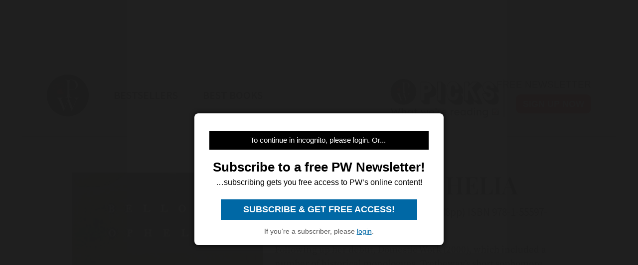

--- FILE ---
content_type: text/html; charset=utf-8
request_url: https://www.google.com/recaptcha/api2/aframe
body_size: 266
content:
<!DOCTYPE HTML><html><head><meta http-equiv="content-type" content="text/html; charset=UTF-8"></head><body><script nonce="aUnLi5isefXYj8p53qkNoA">/** Anti-fraud and anti-abuse applications only. See google.com/recaptcha */ try{var clients={'sodar':'https://pagead2.googlesyndication.com/pagead/sodar?'};window.addEventListener("message",function(a){try{if(a.source===window.parent){var b=JSON.parse(a.data);var c=clients[b['id']];if(c){var d=document.createElement('img');d.src=c+b['params']+'&rc='+(localStorage.getItem("rc::a")?sessionStorage.getItem("rc::b"):"");window.document.body.appendChild(d);sessionStorage.setItem("rc::e",parseInt(sessionStorage.getItem("rc::e")||0)+1);localStorage.setItem("rc::h",'1769014463126');}}}catch(b){}});window.parent.postMessage("_grecaptcha_ready", "*");}catch(b){}</script></body></html>

--- FILE ---
content_type: application/javascript
request_url: https://htlbid.com/v3/publishersweekly.com/bridge-htlbid.js
body_size: 115425
content:
/*! For license information please see main.js.LICENSE.txt */
const currentScript=document.currentScript;function getCookie(e){const t=document.cookie.split("; ");for(const n of t){const[t,r]=n.split("=");if(t===e)return decodeURIComponent(r)}return null}function getUrlParam(e){const t=window.location.search.match(`[?&]${e}(?:&|$|=([^&]*))`);return t?t[1]?decodeURIComponent(t[1]):"":null}function getHashParam(e){const t=window.location.hash.match(`[#&]${e}(?:&|$|=([^&]*))`);return t?t[1]?decodeURIComponent(t[1]):"":null}const htlDevIsSet=getCookie("htl_dev")||getUrlParam("htl_dev")||getHashParam("htl_dev");if(htlDevIsSet&&!new URL(document.currentScript.src).searchParams.has("testing")){const e="https://localhost:8888/htlbid.js?testing=true",t=document.createElement("script");t.src=e,t.async=!1,document.currentScript.after(t);const n="htlbid.js -- bailing to load script from another environment";throw console.log(n),new Error(n)}(()=>{var e={394:(e,t,n)=>{n(317);const{loadApsTag:r}=n(677),{processCommandQueue:i}=n(472),{events:o}=n(502),{gptEnqueue:a}=n(565),{installGptBridge:s}=n(531),d=n(345),c=n(248),{loadAsyncScript:u}=n(621);e.exports=e=>{u("https://securepubads.g.doubleclick.net/tag/js/gpt.js"),window.googletag=window.googletag||{},window.googletag.cmd=window.googletag.cmd||[];const t=new c(e);o.state=t,a((n=>{n.pubads().setCentering(!0),e.gamCollapseEmptyDivs&&n.pubads().collapseEmptyDivs(),n.pubads().disableInitialLoad(),n.pubads().enableSingleRequest(),n.enableServices(),s(t)})),d.info("Main.config",t.config),t.config.loadAps&&r(t.config),o.emit("init").then((()=>o.emit("pageview"))).then((()=>{t.cmd=window.htlbid.cmd,window.htlbid=t,i(t)}))}},482:()=>{if(window.pbjs&&window.pbjs.libLoaded)try{window.pbjs.getConfig("debug")&&console.warn("Attempted to load a copy of Prebid.js that clashes with the existing 'pbjs' instance. Load aborted.")}catch(e){}else!function(){var e,t={265:function(e,t,n){function r(e,t,n,r,i){for(t=t.split?t.split("."):t,r=0;r<t.length;r++)e=e?e[t[r]]:i;return e===i?n:e}n.d(t,{Z:function(){return r}})},1432:function(e){a.SYNC=1,a.ASYNC=2,a.QUEUE=4;var t=Object.freeze({useProxy:!0,ready:0}),n=new WeakMap,r="2,1,0"===[1].reduce((function(e,t,n){return[e,t,n]}),2).toString()?Array.prototype.reduce:function(e,t){var n,r=Object(this),i=r.length>>>0,o=0;if(t)n=t;else{for(;o<i&&!(o in r);)o++;n=r[o++]}for(;o<i;)o in r&&(n=e(n,r[o],o,r)),o++;return n};function i(e,t){return Array.prototype.slice.call(e,t)}var o=Object.assign||function(e){return r.call(i(arguments,1),(function(e,t){return t&&Object.keys(t).forEach((function(n){e[n]=t[n]})),e}),e)};function a(e){var s,d={},c=[];function u(e,t){return"function"==typeof e?g.call(null,"sync",e,t):"string"==typeof e&&"function"==typeof t?g.apply(null,arguments):"object"==typeof e?l.apply(null,arguments):void 0}function l(e,t,n){var r=!0;void 0===t&&(t=Object.getOwnPropertyNames(e),r=!1);var i={},o=["constructor"];do{(t=t.filter((function(t){return!("function"!=typeof e[t]||-1!==o.indexOf(t)||t.match(/^_/))}))).forEach((function(t){var r=t.split(":"),o=r[0],a=r[1]||"sync";if(!i[o]){var s=e[o];i[o]=e[o]=g(a,s,n?[n,o]:void 0)}})),e=Object.getPrototypeOf(e)}while(r&&e);return i}function f(e){var t=Array.isArray(e)?e:e.split(".");return r.call(t,(function(n,r,i){var o=n[r],a=!1;return o||(i===t.length-1?(s||c.push((function(){a||console.warn("fun-hooks: referenced '"+e+"' but it was never created")})),n[r]=p((function(e){n[r]=e,a=!0}))):n[r]={})}),d)}function p(e){var t=[],r=[],i=function(){},a={before:function(e,n){return d.call(this,t,"before",e,n)},after:function(e,t){return d.call(this,r,"after",e,t)},getHooks:function(e){var n=t.concat(r);"object"==typeof e&&(n=n.filter((function(t){return Object.keys(e).every((function(n){return t[n]===e[n]}))})));try{o(n,{remove:function(){return n.forEach((function(e){e.remove()})),this}})}catch(e){console.error("error adding `remove` to array, did you modify Array.prototype?")}return n},removeAll:function(){return this.getHooks().remove()}},s={install:function(n,o,a){this.type=n,i=a,a(t,r),e&&e(o)}};return n.set(a.after,s),a;function d(e,n,o,a){var s={hook:o,type:n,priority:a||10,remove:function(){var n=e.indexOf(s);-1!==n&&(e.splice(n,1),i(t,r))}};return e.push(s),e.sort((function(e,t){return t.priority-e.priority})),i(t,r),this}}function g(t,r,d){var u=r.after&&n.get(r.after);if(u){if(u.type!==t)throw"fun-hooks: recreated hookable with different type";return r}var l,g,m=d?f(d):p(),v={get:function(e,t){return m[t]||Reflect.get.apply(Reflect,arguments)}};return s||c.push(h),e.useProxy&&"function"==typeof Proxy&&Proxy.revocable?g=new Proxy(r,v):(g=function(){return v.apply?v.apply(r,this,i(arguments)):r.apply(this,arguments)},o(g,m)),n.get(g.after).install(t,g,(function(e,n){var r,o=[];function a(e){o.push(e.hook)}e.length||n.length?(e.forEach(a),r=o.push(void 0)-1,n.forEach(a),l=function(e,n,a){var s,d=0,c="async"===t&&"function"==typeof a[a.length-1]&&a.pop();function u(e){"sync"===t?s=e:c&&c.apply(null,arguments)}function l(e){if(o[d]){var r=i(arguments);return l.bail=u,r.unshift(l),o[d++].apply(n,r)}"sync"===t?s=e:c&&c.apply(null,arguments)}return o[r]=function(){var r=i(arguments,1);"async"===t&&c&&(delete l.bail,r.push(l));var o=e.apply(n,r);"sync"===t&&l(o)},l.apply(null,a),s}):l=void 0,h()})),g;function h(){!s&&("sync"!==t||e.ready&a.SYNC)&&("async"!==t||e.ready&a.ASYNC)?"sync"!==t&&e.ready&a.QUEUE?v.apply=function(){var e=arguments;c.push((function(){g.apply(e[1],e[2])}))}:v.apply=function(){throw"fun-hooks: hooked function not ready"}:v.apply=l}}return(e=o({},t,e)).ready?u.ready=function(){s=!0,function(e){for(var t;t=e.shift();)t()}(c)}:s=!0,u.get=f,u}e.exports=a},7079:function(e){e.exports=function e(t){var n=Array.isArray(t)?[]:{};for(var r in t){var i=t[r];n[r]=i&&"object"==typeof i?e(i):i}return n}},907:function(e,t,n){function r(e,t){(null==t||t>e.length)&&(t=e.length);for(var n=0,r=new Array(t);n<t;n++)r[n]=e[n];return r}n.d(t,{Z:function(){return r}})},7326:function(e,t,n){function r(e){if(void 0===e)throw new ReferenceError("this hasn't been initialised - super() hasn't been called");return e}n.d(t,{Z:function(){return r}})},5671:function(e,t,n){function r(e,t){if(!(e instanceof t))throw new TypeError("Cannot call a class as a function")}n.d(t,{Z:function(){return r}})},1519:function(e,t,n){function r(e,t,n){if(!t.has(e))throw new TypeError("attempted to "+n+" private field on non-instance");return t.get(e)}n.d(t,{Z:function(){return r}})},6033:function(e,t,n){n.d(t,{Z:function(){return i}});var r=n(1519);function i(e,t){return function(e,t){return t.get?t.get.call(e):t.value}(e,(0,r.Z)(e,t,"get"))}},3092:function(e,t,n){n.d(t,{Z:function(){return i}});var r=n(1519);function i(e,t,n){return function(e,t,n){if(t.set)t.set.call(e,n);else{if(!t.writable)throw new TypeError("attempted to set read only private field");t.value=n}}(e,(0,r.Z)(e,t,"set"),n),n}},3144:function(e,t,n){function r(e,t){for(var n=0;n<t.length;n++){var r=t[n];r.enumerable=r.enumerable||!1,r.configurable=!0,"value"in r&&(r.writable=!0),Object.defineProperty(e,r.key,r)}}function i(e,t,n){return t&&r(e.prototype,t),n&&r(e,n),Object.defineProperty(e,"prototype",{writable:!1}),e}n.d(t,{Z:function(){return i}})},4942:function(e,t,n){function r(e,t,n){return t in e?Object.defineProperty(e,t,{value:n,enumerable:!0,configurable:!0,writable:!0}):e[t]=n,e}n.d(t,{Z:function(){return r}})},1120:function(e,t,n){function r(e){return r=Object.setPrototypeOf?Object.getPrototypeOf.bind():function(e){return e.__proto__||Object.getPrototypeOf(e)},r(e)}n.d(t,{Z:function(){return r}})},9340:function(e,t,n){function r(e,t){return r=Object.setPrototypeOf?Object.setPrototypeOf.bind():function(e,t){return e.__proto__=t,e},r(e,t)}function i(e,t){if("function"!=typeof t&&null!==t)throw new TypeError("Super expression must either be null or a function");e.prototype=Object.create(t&&t.prototype,{constructor:{value:e,writable:!0,configurable:!0}}),Object.defineProperty(e,"prototype",{writable:!1}),t&&r(e,t)}n.d(t,{Z:function(){return i}})},2963:function(e,t,n){n.d(t,{Z:function(){return o}});var r=n(1002),i=n(7326);function o(e,t){if(t&&("object"===(0,r.Z)(t)||"function"==typeof t))return t;if(void 0!==t)throw new TypeError("Derived constructors may only return object or undefined");return(0,i.Z)(e)}},885:function(e,t,n){n.d(t,{Z:function(){return i}});var r=n(181);function i(e,t){return function(e){if(Array.isArray(e))return e}(e)||function(e,t){var n=null==e?null:"undefined"!=typeof Symbol&&e[Symbol.iterator]||e["@@iterator"];if(null!=n){var r,i,o=[],a=!0,s=!1;try{for(n=n.call(e);!(a=(r=n.next()).done)&&(o.push(r.value),!t||o.length!==t);a=!0);}catch(e){s=!0,i=e}finally{try{a||null==n.return||n.return()}finally{if(s)throw i}}return o}}(e,t)||(0,r.Z)(e,t)||function(){throw new TypeError("Invalid attempt to destructure non-iterable instance.\nIn order to be iterable, non-array objects must have a [Symbol.iterator]() method.")}()}},2982:function(e,t,n){n.d(t,{Z:function(){return o}});var r=n(907),i=n(181);function o(e){return function(e){if(Array.isArray(e))return(0,r.Z)(e)}(e)||function(e){if("undefined"!=typeof Symbol&&null!=e[Symbol.iterator]||null!=e["@@iterator"])return Array.from(e)}(e)||(0,i.Z)(e)||function(){throw new TypeError("Invalid attempt to spread non-iterable instance.\nIn order to be iterable, non-array objects must have a [Symbol.iterator]() method.")}()}},1002:function(e,t,n){function r(e){return r="function"==typeof Symbol&&"symbol"==typeof Symbol.iterator?function(e){return typeof e}:function(e){return e&&"function"==typeof Symbol&&e.constructor===Symbol&&e!==Symbol.prototype?"symbol":typeof e},r(e)}n.d(t,{Z:function(){return r}})},181:function(e,t,n){n.d(t,{Z:function(){return i}});var r=n(907);function i(e,t){if(e){if("string"==typeof e)return(0,r.Z)(e,t);var n=Object.prototype.toString.call(e).slice(8,-1);return"Object"===n&&e.constructor&&(n=e.constructor.name),"Map"===n||"Set"===n?Array.from(e):"Arguments"===n||/^(?:Ui|I)nt(?:8|16|32)(?:Clamped)?Array$/.test(n)?(0,r.Z)(e,t):void 0}}},6475:function(e,t,n){function r(e,t,n){t.split&&(t=t.split("."));for(var r,i,o=0,a=t.length,s=e;o<a&&"__proto__"!==(i=t[o++])&&"constructor"!==i&&"prototype"!==i;)s=s[i]=o===a?n:typeof(r=s[i])==typeof t?r:0*t[o]!=0||~(""+t[o]).indexOf(".")?{}:[]}n.d(t,{N:function(){return r}})}},n={};function r(e){var i=n[e];if(void 0!==i)return i.exports;var o=n[e]={exports:{}};return t[e](o,o.exports,r),o.exports}r.m=t,e=[],r.O=function(t,n,i,o){if(!n){var a=1/0;for(u=0;u<e.length;u++){n=e[u][0],i=e[u][1],o=e[u][2];for(var s=!0,d=0;d<n.length;d++)(!1&o||a>=o)&&Object.keys(r.O).every((function(e){return r.O[e](n[d])}))?n.splice(d--,1):(s=!1,o<a&&(a=o));if(s){e.splice(u--,1);var c=i();void 0!==c&&(t=c)}}return t}o=o||0;for(var u=e.length;u>0&&e[u-1][2]>o;u--)e[u]=e[u-1];e[u]=[n,i,o]},r.n=function(e){var t=e&&e.__esModule?function(){return e.default}:function(){return e};return r.d(t,{a:t}),t},r.d=function(e,t){for(var n in t)r.o(t,n)&&!r.o(e,n)&&Object.defineProperty(e,n,{enumerable:!0,get:t[n]})},r.o=function(e,t){return Object.prototype.hasOwnProperty.call(e,t)},function(){var e={602:0};r.O.j=function(t){return 0===e[t]};var t=function(t,n){var i,o,a=n[0],s=n[1],d=n[2],c=0;if(a.some((function(t){return 0!==e[t]}))){for(i in s)r.o(s,i)&&(r.m[i]=s[i]);if(d)var u=d(r)}for(t&&t(n);c<a.length;c++)o=a[c],r.o(e,o)&&e[o]&&e[o][0](),e[o]=0;return r.O(u)},n=self.pbjsChunk=self.pbjsChunk||[];n.forEach(t.bind(null,0)),n.push=t.bind(null,n.push.bind(n))}();var i=r.O(void 0,[823,270],(function(){return r(4988)}));i=r.O(i)}(),(self.pbjsChunk=self.pbjsChunk||[]).push([[823],{5706:function(e,t,n){n.d(t,{Pd:function(){return u},Th:function(){return c},_U:function(){return l}});var r=n(5730),i=n(4358),o=n(265),a=n(4614),s=(0,n(8640).R)(),d="outstream";function c(e){var t=this,n=e.url,o=e.config,a=e.id,s=e.callback,c=e.loaded,u=e.adUnitCode,l=e.renderNow;this.url=n,this.config=o,this.handlers={},this.id=a,this.renderNow=l,this.loaded=c,this.cmd=[],this.push=function(e){"function"==typeof e?t.loaded?e.call():t.cmd.push(e):(0,i.H)("Commands given to Renderer.push must be wrapped in a function")},this.callback=s||function(){t.loaded=!0,t.process()},this.render=function(){var e=this,t=arguments,o=function(){e._render?e._render.apply(e,t):(0,i.yN)("No render function was provided, please use .setRender on the renderer")};f(u)?((0,i.yN)("External Js not loaded by Renderer since renderer url and callback is already defined on adUnit ".concat(u)),o()):l?o():(this.cmd.unshift(o),(0,r.B)(n,d,this.callback,this.documentContext))}.bind(this)}function u(e){return!(!e||!e.url&&!e.renderNow)}function l(e,t,n){var r=null;e.config&&e.config.documentResolver&&(r=e.config.documentResolver(t,document,n)),r||(r=document),e.documentContext=r,e.render(t,e.documentContext)}function f(e){var t=s.adUnits,n=(0,a.sE)(t,(function(t){return t.code===e}));if(!n)return!1;var r=(0,o.Z)(n,"renderer"),i=!!(r&&r.url&&r.render),d=(0,o.Z)(n,"mediaTypes.video.renderer"),c=!!(d&&d.url&&d.render);return!!(i&&!0!==r.backupOnly||c&&!0!==d.backupOnly)}c.install=function(e){return new c({url:e.url,config:e.config,id:e.id,callback:e.callback,loaded:e.loaded,adUnitCode:e.adUnitCode,renderNow:e.renderNow})},c.prototype.getConfig=function(){return this.config},c.prototype.setRender=function(e){this._render=e},c.prototype.setEventHandlers=function(e){this.handlers=e},c.prototype.handleVideoEvent=function(e){var t=e.id,n=e.eventName;"function"==typeof this.handlers[n]&&this.handlers[n](),(0,i.ji)("Prebid Renderer event for id ".concat(t," type ").concat(n))},c.prototype.process=function(){for(;this.cmd.length>0;)try{this.cmd.shift().call()}catch(e){(0,i.H)("Error processing Renderer command: ",e)}}},4947:function(e,t,n){n.d(t,{EL:function(){return o},Jt:function(){return l},K$:function(){return i},S1:function(){return r},UE:function(){return a},e:function(){return d},g0:function(){return u},oK:function(){return c},x$:function(){return s}});var r="accessDevice",i="syncUser",o="enrichEids",a="fetchBids",s="reportAnalytics",d="transmitEids",c="transmitUfpd",u="transmitPreciseGeo",l="transmitTid"},286:function(e,t,n){n.d(t,{T:function(){return i}});var r=n(1801),i=(0,n(6310).Oj)((function(e){return r.ZP.resolveAlias(e)}))},9633:function(e,t,n){n.d(t,{UL:function(){return i},_U:function(){return a},wu:function(){return r},y2:function(){return o}});var r="prebid",i="bidder",o="userId",a="analytics"},6310:function(e,t,n){n.d(t,{$k:function(){return s},Hw:function(){return g},IV:function(){return p},JR:function(){return a},Ki:function(){return c},Oj:function(){return m},Qf:function(){return l},bL:function(){return u},bp:function(){return d},cx:function(){return f}});var r=n(4942),i=n(9633),o=n(2797),a="component",s=a+"Type",d=a+"Name",c="adapterCode",u="storageType",l="configName",f="syncType",p="syncUrl",g="_config";function m(e){return function(t,n,o){var u,l=(u={},(0,r.Z)(u,s,t),(0,r.Z)(u,d,n),(0,r.Z)(u,a,"".concat(t,".").concat(n)),u);return t===i.UL&&(l[c]=e(n)),v(Object.assign(l,o))}}var v=(0,o.z3)("sync",(function(e){return e}))},571:function(e,t,n){n.d(t,{oB:function(){return u},xD:function(){return l}});var r=n(885),i=n(4358),o=n(6310);function a(e,t){var n="undefined"!=typeof Symbol&&e[Symbol.iterator]||e["@@iterator"];if(!n){if(Array.isArray(e)||(n=function(e,t){if(e){if("string"==typeof e)return s(e,t);var n=Object.prototype.toString.call(e).slice(8,-1);return"Object"===n&&e.constructor&&(n=e.constructor.name),"Map"===n||"Set"===n?Array.from(e):"Arguments"===n||/^(?:Ui|I)nt(?:8|16|32)(?:Clamped)?Array$/.test(n)?s(e,t):void 0}}(e))||t&&e&&"number"==typeof e.length){n&&(e=n);var r=0,i=function(){};return{s:i,n:function(){return r>=e.length?{done:!0}:{done:!1,value:e[r++]}},e:function(e){throw e},f:i}}throw new TypeError("Invalid attempt to iterate non-iterable instance.\nIn order to be iterable, non-array objects must have a [Symbol.iterator]() method.")}var o,a=!0,d=!1;return{s:function(){n=n.call(e)},n:function(){var e=n.next();return a=e.done,e},e:function(e){d=!0,o=e},f:function(){try{a||null==n.return||n.return()}finally{if(d)throw o}}}}function s(e,t){(null==t||t>e.length)&&(t=e.length);for(var n=0,r=new Array(t);n<t;n++)r[n]=e[n];return r}var d=function(){var e=arguments.length>0&&void 0!==arguments[0]?arguments[0]:(0,i.qp)("Activity control:"),t={};function n(e){return t[e]=t[e]||[]}function s(t,n,r,i){var a;try{a=r(i)}catch(r){e.logError("Exception in rule ".concat(n," for '").concat(t,"'"),r),a={allow:!1,reason:r}}return a&&Object.assign({activity:t,name:n,component:i[o.JR]},a)}var d={};function c(t){var n=t.activity,r=t.name,i=t.allow,o=t.reason,a=t.component,s="".concat(r," ").concat(i?"allowed":"denied"," '").concat(n,"' for '").concat(a,"'").concat(o?":":""),c=d.hasOwnProperty(s);if(c&&clearTimeout(d[s]),d[s]=setTimeout((function(){return delete d[s]}),1e3),!c){var u=[s];o&&u.push(o),(i?e.logInfo:e.logWarn).apply(e,u)}}return[function(e,t,i){var o=arguments.length>3&&void 0!==arguments[3]?arguments[3]:10,a=n(e),s=a.findIndex((function(e){var t=(0,r.Z)(e,1)[0];return o<t})),d=[o,t,i];return a.splice(s<0?a.length:s,0,d),function(){var e=a.indexOf(d);e>=0&&a.splice(e,1)}},function(e,t){var i,o,d,u=a(n(e));try{for(u.s();!(d=u.n()).done;){var l=(0,r.Z)(d.value,3),f=l[0],p=l[1],g=l[2];if(i!==f&&o)break;i=f;var m=s(e,p,g,t);if(m){if(!m.allow)return c(m),!1;o=m}}}catch(e){u.e(e)}finally{u.f()}return o&&c(o),!0}]}(),c=(0,r.Z)(d,2),u=c[0],l=c[1]},1801:function(e,t,n){n.d(t,{ZP:function(){return se},uV:function(){return ne}});var r=n(2982),i=n(885),o=n(4942),a=n(4358),s=n(265),d=n(59),c=n(5339),u=n(8928),l=n(3193),f=n(2797),p=n(4614),g={};function m(e,t,n){var r=function(e,t){var n=g[e]=g[e]||{bidders:{}};return t?n.bidders[t]=n.bidders[t]||{}:n}(e,n);return r[t]=(r[t]||0)+1,r[t]}function v(e){return m(e,"requestsCounter")}function h(e){return(0,s.Z)(g,"".concat(e,".requestsCounter"))||0}function b(e,t){return(0,s.Z)(g,"".concat(e,".bidders.").concat(t,".requestsCounter"))||0}function y(e,t){return(0,s.Z)(g,"".concat(e,".bidders.").concat(t,".winsCounter"))||0}var w=n(5102),x=n(4516),S=n(2021),I=n(2200),k=n(9128),O=n(5383),A=n(9633),C=n(571),T=n(4947),E=n(6310),P=n(1002);function _(e,t){(null==t||t>e.length)&&(t=e.length);for(var n=0,r=new Array(t);n<t;n++)r[n]=e[n];return r}var j=["data","ext.data","yob","gender","keywords","kwarray","id","buyeruid","customdata"].map((function(e){return"user.".concat(e)})).concat("device.ext.cdep"),R=["user.eids","user.ext.eids"],B=["user.geo.lat","user.geo.lon","device.geo.lat","device.geo.lon"];function D(e){return Object.assign({get:function(){},run:function(e,t,n,r,i){var o=n&&n[r];if(function(e){return null!=e&&("object"!==(0,P.Z)(e)||Object.keys(e).length>0)}(o)&&i()){var a=this.get(o);void 0===a?delete n[r]:n[r]=a}}},e)}function z(e){return e.forEach((function(e){e.paths=e.paths.map((function(e){var t=e.split("."),n=t.pop();return[t.length>0?t.join("."):null,n]}))})),function(t,n){for(var r=[],o=arguments.length,a=new Array(o>2?o-2:0),d=2;d<o;d++)a[d-2]=arguments[d];var c=N.apply(void 0,[t].concat(a));return e.forEach((function(e){if(!1!==t[e.name]){var o,a=function(e,t){var n="undefined"!=typeof Symbol&&e[Symbol.iterator]||e["@@iterator"];if(!n){if(Array.isArray(e)||(n=function(e,t){if(e){if("string"==typeof e)return _(e,t);var n=Object.prototype.toString.call(e).slice(8,-1);return"Object"===n&&e.constructor&&(n=e.constructor.name),"Map"===n||"Set"===n?Array.from(e):"Arguments"===n||/^(?:Ui|I)nt(?:8|16|32)(?:Clamped)?Array$/.test(n)?_(e,t):void 0}}(e))){n&&(e=n);var r=0,i=function(){};return{s:i,n:function(){return r>=e.length?{done:!0}:{done:!1,value:e[r++]}},e:function(e){throw e},f:i}}throw new TypeError("Invalid attempt to iterate non-iterable instance.\nIn order to be iterable, non-array objects must have a [Symbol.iterator]() method.")}var o,a=!0,s=!1;return{s:function(){n=n.call(e)},n:function(){var e=n.next();return a=e.done,e},e:function(e){s=!0,o=e},f:function(){try{a||null==n.return||n.return()}finally{if(s)throw o}}}}(e.paths);try{for(a.s();!(o=a.n()).done;){var d=(0,i.Z)(o.value,2),u=d[0],l=d[1],f=null==u?n:(0,s.Z)(n,u);if(r.push(e.run(n,u,f,l,c.bind(null,e))),!1===t[e.name])return}}catch(e){a.e(e)}finally{a.f()}}})),r.filter((function(e){return null!=e}))}}function N(e){for(var t=arguments.length,n=new Array(t>1?t-1:0),r=1;r<t;r++)n[r-1]=arguments[r];return function(t){return e.hasOwnProperty(t.name)||(e[t.name]=!!t.applies.apply(t,n)),e[t.name]}}function U(e){var t=arguments.length>1&&void 0!==arguments[1]?arguments[1]:C.xD;return function(n){return!t(e,n)}}var M=function(){var e=arguments.length>0&&void 0!==arguments[0]?arguments[0]:C.xD,t=z(function(){var e=arguments.length>0&&void 0!==arguments[0]?arguments[0]:C.xD;return[{name:T.oK,paths:j,applies:U(T.oK,e)},{name:T.e,paths:R,applies:U(T.e,e)},{name:T.g0,paths:B,applies:U(T.g0,e),get:function(e){return Math.round(100*(e+Number.EPSILON))/100}},{name:T.Jt,paths:["source.tid"],applies:U(T.Jt,e)}].map(D)}(e)),n=z(function(){var e=arguments.length>0&&void 0!==arguments[0]?arguments[0]:C.xD;return[{name:T.e,paths:["userId","userIdAsEids"],applies:U(T.e,e)},{name:T.Jt,paths:["ortb2Imp.ext.tid"],applies:U(T.Jt,e)}].map(D)}(e));return function(e){var r={};return{ortb2:function(n){return t(r,n,e),n},bidRequest:function(t){return n(r,t,e),t}}}}();function q(e,t){var n=Object.keys(e);if(Object.getOwnPropertySymbols){var r=Object.getOwnPropertySymbols(e);t&&(r=r.filter((function(t){return Object.getOwnPropertyDescriptor(e,t).enumerable}))),n.push.apply(n,r)}return n}function Z(e){for(var t=1;t<arguments.length;t++){var n=null!=arguments[t]?arguments[t]:{};t%2?q(Object(n),!0).forEach((function(t){(0,o.Z)(e,t,n[t])})):Object.getOwnPropertyDescriptors?Object.defineProperties(e,Object.getOwnPropertyDescriptors(n)):q(Object(n)).forEach((function(t){Object.defineProperty(e,t,Object.getOwnPropertyDescriptor(n,t))}))}return e}(0,C.oB)(T.Jt,"enableTIDs config",(function(){if(!l.vc.getConfig("enableTIDs"))return{allow:!1,reason:"TIDs are disabled"}}));var F="pbsBidAdapter",L="client",H="server",V={isAllowed:C.xD,redact:M},G={},W=G.bidderRegistry={},J=G.aliasRegistry={},$=[];l.vc.getConfig("s2sConfig",(function(e){e&&e.s2sConfig&&($=(0,a.kJ)(e.s2sConfig)?e.s2sConfig:[e.s2sConfig])}));var K={},X=(0,E.Oj)((function(e){return G.resolveAlias(e)}));function Q(e){return X(A.wu,F,(0,o.Z)({},E.Qf,e.configName))}var Y=(0,f.z3)("sync",(function(e){var t=e.bidderCode,n=e.auctionId,r=e.bidderRequestId,i=e.adUnits,o=e.src,d=e.metrics;return i.reduce((function(e,i){var c=i.bids.filter((function(e){return e.bidder===t}));return null==t&&0===c.length&&null!=i.s2sBid&&c.push({bidder:null}),e.push(c.reduce((function(e,c){var u=null==(c=Object.assign({},c,{ortb2Imp:(0,a.Ee)({},i.ortb2Imp,c.ortb2Imp)},(0,a.iG)(i,["nativeParams","nativeOrtbRequest","mediaType","renderer"]))).mediaTypes?i.mediaTypes:c.mediaTypes;return(0,a.FS)(u)?c=Object.assign({},c,{mediaTypes:u}):(0,a.H)("mediaTypes is not correctly configured for adunit ".concat(i.code)),"client"===o&&function(e,t){m(e,"requestsCounter",t)}(i.code,t),e.push(Object.assign({},c,{adUnitCode:i.code,transactionId:i.transactionId,adUnitId:i.adUnitId,sizes:(0,s.Z)(u,"banner.sizes")||(0,s.Z)(u,"video.playerSize")||[],bidId:c.bid_id||(0,a._d)(),bidderRequestId:r,auctionId:n,src:o,metrics:d,bidRequestsCount:h(i.code),bidderRequestsCount:b(i.code,c.bidder),bidderWinsCount:y(i.code,c.bidder)})),e}),[])),e}),[]).reduce(a.xH,[]).filter((function(e){return""!==e}))}),"getBids"),ee=(0,f.z3)("sync",(function(e,t){var n=(arguments.length>2&&void 0!==arguments[2]?arguments[2]:{}).getS2SBidders;if(null==t)return e;var r=(void 0===n?ne:n)(t);return e.filter((function(e){return r.has(e.bidder)}))}),"filterBidsForAdUnit"),te=(0,f.z3)("sync",(function(e,t){return e}),"setupAdUnitMediaTypes");function ne(e){(0,a.kJ)(e)||(e=[e]);var t=new Set([null]);return e.filter((function(e){return e&&e.enabled})).flatMap((function(e){return e.bidders})).forEach((function(e){return t.add(e)})),t}var re=(0,f.z3)("sync",(function(e,t){var n,r=(arguments.length>2&&void 0!==arguments[2]?arguments[2]:{}).getS2SBidders,i=(void 0===r?ne:r)(t);return(0,a.pP)(e).reduce((function(e,t){return e[i.has(t)?H:L].push(t),e}),(n={},(0,o.Z)(n,L,[]),(0,o.Z)(n,H,[]),n))}),"partitionBidders");function ie(e,t){var n=W[e],r=(null==n?void 0:n.getSpec)&&n.getSpec();if(r&&r[t]&&"function"==typeof r[t])return[r,r[t]]}function oe(e,t,n,r){try{(0,a.PN)("Invoking ".concat(e,".").concat(t));for(var i=arguments.length,o=new Array(i>4?i-4:0),s=4;s<i;s++)o[s-4]=arguments[s];l.vc.runWithBidder(e,r.bind.apply(r,[n].concat(o)))}catch(n){(0,a.yN)("Error calling ".concat(t," of ").concat(e))}}function ae(e,t,n){if((null==n?void 0:n.src)!==I.os.SRC){var i=ie(e,t);null!=i&&oe.apply(void 0,[e,t].concat((0,r.Z)(i),[n]))}}G.makeBidRequests=(0,f.z3)("sync",(function(e,t,n,r,i){var o=arguments.length>5&&void 0!==arguments[5]?arguments[5]:{},s=arguments.length>6?arguments[6]:void 0;s=(0,k.Bf)(s),S.j8(I.FP.BEFORE_REQUEST_BIDS,e),(0,d.Fb)(e),e.forEach((function(e){(0,a.PO)(e.mediaTypes)||(e.mediaTypes={}),e.bids=e.bids.filter((function(e){return!e.bidder||V.isAllowed(T.UE,X(A.UL,e.bidder))})),v(e.code)})),e=te(e,i);var c=re(e,$),u=c[L],f=c[H];l.vc.getConfig("bidderSequence")===l.FD&&(u=(0,a.TV)(u));var g=(0,w.nH)(),m=[],h=o.global||{},b=o.bidder||{};function y(e,t){var r=V.redact(null!=t?t:X(A.UL,e.bidderCode)),i=Object.freeze(r.ortb2((0,a.Ee)({source:{tid:n}},h,b[e.bidderCode])));return e.ortb2=i,e.bids=e.bids.map((function(e){return e.ortb2=i,r.bidRequest(e)})),e}$.forEach((function(r){var i=Q(r);if(r&&r.enabled&&V.isAllowed(T.UE,i)){var o=function(e,t){var n=(0,a.I8)(e),r=!1;return n.forEach((function(e){var n=e.bids.filter((function(e){var n;return e.module===F&&(null===(n=e.params)||void 0===n?void 0:n.configName)===t.configName}));1===n.length?(e.s2sBid=n[0],r=!0,e.ortb2Imp=(0,a.Ee)({},e.s2sBid.ortb2Imp,e.ortb2Imp)):n.length>1&&(0,a.yN)('Multiple "module" bids for the same s2s configuration; all will be ignored',n),e.bids=ee(e.bids,t).map((function(e){return e.bid_id=(0,a._d)(),e}))})),{adUnits:n=n.filter((function(e){return 0!==e.bids.length||null!=e.s2sBid})),hasModuleBids:r}}(e,r),d=o.adUnits,c=o.hasModuleBids,u=(0,a.DO)();(0===f.length&&c?[null]:f).forEach((function(e){var o=(0,a._d)(),c=s.fork(),l=y({bidderCode:e,auctionId:n,bidderRequestId:o,uniquePbsTid:u,bids:Y({bidderCode:e,auctionId:n,bidderRequestId:o,adUnits:(0,a.I8)(d),src:I.os.SRC,metrics:c}),auctionStart:t,timeout:r.timeout,src:I.os.SRC,refererInfo:g,metrics:c},i);0!==l.bids.length&&m.push(l)})),d.forEach((function(e){var t=e.bids.filter((function(e){return(0,p.sE)(m,(function(t){return(0,p.sE)(t.bids,(function(t){return t.bidId===e.bid_id}))}))}));e.bids=t})),m.forEach((function(e){void 0===e.adUnitsS2SCopy&&(e.adUnitsS2SCopy=d.filter((function(e){return e.bids.length>0||null!=e.s2sBid})))}))}}));var O=function(e){var t=(0,a.I8)(e);return t.forEach((function(e){e.bids=ee(e.bids,null)})),t.filter((function(e){return 0!==e.bids.length}))}(e);return u.forEach((function(e){var o=(0,a._d)(),d=s.fork(),c=y({bidderCode:e,auctionId:n,bidderRequestId:o,bids:Y({bidderCode:e,auctionId:n,bidderRequestId:o,adUnits:(0,a.I8)(O),labels:i,src:"client",metrics:d}),auctionStart:t,timeout:r,refererInfo:g,metrics:d}),u=W[e];u||(0,a.H)("Trying to make a request for bidder that does not exist: ".concat(e)),u&&c.bids&&0!==c.bids.length&&m.push(c)})),m.forEach((function(e){x.rp.getConsentData()&&(e.gdprConsent=x.rp.getConsentData()),x.nX.getConsentData()&&(e.uspConsent=x.nX.getConsentData()),x.TJ.getConsentData()&&(e.gppConsent=x.TJ.getConsentData())})),m}),"makeBidRequests"),G.callBids=function(e,t,n,r,o,s,d){var c=arguments.length>7&&void 0!==arguments[7]?arguments[7]:{};if(t.length){var f=t.reduce((function(e,t){return e[Number(void 0!==t.src&&t.src===I.os.SRC)].push(t),e}),[[],[]]),p=(0,i.Z)(f,2),g=p[0],m=p[1],v=[];m.forEach((function(e){for(var t=-1,n=0;n<v.length;++n)if(e.uniquePbsTid===v[n].uniquePbsTid){t=n;break}t<=-1&&v.push(e)}));var h=0;$.forEach((function(e){if(e&&v[h]&&ne(e).has(v[h].bidderCode)){var t=(0,u.OI)(s,o?{request:o.request.bind(null,"s2s"),done:o.done}:void 0),i=e.bidders,l=W[e.adapter],f=v[h].uniquePbsTid,p=v[h].adUnitsS2SCopy,g=m.filter((function(e){return e.uniquePbsTid===f}));if(l){var b={ad_units:p,s2sConfig:e,ortb2Fragments:c};if(b.ad_units.length){var y=g.map((function(e){return e.start=(0,a.AB)(),function(t){t||d(e.bidderRequestId),r.apply(e,arguments)}})),w=(0,a.pP)(b.ad_units).filter((function(e){return i.includes(e)}));(0,a.ji)("CALLING S2S HEADER BIDDERS ==== ".concat(w.length>0?w.join(", "):'No bidder specified, using "ortb2Imp" definition(s) only')),g.forEach((function(e){S.j8(I.FP.BID_REQUESTED,Z(Z({},e),{},{tid:e.auctionId}))})),l.callBids(b,m,n,(function(e){return y.forEach((function(t){return t(e)}))}),t)}}else(0,a.H)("missing "+e.adapter);h++}})),g.forEach((function(e){e.start=(0,a.AB)();var t=W[e.bidderCode];l.vc.runWithBidder(e.bidderCode,(function(){(0,a.ji)("CALLING BIDDER"),S.j8(I.FP.BID_REQUESTED,e)}));var i=(0,u.OI)(s,o?{request:o.request.bind(null,e.bidderCode),done:o.done}:void 0),c=r.bind(e);try{l.vc.runWithBidder(e.bidderCode,t.callBids.bind(t,e,n,c,i,(function(){return d(e.bidderRequestId)}),l.vc.callbackWithBidder(e.bidderCode)))}catch(t){(0,a.H)("".concat(e.bidderCode," Bid Adapter emitted an uncaught error when parsing their bidRequest"),{e:t,bidRequest:e}),c()}}))}else(0,a.yN)("callBids executed with no bidRequests.  Were they filtered by labels or sizing?")},G.videoAdapters=[],G.registerBidAdapter=function(e,t){var n,r=(arguments.length>2&&void 0!==arguments[2]?arguments[2]:{}).supportedMediaTypes,i=void 0===r?[]:r;e&&t?"function"==typeof e.callBids?(W[t]=e,x.qh.register(A.UL,t,null===(n=e.getSpec)||void 0===n?void 0:n.call(e).gvlid),(0,p.q9)(i,"video")&&G.videoAdapters.push(t),(0,p.q9)(i,"native")&&d.Sg.push(t)):(0,a.H)("Bidder adaptor error for bidder code: "+t+"bidder must implement a callBids() function"):(0,a.H)("bidAdapter or bidderCode not specified")},G.aliasBidAdapter=function(e,t,n){if(void 0===W[t]){var r=W[e];if(void 0===r){var i=[];$.forEach((function(n){if(n.bidders&&n.bidders.length){var r=n&&n.bidders;n&&(0,p.q9)(r,t)?J[t]=e:i.push(e)}})),i.forEach((function(e){(0,a.H)('bidderCode "'+e+'" is not an existing bidder.',"adapterManager.aliasBidAdapter")}))}else try{var o,s=function(e){var t=[];return(0,p.q9)(G.videoAdapters,e)&&t.push("video"),(0,p.q9)(d.Sg,e)&&t.push("native"),t}(e);if(r.constructor.prototype!=Object.prototype)(o=new r.constructor).setBidderCode(t);else{var u=r.getSpec(),l=n&&n.gvlid;null!=u.gvlid&&null==l&&(0,a.yN)("Alias '".concat(t,"' will NOT re-use the GVL ID of the original adapter ('").concat(u.code,"', gvlid: ").concat(u.gvlid,"). Functionality that requires TCF consent may not work as expected."));var f=n&&n.skipPbsAliasing;o=(0,c.PZ)(Object.assign({},u,{code:t,gvlid:l,skipPbsAliasing:f})),J[t]=e}G.registerBidAdapter(o,t,{supportedMediaTypes:s})}catch(t){(0,a.H)(e+" bidder does not currently support aliasing.","adapterManager.aliasBidAdapter")}}else(0,a.ji)('alias name "'+t+'" has been already specified.')},G.resolveAlias=function(e){for(var t,n=e;J[n]&&(!t||!t.has(n));)n=J[n],(t=t||new Set).add(n);return n},G.registerAnalyticsAdapter=function(e){var t=e.adapter,n=e.code,r=e.gvlid;t&&n?"function"==typeof t.enableAnalytics?(t.code=n,K[n]={adapter:t,gvlid:r},x.qh.register(A._U,n,r)):(0,a.H)('Prebid Error: Analytics adaptor error for analytics "'.concat(n,'"\n        analytics adapter must implement an enableAnalytics() function')):(0,a.H)("Prebid Error: analyticsAdapter or analyticsCode not specified")},G.enableAnalytics=function(e){(0,a.kJ)(e)||(e=[e]),e.forEach((function(e){var t=K[e.provider];t&&t.adapter?V.isAllowed(T.x$,X(A._U,e.provider,(0,o.Z)({},E.Hw,e)))&&t.adapter.enableAnalytics(e):(0,a.H)("Prebid Error: no analytics adapter found in registry for '".concat(e.provider,"'."))}))},G.getBidAdapter=function(e){return W[e]},G.getAnalyticsAdapter=function(e){return K[e]},G.callTimedOutBidders=function(e,t,n){t=t.map((function(t){return t.params=(0,a.S0)(e,t.adUnitCode,t.bidder),t.timeout=n,t})),t=(0,a.vM)(t,"bidder"),Object.keys(t).forEach((function(e){ae(e,"onTimeout",t[e])}))},G.callBidWonBidder=function(e,t,n){t.params=(0,a.S0)(n,t.adUnitCode,t.bidder),m(t.adUnitCode,"winsCounter",t.bidder),ae(e,"onBidWon",t)},G.callBidBillableBidder=function(e){ae(e.bidder,"onBidBillable",e)},G.callSetTargetingBidder=function(e,t){ae(e,"onSetTargeting",t)},G.callBidViewableBidder=function(e,t){ae(e,"onBidViewable",t)},G.callBidderError=function(e,t,n){ae(e,"onBidderError",{error:t,bidderRequest:n})},G.callDataDeletionRequest=(0,f.z3)("sync",(function(){for(var e=arguments.length,t=new Array(e),n=0;n<e;n++)t[n]=arguments[n];var o="onDataDeletionRequest";Object.keys(W).filter((function(e){return!J.hasOwnProperty(e)})).forEach((function(e){var n=ie(e,o);if(null!=n){var i=O.K.getBidsRequested().filter((function(t){return function(e){for(var t=new Set;J.hasOwnProperty(e)&&!t.has(e);)t.add(e),e=J[e];return e}(t.bidderCode)===e}));oe.apply(void 0,[e,o].concat((0,r.Z)(n),[i],t))}})),Object.entries(K).forEach((function(e){var n,r=(0,i.Z)(e,2),s=r[0],d=r[1],c=null==d||null===(n=d.adapter)||void 0===n?void 0:n[o];if("function"==typeof c)try{c.apply(d.adapter,t)}catch(e){(0,a.H)("error calling ".concat(o," of ").concat(s),e)}}))}));var se=G},5339:function(e,t,n){n.d(t,{PZ:function(){return C},dX:function(){return A}});var r=n(1002),i=n(885);function o(e){var t=e;return{callBids:function(){},setBidderCode:function(e){t=e},getBidderCode:function(){return t}}}var a=n(1801),s=n(3193),d=n(9626),c=n(1974),u=n(59),l=n(154),f=n(2200),p=n(2021),g=n(4614),m=n(4358),v=n(2797),h=n(5383),b=n(5975),y=n(9128),w=n(571),x=n(286),S=n(9633),I=n(4947),k=["cpm","ttl","creativeId","netRevenue","currency"],O=["auctionId","transactionId"];function A(e){var t=Array.isArray(e.supportedMediaTypes)?{supportedMediaTypes:e.supportedMediaTypes}:void 0;function n(e){var n=C(e);a.ZP.registerBidAdapter(n,e.code,t)}n(e),Array.isArray(e.aliases)&&e.aliases.forEach((function(t){var r,i,o=t;(0,m.PO)(t)&&(o=t.code,r=t.gvlid,i=t.skipPbsAliasing),a.ZP.aliasRegistry[o]=e.code,n(Object.assign({},e,{code:o,gvlid:r,skipPbsAliasing:i}))}))}function C(e){return Object.assign(new o(e.code),{getSpec:function(){return Object.freeze(Object.assign({},e))},registerSyncs:t,callBids:function(n,r,o,c,v,A){if(Array.isArray(n.bids)){var C=function(e){if((0,w.xD)(I.Jt,(0,x.T)(S.UL,e)))return{bidRequest:function(e){return e},bidderRequest:function(e){return e}};function t(e,t,n){return O.includes(t)?null:Reflect.get(e,t,n)}function n(e,t){var n=new Proxy(e,t);return Object.entries(e).filter((function(e){var t=(0,i.Z)(e,2);return t[0],"function"==typeof t[1]})).forEach((function(t){var r=(0,i.Z)(t,2),o=r[0],a=r[1];return n[o]=a.bind(e)})),n}var r=(0,m.HP)((function(e){return n(e,{get:t})}),(function(e){return e.bidId}));return{bidRequest:r,bidderRequest:function(e){return n(e,{get:function(n,i,o){return"bids"===i?e.bids.map(r):t(n,i,o)}})}}}(n.bidderCode),T={},E=[],_=B(n).measureTime("validate",(function(){return n.bids.filter((function(t){return function(t){return!!e.isBidRequestValid(t)||((0,m.yN)("Invalid bid sent to bidder ".concat(e.code,": ").concat(JSON.stringify(t))),!1)}(C.bidRequest(t))}))}));if(0!==_.length){var D={};_.forEach((function(e){D[e.bidId]=e,e.adUnitCode||(e.adUnitCode=e.placementCode)})),P(e,_.map(C.bidRequest),C.bidderRequest(n),c,A,{onRequest:function(e){return p.j8(f.FP.BEFORE_BIDDER_HTTP,n,e)},onResponse:function(t){v(e.code),E.push(t)},onPaapi:function(e){var t=D[e.bidId];t?j(t,e.config):(0,m.yN)("Received fledge auction configuration for an unknown bidId",e)},onError:function(t,r){r.timedOut||v(e.code),a.ZP.callBidderError(e.code,r,n),p.j8(f.FP.BIDDER_ERROR,{error:r,bidderRequest:n}),(0,m.H)("Server call for ".concat(e.code," failed: ").concat(t," ").concat(r.status,". Continuing without bids."))},onBid:function(t){var n=D[t.requestId];if(n){if(t.adapterCode=n.bidder,function(e,t){var n=b.S.get(t,"allowAlternateBidderCodes")||!1,r=b.S.get(t,"allowedAlternateBidderCodes");return!!(e&&t&&t!==e&&(r=(0,m.kJ)(r)?r.map((function(e){return e.trim().toLowerCase()})).filter((function(e){return!!e})).filter(m.tT):r,!n||(0,m.kJ)(r)&&"*"!==r[0]&&!r.includes(e)))}(t.bidderCode,n.bidder))return(0,m.yN)("".concat(t.bidderCode," is not a registered partner or known bidder of ").concat(n.bidder,", hence continuing without bid. If you wish to support this bidder, please mark allowAlternateBidderCodes as true in bidderSettings.")),void r.reject(n.adUnitCode,t,f.Gw.BIDDER_DISALLOWED);t.originalCpm=t.cpm,t.originalCurrency=t.currency,t.meta=t.meta||Object.assign({},t[n.bidder]);var i=Object.assign((0,d.m)(f.Q_.GOOD,n),t,(0,m.ei)(n,O));!function(e,t){var n=(0,y.Bf)(t.metrics);n.checkpoint("addBidResponse"),T[e]=!0,n.measureTime("addBidResponse.validate",(function(){return function(e,t){var n=(arguments.length>2&&void 0!==arguments[2]?arguments[2]:{}).index,r=void 0===n?h.K.index:n;function i(e){return"Invalid bid from ".concat(t.bidderCode,". Ignoring bid: ").concat(e)}return e?t?function(){var e=Object.keys(t);return k.every((function(n){return(0,g.q9)(e,n)&&!(0,g.q9)([void 0,null],t[n])}))}()?"native"!==t.mediaType||(0,u.r4)(t,{index:r})?"video"!==t.mediaType||(0,l.Dn)(t,{index:r})?!("banner"===t.mediaType&&!R(e,t,{index:r})&&((0,m.H)(i("Banner bids require a width and height")),1)):((0,m.H)(i("Video bid does not have required vastUrl or renderer property")),!1):((0,m.H)(i("Native bid missing some required properties.")),!1):((0,m.H)(i("Bidder ".concat(t.bidderCode," is missing required params. Check http://prebid.org/dev-docs/bidder-adapter-1.html for list of params."))),!1):((0,m.yN)("Some adapter tried to add an undefined bid for ".concat(e,".")),!1):((0,m.yN)("No adUnitCode was supplied to addBidResponse."),!1)}(e,t)}))?r(e,t):r.reject(e,t,f.Gw.INVALID)}(n.adUnitCode,i)}else(0,m.yN)("Bidder ".concat(e.code," made bid for unknown request ID: ").concat(t.requestId,". Ignoring.")),r.reject(null,t,f.Gw.INVALID_REQUEST_ID)},onCompletion:z})}else z()}function z(){o(),s.vc.runWithBidder(e.code,(function(){p.j8(f.FP.BIDDER_DONE,n),t(E,n.gdprConsent,n.uspConsent,n.gppConsent)}))}}});function t(t,n,r,i){_(e,t,n,r,i)}}var T=["paapiAuctionConfigs","fledgeAuctionConfigs"],E=["bids"].concat(T),P=(0,v.z3)("sync",(function(e,t,n,o,a,s){var d=s.onRequest,c=s.onResponse,u=s.onPaapi,l=s.onError,f=s.onBid,p=s.onCompletion,g=B(n);p=g.startTiming("total").stopBefore(p);var v=g.measureTime("buildRequests",(function(){return e.buildRequests(t,n)}));if(v&&0!==v.length){Array.isArray(v)||(v=[v]);var h=(0,m.yx)(p,v.length);v.forEach((function(t){var n=g.fork();function s(e){null!=e&&(e.metrics=n.fork().renameWith()),f(e)}var p=a((function(r,o){y();try{r=JSON.parse(r)}catch(e){}r={body:r,headers:{get:o.getResponseHeader.bind(o)}},c(r);try{r=n.measureTime("interpretResponse",(function(){return e.interpretResponse(r,t)}))}catch(t){return(0,m.H)("Bidder ".concat(e.code," failed to interpret the server's response. Continuing without bids"),null,t),void h()}var a,d;r&&!Object.keys(r).some((function(e){return!E.includes(e)}))?(a=r.bids,d=function(e){var t=T.map((function(t){return e[t]})),n=(0,i.Z)(t,2),r=n[0],o=n[1];if(null!=r&&null!=o)throw new Error("Adapter response should use ".concat(T[0]," over ").concat(T[1],", not both"));return null!=r?r:o}(r)):a=r,(0,m.kJ)(d)&&d.forEach(u),a&&((0,m.kJ)(a)?a.forEach(s):s(a)),h()})),v=a((function(e,t){y(),l(e,t),h()}));d(t);var y=n.startTiming("net");function k(n){var r,i=t.options;return Object.assign(n,i,{browsingTopics:!(null!=i&&i.hasOwnProperty("browsingTopics")&&!i.browsingTopics)&&(null===(r=b.S.get(e.code,"topicsHeader"))||void 0===r||r)&&(0,w.xD)(I.oK,(0,x.T)(S.UL,e.code))})}switch(t.method){case"GET":o("".concat(t.url).concat(function(e){return e?"?".concat("object"===(0,r.Z)(e)?(0,m.Re)(e):e):""}(t.data)),{success:p,error:v},void 0,k({method:"GET",withCredentials:!0}));break;case"POST":o(t.url,{success:p,error:v},"string"==typeof t.data?t.data:JSON.stringify(t.data),k({method:"POST",contentType:"text/plain",withCredentials:!0}));break;default:(0,m.yN)("Skipping invalid request from ".concat(e.code,". Request type ").concat(t.type," must be GET or POST")),h()}}))}else p()}),"processBidderRequests"),_=(0,v.z3)("async",(function(e,t,n,r,i){var o=s.vc.getConfig("userSync.aliasSyncEnabled");if(e.getUserSyncs&&(o||!a.ZP.aliasRegistry[e.code])){var d=s.vc.getConfig("userSync.filterSettings"),u=e.getUserSyncs({iframeEnabled:!(!d||!d.iframe&&!d.all),pixelEnabled:!(!d||!d.image&&!d.all)},t,n,r,i);u&&(Array.isArray(u)||(u=[u]),u.forEach((function(t){c.k_.registerSync(t.type,e.code,t.url)})),c.k_.bidderDone(e.code))}}),"registerSyncs"),j=(0,v.z3)("sync",(function(e,t){}),"addComponentAuction");function R(e,t){var n=(arguments.length>2&&void 0!==arguments[2]?arguments[2]:{}).index,r=void 0===n?h.K.index:n;if((t.width||0===parseInt(t.width,10))&&(t.height||0===parseInt(t.height,10)))return t.width=parseInt(t.width,10),t.height=parseInt(t.height,10),!0;var o=r.getBidRequest(t),a=r.getMediaTypes(t),s=o&&o.sizes||a&&a.banner&&a.banner.sizes,d=(0,m.sF)(s);if(1===d.length){var c=d[0].split("x"),u=(0,i.Z)(c,2),l=u[0],f=u[1];return t.width=parseInt(l,10),t.height=parseInt(f,10),!0}return!1}function B(e){return(0,y.Bf)(e.metrics).renameWith((function(t){return["adapter.client.".concat(t),"adapters.client.".concat(e.bidderCode,".").concat(t)]}))}},5730:function(e,t,n){n.d(t,{B:function(){return s}});var r=n(4614),i=n(4358),o=new WeakMap,a=["debugging","adloox","criteo","outstream","adagio","spotx","browsi","brandmetrics","justtag","tncId","akamaidap","ftrackId","inskin","hadron","medianet","improvedigital","azerionedge","aaxBlockmeter","confiant","arcspan","airgrid","clean.io","a1Media","geoedge","mediafilter","qortex","dynamicAdBoost","contxtful","id5","lucead"];function s(e,t,n,s,d){if(t&&e){if((0,r.q9)(a,t)){s||(s=document);var c=f(s,e);if(c)return n&&"function"==typeof n&&(c.loaded?n():c.callbacks.push(n)),c.tag;var u=o.get(s)||{},l={loaded:!1,tag:null,callbacks:[]};return u[e]=l,o.set(s,u),n&&"function"==typeof n&&l.callbacks.push(n),(0,i.yN)("module ".concat(t," is loading external JavaScript")),function(t,n,r,o){r||(r=document);var a=r.createElement("script");a.type="text/javascript",a.async=!0;var s=f(r,e);return s&&(s.tag=a),a.readyState?a.onreadystatechange=function(){"loaded"!==a.readyState&&"complete"!==a.readyState||(a.onreadystatechange=null,n())}:a.onload=function(){n()},a.src=t,o&&(0,i.D9)(a,o),(0,i.jC)(a,r),a}(e,(function(){l.loaded=!0;try{for(var e=0;e<l.callbacks.length;e++)l.callbacks[e]()}catch(e){(0,i.H)("Error executing callback","adloader.js:loadExternalScript",e)}}),s,d)}(0,i.H)("".concat(t," not whitelisted for loading external JavaScript"))}else(0,i.H)("cannot load external script without url and moduleCode");function f(e,t){var n=o.get(e);return n&&n[t]?n[t]:null}}},7563:function(e,t,n){n.d(t,{G:function(){return r}});var r=(0,n(2797).z3)("sync",(function(){}))},8928:function(e,t,n){n.d(t,{OI:function(){return g},hj:function(){return m}});var r=n(885),i=n(1002),o=n(3193),a=n(4358),s={fetch:window.fetch.bind(window),makeRequest:function(e,t){return new Request(e,t)},timeout:function(e,t){var n=new AbortController,r=setTimeout((function(){n.abort(),(0,a.H)("Request timeout after ".concat(e,"ms"),t),r=null}),e);return{signal:n.signal,done:function(){r&&clearTimeout(r)}}}},d="GET",c="POST",u="Content-Type";function l(){var e=arguments.length>0&&void 0!==arguments[0]?arguments[0]:3e3,t=arguments.length>1&&void 0!==arguments[1]?arguments[1]:{},n=t.request,r=t.done,i=function(t,n){var r,i,a;null==e||null!=(null===(r=n)||void 0===r?void 0:r.signal)||o.vc.getConfig("disableAjaxTimeout")||(a=s.timeout(e,t),n=Object.assign({signal:a.signal},n));var d=s.fetch(t,n);return null!=(null===(i=a)||void 0===i?void 0:i.done)&&(d=d.finally(a.done)),d};return null==n&&null==r||(i=function(e){return function(t,i){var o=new URL(null==(null==t?void 0:t.url)?t:t.url,document.location).origin,a=e(t,i);return n&&n(o),r&&(a=a.finally((function(){return r(o)}))),a}}(i)),i}function f(e,t){var n=e.status,r=e.statusText,i=void 0===r?"":r,o=e.headers,s=e.url,d=0;function c(e){if(0===d)try{var n,r;d=(new DOMParser).parseFromString(t,null==o||null===(n=o.get(u))||void 0===n||null===(r=n.split(";"))||void 0===r?void 0:r[0])}catch(t){d=null,e&&e(t)}return d}return{readyState:XMLHttpRequest.DONE,status:n,statusText:i,responseText:t,response:t,responseType:"",responseURL:s,get responseXML(){return c(a.H)},getResponseHeader:function(e){return null!=o&&o.has(e)?o.get(e):null},toJSON:function(){return Object.assign({responseXML:c()},this)},timedOut:!1}}function p(e,t){var n="object"===(0,i.Z)(t)&&null!=t?t:{success:"function"==typeof t?t:function(){return null},error:function(e,t){return(0,a.H)("Network error",e,t)}},o=n.success,s=n.error;e.then((function(e){return e.text().then((function(t){return[e,t]}))})).then((function(e){var t=(0,r.Z)(e,2),n=t[0],i=t[1],a=f(n,i);n.ok||304===n.status?o(i,a):s(n.statusText,a)}),(function(e){return s("",Object.assign(f({status:0},""),{reason:e,timedOut:"AbortError"===(null==e?void 0:e.name)}))}))}function g(){var e=arguments.length>1&&void 0!==arguments[1]?arguments[1]:{},t=l(arguments.length>0&&void 0!==arguments[0]?arguments[0]:3e3,{request:e.request,done:e.done});return function(e,n,r){p(t(function(e,t){var n=arguments.length>2&&void 0!==arguments[2]?arguments[2]:{},r=n.method||(t?c:d);if(r===d&&t){var i=(0,a.en)(e,n);Object.assign(i.search,t),e=(0,a.Q2)(i)}var o=new Headers(n.customHeaders);o.set(u,n.contentType||"text/plain");var l={method:r,headers:o};return r!==d&&t&&(l.body=t),n.withCredentials&&(l.credentials="include"),n.browsingTopics&&isSecureContext&&(l.browsingTopics=!0),s.makeRequest(e,l)}(e,r,arguments.length>3&&void 0!==arguments[3]?arguments[3]:{})),n)}}var m=g();l()},5383:function(e,t,n){n.d(t,{K:function(){return te}});var r=n(885),i=n(2982),o=n(4358),a=n(1002),s=n(265),d=n(6463),c=n(59),u=n(8928),l=n(3193);function f(e){var t=(arguments.length>1&&void 0!==arguments[1]?arguments[1]:{}).index,n=void 0===t?te.index:t,r=e.vastXml?e.vastXml:function(e,t){var n=(t=t&&(Array.isArray(t)?t:[t]))?t.map((function(e){return"<Impression><![CDATA[".concat(e,"]]></Impression>")})).join(""):"";return'<VAST version="3.0">\n    <Ad>\n      <Wrapper>\n        <AdSystem>prebid.org wrapper</AdSystem>\n        <VASTAdTagURI><![CDATA['.concat(e,"]]></VASTAdTagURI>\n        ").concat(n,"\n        <Creatives></Creatives>\n      </Wrapper>\n    </Ad>\n  </VAST>")}(e.vastUrl,e.vastImpUrl),i=n.getAuction(e),o={type:"xml",value:r,ttlseconds:Number(e.ttl)+15};return l.vc.getConfig("cache.vasttrack")&&(o.bidder=e.bidder,o.bidid=e.requestId,o.aid=e.auctionId),null!=i&&(o.timestamp=i.getAuctionStart()),"string"==typeof e.customCacheKey&&""!==e.customCacheKey&&(o.key=e.customCacheKey),o}var p=n(5706),g=n(1974),m=n(2797),v=n(4614),h=n(154),b=n(4679),y=n(5975),w=n(2021),x=n(1801),S=n(2200),I=n(8792),k=n(9128),O=n(6066),A=n(8640),C=g.k_.syncUsers,T="completed";w.on(S.FP.BID_ADJUSTMENT,(function(e){!function(e){var t=(0,O.O)(e.cpm,e);t>=0&&(e.cpm=t)}(e)}));var E={},P={},_=[],j=(0,A.R)();var R=(0,m.z3)("sync",(function(e,t,n){this.dispatch.call(null,e,t)}),"addBidResponse"),B=(0,m.z3)("sync",(function(e){return e}),"responsesReady"),D=(0,m.z3)("sync",(function(e){this.dispatch.call(this.context,e)}),"addBidderRequests"),z=(0,m.z3)("async",(function(e,t){t&&t()}),"bidsBackCallback");function N(e,t){!function(e){var t,n=!0===y.S.get(e.bidderCode,"allowZeroCpmBids")?e.cpm>=0:e.cpm>0;e.bidderCode&&(n||e.dealId)&&(t=function(e,t){var n=(arguments.length>2&&void 0!==arguments[2]?arguments[2]:{}).index,r=void 0===n?te.index:n;if(!t)return{};var i=r.getBidRequest(t),o={};return $(o,J(t.mediaType,e),t,i),e&&y.S.getOwn(e,S.k2.ADSERVER_TARGETING)&&($(o,y.S.ownSettingsFor(e),t,i),t.sendStandardTargeting=y.S.get(e,"sendStandardTargeting")),t.native&&(o=Object.assign({},o,(0,c.Ur)(t))),o}(e.bidderCode,e)),e.adserverTargeting=Object.assign(e.adserverTargeting||{},t)}(t),(0,k.Bf)(t.metrics).timeSince("addBidResponse","addBidResponse.total"),e.addBidReceived(t),w.j8(S.FP.BID_RESPONSE,t)}function U(e,t,n){var r=(arguments.length>3&&void 0!==arguments[3]?arguments[3]:{}).index,i=void 0===r?te.index:r,a=!0,d=(0,s.Z)(i.getMediaTypes({requestId:t.originalRequestId||t.requestId,adUnitId:t.adUnitId}),"video"),c=d&&(0,s.Z)(d,"context"),u=d&&(0,s.Z)(d,"useCacheKey");l.vc.getConfig("cache.url")&&(u||c!==h.gZ)&&(!t.videoCacheKey||l.vc.getConfig("cache.ignoreBidderCacheKey")?(a=!1,L(e,t,n,d)):t.vastUrl||((0,o.H)("videoCacheKey specified but not required vastUrl for video bid"),a=!1)),a&&(N(e,t),n())}var M,q,Z=function(e){!function(e,t){var n=arguments.length>2&&void 0!==arguments[2]?arguments[2]:u.OI,r={puts:e.map(f)};n(l.vc.getConfig("cache.timeout"))(l.vc.getConfig("cache.url"),function(e){return{success:function(t){var n;try{n=JSON.parse(t).responses}catch(t){return void e(t,[])}n?e(null,n):e(new Error("The cache server didn't respond with a responses property."),[])},error:function(t,n){e(new Error("Error storing video ad in the cache: ".concat(t,": ").concat(JSON.stringify(n))),[])}}}(t),JSON.stringify(r),{contentType:"text/plain",withCredentials:!0})}(e.map((function(e){return e.bidResponse})),(function(t,n){n.forEach((function(n,r){var i,a=e[r],s=a.auctionInstance,d=a.bidResponse,c=a.afterBidAdded;t?(0,o.yN)("Failed to save to the video cache: ".concat(t,". Video bid must be discarded.")):""===n.uuid?(0,o.yN)("Supplied video cache key was already in use by Prebid Cache; caching attempt was rejected. Video bid must be discarded."):(d.videoCacheKey=n.uuid,d.vastUrl||(d.vastUrl=(i=d.videoCacheKey,"".concat(l.vc.getConfig("cache.url"),"?uuid=").concat(i))),N(s,d),c())}))}))};l.vc.getConfig("cache",(function(e){M="number"==typeof e.cache.batchSize&&e.cache.batchSize>0?e.cache.batchSize:1,q="number"==typeof e.cache.batchTimeout&&e.cache.batchTimeout>0?e.cache.batchTimeout:0}));var F=function(){var e=arguments.length>0&&void 0!==arguments[0]?arguments[0]:setTimeout,t=arguments.length>1&&void 0!==arguments[1]?arguments[1]:Z,n=[[]],r=!1,i=function(e){return e()};return function(o,a,s){var d=q>0?e:i;n[n.length-1].length>=M&&n.push([]),n[n.length-1].push({auctionInstance:o,bidResponse:a,afterBidAdded:s}),r||(r=!0,d((function(){n.forEach(t),n=[[]],r=!1}),q))}}(),L=(0,m.z3)("async",(function(e,t,n,r){F(e,t,n)}),"callPrebidCache");function H(e){var t,n=(arguments.length>1&&void 0!==arguments[1]?arguments[1]:{}).index,r=void 0===n?te.index:n;w.j8(S.FP.BID_ADJUSTMENT,e);var i=(null===(t=r.getBidRequest(e))||void 0===t?void 0:t.renderer)||r.getAdUnit(e).renderer,o=e.mediaType,s=r.getMediaTypes(e),c=s&&s[o],u=c&&c.renderer,f=null;u&&u.url&&u.render&&(!0!==u.backupOnly||!e.renderer)?f=u:i&&i.url&&i.render&&(!0!==i.backupOnly||!e.renderer)&&(f=i),f&&(e.renderer=p.Th.install({url:f.url,config:f.options}),e.renderer.setRender(f.render));var g=V(e.mediaType,s,l.vc.getConfig("mediaTypePriceGranularity")),m=(0,d.D)(e.cpm,"object"===(0,a.Z)(g)?g:l.vc.getConfig("customPriceBucket"),l.vc.getConfig("currency.granularityMultiplier"));return e.pbLg=m.low,e.pbMg=m.med,e.pbHg=m.high,e.pbAg=m.auto,e.pbDg=m.dense,e.pbCg=m.custom,e}function V(e,t,n){if(e&&n){if(e===b.pX){var r=(0,s.Z)(t,"".concat(b.pX,".context"),"instream");if(n["".concat(b.pX,"-").concat(r)])return n["".concat(b.pX,"-").concat(r)]}return n[e]}}var G=function(e){return function(t){var n=e||function(e){var t=(arguments.length>1&&void 0!==arguments[1]?arguments[1]:{}).index,n=void 0===t?te.index:t,r=V(e.mediaType,n.getMediaTypes(e),l.vc.getConfig("mediaTypePriceGranularity"));return"string"==typeof e.mediaType&&r?"string"==typeof r?r:"custom":l.vc.getConfig("priceGranularity")}(t);return n===S.Ql.AUTO?t.pbAg:n===S.Ql.DENSE?t.pbDg:n===S.Ql.LOW?t.pbLg:n===S.Ql.MEDIUM?t.pbMg:n===S.Ql.HIGH?t.pbHg:n===S.Ql.CUSTOM?t.pbCg:void 0}};function W(e,t){return{key:e,val:"function"==typeof t?function(e,n){return t(e,n)}:function(e){return(0,o.NA)(e,t)}}}function J(e,t){var n=Object.assign({},y.S.settingsFor(null));if(n[S.k2.ADSERVER_TARGETING]||(n[S.k2.ADSERVER_TARGETING]=[W(S.TD.BIDDER,"bidderCode"),W(S.TD.AD_ID,"adId"),W(S.TD.PRICE_BUCKET,G()),W(S.TD.SIZE,"size"),W(S.TD.DEAL,"dealId"),W(S.TD.SOURCE,"source"),W(S.TD.FORMAT,"mediaType"),W(S.TD.ADOMAIN,(function(e){return e.meta&&e.meta.advertiserDomains&&e.meta.advertiserDomains.length>0?[e.meta.advertiserDomains].flat()[0]:""})),W(S.TD.ACAT,(function(e){return e.meta&&e.meta.primaryCatId?e.meta.primaryCatId:""})),W(S.TD.DSP,(function(e){return e.meta&&(e.meta.networkId||e.meta.networkName)?(0,s.Z)(e,"meta.networkName")||(0,s.Z)(e,"meta.networkId"):""})),W(S.TD.CRID,(function(e){return e.creativeId?e.creativeId:""}))]),"video"===e){var r=n[S.k2.ADSERVER_TARGETING].slice();if(n[S.k2.ADSERVER_TARGETING]=r,[S.TD.UUID,S.TD.CACHE_ID].forEach((function(e){void 0===(0,v.sE)(r,(function(t){return t.key===e}))&&r.push(W(e,"videoCacheKey"))})),l.vc.getConfig("cache.url")&&(!t||!1!==y.S.get(t,"sendStandardTargeting"))){var i=(0,o.en)(l.vc.getConfig("cache.url"));void 0===(0,v.sE)(r,(function(e){return e.key===S.TD.CACHE_HOST}))&&r.push(W(S.TD.CACHE_HOST,(function(e){return(0,s.Z)(e,"adserverTargeting.".concat(S.TD.CACHE_HOST))?e.adserverTargeting[S.TD.CACHE_HOST]:i.hostname})))}}return n}function $(e,t,n,r){var i=t[S.k2.ADSERVER_TARGETING];return n.size=n.getSize(),(i||[]).forEach((function(i){var a=i.key,s=i.val;if(e[a]&&(0,o.yN)("The key: "+a+" is being overwritten"),(0,o.LQ)(s))try{s=s(n,r)}catch(e){(0,o.H)("bidmanager","ERROR",e)}(void 0===t.suppressEmptyKeys||!0!==t.suppressEmptyKeys)&&a!==S.TD.DEAL&&a!==S.TD.ACAT&&a!==S.TD.DSP&&a!==S.TD.CRID||!(0,o.jH)(s)&&null!=s?e[a]=s:(0,o.PN)("suppressing empty key '"+a+"' from adserver targeting")})),e}function K(e,t){return e[t.adUnitCode]||(e[t.adUnitCode]={bids:[]}),e[t.adUnitCode].bids.push(t),e}function X(e){Object.assign(this,{getAuction:function(t){var n=t.auctionId;if(null!=n)return e().find((function(e){return e.getAuctionId()===n}))},getAdUnit:function(t){var n=t.adUnitId;if(null!=n)return e().flatMap((function(e){return e.getAdUnits()})).find((function(e){return e.adUnitId===n}))},getMediaTypes:function(e){var t=e.adUnitId,n=e.requestId;if(null!=n){var r=this.getBidRequest({requestId:n});if(null!=r&&(null==t||r.adUnitId===t))return r.mediaTypes}else if(null!=t){var i=this.getAdUnit({adUnitId:t});if(null!=i)return i.mediaTypes}},getBidderRequest:function(t){var n=t.requestId,r=t.bidderRequestId;if(null!=n||null!=r){var i=e().flatMap((function(e){return e.getBidRequests()}));return null!=r&&(i=i.filter((function(e){return e.bidderRequestId===r}))),null==n?i[0]:i.find((function(e){return e.bids&&null!=e.bids.find((function(e){return e.bidId===n}))}))}},getBidRequest:function(t){var n=t.requestId;if(null!=n)return e().flatMap((function(e){return e.getBidRequests()})).flatMap((function(e){return e.bids})).find((function(e){return e&&e.bidId===n}))}})}var Q=n(613),Y=n(8833);function ee(e,t){(null==t||t>e.length)&&(t=e.length);for(var n=0,r=new Array(t);n<t;n++)r[n]=e[n];return r}var te=function(){var e=null,t=(0,Q.Z)({startTime:function(e){return e.end.then((function(){return e.getAuctionEnd()}))},ttl:function(t){return null==e?null:t.end.then((function(){return 1e3*Math.max.apply(Math,[e].concat((0,i.Z)(t.getBidsReceived().map(Y.N))))}))}});(0,Y.l)((function(){null!=e&&t.refresh()})),l.vc.getConfig("minBidCacheTTL",(function(n){e!==(e="number"==typeof(e=null==n?void 0:n.minBidCacheTTL)?e:null)&&t.refresh()}));var n={onExpiry:t.onExpiry};function a(e){var n,r=function(e,t){var n="undefined"!=typeof Symbol&&e[Symbol.iterator]||e["@@iterator"];if(!n){if(Array.isArray(e)||(n=function(e,t){if(e){if("string"==typeof e)return ee(e,t);var n=Object.prototype.toString.call(e).slice(8,-1);return"Object"===n&&e.constructor&&(n=e.constructor.name),"Map"===n||"Set"===n?Array.from(e):"Arguments"===n||/^(?:Ui|I)nt(?:8|16|32)(?:Clamped)?Array$/.test(n)?ee(e,t):void 0}}(e))){n&&(e=n);var r=0,i=function(){};return{s:i,n:function(){return r>=e.length?{done:!0}:{done:!1,value:e[r++]}},e:function(e){throw e},f:i}}throw new TypeError("Invalid attempt to iterate non-iterable instance.\nIn order to be iterable, non-array objects must have a [Symbol.iterator]() method.")}var o,a=!0,s=!1;return{s:function(){n=n.call(e)},n:function(){var e=n.next();return a=e.done,e},e:function(e){s=!0,o=e},f:function(){try{a||null==n.return||n.return()}finally{if(s)throw o}}}}(t);try{for(r.s();!(n=r.n()).done;){var i=n.value;if(i.getAuctionId()===e)return i}}catch(e){r.e(e)}finally{r.f()}}function s(){return t.toArray().flatMap((function(e){return e.getBidsReceived()}))}return n.addWinningBid=function(e){var t=(0,k.Bf)(e.metrics);t.checkpoint("bidWon"),t.timeBetween("auctionEnd","bidWon","render.pending"),t.timeBetween("requestBids","bidWon","render.e2e");var n=a(e.auctionId);n?(e.status=S.UE.RENDERED,n.addWinningBid(e)):(0,o.yN)("Auction not found when adding winning bid")},Object.entries({getAllWinningBids:{name:"getWinningBids"},getBidsRequested:{name:"getBidRequests"},getNoBids:{},getAdUnits:{},getBidsReceived:{pre:function(e){return e.getAuctionStatus()===T}},getAdUnitCodes:{post:o.tT}}).forEach((function(e){var i=(0,r.Z)(e,2),o=i[0],a=i[1],s=a.name,d=void 0===s?o:s,c=a.pre,u=a.post,l=null==c?function(e){return e[d]()}:function(e){return c(e)?e[d]():[]},f=null==u?function(e){return e}:function(e){return e.filter(u)};n[o]=function(){return f(t.toArray().flatMap(l))}})),n.getAllBidsForAdUnitCode=function(e){return s().filter((function(t){return t&&t.adUnitCode===e}))},n.createAuction=function(e){var n=function(e){var t=e.adUnits,n=e.adUnitCodes,r=e.callback,i=e.cbTimeout,a=e.labels,s=e.auctionId,d=e.ortb2Fragments,u=e.metrics;u=(0,k.Bf)(u);var f,p,g,m,h=t,y=a,O=n,A=s||(0,o.DO)(),M=i,q=new Set,Z=(0,I.P)(),F=[],L=r,V=[],G=[],W=[],J=[],$=[];function X(){return{auctionId:A,timestamp:f,auctionEnd:p,auctionStatus:m,adUnits:h,adUnitCodes:O,labels:y,bidderRequests:V,noBids:W,bidsReceived:G,bidsRejected:F,winningBids:J,timeout:M,metrics:u,seatNonBids:$}}function Q(e){if(e?w.j8(S.FP.AUCTION_TIMEOUT,X()):clearTimeout(g),void 0===p){var n=[];e&&((0,o.ji)("Auction ".concat(A," timedOut")),(n=V.filter((function(e){return!q.has(e.bidderRequestId)})).flatMap((function(e){return e.bids}))).length&&w.j8(S.FP.BID_TIMEOUT,n)),m=T,p=Date.now(),u.checkpoint("auctionEnd"),u.timeBetween("requestBids","auctionEnd","requestBids.total"),u.timeBetween("callBids","auctionEnd","requestBids.callBids"),Z.resolve(),w.j8(S.FP.AUCTION_END,X()),z(h,(function(){try{if(null!=L){var r=G.filter((function(e){return O.includes(e.adUnitCode)})).reduce(K,{});L.apply(j,[r,e,A]),L=null}}catch(e){(0,o.H)("Error executing bidsBackHandler",null,e)}finally{n.length&&x.ZP.callTimedOutBidders(t,n,M);var i=l.vc.getConfig("userSync")||{};i.enableOverride||C(i.syncDelay)}}))}}function Y(){l.vc.resetBidder(),(0,o.PN)("Bids Received for Auction with id: ".concat(A),G),m=T,Q(!1)}function ee(e){q.add(e)}function ne(e){var t=this;e.forEach((function(e){var t;t=e,V=V.concat(t)}));var n={},r={bidRequests:e,run:function(){g=setTimeout((function(){return Q(!0)}),M),m="inProgress",w.j8(S.FP.AUCTION_INIT,X());var r=function(e,t){var n=(arguments.length>2&&void 0!==arguments[2]?arguments[2]:{}).index,r=void 0===n?te.index:n,i=0,a=!1,s=new Set,d={};function u(){i--,a&&0===i&&e()}function f(e,t,n){return d[t.requestId]=!0,function(e,t){var n=(arguments.length>2&&void 0!==arguments[2]?arguments[2]:{}).index,r=void 0===n?te.index:n,i=r.getBidderRequest(e),a=r.getAdUnit(e),s=i&&i.start||e.requestTimestamp;Object.assign(e,{responseTimestamp:e.responseTimestamp||(0,o.AB)(),requestTimestamp:e.requestTimestamp||s,cpm:parseFloat(e.cpm)||0,bidder:e.bidder||e.bidderCode,adUnitCode:t}),null!=(null==a?void 0:a.ttlBuffer)&&(e.ttlBuffer=a.ttlBuffer),e.timeToRespond=e.responseTimestamp-e.requestTimestamp}(t,e),i++,n(u)}function p(e,n){f(e,n,(function(e){var i=H(n);w.j8(S.FP.BID_ACCEPTED,i),i.mediaType===b.pX?U(t,i,e):((0,c.ub)(i)&&(0,c.kH)(i,r.getAdUnit(i)),N(t,i),e())}))}function g(e,n,r){return f(e,n,(function(e){n.rejectionReason=r,(0,o.yN)("Bid from ".concat(n.bidder||"unknown bidder"," was rejected: ").concat(r),n),w.j8(S.FP.BID_REJECTED,n),t.addBidRejected(n),e()}))}function m(){var n=t.getBidRequests(),r=l.vc.getConfig("auctionOptions");if(s.add(this),r&&!(0,o.xb)(r)){var c=r.secondaryBidders;c&&!n.every((function(e){return(0,v.q9)(c,e.bidderCode)}))&&(n=n.filter((function(e){return!(0,v.q9)(c,e.bidderCode)})))}a=n.every((function(e){return s.has(e)})),this.bids.forEach((function(e){d[e.bidId]||(t.addNoBid(e),w.j8(S.FP.NO_BID,e))})),a&&0===i&&e()}return{addBidResponse:function(){function e(e,t){var n;R.call({dispatch:p},e,t,(n=!1,function(r){n||(g(e,t,r),n=!0)}))}return e.reject=g,e}(),adapterDone:function(){var e=this;B(I.Z.resolve()).finally((function(){return m.call(e)}))}}}(Y,t);x.ZP.callBids(h,e,r.addBidResponse,r.adapterDone,{request:function(e,t){a(E,t),a(n,e),P[e]||(P[e]={SRA:!0,origin:t}),n[e]>1&&(P[e].SRA=!1)},done:function(e){E[e]--,_[0]&&i(_[0])&&_.shift()}},M,ee,d)}};function i(e){var t=!0,n=l.vc.getConfig("maxRequestsPerOrigin")||4;return e.bidRequests.some((function(e){var r=1,i=void 0!==e.src&&e.src===S.os.SRC?"s2s":e.bidderCode;return P[i]&&(!1===P[i].SRA&&(r=Math.min(e.bids.length,n)),E[P[i].origin]+r>n&&(t=!1)),!t})),t&&e.run(),t}function a(e,t){void 0===e[t]?e[t]=1:e[t]++}i(r)||((0,o.yN)("queueing auction due to limited endpoint capacity"),_.push(r))}return w.on(S.FP.SEAT_NON_BID,(function(e){var t;e.auctionId===A&&(t=e.seatnonbid,$=$.concat(t))})),{addBidReceived:function(e){G=G.concat(e)},addBidRejected:function(e){F=F.concat(e)},addNoBid:function(e){W=W.concat(e)},callBids:function(){m="started",f=Date.now();var e=u.measureTime("requestBids.makeRequests",(function(){return x.ZP.makeBidRequests(h,f,A,M,y,d,u)}));(0,o.PN)("Bids Requested for Auction with id: ".concat(A),e),u.checkpoint("callBids"),e.length<1?((0,o.yN)("No valid bid requests returned for auction"),Y()):D.call({dispatch:ne,context:this},e)},addWinningBid:function(e){var n=t.find((function(t){return t.adUnitId===e.adUnitId}));J=J.concat(e),(0,o.R_)(e),x.ZP.callBidWonBidder(e.adapterCode||e.bidder,e,t),n&&!n.deferBilling&&x.ZP.callBidBillableBidder(e)},setBidTargeting:function(e){x.ZP.callSetTargetingBidder(e.adapterCode||e.bidder,e)},getWinningBids:function(){return J},getAuctionStart:function(){return f},getAuctionEnd:function(){return p},getTimeout:function(){return M},getAuctionId:function(){return A},getAuctionStatus:function(){return m},getAdUnits:function(){return h},getAdUnitCodes:function(){return O},getBidRequests:function(){return V},getBidsReceived:function(){return G},getNoBids:function(){return W},getNonBids:function(){return $},getFPD:function(){return d},getMetrics:function(){return u},end:Z.promise}}(e);return function(e){t.add(e)}(n),n},n.findBidByAdId=function(e){return s().find((function(t){return t.adId===e}))},n.getStandardBidderAdServerTargeting=function(){return J()[S.k2.ADSERVER_TARGETING]},n.setStatusForBids=function(e,t){var r=n.findBidByAdId(e);if(r&&(r.status=t),r&&t===S.UE.BID_TARGETING_SET){var i=a(r.auctionId);i&&i.setBidTargeting(r)}},n.getLastAuctionId=function(){var e=t.toArray();return e.length&&e[e.length-1].getAuctionId()},n.clearAllAuctions=function(){t.clear()},n.index=new X((function(){return t.toArray()})),n}()},8833:function(e,t,n){n.d(t,{N:function(){return s},l:function(){return d}});var r=n(3193),i=n(4358),o=1,a=[];function s(e){return e.ttl-(e.hasOwnProperty("ttlBuffer")?e.ttlBuffer:o)}function d(e){a.push(e)}r.vc.getConfig("ttlBuffer",(function(e){"number"==typeof e.ttlBuffer?o!==(o=e.ttlBuffer)&&a.forEach((function(e){return e(o)})):(0,i.H)("Invalid value for ttlBuffer",e.ttlBuffer)}))},5975:function(e,t,n){n.d(t,{S:function(){return f}});var r=n(5671),i=n(3144),o=n(265),a=n(4358),s=n(8640),d=n(2200);function c(e,t,n){if(!t.has(e))throw new TypeError("attempted to get private field on non-instance");return n}var u=new WeakSet;function l(e){return null==e?this.defaultScope:e}var f=new(function(){function e(t,n){(0,r.Z)(this,e),function(e,t){!function(e,t){if(t.has(e))throw new TypeError("Cannot initialize the same private elements twice on an object")}(e,t),t.add(e)}(this,u),this.getSettings=t,this.defaultScope=n}return(0,i.Z)(e,[{key:"get",value:function(e,t){var n=this.getOwn(e,t);return void 0===n&&(n=this.getOwn(null,t)),n}},{key:"getOwn",value:function(e,t){return e=c(this,u,l).call(this,e),(0,o.Z)(this.getSettings(),"".concat(e,".").concat(t))}},{key:"getScopes",value:function(){var e=this;return Object.keys(this.getSettings()).filter((function(t){return t!==e.defaultScope}))}},{key:"settingsFor",value:function(e){return(0,a.Ee)({},this.ownSettingsFor(null),this.ownSettingsFor(e))}},{key:"ownSettingsFor",value:function(e){return e=c(this,u,l).call(this,e),this.getSettings()[e]||{}}}]),e}())((function(){return(0,s.R)().bidderSettings||{}}),d.k2.BD_SETTING_STANDARD)},9626:function(e,t,n){n.d(t,{m:function(){return o}});var r=n(4358);function i(e){var t=arguments.length>1&&void 0!==arguments[1]?arguments[1]:{},n=t.src,i=void 0===n?"client":n,o=t.bidder,a=void 0===o?"":o,s=t.bidId,d=t.transactionId,c=t.adUnitId,u=t.auctionId,l=i,f=e||0;Object.assign(this,{bidderCode:a,width:0,height:0,statusMessage:function(){switch(f){case 0:return"Pending";case 1:return"Bid available";case 2:return"Bid returned empty or error response";case 3:return"Bid timed out"}}(),adId:(0,r._d)(),requestId:s,transactionId:d,adUnitId:c,auctionId:u,mediaType:"banner",source:l}),this.getStatusCode=function(){return f},this.getSize=function(){return this.width+"x"+this.height},this.getIdentifiers=function(){return{src:this.source,bidder:this.bidderCode,bidId:this.requestId,transactionId:this.transactionId,adUnitId:this.adUnitId,auctionId:this.auctionId}}}function o(e,t){return new i(e,t)}},3193:function(e,t,n){n.d(t,{FD:function(){return p},vc:function(){return h}});var r=n(4942),i=n(1002),o=n(885),a=n(6463),s=n(4614),d=n(4358),c=n(265),u=n(2200);function l(e,t){var n=Object.keys(e);if(Object.getOwnPropertySymbols){var r=Object.getOwnPropertySymbols(e);t&&(r=r.filter((function(t){return Object.getOwnPropertyDescriptor(e,t).enumerable}))),n.push.apply(n,r)}return n}var f="TRUE"===(0,d.ak)(u.f).toUpperCase(),p="random",g={};g[p]=!0,g.fixed=!0;var m=p,v={LOW:"low",MEDIUM:"medium",HIGH:"high",AUTO:"auto",DENSE:"dense",CUSTOM:"custom"},h=function(){var e,t,n,u=[],p=null;function h(){function r(e){return c[e].val}function i(e,t){c[e].val=t}e={};var c={publisherDomain:{set:function(e){null!=e&&(0,d.yN)("publisherDomain is deprecated and has no effect since v7 - use pageUrl instead"),i("publisherDomain",e)}},priceGranularity:{val:v.MEDIUM,set:function(e){p(e)&&("string"==typeof e?i("priceGranularity",l(e)?e:v.MEDIUM):(0,d.PO)(e)&&(i("customPriceBucket",e),i("priceGranularity",v.CUSTOM),(0,d.ji)("Using custom price granularity")))}},customPriceBucket:{val:{},set:function(){}},mediaTypePriceGranularity:{val:{},set:function(e){null!=e&&i("mediaTypePriceGranularity",Object.keys(e).reduce((function(t,n){return p(e[n])?"string"==typeof e?t[n]=l(e[n])?e[n]:r("priceGranularity"):(0,d.PO)(e)&&(t[n]=e[n],(0,d.ji)("Using custom price granularity for ".concat(n))):(0,d.yN)("Invalid price granularity for media type: ".concat(n)),t}),{}))}},bidderSequence:{val:m,set:function(e){g[e]?i("bidderSequence",e):(0,d.yN)("Invalid order: ".concat(e,". Bidder Sequence was not set."))}},auctionOptions:{val:{},set:function(e){(function(e){if(!(0,d.PO)(e))return(0,d.yN)("Auction Options must be an object"),!1;for(var t=0,n=Object.keys(e);t<n.length;t++){var r=n[t];if("secondaryBidders"!==r&&"suppressStaleRender"!==r)return(0,d.yN)("Auction Options given an incorrect param: ".concat(r)),!1;if("secondaryBidders"===r){if(!(0,d.kJ)(e[r]))return(0,d.yN)("Auction Options ".concat(r," must be of type Array")),!1;if(!e[r].every(d.d8))return(0,d.yN)("Auction Options ".concat(r," must be only string")),!1}else if("suppressStaleRender"===r&&!(0,d.jn)(e[r]))return(0,d.yN)("Auction Options ".concat(r," must be of type boolean")),!1}return!0})(e)&&i("auctionOptions",e)}}},u={debug:f,bidderTimeout:3e3,enableSendAllBids:!0,useBidCache:!1,deviceAccess:!0,timeoutBuffer:400,disableAjaxTimeout:!1,maxNestedIframes:10};function l(e){return(0,s.sE)(Object.keys(v),(function(t){return e===v[t]}))}function p(e){if(!e)return(0,d.H)("Prebid Error: no value passed to `setPriceGranularity()`"),!1;if("string"==typeof e)l(e)||(0,d.yN)("Prebid Warning: setPriceGranularity was called with invalid setting, using `medium` as default.");else if((0,d.PO)(e)&&!(0,a.t)(e))return(0,d.H)("Invalid custom price value passed to `setPriceGranularity()`"),!1;return!0}Object.defineProperties(u,Object.fromEntries(Object.entries(c).map((function(e){var t=(0,o.Z)(e,2),n=t[0],a=t[1];return[n,Object.assign({get:r.bind(null,n),set:i.bind(null,n),enumerable:!0},a)]})))),t&&E(Object.keys(t).reduce((function(e,n){return t[n]!==u[n]&&(e[n]=u[n]||{}),e}),{})),t=u,n={}}function b(){if(p&&n&&(0,d.PO)(n[p])){var e=n[p],r=new Set(Object.keys(t).concat(Object.keys(e)));return(0,s.Oc)(r).reduce((function(n,r){return void 0===e[r]?n[r]=t[r]:void 0===t[r]?n[r]=e[r]:(0,d.PO)(e[r])?n[r]=(0,d.Ee)({},t[r],e[r]):n[r]=e[r],n}),{})}return Object.assign({},t)}var y=[b,function(){var e=b();return Object.defineProperty(e,"ortb2",{get:function(){throw new Error("invalid access to 'orbt2' config - use request parameters instead")}}),e}].map((function(e){return function(){if(arguments.length<=1&&"function"!=typeof(arguments.length<=0?void 0:arguments[0])){var t=arguments.length<=0?void 0:arguments[0];return t?(0,c.Z)(e(),t):b()}return T.apply(void 0,arguments)}})),w=(0,o.Z)(y,2),x=w[0],S=w[1],I=[S,x].map((function(e){return function(){var t=e.apply(void 0,arguments);return t&&"object"===(0,i.Z)(t)&&(t=(0,d.I8)(t)),t}})),k=(0,o.Z)(I,2),O=k[0],A=k[1];function C(n){if((0,d.PO)(n)){var r=Object.keys(n),i={};r.forEach((function(r){var o=n[r];(0,d.PO)(e[r])&&(0,d.PO)(o)&&(o=Object.assign({},e[r],o));try{i[r]=t[r]=o}catch(e){(0,d.yN)("Cannot set config for property ".concat(r," : "),e)}})),E(i)}else(0,d.H)("setConfig options must be an object")}function T(e,t){var n=arguments.length>2&&void 0!==arguments[2]?arguments[2]:{},i=t;if("string"!=typeof e&&(i=e,e="*",n=t||{}),"function"==typeof i){var o={topic:e,callback:i};return u.push(o),n.init&&i("*"===e?S():(0,r.Z)({},e,S(e))),function(){u.splice(u.indexOf(o),1)}}(0,d.H)("listener must be a function")}function E(e){var t=Object.keys(e);u.filter((function(e){return(0,s.q9)(t,e.topic)})).forEach((function(t){t.callback((0,r.Z)({},t.topic,e[t.topic]))})),u.filter((function(e){return"*"===e.topic})).forEach((function(t){return t.callback(e)}))}function P(e){var t=arguments.length>1&&void 0!==arguments[1]&&arguments[1];try{(function(e){if(!(0,d.PO)(e))throw"setBidderConfig bidder options must be an object";if(!Array.isArray(e.bidders)||!e.bidders.length)throw"setBidderConfig bidder options must contain a bidders list with at least 1 bidder";if(!(0,d.PO)(e.config))throw"setBidderConfig bidder options must contain a config object"})(e),e.bidders.forEach((function(r){n[r]||(n[r]={}),Object.keys(e.config).forEach((function(i){var o=e.config[i];if((0,d.PO)(o)){var a=t?d.Ee:Object.assign;n[r][i]=a({},n[r][i]||{},o)}else n[r][i]=o}))}))}catch(e){(0,d.H)(e)}}function _(e,t){p=e;try{return t()}finally{j()}}function j(){p=null}return h(),{getCurrentBidder:function(){return p},resetBidder:j,getConfig:S,getAnyConfig:x,readConfig:O,readAnyConfig:A,setConfig:C,mergeConfig:function(e){if((0,d.PO)(e)){var t=(0,d.Ee)(b(),e);return C(function(e){for(var t=1;t<arguments.length;t++){var n=null!=arguments[t]?arguments[t]:{};t%2?l(Object(n),!0).forEach((function(t){(0,r.Z)(e,t,n[t])})):Object.getOwnPropertyDescriptors?Object.defineProperties(e,Object.getOwnPropertyDescriptors(n)):l(Object(n)).forEach((function(t){Object.defineProperty(e,t,Object.getOwnPropertyDescriptor(n,t))}))}return e}({},t)),t}(0,d.H)("mergeConfig input must be an object")},setDefaults:function(n){(0,d.PO)(e)?(Object.assign(e,n),Object.assign(t,n)):(0,d.H)("defaults must be an object")},resetConfig:h,runWithBidder:_,callbackWithBidder:function(e){return function(t){return function(){if("function"==typeof t){for(var n=arguments.length,r=new Array(n),i=0;i<n;i++)r[i]=arguments[i];return _(e,t.bind.apply(t,[this].concat(r)))}(0,d.yN)("config.callbackWithBidder callback is not a function")}}},setBidderConfig:P,getBidderConfig:function(){return n},mergeBidderConfig:function(e){return P(e,!0)}}}()},4516:function(e,t,n){n.d(t,{$P:function(){return w},NO:function(){return F},TJ:function(){return U},VP:function(){return M},nX:function(){return N},qh:function(){return q},rp:function(){return z}});var r=n(885),i=n(7326),o=n(9340),a=n(2963),s=n(1120),d=n(5671),c=n(3144),u=n(4942),l=n(6033),f=n(3092),p=n(4358),g=n(8792),m=n(3193);function v(e){var t=function(){if("undefined"==typeof Reflect||!Reflect.construct)return!1;if(Reflect.construct.sham)return!1;if("function"==typeof Proxy)return!0;try{return Boolean.prototype.valueOf.call(Reflect.construct(Boolean,[],(function(){}))),!0}catch(e){return!1}}();return function(){var n,r=(0,s.Z)(e);if(t){var i=(0,s.Z)(this).constructor;n=Reflect.construct(r,arguments,i)}else n=r.apply(this,arguments);return(0,a.Z)(this,n)}}function h(e,t,n){b(e,t),t.set(e,n)}function b(e,t){if(t.has(e))throw new TypeError("Cannot initialize the same private elements twice on an object")}function y(e,t,n){if(!t.has(e))throw new TypeError("attempted to get private field on non-instance");return n}var w=Object.freeze({}),x=(Object.freeze({}),new WeakMap),S=new WeakMap,I=new WeakMap,k=new WeakMap,O=new WeakMap,A=new WeakMap,C=new WeakSet,T=function(){function e(){var t;(0,d.Z)(this,e),b(this,t=C),t.add(this),h(this,x,{writable:!0,value:void 0}),h(this,S,{writable:!0,value:void 0}),h(this,I,{writable:!0,value:void 0}),h(this,k,{writable:!0,value:void 0}),h(this,O,{writable:!0,value:!0}),h(this,A,{writable:!0,value:void 0}),(0,u.Z)(this,"generatedTime",void 0),(0,u.Z)(this,"hashFields",void 0),this.reset()}return(0,c.Z)(e,[{key:"reset",value:function(){(0,f.Z)(this,I,(0,g.P)()),(0,f.Z)(this,x,!1),(0,f.Z)(this,S,null),(0,f.Z)(this,k,!1),this.generatedTime=null}},{key:"enable",value:function(){(0,f.Z)(this,x,!0)}},{key:"enabled",get:function(){return(0,l.Z)(this,x)}},{key:"ready",get:function(){return(0,l.Z)(this,k)}},{key:"promise",get:function(){return(0,l.Z)(this,k)?g.Z.resolve((0,l.Z)(this,S)):((0,l.Z)(this,x)||y(this,C,E).call(this,null),(0,l.Z)(this,I).promise)}},{key:"setConsentData",value:function(e){var t=arguments.length>1&&void 0!==arguments[1]?arguments[1]:(0,p.AB)();this.generatedTime=t,(0,f.Z)(this,O,!0),y(this,C,E).call(this,e)}},{key:"getConsentData",value:function(){return(0,l.Z)(this,S)}},{key:"hash",get:function(){var e=this;return(0,l.Z)(this,O)&&((0,f.Z)(this,A,(0,p._R)(JSON.stringify((0,l.Z)(this,S)&&this.hashFields?this.hashFields.map((function(t){return(0,l.Z)(e,S)[t]})):(0,l.Z)(this,S)))),(0,f.Z)(this,O,!1)),(0,l.Z)(this,A)}}]),e}();function E(e){(0,f.Z)(this,k,!0),(0,f.Z)(this,S,e),(0,l.Z)(this,I).resolve(e)}var P,_,j,R=function(e){(0,o.Z)(n,e);var t=v(n);function n(){return(0,d.Z)(this,n),t.apply(this,arguments)}return(0,c.Z)(n,[{key:"getConsentMeta",value:function(){var e=this.getConsentData();if(e&&this.generatedTime)return{usp:e,generatedAt:this.generatedTime}}}]),n}(T),B=function(e){(0,o.Z)(n,e);var t=v(n);function n(){var e;(0,d.Z)(this,n);for(var r=arguments.length,o=new Array(r),a=0;a<r;a++)o[a]=arguments[a];return e=t.call.apply(t,[this].concat(o)),(0,u.Z)((0,i.Z)(e),"hashFields",["gdprApplies","consentString"]),e}return(0,c.Z)(n,[{key:"getConsentMeta",value:function(){var e=this.getConsentData();if(e&&e.vendorData&&this.generatedTime)return{gdprApplies:e.gdprApplies,consentStringSize:(0,p.d8)(e.vendorData.tcString)?e.vendorData.tcString.length:0,generatedAt:this.generatedTime,apiVersion:e.apiVersion}}}]),n}(T),D=function(e){(0,o.Z)(n,e);var t=v(n);function n(){var e;(0,d.Z)(this,n);for(var r=arguments.length,o=new Array(r),a=0;a<r;a++)o[a]=arguments[a];return e=t.call.apply(t,[this].concat(o)),(0,u.Z)((0,i.Z)(e),"hashFields",["applicableSections","gppString"]),e}return(0,c.Z)(n,[{key:"getConsentMeta",value:function(){if(this.getConsentData()&&this.generatedTime)return{generatedAt:this.generatedTime}}}]),n}(T),z=new B,N=new R,U=new D,M=function(){function e(){return!!m.vc.getConfig("coppa")}return{getCoppa:e,getConsentData:e,getConsentMeta:e,reset:function(){},get promise(){return g.Z.resolve(e())},get hash(){return e()?"1":"0"}}}(),q=(P={},_={},j={},{register:function(e,t,n){n&&((P[t]=P[t]||{})[e]=n,_.hasOwnProperty(t)?_[t]!==n&&(_[t]=j):_[t]=n)},get:function(e){var t={modules:P[e]||{}};return _.hasOwnProperty(e)&&_[e]!==j&&(t.gvlid=_[e]),t}}),Z={gdpr:z,usp:N,gpp:U,coppa:M},F=function(){var e=arguments.length>0&&void 0!==arguments[0]?arguments[0]:Z;function t(t){return function(){return Object.fromEntries(e.map((function(e){var n=(0,r.Z)(e,2);return[n[0],n[1][t]()]})))}}return e=Object.entries(e),Object.assign({get promise(){return g.Z.all(e.map((function(e){var t=(0,r.Z)(e,2),n=t[0];return t[1].promise.then((function(e){return[n,e]}))}))).then((function(e){return Object.fromEntries(e)}))},get hash(){return(0,p._R)(e.map((function(e){var t=(0,r.Z)(e,2);return t[0],t[1].hash})).join(":"))}},Object.fromEntries(["getConsentData","getConsentMeta","reset"].map((function(e){return[e,t(e)]}))))}()},2200:function(e,t,n){n.d(t,{FP:function(){return a},FY:function(){return f},Gw:function(){return m},Q_:function(){return o},Ql:function(){return c},TD:function(){return u},UE:function(){return g},V1:function(){return v},X3:function(){return w},aI:function(){return d},f:function(){return i},k2:function(){return r},kF:function(){return l},oF:function(){return b},os:function(){return p},q_:function(){return s},s$:function(){return h},zA:function(){return y}});var r={PL_CODE:"code",PL_SIZE:"sizes",PL_BIDS:"bids",BD_BIDDER:"bidder",BD_ID:"paramsd",BD_PL_ID:"placementId",ADSERVER_TARGETING:"adserverTargeting",BD_SETTING_STANDARD:"standard"},i="pbjs_debug",o={GOOD:1},a={AUCTION_INIT:"auctionInit",AUCTION_TIMEOUT:"auctionTimeout",AUCTION_END:"auctionEnd",BID_ADJUSTMENT:"bidAdjustment",BID_TIMEOUT:"bidTimeout",BID_REQUESTED:"bidRequested",BID_RESPONSE:"bidResponse",BID_REJECTED:"bidRejected",NO_BID:"noBid",SEAT_NON_BID:"seatNonBid",BID_WON:"bidWon",BIDDER_DONE:"bidderDone",BIDDER_ERROR:"bidderError",SET_TARGETING:"setTargeting",BEFORE_REQUEST_BIDS:"beforeRequestBids",BEFORE_BIDDER_HTTP:"beforeBidderHttp",REQUEST_BIDS:"requestBids",ADD_AD_UNITS:"addAdUnits",AD_RENDER_FAILED:"adRenderFailed",AD_RENDER_SUCCEEDED:"adRenderSucceeded",TCF2_ENFORCEMENT:"tcf2Enforcement",AUCTION_DEBUG:"auctionDebug",BID_VIEWABLE:"bidViewable",STALE_RENDER:"staleRender",BILLABLE_EVENT:"billableEvent",BID_ACCEPTED:"bidAccepted"},s={PREVENT_WRITING_ON_MAIN_DOCUMENT:"preventWritingOnMainDocument",NO_AD:"noAd",EXCEPTION:"exception",CANNOT_FIND_AD:"cannotFindAd",MISSING_DOC_OR_ADID:"missingDocOrAdid"},d={bidWon:"adUnitCode"},c={LOW:"low",MEDIUM:"medium",HIGH:"high",AUTO:"auto",DENSE:"dense",CUSTOM:"custom"},u={BIDDER:"hb_bidder",AD_ID:"hb_adid",PRICE_BUCKET:"hb_pb",SIZE:"hb_size",DEAL:"hb_deal",SOURCE:"hb_source",FORMAT:"hb_format",UUID:"hb_uuid",CACHE_ID:"hb_cache_id",CACHE_HOST:"hb_cache_host",ADOMAIN:"hb_adomain",ACAT:"hb_acat",CRID:"hb_crid",DSP:"hb_dsp"},l={BIDDER:"hb_bidder",AD_ID:"hb_adid",PRICE_BUCKET:"hb_pb",SIZE:"hb_size",DEAL:"hb_deal",FORMAT:"hb_format",UUID:"hb_uuid",CACHE_HOST:"hb_cache_host"},f={title:"hb_native_title",body:"hb_native_body",body2:"hb_native_body2",privacyLink:"hb_native_privacy",privacyIcon:"hb_native_privicon",sponsoredBy:"hb_native_brand",image:"hb_native_image",icon:"hb_native_icon",clickUrl:"hb_native_linkurl",displayUrl:"hb_native_displayurl",cta:"hb_native_cta",rating:"hb_native_rating",address:"hb_native_address",downloads:"hb_native_downloads",likes:"hb_native_likes",phone:"hb_native_phone",price:"hb_native_price",salePrice:"hb_native_saleprice",rendererUrl:"hb_renderer_url",adTemplate:"hb_adTemplate"},p={SRC:"s2s",DEFAULT_ENDPOINT:"https://prebid.adnxs.com/pbs/v1/openrtb2/auction",SYNCED_BIDDERS_KEY:"pbjsSyncs"},g={BID_TARGETING_SET:"targetingSet",RENDERED:"rendered",BID_REJECTED:"bidRejected"},m={INVALID:"Bid has missing or invalid properties",INVALID_REQUEST_ID:"Invalid request ID",BIDDER_DISALLOWED:"Bidder code is not allowed by allowedAlternateBidderCodes / allowUnknownBidderCodes",FLOOR_NOT_MET:"Bid does not meet price floor",CANNOT_CONVERT_CURRENCY:"Unable to convert currency",DSA_REQUIRED:"Bid does not provide required DSA transparency info",DSA_MISMATCH:"Bid indicates inappropriate DSA rendering method"},v={body:"desc",body2:"desc2",sponsoredBy:"sponsored",cta:"ctatext",rating:"rating",address:"address",downloads:"downloads",likes:"likes",phone:"phone",price:"price",salePrice:"saleprice",displayUrl:"displayurl"},h={sponsored:1,desc:2,rating:3,likes:4,downloads:5,price:6,saleprice:7,phone:8,address:9,desc2:10,displayurl:11,ctatext:12},b={ICON:1,MAIN:3},y=["privacyIcon","clickUrl","sendTargetingKeys","adTemplate","rendererUrl","type"],w={REQUEST:"Prebid Request",RESPONSE:"Prebid Response",NATIVE:"Prebid Native",EVENT:"Prebid Event"}},6463:function(e,t,n){n.d(t,{D:function(){return l},t:function(){return p}});var r=n(4614),i=n(4358),o=n(3193),a={buckets:[{max:5,increment:.5}]},s={buckets:[{max:20,increment:.1}]},d={buckets:[{max:20,increment:.01}]},c={buckets:[{max:3,increment:.01},{max:8,increment:.05},{max:20,increment:.5}]},u={buckets:[{max:5,increment:.05},{max:10,increment:.1},{max:20,increment:.5}]};function l(e,t){var n=arguments.length>2&&void 0!==arguments[2]?arguments[2]:1,r=parseFloat(e);return isNaN(r)&&(r=""),{low:""===r?"":f(e,a,n),med:""===r?"":f(e,s,n),high:""===r?"":f(e,d,n),auto:""===r?"":f(e,u,n),dense:""===r?"":f(e,c,n),custom:""===r?"":f(e,t,n)}}function f(e,t,n){var a="";if(!p(t))return a;var s=t.buckets.reduce((function(e,t){return e.max>t.max?e:t}),{max:0}),d=0,c=(0,r.sE)(t.buckets,(function(t){if(e>s.max*n){var r=t.precision;void 0===r&&(r=2),a=(t.max*n).toFixed(r)}else{if(e<=t.max*n&&e>=d*n)return t.min=d,t;d=t.max}}));return c&&(a=function(e,t,n){var r=void 0!==t.precision?t.precision:2,a=t.increment*n,s=t.min*n,d=Math.floor,c=o.vc.getConfig("cpmRoundingFunction");"function"==typeof c&&(d=c);var u,l,f=Math.pow(10,r+2),p=(e*f-s*f)/(a*f);try{u=d(p)*a+s}catch(e){l=!0}return(l||"number"!=typeof u)&&((0,i.yN)("Invalid rounding function passed in config"),u=Math.floor(p)*a+s),(u=Number(u.toFixed(10))).toFixed(r)}(e,c,n)),a}function p(e){if((0,i.xb)(e)||!e.buckets||!Array.isArray(e.buckets))return!1;var t=!0;return e.buckets.forEach((function(e){e.max&&e.increment||(t=!1)})),t}},2021:function(e,t,n){n.d(t,{S1:function(){return v},j8:function(){return b},on:function(){return m},vw:function(){return h}});var r=n(4358),i=n(2200),o=n(613),a=n(3193),s="eventHistoryTTL",d=null,c=(0,o.Z)({monotonic:!0,ttl:function(){return d}});a.vc.getConfig(s,(function(e){var t,n=d;e=null===(t=e)||void 0===t?void 0:t[s],n!==(d="number"==typeof e?1e3*e:null)&&c.refresh()}));var u=Array.prototype.slice,l=Array.prototype.push,f=Object.values(i.FP),p=i.aI,g=function(){var e={},t={};function n(t,n){r.ji("Emitting event for: "+t);var i=n[0]||{},o=i[p[t]],a=e[t]||{que:[]},s=Object.keys(a),d=[];c.add({eventType:t,args:i,id:o,elapsedTime:r.bd()}),o&&s.includes(o)&&l.apply(d,a[o].que),l.apply(d,a.que),(d||[]).forEach((function(e){if(e)try{e.apply(null,n)}catch(e){r.H("Error executing handler:","events.js",e,t)}}))}function i(e){return f.includes(e)}return t.has=i,t.on=function(t,n,o){if(i(t)){var a=e[t]||{que:[]};o?(a[o]=a[o]||{que:[]},a[o].que.push(n)):a.que.push(n),e[t]=a}else r.H("Wrong event name : "+t+" Valid event names :"+f)},t.emit=function(e){n(e,u.call(arguments,1))},t.off=function(t,n,i){var o=e[t];r.xb(o)||r.xb(o.que)&&r.xb(o[i])||i&&(r.xb(o[i])||r.xb(o[i].que))||(i?(o[i].que||[]).forEach((function(e){var t=o[i].que;e===n&&t.splice(t.indexOf(e),1)})):(o.que||[]).forEach((function(e){var t=o.que;e===n&&t.splice(t.indexOf(e),1)})),e[t]=o)},t.get=function(){return e},t.addEvents=function(e){f=f.concat(e)},t.getEvents=function(){return c.toArray().map((function(e){return Object.assign({},e)}))},t}();r.u2(g.emit.bind(g));var m=g.on,v=g.off,h=(g.get,g.getEvents),b=g.emit;g.addEvents,g.has},4078:function(e,t,n){n.d(t,{S:function(){return k}});var r=n(885),i=n(2797),o=n(5102),a=n(8196),s=n(4358),d=n(6475),c=n(3193),u=n(8792),l=["architecture","bitness","model","platformVersion","fullVersionList"],f=["brands","mobile","platform"],p=function(){var e,t=arguments.length>0&&void 0!==arguments[0]?arguments[0]:null===(e=window.navigator)||void 0===e?void 0:e.userAgentData,n=t&&f.some((function(e){return void 0!==t[e]}))?Object.freeze(m(1,t)):null;return function(){return n}}(),g=function(){var e,t=arguments.length>0&&void 0!==arguments[0]?arguments[0]:null===(e=window.navigator)||void 0===e?void 0:e.userAgentData,n={},r=new WeakMap;return function(){var e=arguments.length>0&&void 0!==arguments[0]?arguments[0]:l;if(!r.has(e)){var i=Array.from(e);i.sort(),r.set(e,i.join("|"))}var o=r.get(e);if(!n.hasOwnProperty(o))try{n[o]=t.getHighEntropyValues(e).then((function(e){return(0,s.xb)(e)?null:Object.freeze(m(2,e))})).catch((function(){return null}))}catch(e){n[o]=u.Z.resolve(null)}return n[o]}}();function m(e,t){function n(e,t){var n={brand:e};return(0,s.d8)(t)&&!(0,s.jH)(t)&&(n.version=t.split(".")),n}var r={source:e};return t.platform&&(r.platform=n(t.platform,t.platformVersion)),(t.fullVersionList||t.brands)&&(r.browsers=(t.fullVersionList||t.brands).map((function(e){return n(e.brand,e.version)}))),void 0!==t.mobile&&(r.mobile=t.mobile?1:0),["model","bitness","architecture"].forEach((function(e){var n=t[e];(0,s.d8)(n)&&(r[e]=n)})),r}var v=n(3790),h=n(571),b=n(286),y=n(4947),w=n(9633);function x(e,t){(null==t||t>e.length)&&(t=e.length);for(var n=0,r=new Array(t);n<t;n++)r[n]=e[n];return r}var S={getRefererInfo:o.nH,findRootDomain:a.W,getWindowTop:s.Zy,getWindowSelf:s.e7,getHighEntropySUA:g,getLowEntropySUA:p},I=(0,v.A_)("FPD"),k=(0,i.z3)("sync",(function(e){var t,n=[e,(t=c.vc.getConfig("firstPartyData.uaHints"),Array.isArray(t)&&0!==t.length?S.getHighEntropySUA(t):u.Z.resolve(S.getLowEntropySUA())).catch((function(){return null})),u.Z.resolve("cookieDeprecationLabel"in navigator&&(0,h.xD)(y.S1,(0,b.T)(w.wu,"cdep"))&&navigator.cookieDeprecationLabel.getValue()).catch((function(){return null}))];return u.Z.all(n).then((function(e){var t=(0,r.Z)(e,3),n=t[0],i=t[1],o=t[2],a=S.getRefererInfo();if(function(e){["app","site","device"].forEach((function(t){var n=c.vc.getConfig(t);null!=n&&(e[t]=(0,s.Ee)({},n,e[t]))}))}(n),Object.entries(C).forEach((function(e){var t=(0,r.Z)(e,2),i=t[0],o=(0,t[1])(n,a);o&&Object.keys(o).length>0&&(n[i]=(0,s.Ee)({},o,n[i]))})),i&&(0,d.N)(n,"device.sua",Object.assign({},i,n.device.sua)),o){var u={cdep:o};(0,d.N)(n,"device.ext",Object.assign({},u,n.device.ext))}n=I(n);var l,f=function(e,t){var n="undefined"!=typeof Symbol&&e[Symbol.iterator]||e["@@iterator"];if(!n){if(Array.isArray(e)||(n=function(e,t){if(e){if("string"==typeof e)return x(e,t);var n=Object.prototype.toString.call(e).slice(8,-1);return"Object"===n&&e.constructor&&(n=e.constructor.name),"Map"===n||"Set"===n?Array.from(e):"Arguments"===n||/^(?:Ui|I)nt(?:8|16|32)(?:Clamped)?Array$/.test(n)?x(e,t):void 0}}(e))){n&&(e=n);var r=0,i=function(){};return{s:i,n:function(){return r>=e.length?{done:!0}:{done:!1,value:e[r++]}},e:function(e){throw e},f:i}}throw new TypeError("Invalid attempt to iterate non-iterable instance.\nIn order to be iterable, non-array objects must have a [Symbol.iterator]() method.")}var o,a=!0,s=!1;return{s:function(){n=n.call(e)},n:function(){var e=n.next();return a=e.done,e},e:function(e){s=!0,o=e},f:function(){try{a||null==n.return||n.return()}finally{if(s)throw o}}}}(v.Iq);try{for(f.s();!(l=f.n()).done;){var p=l.value;if((0,v.Qg)(n,p)){n[p]=(0,s.Ee)({},T(0,a),n[p]);break}}}catch(e){f.e(e)}finally{f.f()}return n}))}));function O(e){try{return e(S.getWindowTop())}catch(t){return e(S.getWindowSelf())}}function A(e){return(0,s.iG)(e,Object.keys(e))}var C={site:function(e,t){if(!v.Iq.filter((function(e){return"site"!==e})).some(v.Qg.bind(null,e)))return A({page:t.page,ref:t.ref})},device:function(){return O((function(e){var t,n={w:e.innerWidth||e.document.documentElement.clientWidth||e.document.body.clientWidth,h:e.innerHeight||e.document.documentElement.clientHeight||e.document.body.clientHeight,dnt:(0,s.oV)()?1:0,ua:e.navigator.userAgent,language:e.navigator.language.split("-").shift()};return null!==(t=e.navigator)&&void 0!==t&&t.webdriver&&(0,d.N)(n,"ext.webdriver",!0),n}))},regs:function(){var e={};O((function(e){return e.navigator.globalPrivacyControl}))&&(0,d.N)(e,"ext.gpc",1);var t=c.vc.getConfig("coppa");return"boolean"==typeof t&&(e.coppa=t?1:0),e}};function T(e,t){var n,r,i,a=(0,o.hh)(t.page,{noLeadingWww:!0});return A({domain:a,keywords:null===(n=O((function(e){return e.document.querySelector("meta[name='keywords']")})))||void 0===n||null===(r=n.content)||void 0===r||null===(i=r.replace)||void 0===i?void 0:i.call(r,/\s/g,""),publisher:A({domain:S.findRootDomain(a)})})}},3790:function(e,t,n){n.d(t,{A_:function(){return o},Iq:function(){return i},Qg:function(){return a}});var r=n(4358),i=["dooh","app","site"];function o(e){return function(t){return i.reduce((function(n,i){return a(t,i)&&(null!=n?((0,r.yN)("".concat(e," specifies both '").concat(n,"' and '").concat(i,"'; dropping the latter.")),delete t[i]):n=i),n}),null),t}}function a(e,t){return null!=e[t]&&Object.keys(e[t]).length>0}},8196:function(e,t,n){n.d(t,{W:function(){return o}});var r=n(4358),i=(0,n(5164).eA)("fpdEnrichment"),o=(0,r.HP)((function(){var e=arguments.length>0&&void 0!==arguments[0]?arguments[0]:window.location.host;if(!i.cookiesAreEnabled())return e;var t,n,o=e.split(".");if(2===o.length)return e;var a=-2,s="_rdc".concat(Date.now()),d="writeable";do{t=o.slice(a).join(".");var c=new Date((0,r.AB)()+1e4).toUTCString();i.setCookie(s,d,c,"Lax",t,void 0),i.getCookie(s,void 0)===d?(n=!1,i.setCookie(s,"","Thu, 01 Jan 1970 00:00:01 GMT",void 0,t,void 0)):(a+=-1,n=Math.abs(a)<=o.length)}while(n);return t}))},2797:function(e,t,n){n.d(t,{Bx:function(){return p},Cd:function(){return c},IF:function(){return g},bA:function(){return f},v5:function(){return u},z3:function(){return s}});var r=n(2982),i=n(1432),o=n.n(i),a=n(8792),s=o()({ready:o().SYNC|o().ASYNC|o().QUEUE}),d=(0,a.P)();s.ready=function(){var e=s.ready;return function(){try{return e.apply(s,arguments)}finally{d.resolve()}}}();var c=d.promise,u=s.get,l={};function f(e,t){var n=(arguments.length>2&&void 0!==arguments[2]?arguments[2]:{}).postInstallAllowed,i=void 0!==n&&n;s("async",(function(n){n.forEach((function(e){return t.apply(void 0,(0,r.Z)(e))})),i&&(l[e]=t)}),e)([])}function p(e){for(var t=arguments.length,n=new Array(t>1?t-1:0),r=1;r<t;r++)n[r-1]=arguments[r];var i=l[e];if(i)return i.apply(void 0,n);u(e).before((function(e,t){t.push(n),e(t)}))}function g(e,t){return Object.defineProperties(t,Object.fromEntries(["before","after","getHooks","removeAll"].map((function(t){return[t,{get:function(){return e[t]}}]})))),t}},4679:function(e,t,n){n.d(t,{B5:function(){return r},Mk:function(){return o},Oh:function(){return a},pX:function(){return i}});var r="native",i="video",o="banner",a="adpod"},59:function(e,t,n){n.d(t,{Fb:function(){return A},JL:function(){return z},Sg:function(){return h},Ur:function(){return _},e6:function(){return E},eK:function(){return D},kH:function(){return P},lY:function(){return M},r4:function(){return T},ub:function(){return k},xc:function(){return b}});var r=n(2982),i=n(885),o=n(4942),a=n(1002),s=n(265),d=n(4358),c=n(4614),u=n(5383),l=n(2200),f=n(4679);function p(e,t){var n="undefined"!=typeof Symbol&&e[Symbol.iterator]||e["@@iterator"];if(!n){if(Array.isArray(e)||(n=function(e,t){if(e){if("string"==typeof e)return g(e,t);var n=Object.prototype.toString.call(e).slice(8,-1);return"Object"===n&&e.constructor&&(n=e.constructor.name),"Map"===n||"Set"===n?Array.from(e):"Arguments"===n||/^(?:Ui|I)nt(?:8|16|32)(?:Clamped)?Array$/.test(n)?g(e,t):void 0}}(e))||t&&e&&"number"==typeof e.length){n&&(e=n);var r=0,i=function(){};return{s:i,n:function(){return r>=e.length?{done:!0}:{done:!1,value:e[r++]}},e:function(e){throw e},f:i}}throw new TypeError("Invalid attempt to iterate non-iterable instance.\nIn order to be iterable, non-array objects must have a [Symbol.iterator]() method.")}var o,a=!0,s=!1;return{s:function(){n=n.call(e)},n:function(){var e=n.next();return a=e.done,e},e:function(e){s=!0,o=e},f:function(){try{a||null==n.return||n.return()}finally{if(s)throw o}}}}function g(e,t){(null==t||t>e.length)&&(t=e.length);for(var n=0,r=new Array(t);n<t;n++)r[n]=e[n];return r}function m(e,t){var n=Object.keys(e);if(Object.getOwnPropertySymbols){var r=Object.getOwnPropertySymbols(e);t&&(r=r.filter((function(t){return Object.getOwnPropertyDescriptor(e,t).enumerable}))),n.push.apply(n,r)}return n}function v(e){for(var t=1;t<arguments.length;t++){var n=null!=arguments[t]?arguments[t]:{};t%2?m(Object(n),!0).forEach((function(t){(0,o.Z)(e,t,n[t])})):Object.getOwnPropertyDescriptors?Object.defineProperties(e,Object.getOwnPropertyDescriptors(n)):m(Object(n)).forEach((function(t){Object.defineProperty(e,t,Object.getOwnPropertyDescriptor(n,t))}))}return e}var h=[],b=Object.keys(l.FY).map((function(e){return l.FY[e]})),y={image:{ortb:{ver:"1.2",assets:[{required:1,id:1,img:{type:3,wmin:100,hmin:100}},{required:1,id:2,title:{len:140}},{required:1,id:3,data:{type:1}},{required:0,id:4,data:{type:2}},{required:0,id:5,img:{type:1,wmin:20,hmin:20}}]},image:{required:!0},title:{required:!0},sponsoredBy:{required:!0},clickUrl:{required:!0},body:{required:!1},icon:{required:!1}}},w=F(l.V1),x=F(l.s$),S={img:1,js:2,1:"img",2:"js"},I=1;function k(e){return e.native&&"object"===(0,a.Z)(e.native)}function O(e){if(e&&e.type&&function(e){return!(!e||!(0,c.q9)(Object.keys(y),e))||((0,d.H)("".concat(e," nativeParam is not supported")),!1)}(e.type)&&(e=y[e.type]),!e||!e.ortb||C(e.ortb))return e}function A(e){e.forEach((function(e){var t=e.nativeParams||(0,s.Z)(e,"mediaTypes.native");t&&(e.nativeParams=O(t)),e.nativeParams&&(e.nativeOrtbRequest=e.nativeParams.ortb||function(e){if(e||(0,d.PO)(e)){var t={ver:"1.2",assets:[]};for(var n in e)if(!l.zA.includes(n))if(l.FY.hasOwnProperty(n))if("privacyLink"!==n){var r=e[n],i=0;r.required&&(0,d.jn)(r.required)&&(i=Number(r.required));var o={id:t.assets.length,required:i};if(n in l.V1)o.data={type:l.s$[l.V1[n]]},r.len&&(o.data.len=r.len);else if("icon"===n||"image"===n){if(o.img={type:"icon"===n?l.oF.ICON:l.oF.MAIN},r.aspect_ratios)if((0,d.kJ)(r.aspect_ratios))if(r.aspect_ratios.length){var a=r.aspect_ratios[0],s=a.min_width,c=a.min_height;(0,d.U)(s)&&(0,d.U)(c)?(o.img.wmin=s,o.img.hmin=c):(0,d.H)("image.aspect_ratios min_width or min_height are invalid: ",s,c);var u=r.aspect_ratios.filter((function(e){return e.ratio_width&&e.ratio_height})).map((function(e){return"".concat(e.ratio_width,":").concat(e.ratio_height)}));u.length>0&&(o.img.ext={aspectratios:u})}else(0,d.H)("image.aspect_ratios was passed, but it's empty:",r.aspect_ratios);else(0,d.H)("image.aspect_ratios was passed, but it's not a an array:",r.aspect_ratios);r.sizes&&(2===r.sizes.length&&(0,d.U)(r.sizes[0])&&(0,d.U)(r.sizes[1])?(o.img.w=r.sizes[0],o.img.h=r.sizes[1],delete o.img.hmin,delete o.img.wmin):(0,d.H)("image.sizes was passed, but its value is not an array of integers:",r.sizes))}else"title"===n?o.title={len:r.len||140}:"ext"===n&&(o.ext=r,delete o.required);t.assets.push(o)}else t.privacy=1;else(0,d.H)("Unrecognized native asset code: ".concat(n,". Asset will be ignored."));return t}(0,d.H)("Native assets object is empty or not an object: ",e)}(e.nativeParams))}))}function C(e){var t=e.assets;if(!Array.isArray(t)||0===t.length)return(0,d.H)("assets in mediaTypes.native.ortb is not an array, or it's empty. Assets: ",t),!1;var n=t.map((function(e){return e.id}));return t.length!==new Set(n).size||n.some((function(e){return e!==parseInt(e,10)}))?((0,d.H)("each asset object must have 'id' property, it must be unique and it must be an integer"),!1):e.hasOwnProperty("eventtrackers")&&!Array.isArray(e.eventtrackers)?((0,d.H)("ortb.eventtrackers is not an array. Eventtrackers: ",e.eventtrackers),!1):t.every((function(e){return function(e){if(!(0,d.PO)(e))return(0,d.H)("asset must be an object. Provided asset: ",e),!1;if(e.img){if(!(0,d.hj)(e.img.w)&&!(0,d.hj)(e.img.wmin))return(0,d.H)("for img asset there must be 'w' or 'wmin' property"),!1;if(!(0,d.hj)(e.img.h)&&!(0,d.hj)(e.img.hmin))return(0,d.H)("for img asset there must be 'h' or 'hmin' property"),!1}else if(e.title){if(!(0,d.hj)(e.title.len))return(0,d.H)("for title asset there must be 'len' property defined"),!1}else if(e.data){if(!(0,d.hj)(e.data.type))return(0,d.H)("for data asset 'type' property must be a number"),!1}else if(e.video&&!(Array.isArray(e.video.mimes)&&Array.isArray(e.video.protocols)&&(0,d.hj)(e.video.minduration)&&(0,d.hj)(e.video.maxduration)))return(0,d.H)("video asset is not properly configured"),!1;return!0}(e)}))}function T(e){var t,n=(arguments.length>1&&void 0!==arguments[1]?arguments[1]:{}).index,r=(void 0===n?u.K.index:n).getAdUnit(e);if(!r)return!1;var i=r.nativeOrtbRequest;return function(e,t){if(!(0,s.Z)(e,"link.url"))return(0,d.H)("native response doesn't have 'link' property. Ortb response: ",e),!1;var n=t.assets.filter((function(e){return 1===e.required})).map((function(e){return e.id})),r=e.assets.map((function(e){return e.id})),i=n.every((function(e){return(0,c.q9)(r,e)}));return i||(0,d.H)("didn't receive a bid with all required assets. Required ids: ".concat(n,", but received ids in response: ").concat(r)),i}((null===(t=e.native)||void 0===t?void 0:t.ortb)||Z(e.native,i),i)}function E(e,t){var n=t.native.ortb||q(t.native);return"click"===e.action?function(e){var t=arguments.length>1&&void 0!==arguments[1]?arguments[1]:null,n=(arguments.length>2&&void 0!==arguments[2]?arguments[2]:{}).fetchURL,r=void 0===n?d.hq:n;if(t){var i,o=(e.assets||[]).filter((function(e){return e.link})).reduce((function(e,t){return e[t.id]=t.link,e}),{}),a=(null===(i=e.link)||void 0===i?void 0:i.clicktrackers)||[],s=o[t],c=a;s&&(c=s.clicktrackers||[]),c.forEach((function(e){return r(e)}))}else{var u;((null===(u=e.link)||void 0===u?void 0:u.clicktrackers)||[]).forEach((function(e){return r(e)}))}}(n,null==e?void 0:e.assetId):function(e){var t=arguments.length>1&&void 0!==arguments[1]?arguments[1]:{},n=t.runMarkup,r=void 0===n?function(e){return(0,d.$8)(e)}:n,i=t.fetchURL,o=void 0===i?d.hq:i,a=(e.eventtrackers||[]).filter((function(e){return e.event===I})).reduce((function(e,t){return S.hasOwnProperty(t.method)&&e[S[t.method]].push(t.url),e}),{img:[],js:[]}),s=a.img,c=a.js;e.imptrackers&&(s=s.concat(e.imptrackers)),s.forEach((function(e){return o(e)})),c=c.map((function(e){return'<script async src="'.concat(e,'"><\/script>')})),e.jstracker&&(c=c.concat([e.jstracker])),c.length&&r(c.join("\n"))}(n),e.action}function P(e,t){var n,i=null==t?void 0:t.nativeOrtbRequest,o=null===(n=e.native)||void 0===n?void 0:n.ortb;if(i&&o){var a=function(e,t){var n={},i=(null==t?void 0:t.assets)||[];n.clickUrl=e.link.url,n.privacyLink=e.privacy;var o,a=p((null==e?void 0:e.assets)||[]);try{var s=function(){var e=o.value,t=i.find((function(t){return e.id===t.id}));e.title?n.title=e.title.text:e.img?n[t.img.type===l.oF.MAIN?"image":"icon"]={url:e.img.url,width:e.img.w,height:e.img.h}:e.data&&(n[w[x[t.data.type]]]=e.data.value)};for(a.s();!(o=a.n()).done;)s()}catch(e){a.e(e)}finally{a.f()}n.impressionTrackers=[];var d,c=[];e.imptrackers&&(d=n.impressionTrackers).push.apply(d,(0,r.Z)(e.imptrackers));var u,f=p((null==e?void 0:e.eventtrackers)||[]);try{for(f.s();!(u=f.n()).done;){var g=u.value;g.event===I&&g.method===S.img&&n.impressionTrackers.push(g.url),g.event===I&&g.method===S.js&&c.push(g.url)}}catch(e){f.e(e)}finally{f.f()}return c=c.map((function(e){return'<script async src="'.concat(e,'"><\/script>')})),null!=e&&e.jstracker&&c.push(e.jstracker),c.length&&(n.javascriptTrackers=c.join("\n")),n}(o,i);Object.assign(e.native,a)}["rendererUrl","adTemplate"].forEach((function(n){var r,i=null==t||null===(r=t.nativeParams)||void 0===r?void 0:r[n];i&&(e.native[n]=N(i))}))}function _(e){var t=(arguments.length>1&&void 0!==arguments[1]?arguments[1]:{}).index,n=void 0===t?u.K.index:t,r={},i=n.getAdUnit(e),o=!1!==(0,s.Z)(i,"nativeParams.sendTargetingKeys"),a=function(e){var t={};return(0,s.Z)(e,"nativeParams.ext")&&Object.keys(e.nativeParams.ext).forEach((function(e){t[e]="hb_native_".concat(e)})),v(v({},l.FY),t)}(i),d=v(v({},e.native),e.native.ext);return delete d.ext,Object.keys(d).forEach((function(t){var n=a[t],d=N(e.native[t])||N((0,s.Z)(e,"native.ext.".concat(t)));if("adTemplate"!==t&&n&&d){var c=(0,s.Z)(i,"nativeParams.".concat(t,".sendId"));"boolean"!=typeof c&&(c=(0,s.Z)(i,"nativeParams.ext.".concat(t,".sendId"))),c&&(d="".concat(n,":").concat(e.adId));var u=(0,s.Z)(i,"nativeParams.".concat(t,".sendTargetingKeys"));"boolean"!=typeof u&&(u=(0,s.Z)(i,"nativeParams.ext.".concat(t,".sendTargetingKeys"))),("boolean"==typeof u?u:o)&&(r[n]=d)}})),r}function j(e,t){var n=arguments.length>2&&void 0!==arguments[2]&&arguments[2],o=[];return Object.entries(e).filter((function(e){var r=(0,i.Z)(e,2),o=r[0];return r[1]&&(!1===n&&"ext"===o||null==t||t.includes(o))})).forEach((function(e){var a=(0,i.Z)(e,2),s=a[0],d=a[1];!1===n&&"ext"===s?o.push.apply(o,(0,r.Z)(j(d,t,!0))):(n||l.FY.hasOwnProperty(s))&&o.push({key:s,value:N(d)})})),o}function R(e,t,n){var r=(arguments.length>3&&void 0!==arguments[3]?arguments[3]:{}).index,i=void 0===r?u.K.index:r;return v({message:"assetResponse",adId:e.adId},function(e,t,n){var r,i,o=v(v({},(0,d.iG)(e.native,["rendererUrl","adTemplate"])),{},{assets:j(e.native,n),nativeKeys:l.FY});return e.native.ortb?o.ortb=e.native.ortb:null!==(r=t.mediaTypes)&&void 0!==r&&null!==(i=r.native)&&void 0!==i&&i.ortb&&(o.ortb=Z(e.native,t.nativeOrtbRequest)),o}(t,i.getAdUnit(t),n))}var B=Object.fromEntries(Object.entries(l.FY).map((function(e){var t=(0,i.Z)(e,2),n=t[0];return[t[1],n]})));function D(e,t){var n=e.assets.map((function(e){return B[e]}));return R(e,t,n)}function z(e,t){return R(e,t,null)}function N(e){return(null==e?void 0:e.url)||e}function U(e){if(C(e)){var t,n={},r=p(e.assets);try{var i=function(){var r=t.value;if(r.title){var i={required:!!r.required&&Boolean(r.required),len:r.title.len};n.title=i}else if(r.img){var o={required:!!r.required&&Boolean(r.required)};if(r.img.w&&r.img.h)o.sizes=[r.img.w,r.img.h];else if(r.img.wmin&&r.img.hmin){var a=function(e,t){for(;e&&t&&e!==t;)e>t?e-=t:t-=e;return e||t}(r.img.wmin,r.img.hmin);o.aspect_ratios=[{min_width:r.img.wmin,min_height:r.img.hmin,ratio_width:r.img.wmin/a,ratio_height:r.img.hmin/a}]}r.img.type===l.oF.MAIN?n.image=o:n.icon=o}else if(r.data){var s=Object.keys(l.s$).find((function(e){return l.s$[e]===r.data.type})),d=Object.keys(l.V1).find((function(e){return l.V1[e]===s}));n[d]={required:!!r.required&&Boolean(r.required)},r.data.len&&(n[d].len=r.data.len)}e.privacy&&(n.privacyLink={required:!1})};for(r.s();!(t=r.n()).done;)i()}catch(e){r.e(e)}finally{r.f()}return n}}function M(e){if(!e||!(0,d.kJ)(e))return e;if(!e.some((function(e){var t;return null===(t=((null==e?void 0:e.mediaTypes)||{})[f.B5])||void 0===t?void 0:t.ortb})))return e;var t,n=(0,d.I8)(e),r=p(n);try{for(r.s();!(t=r.n()).done;){var i=t.value;i.mediaTypes&&i.mediaTypes[f.B5]&&i.mediaTypes[f.B5].ortb&&(i.mediaTypes[f.B5]=Object.assign((0,d.ei)(i.mediaTypes[f.B5],l.zA),U(i.mediaTypes[f.B5].ortb)),i.nativeParams=O(i.mediaTypes[f.B5]))}}catch(e){r.e(e)}finally{r.f()}return n}function q(e){var t={link:{},eventtrackers:[]};return Object.entries(e).forEach((function(e){var n=(0,i.Z)(e,2),r=n[0],o=n[1];switch(r){case"clickUrl":t.link.url=o;break;case"clickTrackers":t.link.clicktrackers=Array.isArray(o)?o:[o];break;case"impressionTrackers":(Array.isArray(o)?o:[o]).forEach((function(e){t.eventtrackers.push({event:I,method:S.img,url:e})}));break;case"javascriptTrackers":t.jstracker=Array.isArray(o)?o.join(""):o;break;case"privacyLink":t.privacy=o}})),t}function Z(e,t){var n=v(v({},q(e)),{},{assets:[]});function r(e,r){var i=t.assets.find(e);null!=i&&(r(i=(0,d.I8)(i)),n.assets.push(i))}return Object.keys(e).filter((function(t){return!!e[t]})).forEach((function(t){var n=N(e[t]);switch(t){case"title":r((function(e){return null!=e.title}),(function(e){e.title={text:n}}));break;case"image":case"icon":var i="image"===t?l.oF.MAIN:l.oF.ICON;r((function(e){return null!=e.img&&e.img.type===i}),(function(e){e.img={url:n}}));break;default:t in l.V1&&r((function(e){return null!=e.data&&e.data.type===l.s$[l.V1[t]]}),(function(e){e.data={value:n}}))}})),n}function F(e){var t={};for(var n in e)t[e[n]]=n;return t}},6372:function(e,t,n){n.d(t,{DZ:function(){return s},Px:function(){return d},TP:function(){return u},YC:function(){return c},Z:function(){return a},f8:function(){return g},fP:function(){return m},gm:function(){return i},md:function(){return l}});var r,i=["request","imp","bidResponse","response"],o=["default","pbs"],a=i[0],s=i[1],d=i[2],c=i[3],u=o[0],l=o[1],f=new Set(i),p=(r={},{registerOrtbProcessor:function(e){var t=e.type,n=e.name,o=e.fn,a=e.priority,s=void 0===a?0:a,d=e.dialects,c=void 0===d?[u]:d;if(!f.has(t))throw new Error("ORTB processor type must be one of: ".concat(i.join(", ")));c.forEach((function(e){r.hasOwnProperty(e)||(r[e]={}),r[e].hasOwnProperty(t)||(r[e][t]={}),r[e][t][n]={priority:s,fn:o}}))},getProcessors:function(e){return r[e]||{}}}),g=p.registerOrtbProcessor,m=p.getProcessors},4614:function(e,t,n){function r(e,t,n){return e&&e.includes(t,n)||!1}function i(){return Array.from.apply(Array,arguments)}function o(e,t,n){return e&&e.find(t,n)}n.d(t,{Oc:function(){return i},q9:function(){return r},sE:function(){return o}})},4988:function(e,t,n){var r,i=n(885),o=n(4942),a=n(8640),s=n(4358),d=n(265),c=n(6475),u=n(2021),l=n(59),f=n(2200),p=n(5383),g=n(4614),m=n(3193),v=n(5706),h=n(4679),b=n(8792),y=n(8304),w=n(2797),x=(0,w.z3)("sync",(function(e){return y._})),S=(r={},function(e){var t=x(e);return r.hasOwnProperty(t)||(r[t]=new b.Z((function(e){var n=(0,s.$u)();n.srcdoc="<script>".concat(t,"<\/script>"),n.onload=function(){return e(n.contentWindow.render)},document.body.appendChild(n)}))),r[t]}),I=f.FP.AD_RENDER_FAILED,k=f.FP.AD_RENDER_SUCCEEDED,O=f.FP.STALE_RENDER,A=f.FP.BID_WON,C=f.q_.EXCEPTION;function T(e){var t=e.reason,n=e.message,r=e.bid,i=e.id,o={reason:t,message:n};r&&(o.bid=r,o.adId=r.adId),i&&(o.adId=i),(0,s.H)("Error rendering ad (id: ".concat(i,"): ").concat(n)),u.j8(I,o)}function E(e){var t=e.doc,n=e.bid,r=e.id,i={doc:t};n&&(i.bid=n),r&&(i.adId=r),u.j8(k,i)}function P(e,t){switch(e.event){case f.FP.AD_RENDER_FAILED:T({bid:t,id:t.adId,reason:e.info.reason,message:e.info.message});break;case f.FP.AD_RENDER_SUCCEEDED:E({doc:null,bid:t,id:t.adId});break;default:(0,s.H)("Received event request for unsupported event: '".concat(e.event,"' (adId: '").concat(t.adId,"')"))}}function _(e,t,n){var r=n.resizeFn,i=n.fireTrackers,o=void 0===i?l.e6:i;"resizeNativeHeight"===e.action?r(e.width,e.height):o(e,t)}var j=(0,o.Z)({},f.X3.EVENT,P);j[f.X3.NATIVE]=_;var R,B=(0,w.z3)("sync",(function(e,t){var n=e.ad,r=e.adUrl,i=e.cpm,o=e.originalCpm,a=e.width,d=e.height,c={AUCTION_PRICE:o||i,CLICKTHROUGH:(null==t?void 0:t.clickUrl)||""};return{ad:(0,s.No)(n,c),adUrl:(0,s.No)(r,c),width:a,height:d}})),D=(0,w.z3)("sync",(function(e){var t=e.renderFn,n=e.resizeFn,r=e.bidResponse,i=e.options;if(r.mediaType!==h.pX){var o=B(r,i);t(Object.assign({adId:r.adId},o));var a=o.width,s=o.height;null!=(null!=a?a:s)&&n(a,s)}else T({reason:f.q_.PREVENT_WRITING_ON_MAIN_DOCUMENT,message:"Cannot render video ad",bid:r,id:r.adId})}));function z(e){var t=e.renderFn,n=e.resizeFn,r=e.adId,i=e.options,o=e.bidResponse,a=e.doc;if(null!=o){if(o.status!==f.UE.RENDERED||((0,s.yN)("Ad id ".concat(r," has been rendered before")),u.j8(O,o),!(0,d.Z)(m.vc.getConfig("auctionOptions"),"suppressStaleRender"))){try{D({renderFn:t,resizeFn:n,bidResponse:o,options:i,doc:a})}catch(e){T({reason:f.q_.EXCEPTION,message:e.message,id:r,bid:o})}p.K.addWinningBid(o),u.j8(A,o)}}else T({reason:f.q_.CANNOT_FIND_AD,message:"Cannot find ad '".concat(r,"'"),id:r})}function N(e,t){var n=Object.keys(e);if(Object.getOwnPropertySymbols){var r=Object.getOwnPropertySymbols(e);t&&(r=r.filter((function(t){return Object.getOwnPropertyDescriptor(e,t).enumerable}))),n.push.apply(n,r)}return n}function U(e){for(var t=1;t<arguments.length;t++){var n=null!=arguments[t]?arguments[t]:{};t%2?N(Object(n),!0).forEach((function(t){(0,o.Z)(e,t,n[t])})):Object.getOwnPropertyDescriptors?Object.defineProperties(e,Object.getOwnPropertyDescriptors(n)):N(Object(n)).forEach((function(t){Object.defineProperty(e,t,Object.getOwnPropertyDescriptor(n,t))}))}return e}D.before((function(e,t){var n=t.bidResponse,r=t.doc;(0,v.Pd)(n.renderer)?((0,v._U)(n.renderer,n,r),E({doc:r,bid:n,id:n.adId}),e.bail()):e(t)}),100);var M=f.X3.REQUEST,q=f.X3.RESPONSE,Z=f.X3.NATIVE,F=f.X3.EVENT,L=f.FP.BID_WON,H=(R={},(0,o.Z)(R,M,(function(e,t,n){z({renderFn:function(t){e(Object.assign({message:q,renderer:x(n)},t))},resizeFn:G(n),options:t.options,adId:t.adId,bidResponse:n})})),(0,o.Z)(R,F,(function(e,t,n){if(null!=n){if(n.status===f.UE.RENDERED)return P(t,n);(0,s.yN)("Received x-origin event request without corresponding render request for ad '".concat(n.adId,"'"))}else(0,s.H)("Cannot find ad '".concat(t.adId,"' for x-origin event request"))})),R);function V(e){var t=e.message?"message":"data",n={};try{n=JSON.parse(e[t])}catch(e){return}if(n&&n.adId&&n.message){var r=(0,g.sE)(p.K.getBidsReceived(),(function(e){return e.adId===n.adId}));H.hasOwnProperty(n.message)&&H[n.message](function(e){return null==e.origin&&0===e.ports.length?function(){var e="Cannot post message to a frame with null origin. Please update creatives to use MessageChannel, see https://github.com/prebid/Prebid.js/issues/7870";throw(0,s.H)(e),new Error(e)}:e.ports.length>0?function(t){e.ports[0].postMessage(JSON.stringify(t))}:function(t){e.source.postMessage(JSON.stringify(t),e.origin)}}(e),n,r)}}function G(e){return function(t,n){!function(e){var t=e.adId,n=e.adUnitCode,r=e.width,i=e.height;function o(e){return e?e+"px":"100%"}function a(e){var r=function(e,t){return(0,s.T9)()?function(e){var t=(0,g.sE)(window.googletag.pubads().getSlots(),(function(t){return(0,g.sE)(t.getTargetingKeys(),(function(n){return(0,g.q9)(t.getTargeting(n),e)}))}));return t?t.getSlotElementId():null}(e):(0,s.X4)()?function(e){var t=window.apntag.getTag(e);return t&&t.targetId}(t):t}(t,n),i=document.getElementById(r);return i&&i.querySelector(e)}["div","iframe"].forEach((function(e){var t=a(e+':not([style*="display: none"])');if(t){var d=t.style;d.width=o(r),d.height=o(i)}else(0,s.yN)("Unable to locate matching page element for adUnitCode ".concat(n,".  Can't resize it to ad's dimensions.  Please review setup."))}))}(U(U({},e),{},{width:t,height:n}))}}Object.assign(H,(0,o.Z)({},Z,(function(e,t,n){if(null!=n)switch(n.status!==f.UE.RENDERED&&(p.K.addWinningBid(n),u.j8(L,n)),t.action){case"assetRequest":e((0,l.eK)(t,n));break;case"allAssetRequest":e((0,l.JL)(t,n));break;default:_(t,n,{resizeFn:G(n)})}else(0,s.H)("Cannot find ad for x-origin event request: '".concat(t.adId,"'"))})));var W=n(1974),J=n(2982),$=n(5975);function K(e,t){return e===t?0:e<t?-1:1}function X(){var e=arguments.length>0&&void 0!==arguments[0]?arguments[0]:function(e){return e};return function(t,n){return K(e(t),e(n))}}function Q(){var e=arguments.length>0&&void 0!==arguments[0]?arguments[0]:K;return function(t,n){return-e(t,n)||0}}function Y(){for(var e=arguments.length,t=new Array(e),n=0;n<e;n++)t[n]=arguments[n];return function(e,n){for(var r=0,i=t;r<i.length;r++){var o=(0,i[r])(e,n);if(0!==o)return o}return 0}}function ee(){return function(){var e=arguments.length>0&&void 0!==arguments[0]?arguments[0]:K;return function(t,n){return e(n,t)<0?n:t}}(Q(arguments.length>0&&void 0!==arguments[0]?arguments[0]:K))}var te=X((function(e){return e.cpm})),ne=X((function(e){return e.responseTimestamp})),re=ee(Y(te,Q(X((function(e){return e.timeToRespond}))))),ie=ee(Y(te,Q(ne))),oe=(ee(Y(te,ne)),n(8833)),ae=[],se="targetingControls.allowTargetingKeys",de="targetingControls.addTargetingKeys",ce='Only one of "'.concat(se,'" or "').concat(de,'" can be set'),ue=Object.keys(f.TD).map((function(e){return f.TD[e]})),le={isActualBid:function(e){return e.getStatusCode()===f.Q_.GOOD},isBidNotExpired:function(e){return e.responseTimestamp+1e3*(0,oe.N)(e)>(0,s.AB)()},isUnusedBid:function(e){return e&&(e.status&&!(0,g.q9)([f.UE.RENDERED],e.status)||!e.status)}};function fe(e){return!Object.values(le).some((function(t){return!t(e)}))}var pe=(0,w.z3)("sync",(function(e,t){var n=arguments.length>2&&void 0!==arguments[2]?arguments[2]:0;if(!(arguments.length>3&&void 0!==arguments[3]&&arguments[3])){var r=[],i=m.vc.getConfig("sendBidsControl.dealPrioritization"),o=(0,s.vM)(e,"adUnitCode");return Object.keys(o).forEach((function(e){var a=[],d=(0,s.vM)(o[e],"bidderCode");Object.keys(d).forEach((function(e){return a.push(d[e].reduce(t))})),n>0?(a=i?a.sort(ge(!0)):a.sort((function(e,t){return t.cpm-e.cpm})),r.push.apply(r,(0,J.Z)(a.slice(0,n)))):r.push.apply(r,(0,J.Z)(a))})),r}return e}));function ge(){var e=arguments.length>0&&void 0!==arguments[0]&&arguments[0];return function(t,n){return void 0!==t.adserverTargeting.hb_deal&&void 0===n.adserverTargeting.hb_deal?-1:void 0===t.adserverTargeting.hb_deal&&void 0!==n.adserverTargeting.hb_deal?1:e?n.cpm-t.cpm:n.adserverTargeting.hb_pb-t.adserverTargeting.hb_pb}}var me=function(e){var t={},n={};function r(e,t){return e.adserverTargeting&&t&&((0,s.kJ)(t)&&(0,g.q9)(t,e.adUnitCode)||"string"==typeof t&&e.adUnitCode===t)}function i(e,t){if(!0===m.vc.getConfig("targetingControls.alwaysIncludeDeals")){var n=ue.concat(l.xc);return pe(t,re).map((function(t){if(t.dealId&&r(t,e))return(0,o.Z)({},t.adUnitCode,k(t,n.filter((function(e){return void 0!==t.adserverTargeting[e]}))))})).filter((function(e){return e}))}return[]}function a(e,t){var n=Object.assign({},f.TD,f.FY),r=Object.keys(n),i={};(0,s.PN)("allowTargetingKeys - allowed keys [ ".concat(t.map((function(e){return n[e]})).join(", ")," ]")),e.map((function(e){var o=Object.keys(e)[0],a=e[o].filter((function(e){var o=Object.keys(e)[0],a=0===r.filter((function(e){return 0===o.indexOf(n[e])})).length||(0,g.sE)(t,(function(e){var t=n[e];return 0===o.indexOf(t)}));return i[o]=!a,a}));e[o]=a}));var o=Object.keys(i).filter((function(e){return i[e]}));return(0,s.PN)("allowTargetingKeys - removed keys [ ".concat(o.join(", ")," ]")),e.filter((function(e){return e[Object.keys(e)[0]].length>0}))}function c(e){var t=e.map((function(e){return(0,o.Z)({},Object.keys(e)[0],e[Object.keys(e)[0]].map((function(e){return(0,o.Z)({},Object.keys(e)[0],e[Object.keys(e)[0]].join(","))})).reduce((function(e,t){return Object.assign(t,e)}),{}))})).reduce((function(e,t){var n=Object.keys(t)[0];return e[n]=Object.assign({},e[n],t[n]),e}),{});return t}function u(t){return"string"==typeof t?[t]:(0,s.kJ)(t)?t:e.getAdUnitCodes()||[]}function p(){var t=e.getBidsReceived();if(m.vc.getConfig("useBidCache")){var r=m.vc.getConfig("bidCacheFilterFunction");"function"==typeof r&&(t=t.filter((function(e){return n[e.adUnitCode]===e.auctionId||!!r(e)})))}else t=t.filter((function(e){return n[e.adUnitCode]===e.auctionId}));return(t=t.filter((function(e){return(0,d.Z)(e,"video.context")!==h.Oh})).filter(fe)).forEach((function(e){return e.latestTargetedAuctionId=n[e.adUnitCode],e})),pe(t,ie)}function v(e,n){var r=t.getWinningBids(e,n),i=b();return r=r.map((function(e){return(0,o.Z)({},e.adUnitCode,Object.keys(e.adserverTargeting).filter((function(t){return void 0===e.sendStandardTargeting||e.sendStandardTargeting||-1===i.indexOf(t)})).reduce((function(t,n){var r=[e.adserverTargeting[n]],i=(0,o.Z)({},n.substring(0,20),r);if(n===f.TD.DEAL){var a="".concat(n,"_").concat(e.bidderCode).substring(0,20),s=(0,o.Z)({},a,r);return[].concat((0,J.Z)(t),[i,s])}return[].concat((0,J.Z)(t),[i])}),[]))})),r}function b(){return e.getStandardBidderAdServerTargeting().map((function(e){return e.key})).concat(ue).filter(s.tT)}function y(e,t,n,r){return Object.keys(t.adserverTargeting).filter(w()).forEach((function(n){e.length&&e.filter(function(e){return function(n){return n.adUnitCode===t.adUnitCode&&n.adserverTargeting[e]}}(n)).forEach(function(e){return function(n){(0,s.kJ)(n.adserverTargeting[e])||(n.adserverTargeting[e]=[n.adserverTargeting[e]]),n.adserverTargeting[e]=n.adserverTargeting[e].concat(t.adserverTargeting[e]).filter(s.tT),delete t.adserverTargeting[e]}}(n))})),e.push(t),e}function w(){var e=b();return e=e.concat(l.xc),function(t){return-1===e.indexOf(t)}}function x(e){return(0,o.Z)({},e.adUnitCode,Object.keys(e.adserverTargeting).filter(w()).map((function(t){return(0,o.Z)({},t.substring(0,20),[e.adserverTargeting[t]])})))}function S(e,t){return t.filter((function(t){return(0,g.q9)(e,t.adUnitCode)})).map((function(e){return Object.assign({},e)})).reduce(y,[]).map(x).filter((function(e){return e}))}function I(e,t){var n=ue.concat(l.xc),i=m.vc.getConfig("sendBidsControl.bidLimit"),a=pe(t,re,i),s=m.vc.getConfig("targetingControls.allowSendAllBidsTargetingKeys"),d=s?s.map((function(e){return f.TD[e]})):n;return a.map((function(t){if(r(t,e))return(0,o.Z)({},t.adUnitCode,k(t,n.filter((function(e){return void 0!==t.adserverTargeting[e]&&-1!==d.indexOf(e)}))))})).filter((function(e){return e}))}function k(e,t){return t.map((function(t){return(0,o.Z)({},"".concat(t,"_").concat(e.bidderCode).substring(0,20),[e.adserverTargeting[t]])}))}function O(t){function n(e){return(0,d.Z)(e,f.k2.ADSERVER_TARGETING)}return e.getAdUnits().filter((function(e){return(0,g.q9)(t,e.code)&&n(e)})).map((function(e){return(0,o.Z)({},e.code,function(e){var t=n(e);return Object.keys(t).map((function(e){return(0,s.d8)(t[e])&&(t[e]=t[e].split(",").map((function(e){return e.trim()}))),(0,s.kJ)(t[e])||(t[e]=[t[e]]),(0,o.Z)({},e,t[e])}))}(e))}))}return t.setLatestAuctionForAdUnit=function(e,t){n[e]=t},t.resetPresetTargeting=function(t,n){if((0,s.T9)()){var r=u(t),i=e.getAdUnits().filter((function(e){return(0,g.q9)(r,e.code)})),o=ae.reduce((function(e,t){return e[t]=null,e}),{});window.googletag.pubads().getSlots().forEach((function(e){var t=(0,s.LQ)(n)&&n(e);i.forEach((function(n){(n.code===e.getAdUnitPath()||n.code===e.getSlotElementId()||(0,s.LQ)(t)&&t(n.code))&&e.updateTargetingFromMap(o)}))}))}},t.resetPresetTargetingAST=function(e){u(e).forEach((function(e){var t=window.apntag.getTag(e);if(t&&t.keywords){var n=Object.keys(t.keywords),r={};n.forEach((function(e){(0,g.q9)(ae,e.toLowerCase())||(r[e]=t.keywords[e])})),window.apntag.modifyTag(e,{keywords:r})}}))},t.getAllTargeting=function(e){var t=arguments.length>1&&void 0!==arguments[1]?arguments[1]:p(),n=u(e),r=v(n,t).concat(S(n,t)).concat(m.vc.getConfig("enableSendAllBids")?I(n,t):i(n,t)).concat(O(n));r.map((function(e){Object.keys(e).map((function(t){e[t].map((function(e){-1===ae.indexOf(Object.keys(e)[0])&&(ae=Object.keys(e).concat(ae))}))}))}));var o=Object.keys(Object.assign({},f.kF,f.FY)),d=m.vc.getConfig(se),l=m.vc.getConfig(de);if(null!=l&&null!=d)throw new Error(ce);d=null!=l?o.concat(l):d||o,Array.isArray(d)&&d.length>0&&(r=a(r,d)),r=c(r);var g=m.vc.getConfig("targetingControls.auctionKeyMaxChars");return g&&((0,s.PN)("Detected 'targetingControls.auctionKeyMaxChars' was active for this auction; set with a limit of ".concat(g," characters.  Running checks on auction keys...")),r=function(e,t){var n=(0,s.I8)(e);return Object.keys(n).map((function(e){return{adUnitCode:e,adserverTargeting:n[e]}})).sort(ge()).reduce((function(e,r,i,o){var a,d=(a=r.adserverTargeting,Object.keys(a).reduce((function(e,t){return e+"".concat(t,"%3d").concat(encodeURIComponent(a[t]),"%26")}),""));i+1===o.length&&(d=d.slice(0,-3));var c=r.adUnitCode,u=d.length;return u<=t?(t-=u,(0,s.PN)("AdUnit '".concat(c,"' auction keys comprised of ").concat(u," characters.  Deducted from running threshold; new limit is ").concat(t),n[c]),e[c]=n[c]):(0,s.yN)("The following keys for adUnitCode '".concat(c,"' exceeded the current limit of the 'auctionKeyMaxChars' setting.\nThe key-set size was ").concat(u,", the current allotted amount was ").concat(t,".\n"),n[c]),i+1===o.length&&0===Object.keys(e).length&&(0,s.H)("No auction targeting keys were permitted due to the setting in setConfig(targetingControls.auctionKeyMaxChars).  Please review setup and consider adjusting."),e}),{})}(r,g)),n.forEach((function(e){r[e]||(r[e]={})})),r},m.vc.getConfig("targetingControls",(function(e){null!=(0,d.Z)(e,se)&&null!=(0,d.Z)(e,de)&&(0,s.H)(ce)})),t.setTargetingForGPT=function(e,t){window.googletag.pubads().getSlots().forEach((function(n){Object.keys(e).filter(t?t(n):(0,s.zV)(n)).forEach((function(t){Object.keys(e[t]).forEach((function(n){var r=e[t][n];"string"==typeof r&&-1!==r.indexOf(",")&&(r=r.split(",")),e[t][n]=r})),(0,s.ji)("Attempting to set targeting-map for slot: ".concat(n.getSlotElementId()," with targeting-map:"),e[t]),n.updateTargetingFromMap(e[t])}))}))},t.getWinningBids=function(e){var t=arguments.length>1&&void 0!==arguments[1]?arguments[1]:p(),n=u(e);return t.filter((function(e){return(0,g.q9)(n,e.adUnitCode)})).filter((function(e){return!0===$.S.get(e.bidderCode,"allowZeroCpmBids")?e.cpm>=0:e.cpm>0})).map((function(e){return e.adUnitCode})).filter(s.tT).map((function(e){return t.filter((function(t){return t.adUnitCode===e?t:null})).reduce(re)}))},t.setTargetingForAst=function(e){var n=t.getAllTargeting(e);try{t.resetPresetTargetingAST(e)}catch(e){(0,s.H)("unable to reset targeting for AST"+e)}Object.keys(n).forEach((function(e){return Object.keys(n[e]).forEach((function(t){if((0,s.ji)("Attempting to set targeting for targetId: ".concat(e," key: ").concat(t," value: ").concat(n[e][t])),(0,s.d8)(n[e][t])||(0,s.kJ)(n[e][t])){var r={};t.search(/pt[0-9]/)<0?r[t.toUpperCase()]=n[e][t]:r[t]=n[e][t],window.apntag.setKeywords(e,r,{overrideKeyValue:!0})}}))}))},t.isApntagDefined=function(){if(window.apntag&&(0,s.LQ)(window.apntag.setKeywords))return!0},t}(p.K),ve=n(9626),he=n(5730),be="__pbjs_debugging__";function ye(){return(0,a.R)().installedModules.includes("debugging")}function we(e){return new b.Z((function(t){(0,he.B)(e,"debugging",t)}))}function xe(){var e=arguments.length>0&&void 0!==arguments[0]?arguments[0]:{},t=e.alreadyInstalled,n=void 0===t?ye:t,r=e.script,i=void 0===r?we:r,o=null;return function(){return null==o&&(o=new b.Z((function(e,t){setTimeout((function(){if(n())e();else{var r="https://cdn.jsdelivr.net/npm/prebid.js@8.47.0/dist/debugging-standalone.js";(0,s.ji)('Debugging module not installed, loading it from "'.concat(r,'"...')),(0,a.R)()._installDebugging=!0,i(r).then((function(){(0,a.R)()._installDebugging({DEBUG_KEY:be,hook:w.z3,config:m.vc,createBid:ve.m,logger:(0,s.qp)("DEBUG:")})})).then(e,t)}}))}))),o}}var Se=function(){var e=arguments.length>0&&void 0!==arguments[0]?arguments[0]:{},t=e.load,n=void 0===t?xe():t,r=e.hook,i=void 0===r?(0,w.v5)("requestBids"):r,o=null,a=!1;function s(e){for(var t=this,n=arguments.length,r=new Array(n>1?n-1:0),i=1;i<n;i++)r[i-1]=arguments[i];return(o||b.Z.resolve()).then((function(){return e.apply(t,r)}))}function d(){i.getHooks({hook:s}).remove(),a=!1}return{enable:function(){a||(o=n(),i.before(s,99),a=!0)},disable:d,reset:function(){o=null,d()}}}();Se.reset,m.vc.getConfig("debugging",(function(e){var t=e.debugging;null!=t&&t.enabled?Se.enable():Se.disable()}));var Ie=n(5164),ke=n(1801),Oe=n(9128),Ae=n(4078),Ce=n(4516),Te=n(154),Ee=(0,a.R)(),Pe=W.k_.triggerUserSyncs,_e=f.FP.ADD_AD_UNITS,je=f.FP.REQUEST_BIDS,Re=f.FP.SET_TARGETING,Be={bidWon:function(e){if(p.K.getBidsRequested().map((function(e){return e.bids.map((function(e){return e.adUnitCode}))})).reduce(s.xH).filter(s.tT).includes(e))return!0;(0,s.H)('The "'+e+'" placement is not defined.')}};function De(e,t){var n=[];return(0,s.kJ)(e)&&(t?e.length===t:e.length>0)&&(e.every((function(e){return(0,s.HC)(e,2)}))?n=e:(0,s.HC)(e,2)&&n.push(e)),n}function ze(e){var t=(0,s.I8)(e),n=t.mediaTypes.banner,r=De(n.sizes);return r.length>0?(n.sizes=r,t.sizes=r):((0,s.H)("Detected a mediaTypes.banner object without a proper sizes field.  Please ensure the sizes are listed like: [[300, 250], ...].  Removing invalid mediaTypes.banner object from request."),delete t.mediaTypes.banner),t}function Ne(e){var t=(0,s.I8)(e),n=t.mediaTypes.video;if(n.playerSize){var r="number"==typeof n.playerSize[0]?2:1,i=De(n.playerSize,r);i.length>0?(2===r&&(0,s.PN)("Transforming video.playerSize from [640,480] to [[640,480]] so it's in the proper format."),n.playerSize=i,t.sizes=i):((0,s.H)("Detected incorrect configuration of mediaTypes.video.playerSize.  Please specify only one set of dimensions in a format like: [[640, 480]]. Removing invalid mediaTypes.video.playerSize property from request."),delete t.mediaTypes.video.playerSize)}return t}function Ue(e){var t=(0,s.I8)(e),n=t.mediaTypes.native;if(n.ortb){var r=Object.keys(f.FY).filter((function(e){return f.FY[e].includes("hb_native_")})),i=Object.keys(n).filter((function(e){return r.includes(e)}));i.length>0&&((0,s.H)("when using native OpenRTB format, you cannot use legacy native properties. Deleting ".concat(i," keys from request.")),i.forEach((function(e){return delete t.mediaTypes.native[e]})))}return n.image&&n.image.sizes&&!Array.isArray(n.image.sizes)&&((0,s.H)("Please use an array of sizes for native.image.sizes field.  Removing invalid mediaTypes.native.image.sizes property from request."),delete t.mediaTypes.native.image.sizes),n.image&&n.image.aspect_ratios&&!Array.isArray(n.image.aspect_ratios)&&((0,s.H)("Please use an array of sizes for native.image.aspect_ratios field.  Removing invalid mediaTypes.native.image.aspect_ratios property from request."),delete t.mediaTypes.native.image.aspect_ratios),n.icon&&n.icon.sizes&&!Array.isArray(n.icon.sizes)&&((0,s.H)("Please use an array of sizes for native.icon.sizes field.  Removing invalid mediaTypes.native.icon.sizes property from request."),delete t.mediaTypes.native.icon.sizes),t}function Me(e,t){var n=(0,d.Z)(e,"mediaTypes.".concat(t,".pos"));if(!(0,s.hj)(n)||isNaN(n)||!isFinite(n)){var r="Value of property 'pos' on ad unit ".concat(e.code," should be of type: Number");(0,s.yN)(r),u.j8(f.FP.AUCTION_DEBUG,{type:"WARNING",arguments:r}),delete e.mediaTypes[t].pos}return e}function qe(e){var t=function(t){return"adUnit.code '".concat(e.code,"' ").concat(t)},n=e.mediaTypes,r=e.bids;return null==r||(0,s.kJ)(r)?null==r&&null==e.ortb2Imp?((0,s.H)(t("has no 'adUnit.bids' and no 'adUnit.ortb2Imp'. Removing adUnit from auction")),null):n&&0!==Object.keys(n).length?(null==e.ortb2Imp||null!=r&&0!==r.length||(e.bids=[{bidder:null}],(0,s.ji)(t("defines 'adUnit.ortb2Imp' with no 'adUnit.bids'; it will be seen only by S2S adapters"))),e):((0,s.H)(t("does not define a 'mediaTypes' object.  This is a required field for the auction, so this adUnit has been removed.")),null):((0,s.H)(t("defines 'adUnit.bids' that is not an array. Removing adUnit from auction")),null)}!function(){var e=null;try{e=window.sessionStorage}catch(e){}if(null!==e){var t=Se,n=null;try{n=e.getItem(be)}catch(e){}null!==n&&t.enable()}}(),Ee.bidderSettings=Ee.bidderSettings||{},Ee.libLoaded=!0,Ee.version="v8.47.0",(0,s.PN)("Prebid.js v8.47.0 loaded"),Ee.installedModules=Ee.installedModules||[],Ee.adUnits=Ee.adUnits||[],Ee.triggerUserSyncs=Pe;var Ze={validateAdUnit:qe,validateBannerMediaType:ze,validateSizes:De};Object.assign(Ze,{validateNativeMediaType:Ue}),Object.assign(Ze,{validateVideoMediaType:Ne});var Fe,Le=(0,w.z3)("sync",(function(e){var t=[];return e.forEach((function(e){if(null!=(e=qe(e))){var n,r,i,o=e.mediaTypes;o.banner&&(n=ze(e),o.banner.hasOwnProperty("pos")&&(n=Me(n,"banner"))),o.video&&(r=Ne(n||e),o.video.hasOwnProperty("pos")&&(r=Me(r,"video"))),o.native&&(i=Ue(r||n||e));var a=Object.assign({},n,r,i);t.push(a)}})),t}),"checkAdUnitSetup");function He(e){var t=p.K[e]().filter((function(e){return p.K.getAdUnitCodes().includes(e.adUnitCode)})),n=p.K.getLastAuctionId();return t.map((function(e){return e.adUnitCode})).filter(s.tT).map((function(e){return t.filter((function(t){return t.auctionId===n&&t.adUnitCode===e}))})).filter((function(e){return e&&e[0]&&e[0].adUnitCode})).map((function(e){return(0,o.Z)({},e[0].adUnitCode,{bids:e})})).reduce((function(e,t){return Object.assign(e,t)}),{})}Ee.getAdserverTargetingForAdUnitCodeStr=function(e){if((0,s.PN)("Invoking pbjs.getAdserverTargetingForAdUnitCodeStr",arguments),e){var t=Ee.getAdserverTargetingForAdUnitCode(e);return(0,s.Ob)(t)}(0,s.ji)("Need to call getAdserverTargetingForAdUnitCodeStr with adunitCode")},Ee.getHighestUnusedBidResponseForAdUnitCode=function(e){if(e){var t=p.K.getAllBidsForAdUnitCode(e).filter(fe);return t.length?t.reduce(re):{}}(0,s.ji)("Need to call getHighestUnusedBidResponseForAdUnitCode with adunitCode")},Ee.getAdserverTargetingForAdUnitCode=function(e){return Ee.getAdserverTargeting(e)[e]},Ee.getAdserverTargeting=function(e){return(0,s.PN)("Invoking pbjs.getAdserverTargeting",arguments),me.getAllTargeting(e)},Ee.getConsentMetadata=function(){return(0,s.PN)("Invoking pbjs.getConsentMetadata"),Ce.NO.getConsentMeta()},Ee.getNoBids=function(){return(0,s.PN)("Invoking pbjs.getNoBids",arguments),He("getNoBids")},Ee.getNoBidsForAdUnitCode=function(e){return{bids:p.K.getNoBids().filter((function(t){return t.adUnitCode===e}))}},Ee.getBidResponses=function(){return(0,s.PN)("Invoking pbjs.getBidResponses",arguments),He("getBidsReceived")},Ee.getBidResponsesForAdUnitCode=function(e){return{bids:p.K.getBidsReceived().filter((function(t){return t.adUnitCode===e}))}},Ee.setTargetingForGPTAsync=function(e,t){if((0,s.PN)("Invoking pbjs.setTargetingForGPTAsync",arguments),(0,s.T9)()){var n=me.getAllTargeting(e);me.resetPresetTargeting(e,t),me.setTargetingForGPT(n,t),Object.keys(n).forEach((function(e){Object.keys(n[e]).forEach((function(t){"hb_adid"===t&&p.K.setStatusForBids(n[e][t],f.UE.BID_TARGETING_SET)}))})),u.j8(Re,n)}else(0,s.H)("window.googletag is not defined on the page")},Ee.setTargetingForAst=function(e){(0,s.PN)("Invoking pbjs.setTargetingForAn",arguments),me.isApntagDefined()?(me.setTargetingForAst(e),u.j8(Re,me.getAllTargeting())):(0,s.H)("window.apntag is not defined on the page")},Ee.renderAd=(0,w.z3)("async",(function(e,t,n){(0,s.PN)("Invoking pbjs.renderAd",arguments),(0,s.ji)("Calling renderAd with adId :"+t),function(e,t,n){var r;function i(e,n){T(Object.assign({id:t,bid:r},{reason:e,message:n}))}function o(t,n){e.defaultView&&e.defaultView.frameElement&&(t&&(e.defaultView.frameElement.width=t),n&&(e.defaultView.frameElement.height=n))}var a,d=(a={resizeFn:o},function(e,t,n){j.hasOwnProperty(e)&&j[e](t,n,a)});try{t&&e?(r=p.K.findBidByAdId(t),e!==document||(0,s.yL)()?z({renderFn:function(t){t.ad?(e.write(t.ad),e.close(),E({doc:e,bid:r,adId:r.adId})):S(r).then((function(n){return n(t,{sendMessage:function(e,t){return d(e,t,r)},mkFrame:s.Vz},e.defaultView)})).then((function(){return E({doc:e,bid:r,adId:r.adId})}),(function(e){i((null==e?void 0:e.reason)||f.q_.EXCEPTION,null==e?void 0:e.message),(null==e?void 0:e.stack)&&(0,s.H)(e)}));var n=document.createComment("Creative ".concat(r.creativeId," served by ").concat(r.bidder," Prebid.js Header Bidding"));(0,s.jC)(n,e,"html")},resizeFn:o,adId:t,options:{clickUrl:null==n?void 0:n.clickThrough},bidResponse:r,doc:e}):i(f.q_.PREVENT_WRITING_ON_MAIN_DOCUMENT,"renderAd was prevented from writing to the main document.")):i(f.q_.MISSING_DOC_OR_ADID,"missing ".concat(t?"doc":"adId"))}catch(e){i(C,e.message)}}(e,t,n)})),Ee.removeAdUnit=function(e){(0,s.PN)("Invoking pbjs.removeAdUnit",arguments),e?((0,s.kJ)(e)?e:[e]).forEach((function(e){for(var t=Ee.adUnits.length-1;t>=0;t--)Ee.adUnits[t].code===e&&Ee.adUnits.splice(t,1)})):Ee.adUnits=[]},Ee.requestBids=(Fe=(0,w.z3)("async",(function(){var e=arguments.length>0&&void 0!==arguments[0]?arguments[0]:{},t=e.bidsBackHandler,n=e.timeout,r=e.adUnits,o=e.adUnitCodes,a=e.labels,d=e.auctionId,c=e.ttlBuffer,l=e.ortb2,f=e.metrics,p=e.defer;u.j8(je);var v=n||m.vc.getConfig("bidderTimeout");(0,s.PN)("Invoking pbjs.requestBids",arguments),o&&o.length?r=r.filter((function(e){return(0,g.q9)(o,e.code)})):o=r&&r.map((function(e){return e.code}));var h={global:(0,s.Ee)({},m.vc.getAnyConfig("ortb2")||{},l||{}),bidder:Object.fromEntries(Object.entries(m.vc.getBidderConfig()).map((function(e){var t=(0,i.Z)(e,2);return[t[0],t[1].ortb2]})).filter((function(e){var t=(0,i.Z)(e,2);return t[0],null!=t[1]})))};return(0,Ae.S)(b.Z.resolve(h.global)).then((function(e){return h.global=e,Ve({bidsBackHandler:t,timeout:v,adUnits:r,adUnitCodes:o,labels:a,auctionId:d,ttlBuffer:c,ortb2Fragments:h,metrics:f,defer:p})}))}),"requestBids"),(0,w.IF)(Fe,(function(){var e=arguments.length>0&&void 0!==arguments[0]?arguments[0]:{},t=e.adUnits||Ee.adUnits;return e.adUnits=(0,s.kJ)(t)?t.slice():[t],e.metrics=(0,Oe.V6)(),e.metrics.checkpoint("requestBids"),e.defer=(0,b.P)({promiseFactory:function(e){return new Promise(e)}}),Fe.call(this,e),e.defer.promise})));var Ve=(0,w.z3)("async",(function(){var e=arguments.length>0&&void 0!==arguments[0]?arguments[0]:{},t=e.bidsBackHandler,n=e.timeout,r=e.adUnits,i=e.ttlBuffer,o=e.adUnitCodes,a=e.labels,d=e.auctionId,u=e.ortb2Fragments,l=e.metrics,f=e.defer,v=(0,ke.uV)(m.vc.getConfig("s2sConfig")||[]);function h(e,n,r){if("function"==typeof t)try{t(e,n,r)}catch(e){(0,s.H)("Error executing bidsBackHandler",null,e)}f.resolve({bids:e,timedOut:n,auctionId:r})}(function(e){e.forEach((function(e){return(0,Te.cx)(e)}))})(r),r=(0,Oe.Bf)(l).measureTime("requestBids.validate",(function(){return Le(r)}));var b={};if(r.forEach((function(e){var t,n,r=Object.keys(e.mediaTypes||{banner:"banner"}),o=e.bids.map((function(e){return e.bidder})),a=ke.ZP.bidderRegistry,d=o.filter((function(e){return!v.has(e)}));e.adUnitId=(0,s.DO)();var c=null===(t=e.ortb2Imp)||void 0===t||null===(n=t.ext)||void 0===n?void 0:n.tid;c&&(b.hasOwnProperty(e.code)?(0,s.yN)("Multiple distinct ortb2Imp.ext.tid were provided for twin ad units '".concat(e.code,"'")):b[e.code]=c),null==i||e.hasOwnProperty("ttlBuffer")||(e.ttlBuffer=i),d.forEach((function(t){var n=a[t],i=n&&n.getSpec&&n.getSpec(),o=i&&i.supportedMediaTypes||["banner"];r.some((function(e){return(0,g.q9)(o,e)}))||((0,s.yN)((0,s.or)(e,t)),e.bids=e.bids.filter((function(e){return e.bidder!==t})))}))})),r&&0!==r.length){r.forEach((function(e){var t,n,r=(null===(t=e.ortb2Imp)||void 0===t||null===(n=t.ext)||void 0===n?void 0:n.tid)||b[e.code]||(0,s.DO)();b.hasOwnProperty(e.code)||(b[e.code]=r),e.transactionId=r,(0,c.N)(e,"ortb2Imp.ext.tid",r)}));var y=p.K.createAuction({adUnits:r,adUnitCodes:o,callback:h,cbTimeout:n,labels:a,auctionId:d,ortb2Fragments:u,metrics:l}),w=r.length;w>15&&(0,s.PN)("Current auction ".concat(y.getAuctionId()," contains ").concat(w," adUnits."),r),o.forEach((function(e){return me.setLatestAuctionForAdUnit(e,y.getAuctionId())})),y.callBids()}else(0,s.ji)("No adUnits configured. No bids requested."),h()}),"startAuction");Ee.requestBids.before((function(e,t){function n(e){for(var t;t=e.shift();)t()}n(Ie.Ld),n(Ge),e.call(this,t)}),49),Ee.addAdUnits=function(e){(0,s.PN)("Invoking pbjs.addAdUnits",arguments),Ee.adUnits.push.apply(Ee.adUnits,(0,s.kJ)(e)?e:[e]),u.j8(_e)},Ee.onEvent=function(e,t,n){(0,s.PN)("Invoking pbjs.onEvent",arguments),(0,s.LQ)(t)?!n||Be[e].call(null,n)?u.on(e,t,n):(0,s.H)('The id provided is not valid for event "'+e+'" and no handler was set.'):(0,s.H)('The event handler provided is not a function and was not set on event "'+e+'".')},Ee.offEvent=function(e,t,n){(0,s.PN)("Invoking pbjs.offEvent",arguments),n&&!Be[e].call(null,n)||u.S1(e,t,n)},Ee.getEvents=function(){return(0,s.PN)("Invoking pbjs.getEvents"),u.vw()},Ee.registerBidAdapter=function(e,t){(0,s.PN)("Invoking pbjs.registerBidAdapter",arguments);try{ke.ZP.registerBidAdapter(e(),t)}catch(e){(0,s.H)("Error registering bidder adapter : "+e.message)}},Ee.registerAnalyticsAdapter=function(e){(0,s.PN)("Invoking pbjs.registerAnalyticsAdapter",arguments);try{ke.ZP.registerAnalyticsAdapter(e)}catch(e){(0,s.H)("Error registering analytics adapter : "+e.message)}},Ee.createBid=function(e){return(0,s.PN)("Invoking pbjs.createBid",arguments),(0,ve.m)(e)};var Ge=[],We=(0,w.z3)("async",(function(e){e&&!(0,s.xb)(e)?((0,s.PN)("Invoking pbjs.enableAnalytics for: ",e),ke.ZP.enableAnalytics(e)):(0,s.H)("pbjs.enableAnalytics should be called with option {}")}),"enableAnalyticsCb");Ee.enableAnalytics=function(e){Ge.push(We.bind(this,e))},Ee.aliasBidder=function(e,t,n){(0,s.PN)("Invoking pbjs.aliasBidder",arguments),e&&t?ke.ZP.aliasBidAdapter(e,t,n):(0,s.H)("bidderCode and alias must be passed as arguments","pbjs.aliasBidder")},Ee.aliasRegistry=ke.ZP.aliasRegistry,m.vc.getConfig("aliasRegistry",(function(e){"private"===e.aliasRegistry&&delete Ee.aliasRegistry})),Ee.getAllWinningBids=function(){return p.K.getAllWinningBids()},Ee.getAllPrebidWinningBids=function(){return p.K.getBidsReceived().filter((function(e){return e.status===f.UE.BID_TARGETING_SET}))},Ee.getHighestCpmBids=function(e){return me.getWinningBids(e)},Ee.markWinningBidAsUsed=function(e){var t=Je(e,"Improper use of markWinningBidAsUsed. It needs an adUnitCode or an adId to function.");t.length>0&&p.K.addWinningBid(t[0])};var Je=function(e,t){var n=[];return e.adUnitCode&&e.adId?n=p.K.getBidsReceived().filter((function(t){return t.adId===e.adId&&t.adUnitCode===e.adUnitCode})):e.adUnitCode?n=me.getWinningBids(e.adUnitCode):e.adId?n=p.K.getBidsReceived().filter((function(t){return t.adId===e.adId})):(0,s.yN)(t),n};function $e(e){e.forEach((function(e){if(void 0===e.called)try{e.call(),e.called=!0}catch(e){(0,s.H)("Error processing command :","prebid.js",e)}}))}Ee.getConfig=m.vc.getAnyConfig,Ee.readConfig=m.vc.readAnyConfig,Ee.mergeConfig=m.vc.mergeConfig,Ee.mergeBidderConfig=m.vc.mergeBidderConfig,Ee.setConfig=m.vc.setConfig,Ee.setBidderConfig=m.vc.setBidderConfig,Ee.que.push((function(){window.addEventListener("message",V,!1)})),Ee.cmd.push=function(e){if("function"==typeof e)try{e.call()}catch(e){(0,s.H)("Error processing command :",e.message,e.stack)}else(0,s.H)("Commands written into pbjs.cmd.push must be wrapped in a function")},Ee.que.push=Ee.cmd.push,Ee.processQueue=function(){w.z3.ready(),$e(Ee.que),$e(Ee.cmd)},Ee.triggerBilling=function(e){var t=Je(e,"Improper use of triggerBilling. It requires a bid with at least an adUnitCode or an adId to function."),n=t.find((function(t){return t.requestId===e.requestId}))||t[0];if(t.length>0&&n)try{ke.ZP.callBidBillableBidder(n)}catch(e){(0,s.H)("Error when triggering billing :",e)}else(0,s.yN)("The bid provided to triggerBilling did not match any bids received.")}},8640:function(e,t,n){n.d(t,{R:function(){return o},z:function(){return a}});var r=window,i=r.pbjs=r.pbjs||{};function o(){return i}function a(e){i.installedModules.push(e)}i.cmd=i.cmd||[],i.que=i.que||[],r===window&&(r._pbjsGlobals=r._pbjsGlobals||[],r._pbjsGlobals.push("pbjs"))},5102:function(e,t,n){n.d(t,{hh:function(){return a},nH:function(){return c}});var r=n(3193),i=n(4358);function o(e){var t=arguments.length>1&&void 0!==arguments[1]?arguments[1]:window;if(!e)return e;if(/\w+:\/\//.exec(e))return e;var n=t.location.protocol;try{n=t.top.location.protocol}catch(e){}return/^\/\//.exec(e)?n+e:"".concat(n,"//").concat(e)}function a(e){var t=arguments.length>1&&void 0!==arguments[1]?arguments[1]:{},n=t.noLeadingWww,r=void 0!==n&&n,i=t.noPort,a=void 0!==i&&i;try{e=new URL(o(e))}catch(e){return}return e=a?e.hostname:e.host,r&&e.startsWith("www.")&&(e=e.substring(4)),e}function s(e){try{var t=e.querySelector("link[rel='canonical']");if(null!==t)return t.href}catch(e){}return null}var d,c=function(e){var t,n,r,i=arguments.length>1&&void 0!==arguments[1]?arguments[1]:window;return i.top!==i?e:function(){var o=s(i.document),a=i.location.href;return t===o&&a===n||(t=o,n=a,r=e()),r}}((d=window,function(){var e,t,n,c,u=[],l=function(e){try{if(!e.location.ancestorOrigins)return;return e.location.ancestorOrigins}catch(e){}}(d),f=r.vc.getConfig("maxNestedIframes"),p=!1,g=0,m=!1,v=!1,h=!1;do{var b=e,y=v,w=void 0,x=!1,S=null;v=!1,e=e?e.parent:d;try{w=e.location.href||null}catch(e){x=!0}if(x)if(y){var I=b.context;try{t=S=I.sourceUrl,h=!0,m=!0,e===d.top&&(p=!0),I.canonicalUrl&&(n=I.canonicalUrl)}catch(e){}}else{(0,i.yN)("Trying to access cross domain iframe. Continuing without referrer and location");try{var k=b.document.referrer;k&&(S=k,e===d.top&&(p=!0))}catch(e){}!S&&l&&l[g-1]&&(S=l[g-1],e===d.top&&(h=!0)),S&&!m&&(t=S)}else{if(w&&(t=S=w,m=!1,e===d.top)){p=!0;var O=s(e.document);O&&(n=O)}e.context&&e.context.sourceUrl&&(v=!0)}u.push(S),g++}while(e!==d.top&&g<f);u.reverse();try{c=d.top.document.referrer}catch(e){}var A=p||h?t:null,C=r.vc.getConfig("pageUrl")||n||null,T=r.vc.getConfig("pageUrl")||A||o(C,d);return A&&A.indexOf("?")>-1&&-1===T.indexOf("?")&&(T="".concat(T).concat(A.substring(A.indexOf("?")))),{reachedTop:p,isAmp:m,numIframes:g-1,stack:u,topmostLocation:t||null,location:A,canonicalUrl:C,page:T,domain:a(T)||null,ref:c||null,legacy:{reachedTop:p,isAmp:m,numIframes:g-1,stack:u,referer:t||null,canonicalUrl:C}}}))},5164:function(e,t,n){n.d(t,{Dp:function(){return p},Ld:function(){return m},c$:function(){return g},df:function(){return h},eA:function(){return b}});var r=n(4942),i=n(4358),o=n(5975),a=n(9633),s=n(571),d=n(6310),c=n(4947),u=n(3193),l=n(1801),f=n(286),p="html5",g="cookie",m=[];function v(){var e=arguments.length>0&&void 0!==arguments[0]?arguments[0]:{},t=e.moduleName,n=e.moduleType,o=(arguments.length>1&&void 0!==arguments[1]?arguments[1]:{}).isAllowed,v=void 0===o?s.xD:o;function h(e,i){var o=t,s=u.vc.getCurrentBidder();return s&&n===a.UL&&l.ZP.aliasRegistry[s]===t&&(o=s),e({valid:v(c.S1,(0,f.T)(n,o,(0,r.Z)({},d.bL,i)))})}function b(e,t,n){if(!n||"function"!=typeof n)return h(e,t);m.push((function(){var r=h(e,t);n(r)}))}var y=function(e){return b((function(e){if(e&&e.valid)try{return!!window.localStorage}catch(e){(0,i.H)("Local storage api disabled")}return!1}),p,e)};return{setCookie:function(e,t,n,r,i,o){return b((function(o){if(o&&o.valid){var a=i&&""!==i?" ;domain=".concat(encodeURIComponent(i)):"",s=n&&""!==n?" ;expires=".concat(n):"",d=null!=r&&"none"==r.toLowerCase()?"; Secure":"";document.cookie="".concat(e,"=").concat(encodeURIComponent(t)).concat(s,"; path=/").concat(a).concat(r?"; SameSite=".concat(r):"").concat(d)}}),g,o)},getCookie:function(e,t){return b((function(t){if(t&&t.valid){var n=window.document.cookie.match("(^|;)\\s*"+e+"\\s*=\\s*([^;]*)\\s*(;|$)");return n?decodeURIComponent(n[2]):null}return null}),g,t)},localStorageIsEnabled:function(e){return b((function(e){if(e&&e.valid)try{return localStorage.setItem("prebid.cookieTest","1"),"1"===localStorage.getItem("prebid.cookieTest")}catch(e){}finally{try{localStorage.removeItem("prebid.cookieTest")}catch(e){}}return!1}),p,e)},cookiesAreEnabled:function(e){return b((function(e){return!(!e||!e.valid)&&(0,i.IG)()}),g,e)},setDataInLocalStorage:function(e,t,n){return b((function(n){n&&n.valid&&y()&&window.localStorage.setItem(e,t)}),p,n)},getDataFromLocalStorage:function(e,t){return b((function(t){return t&&t.valid&&y()?window.localStorage.getItem(e):null}),p,t)},removeDataFromLocalStorage:function(e,t){return b((function(t){t&&t.valid&&y()&&window.localStorage.removeItem(e)}),p,t)},hasLocalStorage:y,findSimilarCookies:function(e,t){return b((function(t){if(t&&t.valid){var n=[];if((0,i.wn)())for(var r=document.cookie.split(";");r.length;){var o=r.pop(),a=o.indexOf("=");a=a<0?o.length:a,decodeURIComponent(o.slice(0,a).replace(/^\s+/,"")).indexOf(e)>=0&&n.push(decodeURIComponent(o.slice(a+1)))}return n}}),g,t)}}}function h(){var e=arguments.length>0&&void 0!==arguments[0]?arguments[0]:{},t=e.moduleType,n=e.moduleName,r=e.bidderCode;function i(){throw new Error("Invalid invocation for getStorageManager: must set either bidderCode, or moduleType + moduleName")}return r?((t&&t!==a.UL||n)&&i(),t=a.UL,n=r):n&&t||i(),v({moduleType:t,moduleName:n})}function b(e){return v({moduleName:e,moduleType:a.wu})}(0,s.oB)(c.S1,"deviceAccess config",(function(){if(!(0,i.wn)())return{allow:!1}})),(0,s.oB)(c.S1,"bidderSettings.*.storageAllowed",(function(e){var t=arguments.length>1&&void 0!==arguments[1]?arguments[1]:o.S;if(e[d.$k]===a.UL){var n=t.get(e[d.Ki],"storageAllowed");if(n&&!0!==n){var r=e[d.bL];n=Array.isArray(n)?n.some((function(e){return e===r})):n===r}else n=!!n;return n?void 0:{allow:n}}}))},1974:function(e,t,n){n.d(t,{k_:function(){return m}});var r=n(4942),i=n(885),o=n(4358),a=n(3193),s=n(4614),d=n(5164),c=n(571),u=n(4947),l=n(6310),f=n(9633),p=n(286);a.vc.setDefaults({userSync:(0,o.I8)({syncEnabled:!0,filterSettings:{image:{bidders:"*",filter:"include"}},syncsPerBidder:5,syncDelay:3e3,auctionDelay:0})});var g=(0,d.eA)("usersync"),m=function(e){var t={},n={image:[],iframe:[]},d=new Set,c={},g={image:!0,iframe:!1},m=e.config;function v(){if(m.syncEnabled&&e.browserSupportsCookies){try{g.iframe&&h(n.iframe,(function(e){var t=(0,i.Z)(e,2),r=t[0],a=t[1];(0,o.ji)("Invoking iframe user sync for bidder: ".concat(r)),(0,o.Vs)(a),function(e,t){e.image=e.image.filter((function(e){return e[0]!==t}))}(n,r)})),g.image&&h(n.image,(function(e){var t=(0,i.Z)(e,2),n=t[0],r=t[1];(0,o.ji)("Invoking image pixel user sync for bidder: ".concat(n)),(0,o.hq)(r)}))}catch(e){return(0,o.H)("Error firing user syncs",e)}n={image:[],iframe:[]}}}function h(e,t){(0,o.TV)(e).forEach(t)}return a.vc.getConfig("userSync",(function(e){if(e.userSync){var t=e.userSync.filterSettings;(0,o.PO)(t)&&(t.image||t.all||(e.userSync.filterSettings.image={bidders:"*",filter:"include"}))}m=Object.assign(m,e.userSync)})),e.regRule(u.K$,"userSync config",(function(e){if(!m.syncEnabled)return{allow:!1,reason:"syncs are disabled"};if(e[l.$k]===f.UL){var n=e[l.cx],r=e[l.bp];if(!t.canBidderRegisterSync(n,r))return{allow:!1,reason:"".concat(n," syncs are not enabled for ").concat(r)}}})),t.registerSync=function(t,i,a){var s;return d.has(i)?(0,o.ji)('already fired syncs for "'.concat(i,'", ignoring registerSync call')):m.syncEnabled&&(0,o.kJ)(n[t])?i?0!==m.syncsPerBidder&&Number(c[i])>=m.syncsPerBidder?(0,o.yN)('Number of user syncs exceeded for "'.concat(i,'"')):void(e.isAllowed(u.K$,(0,p.T)(f.UL,i,(s={},(0,r.Z)(s,l.cx,t),(0,r.Z)(s,l.IV,a),s)))&&(n[t].push([i,a]),c=function(e,t){return e[t]?e[t]+=1:e[t]=1,e}(c,i))):(0,o.yN)("Bidder is required for registering sync"):(0,o.yN)('User sync type "'.concat(t,'" not supported'))},t.bidderDone=d.add.bind(d),t.syncUsers=function(){var e=arguments.length>0&&void 0!==arguments[0]?arguments[0]:0;if(e)return setTimeout(v,Number(e));v()},t.triggerUserSyncs=function(){m.enableOverride&&t.syncUsers()},t.canBidderRegisterSync=function(e,t){return!m.filterSettings||!function(e,t){var n=m.filterSettings;if(function(e,t){if(e.all&&e[t])return(0,o.yN)('Detected presence of the "filterSettings.all" and "filterSettings.'.concat(t,'" in userSync config.  You cannot mix "all" with "iframe/image" configs; they are mutually exclusive.')),!1;var n=e.all?e.all:e[t],r=e.all?"all":t;if(!n)return!1;var i=n.filter,a=n.bidders;return i&&"include"!==i&&"exclude"!==i?((0,o.yN)('UserSync "filterSettings.'.concat(r,".filter\" setting '").concat(i,"' is not a valid option; use either 'include' or 'exclude'.")),!1):!!("*"===a||Array.isArray(a)&&a.length>0&&a.every((function(e){return(0,o.d8)(e)&&"*"!==e})))||((0,o.yN)('Detected an invalid setup in userSync "filterSettings.'.concat(r,".bidders\"; use either '*' (to represent all bidders) or an array of bidders.")),!1)}(n,e)){g[e]=!0;var r=n.all?n.all:n[e],i="*"===r.bidders?[t]:r.bidders,a={include:function(e,t){return!(0,s.q9)(e,t)},exclude:function(e,t){return(0,s.q9)(e,t)}};return a[r.filter||"include"](i,t)}return!g[e]}(e,t)},t}(Object.defineProperties({config:a.vc.getConfig("userSync"),isAllowed:c.xD,regRule:c.oB},{browserSupportsCookies:{get:function(){return!(0,o.fr)()&&g.cookiesAreEnabled()}}}))},4358:function(e,t,n){n.d(t,{$8:function(){return ue},$u:function(){return J},AB:function(){return Ae},An:function(){return _},D9:function(){return Ke},DO:function(){return P},EE:function(){return A},Ee:function(){return We},FS:function(){return Re},H:function(){return F},HC:function(){return Ze},HP:function(){return $e},I8:function(){return Se},IG:function(){return Ee},LQ:function(){return X},Li:function(){return pe},NA:function(){return he},No:function(){return Oe},Ob:function(){return R},PN:function(){return q},PO:function(){return te},Q2:function(){return Ve},R_:function(){return ce},Re:function(){return j},S0:function(){return Be},SG:function(){return fe},T9:function(){return ye},TV:function(){return xe},U:function(){return Me},Uv:function(){return ze},Vs:function(){return le},Vz:function(){return W},X4:function(){return we},Yp:function(){return Le},Zy:function(){return z},_R:function(){return Je},_d:function(){return E},ak:function(){return $},bd:function(){return Ce},d8:function(){return Q},e7:function(){return N},eB:function(){return V},ei:function(){return qe},en:function(){return He},fr:function(){return ke},hj:function(){return ee},hq:function(){return de},iG:function(){return je},jC:function(){return ae},jH:function(){return ie},ji:function(){return M},jn:function(){return ne},kJ:function(){return Y},oV:function(){return De},or:function(){return Ue},pP:function(){return be},qp:function(){return L},ry:function(){return Xe},s:function(){return D},sF:function(){return B},tT:function(){return ge},u2:function(){return S},vM:function(){return _e},vZ:function(){return Ge},wn:function(){return Te},xH:function(){return me},xb:function(){return re},yL:function(){return Ie},yN:function(){return Z},yi:function(){return oe},yx:function(){return Pe},zE:function(){return ve},zV:function(){return Ne}});var r,i=n(2982),o=n(4942),a=n(885),s=n(1002),d=n(3193),c=n(7079),u=n.n(c),l=n(4614),f=n(2200),p=n(8792),g=n(8640),m=Object.prototype.toString,v=Boolean(window.console),h=Boolean(v&&window.console.log),b=Boolean(v&&window.console.info),y=Boolean(v&&window.console.warn),w=Boolean(v&&window.console.error),x=(0,g.R)();function S(e){r=e}function I(){null!=r&&r.apply(void 0,arguments)}var k={checkCookieSupport:Ee,createTrackPixelIframeHtml:function(e){var t=arguments.length>2&&void 0!==arguments[2]?arguments[2]:"";return e?((!(arguments.length>1&&void 0!==arguments[1])||arguments[1])&&(e=encodeURI(e)),t&&(t='sandbox="'.concat(t,'"')),"<iframe ".concat(t,' id="').concat(E(),'"\n      frameborder="0"\n      allowtransparency="true"\n      marginheight="0" marginwidth="0"\n      width="0" hspace="0" vspace="0" height="0"\n      style="height:0px;width:0px;display:none;"\n      scrolling="no"\n      src="').concat(e,'">\n    </iframe>')):""},getWindowSelf:N,getWindowTop:z,getWindowLocation:U,insertUserSyncIframe:le,insertElement:ae,isFn:X,triggerPixel:de,logError:F,logWarn:Z,logMessage:M,logInfo:q,parseQS:Fe,formatQS:Le,deepEqual:Ge},O={};function A(){return O}var C,T=(C=0,function(){return++C});function E(){return T()+Math.random().toString(16).substr(2)}function P(e){return e?(e^(window&&window.crypto&&window.crypto.getRandomValues?crypto.getRandomValues(new Uint8Array(1))[0]%16:16*Math.random())>>e/4).toString(16):([1e7]+-1e3+-4e3+-8e3+-1e11).replace(/[018]/g,P)}function _(e,t){return(null==t?void 0:t[e])||""}function j(e){var t="";for(var n in e)e.hasOwnProperty(n)&&(t+=n+"="+encodeURIComponent(e[n])+"&");return t.replace(/&$/,"")}function R(e){return e&&Object.getOwnPropertyNames(e).length>0?Object.keys(e).map((function(t){return"".concat(t,"=").concat(encodeURIComponent(e[t]))})).join("&"):""}function B(e){return"string"==typeof e?e.split(",").filter((function(e){return e.match(/^(\d)+x(\d)+$/i)})):"object"===(0,s.Z)(e)?2===e.length&&"number"==typeof e[0]&&"number"==typeof e[1]?[D(e)]:e.map(D):[]}function D(e){if(function(e){return Y(e)&&2===e.length&&!isNaN(e[0])&&!isNaN(e[1])}(e))return e[0]+"x"+e[1]}function z(){return window.top}function N(){return window.self}function U(){return window.location}function M(){V()&&h&&console.log.apply(console,H(arguments,"MESSAGE:"))}function q(){V()&&b&&console.info.apply(console,H(arguments,"INFO:"))}function Z(){V()&&y&&console.warn.apply(console,H(arguments,"WARNING:")),I(f.FP.AUCTION_DEBUG,{type:"WARNING",arguments})}function F(){V()&&w&&console.error.apply(console,H(arguments,"ERROR:")),I(f.FP.AUCTION_DEBUG,{type:"ERROR",arguments})}function L(e){function t(t){return function(){for(var n=arguments.length,r=new Array(n),i=0;i<n;i++)r[i]=arguments[i];t.apply(void 0,[e].concat(r))}}return{logError:t(F),logWarn:t(Z),logMessage:t(M),logInfo:t(q)}}function H(e,t){e=[].slice.call(e);var n=d.vc.getCurrentBidder();return t&&e.unshift(t),n&&e.unshift(r("#aaa")),e.unshift(r("#3b88c3")),e.unshift("%cPrebid"+(n?"%c".concat(n):"")),e;function r(e){return"display: inline-block; color: #fff; background: ".concat(e,"; padding: 1px 4px; border-radius: 3px;")}}function V(){return!!d.vc.getConfig("debug")}var G,W=(G={border:"0px",hspace:"0",vspace:"0",marginWidth:"0",marginHeight:"0",scrolling:"no",frameBorder:"0",allowtransparency:"true"},function(e,t){var n=arguments.length>2&&void 0!==arguments[2]?arguments[2]:{},r=e.createElement("iframe");return Object.assign(r,Object.assign({},G,t)),Object.assign(r.style,n),r});function J(){return W(document,{id:E(),width:0,height:0,src:"about:blank"},{display:"none",height:"0px",width:"0px",border:"0px"})}function $(e){return Fe(U().search)[e]||""}function K(e,t){return m.call(e)==="[object "+t+"]"}function X(e){return K(e,"Function")}function Q(e){return K(e,"String")}var Y=Array.isArray.bind(Array);function ee(e){return K(e,"Number")}function te(e){return K(e,"Object")}function ne(e){return K(e,"Boolean")}function re(e){return!e||(Y(e)||Q(e)?!(e.length>0):Object.keys(e).length<=0)}function ie(e){return Q(e)&&(!e||0===e.length)}function oe(e,t){var n=this;if(X(null==e?void 0:e.forEach))return e.forEach(t,this);Object.entries(e||{}).forEach((function(e){var r=(0,a.Z)(e,2),i=r[0],o=r[1];return t.call(n,o,i)}))}function ae(e,t,n,r){var i;t=t||document,i=n?t.getElementsByTagName(n):t.getElementsByTagName("head");try{if((i=i.length?i:t.getElementsByTagName("body")).length){i=i[0];var o=r?null:i.firstChild;return i.insertBefore(e,o)}}catch(e){}}function se(e,t){var n=null;return new p.Z((function(r){var i=function t(){e.removeEventListener("load",t),e.removeEventListener("error",t),null!=n&&window.clearTimeout(n),r()};e.addEventListener("load",i),e.addEventListener("error",i),null!=t&&(n=window.setTimeout(i,t))}))}function de(e,t,n){var r=new Image;t&&k.isFn(t)&&se(r,n).then(t),r.src=e}function ce(e){var t=e.source,n=e.burl;t===f.os.SRC&&n&&k.triggerPixel(n)}function ue(e){if(e){var t,n=J();k.insertElement(n,document,"body"),(t=n.contentWindow.document).open(),t.write(e),t.close()}}function le(e,t,n){var r=k.createTrackPixelIframeHtml(e,!1,"allow-scripts allow-same-origin"),i=document.createElement("div");i.innerHTML=r;var o=i.firstChild;t&&k.isFn(t)&&se(o,n).then(t),k.insertElement(o,document,"html",!0)}function fe(e){var t=arguments.length>1&&void 0!==arguments[1]?arguments[1]:encodeURI;return e?'<div style="position:absolute;left:0px;top:0px;visibility:hidden;"><img src="'+t(e)+'"></div>':""}function pe(e){return Array.from(e.matchAll(/\$({[^}]+})/g)).map((function(e){return e[1]})).reduce((function(e,t){return e.replace("$"+encodeURIComponent(t),"$"+t)}),encodeURI(e))}function ge(e,t,n){return n.indexOf(e)===t}function me(e,t){return e.concat(t)}function ve(e,t){if(e)return t.flatMap((function(e){return e.bids})).find((function(t){return["bidId","adId","bid_id"].some((function(n){return t[n]===e}))}))}function he(e,t){return e[t]}function be(){return(arguments.length>0&&void 0!==arguments[0]?arguments[0]:x.adUnits).map((function(e){return e.bids.map((function(e){return e.bidder})).reduce(me,[])})).reduce(me,[]).filter((function(e){return void 0!==e})).filter(ge)}function ye(){if(window.googletag&&X(window.googletag.pubads)&&X(window.googletag.pubads().getSlots))return!0}function we(){if(window.apntag&&X(window.apntag.getTag))return!0}function xe(e){for(var t=e.length;t>0;){var n=Math.floor(Math.random()*t),r=e[--t];e[t]=e[n],e[n]=r}return e}function Se(e){return u()(e)}function Ie(){try{return k.getWindowSelf()!==k.getWindowTop()}catch(e){return!0}}function ke(){return/^((?!chrome|android|crios|fxios).)*safari/i.test(navigator.userAgent)}function Oe(e,t){if(e)return Object.entries(t).reduce((function(e,t){var n=(0,a.Z)(t,2),r=n[0],i=n[1];return e.replace(new RegExp("\\$\\{"+r+"\\}","g"),i||"")}),e)}function Ae(){return(new Date).getTime()}function Ce(){return window.performance&&window.performance.now&&window.performance.now()||0}function Te(){return!1!==d.vc.getConfig("deviceAccess")}function Ee(){if(window.navigator.cookieEnabled||document.cookie.length)return!0}function Pe(e,t){if(t<1)throw new Error("numRequiredCalls must be a positive number. Got ".concat(t));var n=0;return function(){++n===t&&e.apply(this,arguments)}}function _e(e,t){return e.reduce((function(e,n){return(e[n[t]]=e[n[t]]||[]).push(n),e}),{})}function je(e,t){return t.filter((function(t){return e[t]})).reduce((function(t,n){return Object.assign(t,(0,o.Z)({},n,e[n]))}),{})}function Re(e){var t=["banner","native","video"];return!!Object.keys(e).every((function(e){return(0,l.q9)(t,e)}))&&(!e.video||!e.video.context||(0,l.q9)(["instream","outstream","adpod"],e.video.context))}function Be(e,t,n){return e.filter((function(e){return e.code===t})).flatMap((function(e){return e.bids})).filter((function(e){return e.bidder===n})).map((function(e){return e.params||{}}))}function De(){return"1"===navigator.doNotTrack||"1"===window.doNotTrack||"1"===navigator.msDoNotTrack||"yes"===navigator.doNotTrack}var ze=function(e,t){return e.getAdUnitPath()===t||e.getSlotElementId()===t};function Ne(e){return function(t){return ze(e,t)}}function Ue(e,t){var n=Object.keys(e.mediaTypes||{banner:"banner"}).join(", ");return"\n    ".concat(e.code," is a ").concat(n," ad unit\n    containing bidders that don't support ").concat(n,": ").concat(t,".\n    This bidder won't fetch demand.\n  ")}var Me=Number.isInteger.bind(Number);function qe(e,t){return"object"!==(0,s.Z)(e)?{}:t.reduce((function(n,r,i){if("function"==typeof r)return n;var o=r,a=r.match(/^(.+?)\sas\s(.+?)$/i);a&&(r=a[1],o=a[2]);var s=e[r];return"function"==typeof t[i+1]&&(s=t[i+1](s,n)),void 0!==s&&(n[o]=s),n}),{})}function Ze(e,t){return Y(e)&&(!t||e.length===t)&&e.every((function(e){return Me(e)}))}function Fe(e){return e?e.replace(/^\?/,"").split("&").reduce((function(e,t){var n=t.split("="),r=(0,a.Z)(n,2),i=r[0],o=r[1];return/\[\]$/.test(i)?(e[i=i.replace("[]","")]=e[i]||[],e[i].push(o)):e[i]=o||"",e}),{}):{}}function Le(e){return Object.keys(e).map((function(t){return Array.isArray(e[t])?e[t].map((function(e){return"".concat(t,"[]=").concat(e)})).join("&"):"".concat(t,"=").concat(e[t])})).join("&")}function He(e,t){var n=document.createElement("a");t&&"noDecodeWholeURL"in t&&t.noDecodeWholeURL?n.href=e:n.href=decodeURIComponent(e);var r=t&&"decodeSearchAsString"in t&&t.decodeSearchAsString;return{href:n.href,protocol:(n.protocol||"").replace(/:$/,""),hostname:n.hostname,port:+n.port,pathname:n.pathname.replace(/^(?!\/)/,"/"),search:r?n.search:k.parseQS(n.search||""),hash:(n.hash||"").replace(/^#/,""),host:n.host||window.location.host}}function Ve(e){return(e.protocol||"http")+"://"+(e.host||e.hostname+(e.port?":".concat(e.port):""))+(e.pathname||"")+(e.search?"?".concat(k.formatQS(e.search||"")):"")+(e.hash?"#".concat(e.hash):"")}function Ge(e,t){var n=(arguments.length>2&&void 0!==arguments[2]?arguments[2]:{}).checkTypes,r=void 0!==n&&n;if(e===t)return!0;if("object"!==(0,s.Z)(e)||null===e||"object"!==(0,s.Z)(t)||null===t||r&&e.constructor!==t.constructor)return!1;var i=Object.keys(e);if(i.length!==Object.keys(t).length)return!1;for(var o=0,a=i;o<a.length;o++){var d=a[o];if(!t.hasOwnProperty(d))return!1;if(!Ge(e[d],t[d],{checkTypes:r}))return!1}return!0}function We(e){for(var t=arguments.length,n=new Array(t>1?t-1:0),r=1;r<t;r++)n[r-1]=arguments[r];if(!n.length)return e;var a=n.shift();if(te(e)&&te(a)){var s=function(t){te(a[t])?(e[t]||Object.assign(e,(0,o.Z)({},t,{})),We(e[t],a[t])):Y(a[t])?e[t]?Y(e[t])&&a[t].forEach((function(n){for(var r=1,i=0;i<e[t].length;i++)if(Ge(e[t][i],n)){r=0;break}r&&e[t].push(n)})):Object.assign(e,(0,o.Z)({},t,(0,i.Z)(a[t]))):Object.assign(e,(0,o.Z)({},t,a[t]))};for(var d in a)s(d)}return We.apply(void 0,[e].concat(n))}function Je(e){for(var t,n=arguments.length>1&&void 0!==arguments[1]?arguments[1]:0,r=function(e,t){if(X(Math.imul))return Math.imul(e,t);var n=(4194303&e)*(t|=0);return 4290772992&e&&(n+=(4290772992&e)*t|0),0|n},i=3735928559^n,o=1103547991^n,a=0;a<e.length;a++)i=r(i^(t=e.charCodeAt(a)),2654435761),o=r(o^t,1597334677);return i=r(i^i>>>16,2246822507)^r(o^o>>>13,3266489909),(4294967296*(2097151&(o=r(o^o>>>16,2246822507)^r(i^i>>>13,3266489909)))+(i>>>0)).toString()}function $e(e){var t=arguments.length>1&&void 0!==arguments[1]?arguments[1]:function(e){return e},n=new Map,r=function(){var r=t.apply(this,arguments);return n.has(r)||n.set(r,e.apply(this,arguments)),n.get(r)};return r.clear=n.clear.bind(n),r}function Ke(e,t){Object.entries(t).forEach((function(t){var n=(0,a.Z)(t,2),r=n[0],i=n[1];return e.setAttribute(r,i)}))}function Xe(e,t){for(var n=arguments.length>2&&void 0!==arguments[2]?arguments[2]:function(e){return e},r=0,i=e.length&&e.length-1,o=n(t);i-r>1;){var a=r+Math.round((i-r)/2);o>n(e[a])?r=a:i=a}for(;e.length>r&&o>n(e[r]);)r++;return r}},6066:function(e,t,n){n.d(t,{O:function(){return a}});var r=n(5383),i=n(5975),o=n(4358);function a(e,t,n){var a,s=arguments.length>3&&void 0!==arguments[3]?arguments[3]:{},d=s.index,c=void 0===d?r.K.index:d,u=s.bs,l=void 0===u?i.S:u;n=n||c.getBidRequest(t);var f=null==t?void 0:t.adapterCode,p=(null==t?void 0:t.bidderCode)||(null===(a=n)||void 0===a?void 0:a.bidder),g=l.get(null==t?void 0:t.adapterCode,"adjustAlternateBids"),m=l.getOwn(p,"bidCpmAdjustment")||l.get(g?f:p,"bidCpmAdjustment");if(m&&"function"==typeof m)try{return m(e,Object.assign({},t),n)}catch(e){(0,o.H)("Error during bid adjustment",e)}return e}},7673:function(e,t,n){n.d(t,{h:function(){return i}});var r=n(265);function i(e){return null==e||!e.gdprApplies||!0===(0,r.Z)(e,"vendorData.purpose.consents.1")}},9128:function(e,t,n){n.d(t,{A:function(){return x},Bf:function(){return v},V6:function(){return b},g3:function(){return w}});var r=n(885),i=n(3193);function o(e,t){var n="undefined"!=typeof Symbol&&e[Symbol.iterator]||e["@@iterator"];if(!n){if(Array.isArray(e)||(n=function(e,t){if(e){if("string"==typeof e)return a(e,t);var n=Object.prototype.toString.call(e).slice(8,-1);return"Object"===n&&e.constructor&&(n=e.constructor.name),"Map"===n||"Set"===n?Array.from(e):"Arguments"===n||/^(?:Ui|I)nt(?:8|16|32)(?:Clamped)?Array$/.test(n)?a(e,t):void 0}}(e))||t&&e&&"number"==typeof e.length){n&&(e=n);var r=0,i=function(){};return{s:i,n:function(){return r>=e.length?{done:!0}:{done:!1,value:e[r++]}},e:function(e){throw e},f:i}}throw new TypeError("Invalid attempt to iterate non-iterable instance.\nIn order to be iterable, non-array objects must have a [Symbol.iterator]() method.")}var o,s=!0,d=!1;return{s:function(){n=n.call(e)},n:function(){var e=n.next();return s=e.done,e},e:function(e){d=!0,o=e},f:function(){try{s||null==n.return||n.return()}finally{if(d)throw o}}}}function a(e,t){(null==t||t>e.length)&&(t=e.length);for(var n=0,r=new Array(t);n<t;n++)r[n]=e[n];return r}var s="performanceMetrics",d=window.performance&&window.performance.now?function(){return window.performance.now()}:function(){return Date.now()},c=new WeakMap;function u(){var e=arguments.length>0&&void 0!==arguments[0]?arguments[0]:{},t=e.now,n=void 0===t?d:t,r=e.mkNode,i=void 0===r?p:r,o=e.mkTimer,a=void 0===o?f:o,s=e.mkRenamer,u=void 0===s?function(e){return e}:s,l=e.nodes,g=void 0===l?c:l;return function(){return function e(t){var r=arguments.length>1&&void 0!==arguments[1]?arguments[1]:function(e){return{forEach:function(t){t(e)}}};r=u(r);var o=function(e){return t.dfWalk({visit:function(t,n){var r=n.timestamps;if(r.hasOwnProperty(e))return r[e]}})};function s(e,n){var i=r(e);t.dfWalk({follow:function(e,t){return t.propagate&&(!e||!e.stopPropagation)},visit:function(e,t){i.forEach((function(r){null==e?t.metrics[r]=n:(t.groups.hasOwnProperty(r)||(t.groups[r]=[]),t.groups[r].push(n))}))}})}function d(e){return a(n,(function(t){return s(e,t)}))}function c(){var e={};return t.dfWalk({visit:function(t,n){e=Object.assign({},!t||t.includeGroups?n.groups:null,n.metrics,e)}}),e}var l={startTiming:d,measureTime:function(e,t){return d(e).stopAfter(t)()},measureHookTime:function(e,t,n){var r=d(e);return n(function(e){var t=r.stopBefore(e);return t.bail=e.bail&&r.stopBefore(e.bail),t.stopTiming=r,t.untimed=e,t}(t))},checkpoint:function(e){t.timestamps[e]=n()},timeSince:function(e,t){var r=o(e),i=null!=r?n()-r:null;return null!=t&&s(t,i),i},timeBetween:function(e,t,n){var r=o(e),i=o(t),a=null!=r&&null!=i?i-r:null;return null!=n&&s(n,a),a},setMetric:s,getMetrics:c,fork:function(){var n=arguments.length>0&&void 0!==arguments[0]?arguments[0]:{},o=n.propagate,a=void 0===o||o,s=n.stopPropagation,d=void 0!==s&&s,c=n.includeGroups;return e(i([[t,{propagate:a,stopPropagation:d,includeGroups:void 0!==c&&c}]]),r)},join:function(e){var n=arguments.length>1&&void 0!==arguments[1]?arguments[1]:{},r=n.propagate,i=void 0===r||r,o=n.stopPropagation,a=void 0!==o&&o,s=n.includeGroups,d=void 0!==s&&s,c=g.get(e);null!=c&&c.addParent(t,{propagate:i,stopPropagation:a,includeGroups:d})},newMetrics:function(){return e(t.newSibling(),r)},renameWith:function(n){return e(t,n)},toJSON:function(){return c()}};return g.set(l,t),l}(i([]))}}function l(e,t,n){return function(){t&&t();try{return e.apply(this,arguments)}finally{n&&n()}}}function f(e,t){var n=e(),r=!1;function i(){r||(t(e()-n),r=!0)}return i.stopBefore=function(e){return l(e,i)},i.stopAfter=function(e){return l(e,null,i)},i}function p(e){return{metrics:{},timestamps:{},groups:{},addParent:function(t,n){e.push([t,n])},newSibling:function(){return p(e.slice())},dfWalk:function(){var t,n=arguments.length>0&&void 0!==arguments[0]?arguments[0]:{},i=n.visit,a=n.follow,s=void 0===a?function(){return!0}:a,d=n.visited,c=void 0===d?new Set:d,u=n.inEdge;if(!c.has(this)){if(c.add(this),null!=(t=i(u,this)))return t;var l,f=o(e);try{for(f.s();!(l=f.n()).done;){var p=(0,r.Z)(l.value,2),g=p[0],m=p[1];if(s(u,m)&&null!=(t=g.dfWalk({visit:i,follow:s,visited:c,inEdge:m})))return t}}catch(e){f.e(e)}finally{f.f()}}}}}var g=function(){var e=function(){},t=function(){return{}},n={forEach:e},r=function(){return null};r.stopBefore=function(e){return e},r.stopAfter=function(e){return e};var i=Object.defineProperties({dfWalk:e,newSibling:function(){return i},addParent:e},Object.fromEntries(["metrics","timestamps","groups"].map((function(e){return[e,{get:t}]}))));return u({now:function(){return 0},mkNode:function(){return i},mkRenamer:function(){return function(){return n}},mkTimer:function(){return r},nodes:{get:e,set:e}})()}(),m=!0;function v(e){return m&&e||g}i.vc.getConfig(s,(function(e){m=!!e[s]}));var h,b=(h=u(),function(){return m?h():g});function y(e,t){return function(n,r){return function(i){for(var o=arguments.length,a=new Array(o>1?o-1:0),s=1;s<o;s++)a[s-1]=arguments[s];var d=this;return v(t.apply(d,a)).measureHookTime(e+n,i,(function(e){return r.call.apply(r,[d,e].concat(a))}))}}}var w=y("requestBids.",(function(e){return e.metrics})),x=y("addBidResponse.",(function(e,t){return t.metrics}))},8792:function(e,t,n){n.d(t,{P:function(){return v},Z:function(){return g}});var r=n(885),i=n(5671),o=n(3144),a=n(6033),s=n(3092);function d(e,t,n){!function(e,t){if(t.has(e))throw new TypeError("Cannot initialize the same private elements twice on an object")}(e,t),t.set(e,n)}function c(e,t,n){return function(e,t){if(e!==t)throw new TypeError("Private static access of wrong provenance")}(e,t),n}var u=0,l=1,f=new WeakMap,p=new WeakMap,g=function(){function e(t){if((0,i.Z)(this,e),d(this,f,{writable:!0,value:void 0}),d(this,p,{writable:!0,value:void 0}),"function"!=typeof t)throw new Error("resolver not a function");var n=[],o=[],a=[u,l].map((function(e){return function(t){if(e===u&&"function"==typeof(null==t?void 0:t.then))t.then(g,m);else if(!n.length)for(n.push(e,t);o.length;)o.shift()()}})),c=(0,r.Z)(a,2),g=c[0],m=c[1];try{t(g,m)}catch(e){m(e)}(0,s.Z)(this,f,n),(0,s.Z)(this,p,o)}return(0,o.Z)(e,[{key:"then",value:function(e,t){var n=this,i=(0,a.Z)(this,f);return new this.constructor((function(o,s){var d=function(){var n=i[1],a=i[0]===u?[e,o]:[t,s],d=(0,r.Z)(a,2),c=d[0],l=d[1];if("function"==typeof c){try{n=c(n)}catch(e){return void s(e)}l=o}l(n)};i.length?d():(0,a.Z)(n,p).push(d)}))}},{key:"catch",value:function(e){return this.then(null,e)}},{key:"finally",value:function(e){var t,n=this;return this.then((function(n){return t=n,e()}),(function(r){return t=n.constructor.reject(r),e()})).then((function(){return t}))}}],[{key:"timeout",value:function(){var t=arguments.length>0&&void 0!==arguments[0]?arguments[0]:0;return new e((function(e){0===t?e():setTimeout(e,t)}))}},{key:"race",value:function(t){var n=this;return new this((function(r,i){c(n,e,m).call(n,t,(function(e,t){return e?r(t):i(t)}))}))}},{key:"all",value:function(t){var n=this;return new this((function(r,i){var o=[];c(n,e,m).call(n,t,(function(e,t,n){return e?o[n]=t:i(t)}),(function(){return r(o)}))}))}},{key:"allSettled",value:function(t){var n=this;return new this((function(r){var i=[];c(n,e,m).call(n,t,(function(e,t,n){return i[n]=e?{status:"fulfilled",value:t}:{status:"rejected",reason:t}}),(function(){return r(i)}))}))}},{key:"resolve",value:function(e){return new this((function(t){return t(e)}))}},{key:"reject",value:function(e){return new this((function(t,n){return n(e)}))}}]),e}();function m(e,t,n){var r=this,i=e.length;function o(){t.apply(this,arguments),--i<=0&&n&&n()}0===e.length&&n?n():e.forEach((function(e,t){return r.resolve(e).then((function(e){return o(!0,e,t)}),(function(e){return o(!1,e,t)}))}))}function v(){var e,t,n=(arguments.length>0&&void 0!==arguments[0]?arguments[0]:{}).promiseFactory,r=void 0===n?function(e){return new g(e)}:n;function i(e){return function(t){return e(t)}}return{promise:r((function(n,r){e=n,t=r})),resolve:i(e),reject:i(t)}}},613:function(e,t,n){n.d(t,{Z:function(){return c}});var r=n(4942),i=n(885),o=n(8792),a=n(4358);function s(e,t){var n="undefined"!=typeof Symbol&&e[Symbol.iterator]||e["@@iterator"];if(!n){if(Array.isArray(e)||(n=function(e,t){if(e){if("string"==typeof e)return d(e,t);var n=Object.prototype.toString.call(e).slice(8,-1);return"Object"===n&&e.constructor&&(n=e.constructor.name),"Map"===n||"Set"===n?Array.from(e):"Arguments"===n||/^(?:Ui|I)nt(?:8|16|32)(?:Clamped)?Array$/.test(n)?d(e,t):void 0}}(e))||t&&e&&"number"==typeof e.length){n&&(e=n);var r=0,i=function(){};return{s:i,n:function(){return r>=e.length?{done:!0}:{done:!1,value:e[r++]}},e:function(e){throw e},f:i}}throw new TypeError("Invalid attempt to iterate non-iterable instance.\nIn order to be iterable, non-array objects must have a [Symbol.iterator]() method.")}var o,a=!0,s=!1;return{s:function(){n=n.call(e)},n:function(){var e=n.next();return a=e.done,e},e:function(e){s=!0,o=e},f:function(){try{a||null==n.return||n.return()}finally{if(s)throw o}}}}function d(e,t){(null==t||t>e.length)&&(t=e.length);for(var n=0,r=new Array(t);n<t;n++)r[n]=e[n];return r}function c(){var e,t,n,d=arguments.length>0&&void 0!==arguments[0]?arguments[0]:{},c=d.startTime,u=void 0===c?a.AB:c,l=d.ttl,f=void 0===l?function(){return null}:l,p=d.monotonic,g=void 0!==p&&p,m=d.slack,v=void 0===m?5e3:m,h=new Map,b=[],y=[],w=g?function(e){return y.push(e)}:function(e){return y.splice((0,a.ry)(y,e,(function(e){return e.expiry})),0,e)};function x(){if(n&&clearTimeout(n),y.length>0){var e=(0,a.AB)();t=Math.max(e,y[0].expiry+v),n=setTimeout((function(){for(var e=(0,a.AB)(),t=0,r=function(){var n=o[i];if(n.expiry>e)return"break";b.forEach((function(e){try{e(n.item)}catch(e){(0,a.H)(e)}})),h.delete(n.item),t++},i=0,o=y;i<o.length&&"break"!==r();i++);y.splice(0,t),n=null,x()}),t-e)}else n=null}var S={};return e={},(0,r.Z)(e,Symbol.iterator,(function(){return h.keys()})),(0,r.Z)(e,"add",(function(e){!h.has(e)&&h.set(e,function(e){var r,a={},s=S,d=Object.entries({start:u,delta:f}).map((function(d){var c,u=(0,i.Z)(d,2),l=u[0],f=u[1];return function(){var i=c={};o.Z.resolve(f(e)).then((function(e){i===c&&(a[l]=e,s===S&&null!=a.start&&null!=a.delta&&(r=a.start+a.delta,w(g),(null==n||t>r+v)&&x()))}))}})),c=(0,i.Z)(d,2),l=c[0],p=c[1],g={item:e,refresh:p,get expiry(){return r}};return l(),p(),g}(e))})),(0,r.Z)(e,"clear",(function(){y.length=0,x(),h.clear(),S={}})),(0,r.Z)(e,"toArray",(function(){return Array.from(h.keys())})),(0,r.Z)(e,"refresh",(function(){y.length=0,x();var e,t=s(h.values());try{for(t.s();!(e=t.n()).done;)e.value.refresh()}catch(e){t.e(e)}finally{t.f()}})),(0,r.Z)(e,"onExpiry",(function(e){return b.push(e),function(){var t=b.indexOf(e);t>=0&&b.splice(t,1)}})),e}},154:function(e,t,n){n.d(t,{Dn:function(){return l},LD:function(){return c},cx:function(){return u},gZ:function(){return d}});var r=n(265),i=n(4358),o=n(3193),a=n(2797),s=n(5383),d="outstream",c="instream";function u(e){var t,n=null==e||null===(t=e.mediaTypes)||void 0===t?void 0:t.video;null!=n&&null==n.plcmt&&(n.context===d||[2,3,4].includes(n.placement)?n.plcmt=4:n.context!==d&&[2,6].includes(n.playbackmethod)&&(n.plcmt=2))}function l(e){var t=(arguments.length>1&&void 0!==arguments[1]?arguments[1]:{}).index,n=void 0===t?s.K.index:t,i=(0,r.Z)(n.getMediaTypes(e),"video"),o=i&&(0,r.Z)(i,"context"),a=i&&(0,r.Z)(i,"useCacheKey"),d=n.getAdUnit(e);return f(e,d,i,o,a)}var f=(0,a.z3)("sync",(function(e,t,n,r,a){return n&&(a||r!==d)?o.vc.getConfig("cache.url")||!e.vastXml||e.vastUrl?!(!e.vastUrl&&!e.vastXml):((0,i.H)('\n        This bid contains only vastXml and will not work when a prebid cache url is not specified.\n        Try enabling prebid cache with pbjs.setConfig({ cache: {url: "..."} });\n      '),!1):!(r===d&&!a&&!(e.renderer||t&&t.renderer||n.renderer))}),"checkVideoBidSetup")}}]),(self.pbjsChunk=self.pbjsChunk||[]).push([[270],{8304:function(e,t,n){n.d(t,{_:function(){return r}});var r='!function(){"use strict";window.render=function({ad:d,adUrl:i,width:n,height:e},{mkFrame:o},r){if(!d&&!i)throw{reason:"noAd",message:"Missing ad markup or URL"};{const t=r.document,s={width:n,height:e};i&&!d?s.src=i:s.srcdoc=d,t.body.appendChild(o(t,s))}}}();'}}]),(self.pbjsChunk=self.pbjsChunk||[]).push([[157],{676:function(e,t,n){n.d(t,{c:function(){return d}});var r=n(2982),i=n(3790),o=n(265),a=["user.keywords"].concat(i.Iq.flatMap((function(e){return["keywords","content.keywords"].map((function(t){return"".concat(e,".").concat(t)}))})));function s(){for(var e=new Set,t=arguments.length,n=new Array(t),r=0;r<t;r++)n[r]=arguments[r];return n.filter((function(e){return e})).flatMap((function(e){return Array.isArray(e)?e:e.split(",")})).map((function(e){return e.replace(/^\s*/,"").replace(/\s*$/,"")})).filter((function(e){return e})).forEach((function(t){return e.add(t)})),Array.from(e.keys())}function d(e){for(var t=arguments.length,n=new Array(t>1?t-1:0),i=1;i<t;i++)n[i-1]=arguments[i];return s.apply(void 0,(0,r.Z)(a.map((function(t){return(0,o.Z)(e,t)}))).concat(n))}}}]),(self.pbjsChunk=self.pbjsChunk||[]).push([[402],{5370:function(e,t,n){n.d(t,{u:function(){return i}});var r=n(4358);function i(e,t){return Object.keys(e).forEach((function(n){var i,o;t[n]&&((0,r.LQ)(e[n])?t[n]=e[n](t[n]):t[n]=(i=e[n],o=t[n],"string"===i?o&&o.toString():"number"===i?Number(o):o),isNaN(t[n])&&delete t.key)})),t}}}]),(self.pbjsChunk=self.pbjsChunk||[]).push([[277],{9050:function(e,t,n){n.d(t,{Bq:function(){return f},bn:function(){return h},cM:function(){return p},gw:function(){return v}});var r=n(885),i=n(2982),o=n(4358),a=n(265),s=n(676),d=n(3790),c={526:"1plusX",527:"1plusX",541:"captify_segments",540:"perid"},u=["user.data"].concat(d.Iq.map((function(e){return"".concat(e,".content.data")})));function l(e,t,n){return null==t?n:(0,o.d8)(t)?t:(0,o.hj)(t)?t.toString():void(0,o.yN)("Unsuported type for param: "+e+" required type: String")}function f(e){var t=arguments.length>1&&void 0!==arguments[1]?arguments[1]:"keywords",n=[];return(0,o.yi)(e,(function(e,r){if((0,o.kJ)(e)){var i=[];(0,o.yi)(e,(function(e){((e=l(t+"."+r,e))||""===e)&&i.push(e)})),e=i}else{if(e=l(t+"."+r,e),!(0,o.d8)(e))return;e=[e]}e=e.filter((function(e){return""!==e}));var a={key:r};e.length>0&&(a.value=e),n.push(a)})),n}function p(e){return(0,o.d8)(e)&&""!==e?g(e.split(/\s*(?:,)\s*/)):{}}function g(e){var t={};return e.forEach((function(e){if(-1!==e.indexOf("=")){var n=e.split("="),r=n[0],i=n[1];t.hasOwnProperty(r)?t[r].push(i):t[r]=[i]}else t.hasOwnProperty(e)||(t[e]=[])})),t}function m(e){return g((0,s.c)(e))}function v(){for(var e=arguments.length,t=new Array(e),n=0;n<e;n++)t[n]=arguments[n];return f(o.Ee.apply(void 0,(0,i.Z)(t.map((function(e){return Object.fromEntries(Object.entries(e||{}).map((function(e){var t=(0,r.Z)(e,2),n=t[0],i=t[1];return[n,(0,o.hj)(i)||(0,o.d8)(i)?[i]:i]})))})))))}function h(e){for(var t=arguments.length,n=new Array(t>1?t-1:0),r=1;r<t;r++)n[r-1]=arguments[r];return v.apply(void 0,[m(e),b(e)].concat(n))}function b(e){var t={};return u.forEach((function(n){((0,a.Z)(e,n)||[]).forEach((function(e){var n=c[(0,a.Z)(e,"ext.segtax")];n&&e.segment.forEach((function(e){t[n]?t[n].push(e.id):t[n]=[e.id]}))}))})),t}},7374:function(e,t,n){n.d(t,{G:function(){return i},h:function(){return o}});var r=n(4358);function i(e){return e.replace(/(?:^|\.?)([A-Z])/g,(function(e,t){return"_"+t.toLowerCase()})).replace(/^_/,"")}function o(e,t){for(var n=[],i=0;i<t;i++){var o=(0,r.PO)(e)?(0,r.I8)(e):e;n.push(o)}return n}}}]),(self.pbjsChunk=self.pbjsChunk||[]).push([[284],{6296:function(e,t,n){function r(e,t){for(var n=[],r=0;r<Math.ceil(e.length/t);r++){var i=r*t,o=i+t;n.push(e.slice(i,o))}return n}n.d(t,{y:function(){return r}})}}]),(self.pbjsChunk=self.pbjsChunk||[]).push([[190],{4292:function(e,t,n){n.d(t,{m:function(){return r}});var r={1:"IAB20-3",2:"IAB18-5",3:"IAB10-1",4:"IAB2-3",5:"IAB19-8",6:"IAB22-1",7:"IAB18-1",8:"IAB12-3",9:"IAB5-1",10:"IAB4-5",11:"IAB13-4",12:"IAB8-7",13:"IAB9-7",14:"IAB7-1",15:"IAB20-18",16:"IAB10-7",17:"IAB19-18",18:"IAB13-6",19:"IAB18-4",20:"IAB1-5",21:"IAB1-6",22:"IAB3-4",23:"IAB19-13",24:"IAB22-2",25:"IAB3-9",26:"IAB17-18",27:"IAB19-6",28:"IAB1-7",29:"IAB9-30",30:"IAB20-7",31:"IAB20-17",32:"IAB7-32",33:"IAB16-5",34:"IAB19-34",35:"IAB11-5",36:"IAB12-3",37:"IAB11-4",38:"IAB12-3",39:"IAB9-30",41:"IAB7-44",42:"IAB7-1",43:"IAB7-30",50:"IAB19-30",51:"IAB17-12",52:"IAB19-30",53:"IAB3-1",55:"IAB13-2",56:"IAB19-30",57:"IAB19-30",58:"IAB7-39",59:"IAB22-1",60:"IAB7-39",61:"IAB21-3",62:"IAB5-1",63:"IAB12-3",64:"IAB20-18",65:"IAB11-2",66:"IAB17-18",67:"IAB9-9",68:"IAB9-5",69:"IAB7-44",71:"IAB22-3",73:"IAB19-30",74:"IAB8-5",78:"IAB22-1",85:"IAB12-2",86:"IAB22-3",87:"IAB11-3",112:"IAB7-32",113:"IAB7-32",114:"IAB7-32",115:"IAB7-32",118:"IAB9-5",119:"IAB9-5",120:"IAB9-5",121:"IAB9-5",122:"IAB9-5",123:"IAB9-5",124:"IAB9-5",125:"IAB9-5",126:"IAB9-5",127:"IAB22-1",132:"IAB1-2",133:"IAB19-30",137:"IAB3-9",138:"IAB19-3",140:"IAB2-3",141:"IAB2-1",142:"IAB2-3",143:"IAB17-13",166:"IAB11-4",175:"IAB3-1",176:"IAB13-4",182:"IAB8-9",183:"IAB3-5"}}}]),(self.pbjsChunk=self.pbjsChunk||[]).push([[968],{2712:function(e,t,n){n.d(t,{b6:function(){return c}});var r=n(4942),i=n(885),o=n(2982),a=n(8792);function s(e,t){var n=Object.keys(e);if(Object.getOwnPropertySymbols){var r=Object.getOwnPropertySymbols(e);t&&(r=r.filter((function(t){return Object.getOwnPropertyDescriptor(e,t).enumerable}))),n.push.apply(n,r)}return n}function d(e){for(var t=1;t<arguments.length;t++){var n=null!=arguments[t]?arguments[t]:{};t%2?s(Object(n),!0).forEach((function(t){(0,r.Z)(e,t,n[t])})):Object.getOwnPropertyDescriptors?Object.defineProperties(e,Object.getOwnPropertyDescriptors(n)):s(Object(n)).forEach((function(t){Object.defineProperty(e,t,Object.getOwnPropertyDescriptor(n,t))}))}return e}function c(e){var t=e.apiName,n=e.apiVersion,s=e.apiArgs,c=void 0===s?["command","callback","parameter","version"]:s,u=e.callbackArgs,l=void 0===u?["returnValue","success"]:u,f=e.mode,p=void 0===f?0:f,g=arguments.length>1&&void 0!==arguments[1]?arguments[1]:window,m={},v="".concat(t,"Call"),h="".concat(t,"Return");function b(e){var t,n="string"==typeof e.data&&e.data.includes(h)?JSON.parse(e.data):e.data;if(null!=n&&null!==(t=n[h])&&void 0!==t&&t.callId){var r=n[h];m.hasOwnProperty(r.callId)&&m[r.callId].apply(m,(0,o.Z)(l.map((function(e){return r[e]}))))}}var y,w=function(){for(var e,n=g,r=!1;null!=n;){try{if("function"==typeof n[t]){e=n,r=!0;break}}catch(e){}try{if(n.frames["".concat(t,"Locator")]){e=n;break}}catch(e){}if(n===g.top)break;n=n.parent}return[e,r]}(),x=(0,i.Z)(w,2),S=x[0],I=x[1];if(S)return I?y=function(){var e=arguments.length>0&&void 0!==arguments[0]?arguments[0]:{};return new a.Z((function(n,r){var a=S[t].apply(S,(0,o.Z)(k(d(d({},e),{},{callback:e.callback||2===p?O(e.callback,n,r):void 0})).map((function(e){var t=(0,i.Z)(e,2);return t[0],t[1]}))));(1===p||null==e.callback&&0===p)&&n(a)}))}:(g.addEventListener("message",b,!1),y=function(e){var t=arguments.length>1&&void 0!==arguments[1]&&arguments[1];return new a.Z((function(n,o){var a=Math.random().toString(),s=(0,r.Z)({},v,d(d({},Object.fromEntries(k(e).filter((function(e){return"callback"!==(0,i.Z)(e,1)[0]})))),{},{callId:a}));m[a]=O(null==e?void 0:e.callback,n,o,(t||null==(null==e?void 0:e.callback))&&function(){delete m[a]}),S.postMessage(s,"*"),1===p&&n()}))}),Object.assign(y,{isDirect:I,close:function(){!I&&g.removeEventListener("message",b)}});function k(e){return e=Object.assign({version:n},e),c.map((function(t){return[t,e[t]]}))}function O(e,t,n,r){var i="function"==typeof e;return function(o,a){r&&r(),1!==p&&(null==a||a?t:n)(i?void 0:o),i&&e.apply(this,arguments)}}}}}]),(self.pbjsChunk=self.pbjsChunk||[]).push([[279],{4980:function(e,t,n){n.d(t,{T:function(){return w},x:function(){return y}});var r=n(885),i=new WeakMap;function o(e){var t=arguments.length>1&&void 0!==arguments[1]?arguments[1]:{};if(!i.has(e)){var n=Object.entries(e);n.sort((function(e,t){return(e=e[1].priority||0)===(t=t[1].priority||0)?0:e>t?-1:1})),i.set(e,n.map((function(e){var t=(0,r.Z)(e,2);return[t[0],t[1].fn]})))}var o=i.get(e).filter((function(e){var n=(0,r.Z)(e,1)[0];return!t.hasOwnProperty(n)||t[n]})).map((function(e){var n=(0,r.Z)(e,2),i=n[0],o=n[1];return t.hasOwnProperty(i)?t[i].bind(this,o):o}));return function(){var e=this,t=Array.from(arguments);o.forEach((function(n){n.apply(e,t)}))}}var a=n(4358),s=n(4942),d=n(265),c=n(4679);function u(e){return(e=(0,a.sF)(e)).map((function(e){var t=e.split("x"),n=(0,r.Z)(t,2),i=n[0],o=n[1];return{w:parseInt(i,10),h:parseInt(o,10)}}))}var l,f=new Set(["pos","placement","plcmt","api","mimes","protocols","playbackmethod","minduration","maxduration","w","h","startdelay","placement","linearity","skip","skipmin","skipafter","minbitrate","maxbitrate","delivery","playbackend"]),p={instream:1},g=n(5840),m=n(6372),v=n(3790),h=(l={},(0,s.Z)(l,m.Z,{fpd:{priority:99,fn:function(e,t){(0,a.Ee)(e,t.ortb2)}},onlyOneClient:{priority:-99,fn:(0,v.A_)("ORTB request")},props:{fn:function(e,t){Object.assign(e,{id:e.id||(0,a.DO)(),test:e.test||0});var n=parseInt(t.timeout,10);isNaN(n)||(e.tmax=n)}}}),(0,s.Z)(l,m.DZ,{fpd:{priority:99,fn:function(e,t){(0,a.Ee)(e,t.ortb2Imp)}},id:{fn:function(e,t){e.id=t.bidId}},banner:{fn:function(e,t,n){if(!n.mediaType||n.mediaType===c.Mk){var r=(0,d.Z)(t,"mediaTypes.banner");if(r){var i={topframe:!0===(0,a.yL)()?0:1};r.sizes&&(i.format=u(r.sizes)),r.hasOwnProperty("pos")&&(i.pos=r.pos),e.banner=(0,a.Ee)(i,e.banner)}}}},pbadslot:{fn:function(e){var t,n,r,i,o=null===(t=e.ext)||void 0===t||null===(n=t.data)||void 0===n?void 0:n.pbadslot;o&&"string"==typeof o||null===(r=e.ext)||void 0===r||null===(i=r.data)||void 0===i||delete i.pbadslot}}}),(0,s.Z)(l,m.Px,{mediaType:{priority:99,fn:g.R},banner:{fn:function(){var e=(arguments.length>0&&void 0!==arguments[0]?arguments[0]:{}).createPixel,t=void 0===e?function(e){return(0,a.SG)(decodeURIComponent(e),a.Li)}:e;return function(e,n){e.mediaType===c.Mk&&(n.adm&&n.nurl?(e.ad=n.adm,e.ad+=t(n.nurl)):n.adm?e.ad=n.adm:n.nurl&&(e.adUrl=n.nurl))}}()},props:{fn:function(e,t,n){var i,o;Object.entries({requestId:null===(i=n.bidRequest)||void 0===i?void 0:i.bidId,seatBidId:t.id,cpm:t.price,currency:n.ortbResponse.cur||n.currency,width:t.w,height:t.h,dealId:t.dealid,creative_id:t.crid,creativeId:t.crid,burl:t.burl,ttl:t.exp||n.ttl,netRevenue:n.netRevenue}).filter((function(e){var t=(0,r.Z)(e,2);return t[0],void 0!==t[1]})).forEach((function(t){var n=(0,r.Z)(t,2),i=n[0],o=n[1];return e[i]=o})),e.meta||(e.meta={}),t.adomain&&(e.meta.advertiserDomains=t.adomain),null!==(o=t.ext)&&void 0!==o&&o.dsa&&(e.meta.dsa=t.ext.dsa)}}}),l);h[m.DZ].native={fn:function(e,t,n){if(!n.mediaType||n.mediaType===c.B5){var r,i=t.nativeOrtbRequest;i&&(null!==(r=(i=Object.assign({},n.nativeRequest,i)).assets)&&void 0!==r&&r.length?e.native=(0,a.Ee)({},{request:JSON.stringify(i),ver:i.ver},e.native):(0,a.yN)("mediaTypes.native is set, but no assets were specified. Native request skipped.",t))}}},h[m.Px].native={fn:function(e,t){if(e.mediaType===c.B5){var n;if(n="string"==typeof t.adm?JSON.parse(t.adm):t.adm,!(0,a.PO)(n)||!Array.isArray(n.assets))throw new Error("ORTB native response contained no assets");e.native={ortb:n}}}},h[m.DZ].video={fn:function(e,t,n){if(!n.mediaType||n.mediaType===c.pX){var i=(0,d.Z)(t,"mediaTypes.video");if(!(0,a.xb)(i)){var o=Object.fromEntries(Object.entries(i).filter((function(e){var t=(0,r.Z)(e,1)[0];return f.has(t)})));if(i.playerSize){var s=u(i.playerSize);s.length>1&&(0,a.yN)("video request specifies more than one playerSize; all but the first will be ignored"),Object.assign(o,s[0])}var l=p[i.context];null!=l&&(o.placement=l),e.video=(0,a.Ee)(o,e.video)}}}},h[m.Px].video={fn:function(e,t,n){if(e.mediaType===c.pX){if((0,d.Z)(n.imp,"video.w")&&(0,d.Z)(n.imp,"video.h")){var r=[n.imp.video.w,n.imp.video.h];e.playerWidth=r[0],e.playerHeight=r[1]}t.adm&&(e.vastXml=t.adm),t.nurl&&(e.vastUrl=t.nurl)}}};var b=n(1283);function y(){var e=arguments.length>0&&void 0!==arguments[0]?arguments[0]:{},t=e.context,n=void 0===t?{}:t,r=e.processors,i=void 0===r?w:r,s=e.overrides,d=void 0===s?{}:s,c=e.imp,u=e.request,l=e.bidResponse,f=e.response,p=new WeakMap;function g(e,t,n,r){var a;return function(){return null==a&&(a=function(){var a=n.bind(this,o(i()[e]||{},d[e]||{}));return t&&(a=t.bind(this,a)),function(){try{return a.apply(this,arguments)}catch(e){r.call.apply(r,[this,e].concat(Array.prototype.slice.call(arguments)))}}}()),a.apply(this,arguments)}}var v=g(m.DZ,c,(function(e,t,n){var r={};return e(r,t,n),r}),(function(e,t,n){(0,a.H)("Error while converting bidRequest to ORTB imp; request skipped.",{error:e,bidRequest:t,context:n})})),h=g(m.Z,u,(function(e,t,n,r){var i={imp:t};return e(i,n,r),i}),(function(e,t,n,r){throw(0,a.H)("Error while converting to ORTB request",{error:e,imps:t,bidderRequest:n,context:r}),e})),b=g(m.Px,l,(function(e,t,n){var r={};return e(r,t,n),r}),(function(e,t,n){(0,a.H)("Error while converting ORTB seatbid.bid to bidResponse; bid skipped.",{error:e,bid:t,context:n})})),y=g(m.YC,f,(function(e,t,n,r){var i={bids:t};return e(i,n,r),i}),(function(e,t,n,r){throw(0,a.H)("Error while converting from ORTB response",{error:e,bidResponses:t,ortbResponse:n,context:r}),e}));return{toORTB:function(e){var t=e.bidderRequest,r=e.bidRequests,i=e.context,o=void 0===i?{}:i;r=r||t.bids;var s={req:Object.assign({bidRequests:r},n,o),imp:{}};s.req.impContext=s.imp;var d=r.map((function(e){var r=Object.assign({bidderRequest:t,reqContext:s.req},n,o),i=v(e,r);if(null!=i){if(i.hasOwnProperty("id"))return Object.assign(r,{bidRequest:e,imp:i}),s.imp[i.id]=r,i;(0,a.H)("Converted ORTB imp does not specify an id, ignoring bid request",e,i)}})).filter(Boolean),c=h(d,t,s.req);return s.req.bidderRequest=t,null!=c&&p.set(c,s),c},fromORTB:function(e){var t=e.request,n=e.response,r=p.get(t);if(null==r)throw new Error("ortbRequest passed to `fromORTB` must be the same object returned by `toORTB`");function i(e){var n=arguments.length>1&&void 0!==arguments[1]?arguments[1]:{};return Object.assign(e,{ortbRequest:t},n,e)}var o=Object.fromEntries((t.imp||[]).map((function(e){return[e.id,e]}))),s=(n.seatbid||[]).flatMap((function(e){return(e.bid||[]).map((function(t){if(o.hasOwnProperty(t.impid)&&r.imp.hasOwnProperty(t.impid))return b(t,i(r.imp[t.impid],{imp:o[t.impid],seatbid:e,ortbResponse:n}));(0,a.H)("ORTB response seatbid[].bid[].impid does not match any imp in request; ignoring bid",t)}))})).filter(Boolean);return y(s,n,i(r.req))}}}var w=(0,a.HP)((function(){return(0,b.F)(h,(0,m.fP)(m.TP))}))},1283:function(e,t,n){n.d(t,{F:function(){return i}});var r=n(6372);function i(){for(var e=arguments.length,t=new Array(e),n=0;n<e;n++)t[n]=arguments[n];var o=t.shift(),a=t.length>1?i.apply(void 0,t):t[0];return Object.fromEntries(r.gm.map((function(e){return[e,Object.assign({},o[e],a[e])]})))}},5840:function(e,t,n){n.d(t,{R:function(){return o},e:function(){return i}});var r=n(4679),i={1:r.Mk,2:r.pX,4:r.B5};function o(e,t,n){if(!e.mediaType){var r=n.mediaType;if(!r&&!i.hasOwnProperty(t.mtype))throw new Error("Cannot determine mediaType for response");e.mediaType=r||i[t.mtype]}}}}]),(self.pbjsChunk=self.pbjsChunk||[]).push([[703],{75:function(e,t,n){n.d(t,{ky:function(){return o}});var r=n(4614),i=n(4358);function o(e){var t=function(e){var t;return(0,i.T9)()&&(t=(0,r.sE)(window.googletag.pubads().getSlots(),function(e){return function(t){return(0,i.Uv)(t,e)}}(e))),t}(e);return t?{gptSlot:t.getAdUnitPath(),divId:t.getSlotElementId()}:{}}}}]),(self.pbjsChunk=self.pbjsChunk||[]).push([[635],{9957:function(e,t,n){n.d(t,{Nh:function(){return i}});var r=n(8640);function i(e,t,n){var i=!(arguments.length>3&&void 0!==arguments[3])||arguments[3];if(t===n)return e;var o=e;try{o=(0,r.R)().convertCurrency(e,t,n)}catch(e){if(!i)throw e}return o}}}]),(self.pbjsChunk=self.pbjsChunk||[]).push([[951],{8214:function(e,t,n){n.d(t,{X:function(){return x}});var r,i,o=n(1283),a=n(4942),s=n(885),d=n(6372),c=n(265),u=n(4358),l=n(4679),f=n(5840),p=(r={},(0,a.Z)(r,l.Mk,"banner"),(0,a.Z)(r,l.B5,"native"),(0,a.Z)(r,l.pX,"video"),r),g=n(1801),m=n(6475),v=n(5383),h=n(3193),b=n(8640),y=(i={},(0,a.Z)(i,d.Z,{extPrebid:{fn:function(e,t){var n;(0,m.N)(e,"ext.prebid",(0,u.Ee)({auctiontimestamp:t.auctionStart,targeting:{includewinners:!0,includebidderkeys:!1}},null===(n=e.ext)||void 0===n?void 0:n.prebid)),h.vc.getConfig("debug")&&(e.ext.prebid.debug=!0)}},extPrebidChannel:{fn:function(e){var t,n;(0,m.N)(e,"ext.prebid.channel",Object.assign({name:"pbjs",version:(0,b.R)().version},null===(t=e.ext)||void 0===t||null===(n=t.prebid)||void 0===n?void 0:n.channel))}},extPrebidAliases:{fn:function(e,t,n){var r=(arguments.length>3&&void 0!==arguments[3]?arguments[3]:{}).am,i=void 0===r?g.ZP:r;if(i.aliasRegistry[t.bidderCode]){var o=i.bidderRegistry[t.bidderCode];o&&o.getSpec().skipPbsAliasing||(0,m.N)(e,"ext.prebid.aliases.".concat(t.bidderCode),i.aliasRegistry[t.bidderCode])}}}}),(0,a.Z)(i,d.DZ,{params:{fn:function(e,t,n){var r=arguments.length>3&&void 0!==arguments[3]?arguments[3]:{},i=r.adUnit,o=r.bidderRequests,a=r.index,s=void 0===a?v.K.index:a,d=r.bidderRegistry,c=void 0===d?g.ZP.bidderRegistry:d,u=t.params,l=c[t.bidder];l&&l.getSpec().transformBidParams&&(i=i||s.getAdUnit(t),o=o||[n.bidderRequest],u=l.getSpec().transformBidParams(u,!0,i,o)),u&&(0,m.N)(e,"ext.prebid.bidder.".concat(t.bidder),u)}},adUnitCode:{fn:function(e,t){var n=t.adUnitCode;n&&(0,m.N)(e,"ext.prebid.adunitcode",n)}}}),(0,a.Z)(i,d.Px,{mediaType:{fn:function(e,t,n){var r,i,o=n.mediaType;o||(o=f.e.hasOwnProperty(t.mtype)?f.e[t.mtype]:null===(r=t.ext)||void 0===r||null===(i=r.prebid)||void 0===i?void 0:i.type,p.hasOwnProperty(o)||(o=l.Mk)),e.mediaType=o},priority:99},videoCache:{fn:function(e,t){if(e.mediaType===l.pX){var n=(0,c.Z)(t,"ext.prebid.cache.vastXml")||{},r=n.cacheId,i=n.url;if(!r||!i){var o=(0,c.Z)(t,"ext.prebid.targeting")||{},a=o.hb_uuid,s=o.hb_cache_host,d=o.hb_cache_path;a&&s&&d&&(r=a,i="https://".concat(s).concat(d,"?uuid=").concat(a))}r&&i&&Object.assign(e,{videoCacheKey:r,vastUrl:i})}},priority:-10},bidderCode:{fn:function(e,t,n){var r;e.bidderCode=n.seatbid.seat,e.adapterCode=(0,c.Z)(t,"ext.prebid.meta.adaptercode")||(null===(r=n.bidRequest)||void 0===r?void 0:r.bidder)||e.bidderCode}},pbsBidId:{fn:function(e,t){var n=(0,c.Z)(t,"ext.prebid.bidid");(0,u.d8)(n)&&(e.pbsBidId=n)}},adserverTargeting:{fn:function(e,t){var n=(0,c.Z)(t,"ext.prebid.targeting");(0,u.PO)(n)&&(e.adserverTargeting=n)}},extPrebidMeta:{fn:function(e,t){e.meta=(0,u.Ee)({},(0,c.Z)(t,"ext.prebid.meta"),e.meta)}},pbsWurl:{fn:function(e,t){var n=(0,c.Z)(t,"ext.prebid.events.win");(0,u.d8)(n)&&(e.pbsWurl=n)}}}),(0,a.Z)(i,d.YC,{serverSideStats:{fn:function(e,t,n){Object.entries({errors:"serverErrors",responsetimemillis:"serverResponseTimeMs"}).forEach((function(e){var r=(0,s.Z)(e,2),i=r[0],o=r[1],a=(0,c.Z)(t,"ext.".concat(i,".").concat(n.bidderRequest.bidderCode));a&&(n.bidderRequest[o]=a,n.bidRequests.forEach((function(e){return e[o]=a})))}))}}}),i),w=n(4980),x=(0,u.HP)((function(){return(0,o.F)((0,w.T)(),y,(0,d.fP)(d.md))}))}}]),(self.pbjsChunk=self.pbjsChunk||[]).push([[748],{1694:function(e,t,n){function r(e,t){return function(){for(var n,r,i=document.domain.split("."),o="_gd".concat(Date.now(),"_").concat(t),a=0;a<i.length;a++){var s=i.slice(a).join(".");if(e.setCookie(o,"1",void 0,void 0,s),r=e.getCookie(o),e.setCookie(o,"","Thu, 01 Jan 1970 00:00:01 GMT",void 0,s),"1"!==r)return n;n=s}}}n.d(t,{U:function(){return r}})}}]),(self.pbjsChunk=self.pbjsChunk||[]).push([[213],{9865:function(e,t,n){function r(e,t,n){return n?e+t+"="+encodeURIComponent(n)+"&":e}n.d(t,{t:function(){return r}})}}]),(self.pbjsChunk=self.pbjsChunk||[]).push([[864],{6319:function(e,t,n){var r=n(1002),i=n(2982),o=n(8640),a=n(4358),s=n(265),d=n(5706),c=n(3193),u=n(5339),l=n(4679),f=n(4614),p=n(154),g=n(5164),m=n(5975),v=n(7673),h=n(59),b=n(4292),y=n(9050),w=n(7374),x=n(5370),S=n(6296),I="appnexus",k=["id","minduration","maxduration","skippable","playback_method","frameworks","context","skipoffset"],O=["minduration","maxduration","skip","skipafter","playbackmethod","api","startdelay","placement","plcmt"],A=["age","externalUid","external_uid","segments","gender","dnt","language"],C=["geo","device_id"],T=["enabled","dongle","member_id","debug_timeout"],E={apn_debug_dongle:"dongle",apn_debug_member_id:"member_id",apn_debug_timeout:"debug_timeout"},P={playback_method:{unknown:0,auto_play_sound_on:1,auto_play_sound_off:2,click_to_play:3,mouse_over:4,auto_play_sound_unknown:5},context:{unknown:0,pre_roll:1,mid_roll:2,post_roll:3,outstream:4,"in-banner":5,"in-feed":6,interstitial:7,accompanying_content_pre_roll:8,accompanying_content_mid_roll:9,accompanying_content_post_roll:10}},_={body:"description",body2:"desc2",cta:"ctatext",image:{serverName:"main_image",requiredParams:{required:!0}},icon:{serverName:"icon",requiredParams:{required:!0}},sponsoredBy:"sponsored_by",privacyLink:"privacy_link",salePrice:"saleprice",displayUrl:"displayurl"},j=/\/\/cdn\.adnxs\.com\/v|\/\/cdn\.adnxs\-simple\.com\/v/,R=(0,g.df)({bidderCode:I}),B={code:I,gvlid:32,aliases:[{code:"appnexusAst",gvlid:32},{code:"emxdigital",gvlid:183},{code:"emetriq",gvlid:213},{code:"pagescience",gvlid:32},{code:"gourmetads",gvlid:32},{code:"matomy",gvlid:32},{code:"featureforward",gvlid:32},{code:"oftmedia",gvlid:32},{code:"adasta",gvlid:32},{code:"beintoo",gvlid:618},{code:"projectagora",gvlid:1032},{code:"uol",gvlid:32},{code:"adzymic",gvlid:32}],supportedMediaTypes:[l.Mk,l.pX,l.B5],isBidRequestValid:function(e){return!!(e.params.placementId||e.params.placement_id||e.params.member&&(e.params.invCode||e.params.inv_code))},buildRequests:function(e,t){var n,r,o,s,d,u=(e=(0,h.lY)(e)).map(D),l=(0,f.sE)(e,N),p={};!0===c.vc.getConfig("coppa")&&(p={coppa:!0}),l&&Object.keys(l.params.user).filter((function(e){return(0,f.q9)(A,e)})).forEach((function(e){var t=(0,w.G)(e);if("segments"===e&&(0,a.kJ)(l.params.user[e])){var n=[];l.params.user[e].forEach((function(e){(0,a.hj)(e)?n.push({id:e}):(0,a.PO)(e)&&n.push(e)})),p[t]=n}else"segments"!==e&&(p[t]=l.params.user[e])}));var g,m=(0,f.sE)(e,M);m&&m.params&&m.params.app&&(g={},Object.keys(m.params.app).filter((function(e){return(0,f.q9)(C,e)})).forEach((function(e){return g[e]=m.params.app[e]})));var b,I=(0,f.sE)(e,q);I&&I.params&&m.params.app&&m.params.app.id&&(b={appid:I.params.app.id});var k={},O={},P=R.getCookie("apn_prebid_debug")||null;if(P)try{k=JSON.parse(P)}catch(e){(0,a.H)("AppNexus Debug Auction Cookie Error:\n\n"+e)}else{Object.keys(E).forEach((function(e){var t=(0,a.ak)(e);(0,a.d8)(t)&&""!==t&&(k[E[e]]=t,k.enabled=!0)})),k=(0,x.u)({member_id:"number",debug_timeout:"number"},k);var _=(0,f.sE)(e,Z);_&&_.debug&&(k=_.debug)}k&&k.enabled&&Object.keys(k).filter((function(e){return(0,f.q9)(T,e)})).forEach((function(e){O[e]=k[e]}));var j=(0,f.sE)(e,U),B=j?parseInt(j.params.member,10):0,z=e[0].schain,V=(0,f.sE)(e,L),G={tags:(0,i.Z)(u),user:p,sdk:{source:"pbjs",version:"8.47.0"},schain:z};V&&(G.iab_support={omidpn:"Appnexus",omidpv:"8.47.0"}),B>0&&(G.member_id=B),m&&(G.device=g),I&&(G.app=b);var W=(0,a.I8)(t&&t.ortb2),J=(0,a.I8)(c.vc.getConfig("appnexusAuctionKeywords"))||{},$=(0,y.bn)(W,J);if($.length>0&&(G.keywords=$),c.vc.getConfig("adpod.brandCategoryExclusion")&&(G.brand_category_uniqueness=!0),O.enabled&&(G.debug=O,(0,a.PN)("AppNexus Debug Auction Settings:\n\n"+JSON.stringify(O,null,4))),t&&t.gdprConsent&&(G.gdpr_consent={consent_string:t.gdprConsent.consentString,consent_required:t.gdprConsent.gdprApplies},t.gdprConsent.addtlConsent&&-1!==t.gdprConsent.addtlConsent.indexOf("~"))){var K=t.gdprConsent.addtlConsent,X=K.substring(K.indexOf("~")+1);G.gdpr_consent.addtl_consent=X.split(".").map((function(e){return parseInt(e,10)}))}if(t&&t.uspConsent&&(G.us_privacy=t.uspConsent),null!=t&&t.gppConsent?G.privacy={gpp:t.gppConsent.gppString,gpp_sid:t.gppConsent.applicableSections}:null!=t&&null!==(n=t.ortb2)&&void 0!==n&&null!==(r=n.regs)&&void 0!==r&&r.gpp&&(G.privacy={gpp:t.ortb2.regs.gpp,gpp_sid:t.ortb2.regs.gpp_sid}),t&&t.refererInfo){var Q={rd_ref:encodeURIComponent(t.refererInfo.topmostLocation),rd_top:t.refererInfo.reachedTop,rd_ifs:t.refererInfo.numIframes,rd_stk:t.refererInfo.stack.map((function(e){return encodeURIComponent(e)})).join(",")},Y=t.refererInfo.canonicalUrl;(0,a.d8)(Y)&&""!==Y&&(Q.rd_can=Y),G.referrer_detection=Q}if((0,f.sE)(e,F)&&e.filter(F).forEach((function(e){var t=function(e,t){var n=t.mediaTypes.video,r=n.durationRangeSec,o=n.requireExactDuration,a=function(e){var t=e.adPodDurationSec,n=e.durationRangeSec,r=e.requireExactDuration,o=Math.min.apply(Math,(0,i.Z)(n)),a=Math.floor(t/o);return r?Math.max(a,n.length):a}(t.mediaTypes.video),s=Math.max.apply(Math,(0,i.Z)(r)),d=e.filter((function(e){return e.uuid===t.bidId})),c=w.h.apply(void 0,(0,i.Z)(d).concat([a]));if(o){var u=Math.ceil(a/r.length),l=(0,S.y)(c,u);r.forEach((function(e,t){l[t].map((function(t){H(t,"minduration",e),H(t,"maxduration",e)}))}))}else c.map((function(e){return H(e,"maxduration",s)}));return c}(u,e),n=G.tags.filter((function(t){return t.uuid!==e.bidId}));G.tags=[].concat((0,i.Z)(n),(0,i.Z)(t))})),e[0].userId){var ee=[];e[0].userIdAsEids.forEach((function(e){!e||!e.uids||e.uids.length<1||e.uids.forEach((function(t){var n={source:e.source,id:t.id};"adserver.org"==e.source?n.rti_partner="TDID":"uidapi.com"==e.source&&(n.rti_partner="UID2"),ee.push(n)}))})),ee.length&&(G.eids=ee)}if(null!=t&&null!==(o=t.ortb2)&&void 0!==o&&null!==(s=o.regs)&&void 0!==s&&null!==(d=s.ext)&&void 0!==d&&d.dsa){var te=t.ortb2.regs.ext.dsa,ne={};if(["dsarequired","pubrender","datatopub"].forEach((function(e){(0,a.hj)(te[e])&&(ne[e]=te[e])})),(0,a.kJ)(te.transparency)&&te.transparency.every((function(e){return(0,a.PO)(e)}))){var re=[];te.transparency.forEach((function(e){(0,a.d8)(e.domain)&&""!=e.domain&&(0,a.kJ)(e.dsaparams)&&e.dsaparams.every((function(e){return(0,a.hj)(e)}))&&re.push(e)})),re.length>0&&(ne.transparency=re)}(0,a.xb)(ne)||(G.dsa=ne)}u[0].publisher_id&&(G.publisher_id=u[0].publisher_id);var ie=function(e,t){var n=[],r={withCredentials:!0},i="https://ib.adnxs.com/ut/v3/prebid";if((0,v.h)(null==t?void 0:t.gdprConsent)||(i="https://ib.adnxs-simple.com/ut/v3/prebid"),"TRUE"!==(0,a.ak)("apn_test").toUpperCase()&&!0!==c.vc.getConfig("apn_test")||(r.customHeaders={"X-Is-Test":1}),e.tags.length>15){var o=(0,a.I8)(e);(0,S.y)(e.tags,15).forEach((function(e){o.tags=e;var a=JSON.stringify(o);n.push({method:"POST",url:i,data:a,bidderRequest:t,options:r})}))}else{var s=JSON.stringify(e);n={method:"POST",url:i,data:s,bidderRequest:t,options:r}}return n}(G,t);return ie},interpretResponse:function(e,t){var n=this,r=t.bidderRequest;e=e.body;var i=[];if(!e||e.error){var o="in response for ".concat(r.bidderCode," adapter");return e&&e.error&&(o+=": ".concat(e.error)),(0,a.H)(o),i}if(e.tags&&e.tags.forEach((function(e){var t,o=(t=e)&&t.ads&&t.ads.length&&(0,f.sE)(t.ads,(function(e){return e.rtb}));if(o&&(!0===m.S.get(r.bidderCode,"allowZeroCpmBids")?o.cpm>=0:o.cpm>0)&&(0,f.q9)(n.supportedMediaTypes,o.ad_type)){var c=function(e,t,n){var r=(0,a.zE)(e.uuid,[n]),i=(0,a._d)(),o={adId:i,requestId:e.uuid,cpm:t.cpm,creativeId:t.creative_id,dealId:t.deal_id,currency:"USD",netRevenue:!0,ttl:300,adUnitCode:r.adUnitCode,appnexus:{buyerMemberId:t.buyer_member_id,dealPriority:t.deal_priority,dealCode:t.deal_code}};if(t.adomain&&(o.meta=Object.assign({},o.meta,{advertiserDomains:[t.adomain]})),t.advertiser_id&&(o.meta=Object.assign({},o.meta,{advertiserId:t.advertiser_id})),t.dsa&&(o.meta=Object.assign({},o.meta,{dsa:t.dsa})),t.buyer_member_id&&(o.meta=Object.assign({},o.meta,{dchain:function(e){return{ver:"1.0",complete:0,nodes:[{bsid:e.buyer_member_id.toString()}]}}(t)})),t.brand_id&&(o.meta=Object.assign({},o.meta,{brandId:t.brand_id})),t.rtb.video)switch(Object.assign(o,{width:t.rtb.video.player_width,height:t.rtb.video.player_height,vastImpUrl:t.notify_url,ttl:3600}),(0,s.Z)(r,"mediaTypes.video.context")){case l.Oh:var c=b.m[t.brand_category_id]?b.m[t.brand_category_id]:null;o.meta=Object.assign({},o.meta,{primaryCatId:c});var u=t.deal_priority;o.video={context:l.Oh,durationSeconds:Math.floor(t.rtb.video.duration_ms/1e3),dealTier:u},o.vastUrl=t.rtb.video.asset_url;break;case p.gZ:if(o.adResponse=e,o.adResponse.ad=o.adResponse.ads[0],o.adResponse.ad.video=o.adResponse.ad.rtb.video,o.vastXml=t.rtb.video.content,t.renderer_url){var g=(0,f.sE)(n.bids,(function(t){return t.bidId===e.uuid})),m=(0,s.Z)(g,"mediaTypes.video.renderer.options");m||(m=(0,s.Z)(g,"renderer.options")),o.renderer=function(e,t){var n=arguments.length>2&&void 0!==arguments[2]?arguments[2]:{},r=d.Th.install({id:t.renderer_id,url:t.renderer_url,config:n,loaded:!1,adUnitCode:e});try{r.setRender(V)}catch(e){(0,a.yN)("Prebid Error calling setRender on renderer",e)}return r.setEventHandlers({impression:function(){return(0,a.ji)("AppNexus outstream video impression event")},loaded:function(){return(0,a.ji)("AppNexus outstream video loaded event")},ended:function(){(0,a.ji)("AppNexus outstream renderer video event"),document.querySelector("#".concat(e)).style.display="none"}}),r}(o.adUnitCode,t,m)}break;case p.LD:o.vastUrl=t.notify_url+"&redir="+encodeURIComponent(t.rtb.video.asset_url)}else if(t.rtb[l.B5]){var v,h=t.rtb[l.B5];if(function(e){if(!e||""===e)return!1;var t=e.match(j),n=null!=t&&t.length>=1,r=e.match("trk.js"),i=null!=r&&r.length>=1;return e.startsWith("<script")&&i&&n}(t.viewability.config)){var y="pbjs_adid="+i+";pbjs_auc="+r.adUnitCode;v=t.viewability.config.replace("dom_id=%native_dom_id%",y)}var w=h.javascript_trackers;null==w?w=v:(0,a.d8)(w)?w=[w,v]:w.push(v),o[l.B5]={title:h.title,body:h.desc,body2:h.desc2,cta:h.ctatext,rating:h.rating,sponsoredBy:h.sponsored,privacyLink:h.privacy_link,address:h.address,downloads:h.downloads,likes:h.likes,phone:h.phone,price:h.price,salePrice:h.saleprice,clickUrl:h.link.url,displayUrl:h.displayurl,clickTrackers:h.link.click_trackers,impressionTrackers:h.impression_trackers,video:h.video,javascriptTrackers:w},h.main_img&&(o.native.image={url:h.main_img.url,height:h.main_img.height,width:h.main_img.width}),h.icon&&(o.native.icon={url:h.icon.url,height:h.icon.height,width:h.icon.width})}else{Object.assign(o,{width:t.rtb.banner.width,height:t.rtb.banner.height,ad:t.rtb.banner.content});try{if(t.rtb.trackers)for(var x=0;x<t.rtb.trackers[0].impression_urls.length;x++){var S=t.rtb.trackers[0].impression_urls[x],I=(0,a.SG)(S);o.ad+=I}}catch(e){(0,a.H)("Error appending tracking pixel",e)}}return o}(e,o,r);c.mediaType=function(e){var t=e.ad_type;return t===l.pX?l.pX:t===l.B5?l.B5:l.Mk}(o),i.push(c)}})),e.debug&&e.debug.debug_info){var c="AppNexus Debug Auction for Prebid\n\n"+e.debug.debug_info;c=c.replace(/(<td>|<th>)/gm,"\t").replace(/(<\/td>|<\/th>)/gm,"\n").replace(/^<br>/gm,"").replace(/(<br>\n|<br>)/gm,"\n").replace(/<h1>(.*)<\/h1>/gm,"\n\n===== $1 =====\n\n").replace(/<h[2-6]>(.*)<\/h[2-6]>/gm,"\n\n*** $1 ***\n\n").replace(/(<([^>]+)>)/gim,""),(0,a.ji)("https://console.appnexus.com/docs/understanding-the-debug-auction"),(0,a.ji)(c)}return i},getUserSyncs:function(e,t,n,r,i){if(e.iframeEnabled&&(0,v.h)(n))return[{type:"iframe",url:"https://acdn.adnxs.com/dmp/async_usersync.html"}]},transformBidParams:function(e,t,n,r){var i=y.Bq;if(!0===t){var o=null,d=c.vc.getConfig("s2sConfig");(0,a.PO)(d)?o=(0,s.Z)(d,"endpoint.p1Consent"):(0,a.kJ)(d)&&d.forEach((function(e){(0,f.q9)(e.bidders,n.bids[0].bidder)&&(o=(0,s.Z)(e,"endpoint.p1Consent"))})),o&&o.match("/openrtb2/prebid")&&(i=W)}return e=(0,x.u)({member:"string",invCode:"string",placementId:"number",keywords:i,publisherId:"number"},e),t&&(Object.keys(e).forEach((function(t){var n=(0,w.G)(t);n!==t&&(e[n]=e[t],delete e[t])})),e.use_pmt_rule="boolean"==typeof e.use_payment_rule&&e.use_payment_rule,e.use_payment_rule&&delete e.use_payment_rule),e}};function D(e){var t,n={};Object.keys(e.params).forEach((function(t){var n=(0,w.G)(t);n!==t&&(e.params[n]=e.params[t],delete e.params[t])})),n.sizes=z(e.sizes),n.primary_size=n.sizes[0],n.ad_types=[],n.uuid=e.bidId,e.params.placement_id?n.id=parseInt(e.params.placement_id,10):n.code=e.params.inv_code;var r=(0,a.ak)("ast_override_div");if((0,a.d8)(r)&&""!==r){var i=r.split(",").find((function(t){return t.startsWith("".concat(e.adUnitCode,":"))}));if(i){var o=i.split(":")[1];o&&(n.force_creative_id=parseInt(o,10))}}n.allow_smaller_sizes=e.params.allow_smaller_sizes||!1,n.use_pmt_rule="boolean"==typeof e.params.use_payment_rule?e.params.use_payment_rule:"boolean"==typeof e.params.use_pmt_rule&&e.params.use_pmt_rule,n.prebid=!0,n.disable_psa=!0;var d=function(e){if(!(0,a.LQ)(e.getFloor))return e.params.reserve?e.params.reserve:null;var t=e.getFloor({currency:"USD",mediaType:"*",size:"*"});return(0,a.PO)(t)&&!isNaN(t.floor)&&"USD"===t.currency?t.floor:null}(e);if(d&&(n.reserve=d),e.params.position)n.position={above:1,below:2}[e.params.position]||0;else{var c=(0,s.Z)(e,"mediaTypes.banner.pos")||(0,s.Z)(e,"mediaTypes.video.pos");0!==c&&1!==c&&3!==c||(n.position=3===c?2:c)}e.params.traffic_source_code&&(n.traffic_source_code=e.params.traffic_source_code),e.params.private_sizes&&(n.private_sizes=z(e.params.private_sizes)),e.params.supply_type&&(n.supply_type=e.params.supply_type),e.params.pub_click&&(n.pubclick=e.params.pub_click),e.params.ext_inv_code&&(n.ext_inv_code=e.params.ext_inv_code),e.params.publisher_id&&(n.publisher_id=parseInt(e.params.publisher_id,10)),e.params.external_imp_id&&(n.external_imp_id=e.params.external_imp_id);var u=(0,y.gw)((0,y.cM)((0,s.Z)(e,"ortb2Imp.ext.data.keywords")),null===(t=e.params)||void 0===t?void 0:t.keywords);u.length>0&&(n.keywords=u);var p,g,m=(0,s.Z)(e,"ortb2Imp.ext.gpid")||(0,s.Z)(e,"ortb2Imp.ext.data.pbadslot");if(m&&(n.gpid=m),(e.mediaType===l.B5||(0,s.Z)(e,"mediaTypes.".concat(l.B5)))&&(n.ad_types.push(l.B5),0===n.sizes.length&&(n.sizes=z([1,1])),e.nativeParams)){var v=(p=e.nativeParams,g={},Object.keys(p).forEach((function(e){var t=_[e]&&_[e].serverName||_[e]||e,n=_[e]&&_[e].requiredParams;if(g[t]=Object.assign({},n,p[e]),(t===_.image.serverName||t===_.icon.serverName)&&g[t].sizes){var r=g[t].sizes;((0,a.HC)(r)||(0,a.kJ)(r)&&r.length>0&&r.every((function(e){return(0,a.HC)(e)})))&&(g[t].sizes=z(g[t].sizes))}t===_.privacyLink&&(g.privacy_supported=!0)})),g);n[l.B5]={layouts:[v]}}var h=(0,s.Z)(e,"mediaTypes.".concat(l.pX)),b=(0,s.Z)(e,"mediaTypes.video.context");return n.hb_source=h&&"adpod"===b?7:1,(e.mediaType===l.pX||h)&&n.ad_types.push(l.pX),(e.mediaType===l.pX||h&&"outstream"!==b)&&(n.require_asset_url=!0),e.params.video&&(n.video={},Object.keys(e.params.video).filter((function(e){return(0,f.q9)(k,e)})).forEach((function(t){switch(t){case"context":case"playback_method":var r=e.params.video[t];r=(0,a.kJ)(r)?r[0]:r,n.video[t]=P[t][r];break;case"frameworks":break;default:n.video[t]=e.params.video[t]}})),e.params.video.frameworks&&(0,a.kJ)(e.params.video.frameworks)&&(n.video_frameworks=e.params.video.frameworks)),h&&(n.video=n.video||{},Object.keys(h).filter((function(e){return(0,f.q9)(O,e)})).forEach((function(e){switch(e){case"minduration":case"maxduration":"number"!=typeof n.video[e]&&(n.video[e]=h[e]);break;case"skip":"boolean"!=typeof n.video.skippable&&(n.video.skippable=1===h[e]);break;case"skipafter":"number"!=typeof n.video.skipoffset&&(n.video.skippoffset=h[e]);break;case"playbackmethod":if("number"!=typeof n.video.playback_method){var t=h[e];(t=(0,a.kJ)(t)?t[0]:t)>=1&&t<=4&&(n.video.playback_method=t)}break;case"api":if(!n.video_frameworks&&(0,a.kJ)(h[e])){var r=h[e].map((function(e){var t=4===e?5:5===e?4:e;if(t>=1&&t<=5)return t})).filter((function(e){return e}));n.video_frameworks=r}break;case"startdelay":case"plcmt":case"placement":if("number"!=typeof n.video.context){var i=h.plcmt,o=h.placement,s=h.startdelay,d=function(e,t){if(e)if(2===e){if(void 0===t)return;if(0===t)return"accompanying_content_pre_roll";if(-1===t)return"accompanying_content_mid_roll";if(-2===t)return"accompanying_content_post_roll"}else{if(3===e)return"interstitial";if(4===e)return"outstream"}}(i,s)||function(e){if(e)return 2===e?"in-banner":3===e?"outstream":4===e?"in-feed":5===e?"intersitial":void 0}(o)||function(e){if(e)return 0===e?"pre_roll":-1===e?"mid_roll":-2===e?"post_roll":void 0}(s);n.video.context=P.context[d]}}}))),e.renderer&&(n.video=Object.assign({},n.video,{custom_renderer_present:!0})),e.params.frameworks&&(0,a.kJ)(e.params.frameworks)&&(n.banner_frameworks=e.params.frameworks),(0,s.Z)(e,"mediaTypes.".concat(l.Mk))&&n.ad_types.push(l.Mk),0===n.ad_types.length&&delete n.ad_types,n}function z(e){var t=[],n={};if((0,a.kJ)(e)&&2===e.length&&!(0,a.kJ)(e[0]))n.width=parseInt(e[0],10),n.height=parseInt(e[1],10),t.push(n);else if("object"===(0,r.Z)(e))for(var i=0;i<e.length;i++){var o=e[i];(n={}).width=parseInt(o[0],10),n.height=parseInt(o[1],10),t.push(n)}return t}function N(e){return!!e.params.user}function U(e){return!!parseInt(e.params.member,10)}function M(e){if(e.params)return!!e.params.app}function q(e){return e.params&&e.params.app?!!e.params.app.id:!!e.params.app}function Z(e){return!!e.debug}function F(e){return e.mediaTypes&&e.mediaTypes.video&&e.mediaTypes.video.context===l.Oh}function L(e){var t=!1,n=e.params,r=e.params.video;return n.frameworks&&(0,a.kJ)(n.frameworks)&&(t=(0,f.q9)(e.params.frameworks,6)),!t&&r&&r.frameworks&&(0,a.kJ)(r.frameworks)&&(t=(0,f.q9)(e.params.video.frameworks,6)),t}function H(e,t,n){(0,a.xb)(e.video)&&(e.video={}),e.video[t]=n}function V(e,t){!function(e){try{var t=document.getElementById(e).querySelectorAll("div[id^='google_ads']");t[0]&&t[0].style.setProperty("display","none")}catch(e){}}(e.adUnitCode),function(e){try{var t=document.getElementById(e).querySelectorAll("script[id^='sas_script']");t[0].nextSibling&&"iframe"===t[0].nextSibling.localName&&t[0].nextSibling.style.setProperty("display","none")}catch(e){}}(e.adUnitCode),e.renderer.push((function(){((null==t?void 0:t.defaultView)||window).ANOutstreamVideo.renderAd({tagId:e.adResponse.tag_id,sizes:[e.getSize().split("x")],targetId:e.adUnitCode,uuid:e.adResponse.uuid,adResponse:e.adResponse,rendererOptions:e.renderer.getConfig()},G.bind(null,e))}))}function G(e,t,n){e.renderer.handleVideoEvent({id:t,eventName:n})}function W(e){var t="";return Object.keys(e).forEach((function(n){(0,a.d8)(e[n])?""!==e[n]?t+="".concat(n,"=").concat(e[n],","):t+="".concat(n,","):(0,a.kJ)(e[n])&&(""===e[n][0]?t+="".concat(n,","):e[n].forEach((function(e){t+="".concat(n,"=").concat(e,",")})))})),t=t.substring(0,t.length-1)}(0,u.dX)(B),(0,o.z)("appnexusBidAdapter")}},function(e){e.O(0,[823,157,402,277,284,190,270],(function(){return e(e.s=6319)})),e.O()}]),(self.pbjsChunk=self.pbjsChunk||[]).push([[266],{5630:function(e,t,n){var r,i,o,a,s,d,c=n(1002),u=n(8640),l=n(4358),f=n(6475),p=n(3193),g=n(4516),m=n(4614),v=n(9128),h=n(6372),b=n(4078),y=n(2712),w=!1,x={iab:function(e){var t=e.onSuccess,n=e.onError,r=e.onEvent,i=(0,y.b6)({apiName:"__tcfapi",apiVersion:2,apiArgs:["command","version","callback","parameter"]});if(!i)return n("TCF2 CMP not found.");i.isDirect?(0,l.PN)("Detected CMP API is directly accessible, calling it now..."):(0,l.PN)("Detected CMP is outside the current iframe where Prebid.js is located, calling it now..."),i({command:"addEventListener",callback:function(e,i){(0,l.PN)("Received a response from CMP",e),i?(r(e),!1!==e.gdprApplies&&"tcloaded"!==e.eventStatus&&"useractioncomplete"!==e.eventStatus||k(e,{onSuccess:t,onError:n})):n("CMP unable to register callback function.  Please check CMP setup.")}})},static:function(e){var t=e.onSuccess,n=e.onError;k(a,{onSuccess:t,onError:n})}};function S(e){var t,n,o=!1,a=null,d=!1;function c(e){null!=a&&clearTimeout(a),o||null==e||(0===e?t():a=setTimeout(t,e))}function u(t,n,r){if(c(null),o=!0,g.rp.setConsentData(t),"function"==typeof e){for(var i=arguments.length,a=new Array(i>3?i-3:0),s=3;s<i;s++)a[s-3]=arguments[s];e.apply(void 0,[n,r].concat(a))}}if((0,m.q9)(Object.keys(x),r)){var l={onSuccess:function(e){return u(e,!1)},onError:function(e){for(var t=arguments.length,n=new Array(t>1?t-1:0),r=1;r<t;r++)n[r-1]=arguments[r];u.apply(void 0,[null,!0,e].concat(n))},onEvent:function(e){n=e,d||(d=!0,null!=s&&c(s))}};t=function(){var e=function(e){u(e,!1,"".concat(d?"Timeout waiting for user action on CMP":"CMP did not load",", continuing auction..."))};k(n,{onSuccess:e,onError:function(){return e(O(void 0))}})},x[r](l),null!=s&&d||c(i)}else u(null,!1,"CMP framework (".concat(r,") is not a supported framework.  Aborting consentManagement module and resuming auction."))}var I=(0,v.g3)("gdpr",(function(e,t){var n;n=function(n,r){if(r){var i=l.yN;n&&(i=l.H,r="".concat(r," Canceling auction as per consentManagement config."));for(var o=arguments.length,a=new Array(o>2?o-2:0),s=2;s<o;s++)a[s-2]=arguments[s];i.apply(void 0,[r].concat(a))}n?(e.stopTiming(),"function"==typeof t.bidsBackHandler?t.bidsBackHandler():(0,l.H)("Error executing bidsBackHandler")):e.call(this,t)},d?((0,l.PN)("User consent information already known.  Pulling internally stored information..."),n(!1)):S(n)}));function k(e,t){var n,r,i=t.onSuccess,a=t.onError;n=e&&"boolean"==typeof e.gdprApplies?e.gdprApplies:o,r=e&&e.tcString,"boolean"==typeof n&&(!0!==n||r&&(0,l.d8)(r))?i(O(e)):a("CMP returned unexpected value during lookup process.",e)}function O(e){return d={consentString:e?e.tcString:void 0,vendorData:e||void 0,gdprApplies:e&&"boolean"==typeof e.gdprApplies?e.gdprApplies:o},e&&e.addtlConsent&&(0,l.d8)(e.addtlConsent)&&(d.addtlConsent=e.addtlConsent),d.apiVersion=2,d}p.vc.getConfig("consentManagement",(function(e){return function(e){var t;(e=e&&(e.gdpr||e.usp||e.gpp?e.gdpr:e))&&"object"===(0,c.Z)(e)?((0,l.d8)(e.cmpApi)?r=e.cmpApi:(r="iab",(0,l.PN)("consentManagement config did not specify cmp.  Using system default setting (".concat("iab",")."))),(0,l.hj)(e.timeout)?i=e.timeout:(i=1e4,(0,l.PN)("consentManagement config did not specify timeout.  Using system default setting (".concat(1e4,")."))),s=(0,l.hj)(e.actionTimeout)?e.actionTimeout:null,o=!0===e.defaultGdprScope,(0,l.PN)("consentManagement module has been activated..."),"static"===r&&((0,l.PO)(e.consentData)?(null!=(null===(t=a=e.consentData)||void 0===t?void 0:t.getTCData)&&(a=a.getTCData),i=0):(0,l.H)("consentManagement config with cmpApi: 'static' did not specify consentData. No consents will be available to adapters.")),w||(0,u.R)().requestBids.before(I,50),w=!0,g.rp.enable(),S()):(0,l.yN)("consentManagement (gdpr) config not defined, exiting consent manager")}(e.consentManagement)})),b.S.before((function(e,t){return e(t.then((function(e){var t=g.rp.getConsentData();return t&&("boolean"==typeof t.gdprApplies&&(0,f.N)(e,"regs.ext.gdpr",t.gdprApplies?1:0),(0,f.N)(e,"user.ext.consent",t.consentString)),e})))})),(0,h.f8)({type:h.Z,name:"gdprAddtlConsent",fn:function(e,t){var n,r=null===(n=t.gdprConsent)||void 0===n?void 0:n.addtlConsent;r&&"string"==typeof r&&(0,f.N)(e,"user.ext.ConsentedProvidersSettings.consented_providers",r)}}),(0,u.z)("consentManagement")}},function(e){e.O(0,[823,968,270],(function(){return e(e.s=5630)})),e.O()}]),(self.pbjsChunk=self.pbjsChunk||[]).push([[160],{9099:function(e,t,n){var r,i,o=n(1002),a=n(8640),s=n(4358),d=n(6475),c=n(3193),u=n(1801),l=n(4516),f=n(9128),p=n(2797),g=n(4078),m=n(2712),v="iab",h=v,b=50,y=!1,w={iab:function(e){var t,n=e.onSuccess,r=e.onError,i=(t={},{consentDataCallback:function(e,i){i&&e.uspString&&(t.usPrivacy=e.uspString),t.usPrivacy?I(t,{onSuccess:n,onError:r}):r("Unable to get USP consent string.")}}),o=(0,m.b6)({apiName:"__uspapi",apiVersion:1,apiArgs:["command","version","callback"]});if(!o)return r("USP CMP not found.");o.isDirect?(0,s.PN)("Detected USP CMP is directly accessible, calling it now..."):(0,s.PN)("Detected USP CMP is outside the current iframe where Prebid.js is located, calling it now..."),o({command:"getUSPData",callback:i.consentDataCallback}),o({command:"registerDeletion",callback:function(e,t){return(null==t||t)&&u.ZP.callDataDeletionRequest(e)}}).catch((function(e){(0,s.H)("Error invoking CMP `registerDeletion`:",e)}))},static:function(e){var t=e.onSuccess,n=e.onError;I(r,{onSuccess:t,onError:n})}};function x(e){var t=null,n=!1;function r(r,i){if(null!=t&&clearTimeout(t),n=!0,l.nX.setConsentData(r),null!=e){for(var o=arguments.length,a=new Array(o>2?o-2:0),s=2;s<o;s++)a[s-2]=arguments[s];e.apply(void 0,[i].concat(a))}}if(w[h]){var i={onSuccess:r,onError:function(e){for(var t=arguments.length,n=new Array(t>1?t-1:0),i=1;i<t;i++)n[i-1]=arguments[i];r.apply(void 0,[null,"".concat(e," Resuming auction without consent data as per consentManagement config.")].concat(n))}};w[h](i),n||(0===b?I(void 0,i):t=setTimeout(i.onError.bind(null,"USPAPI workflow exceeded timeout threshold."),b))}else r(null,"USP framework (".concat(h,") is not a supported framework. Aborting consentManagement module and resuming auction."))}var S=(0,f.g3)("usp",(function(e,t){var n=this;y||k(),x((function(r){if(null!=r){for(var i=arguments.length,o=new Array(i>1?i-1:0),a=1;a<i;a++)o[a-1]=arguments[a];s.yN.apply(void 0,[r].concat(o))}e.call(n,t)}))}));function I(e,t){var n=t.onSuccess,r=t.onError;e&&e.usPrivacy?(function(e){e&&e.usPrivacy&&(i=e.usPrivacy)}(e),n(i)):r("USPAPI returned unexpected value during lookup process.",e)}function k(){var e=arguments.length>0&&void 0!==arguments[0]&&arguments[0];y||((0,s.PN)("USPAPI consentManagement module has been activated".concat(e?"":" using default values (api: '".concat(h,"', timeout: ").concat(b,"ms)"))),y=!0,l.nX.enable()),x()}c.vc.getConfig("consentManagement",(function(e){return function(e){(e=e&&e.usp)&&"object"===(0,o.Z)(e)||(0,s.yN)("consentManagement.usp config not defined, using defaults"),e&&(0,s.d8)(e.cmpApi)?h=e.cmpApi:(h=v,(0,s.PN)("consentManagement.usp config did not specify cmpApi. Using system default setting (".concat(v,")."))),e&&(0,s.hj)(e.timeout)?b=e.timeout:(b=50,(0,s.PN)("consentManagement.usp config did not specify timeout. Using system default setting (".concat(50,")."))),"static"===h&&((0,s.PO)(e.consentData)&&(0,s.PO)(e.consentData.getUSPData)?(e.consentData.getUSPData.uspString&&(r={usPrivacy:e.consentData.getUSPData.uspString}),b=0):(0,s.H)("consentManagement config with cmpApi: 'static' did not specify consentData. No consents will be available to adapters.")),k(!0)}(e.consentManagement)})),(0,p.v5)("requestBids").before(S,50),g.S.before((function(e,t){return e(t.then((function(e){var t=l.nX.getConsentData();return t&&(0,d.N)(e,"regs.ext.us_privacy",t),e})))})),(0,a.z)("consentManagementUsp")}},function(e){e.O(0,[968,823,270],(function(){return e(e.s=9099)})),e.O()}]),(self.pbjsChunk=self.pbjsChunk||[]).push([[434],{6564:function(e,t,n){var r=n(2982),i=n(885),o=n(8640),a=n(6475),s=n(4358),d=n(265),c=n(5339),u=n(4679),l=n(5164),f=n(5370),p=n(4980),g=n(5840),m="conversant",v=(0,l.df)({gvlid:24,bidderCode:m}),h=(0,p.x)({context:{netRevenue:!0,ttl:300},request:function(e,t,n,r){var i=e(t,n,r);if(i.at=1,r.bidRequests){var o=r.bidRequests[0];!function(e,t){e.params.site_id&&(t.site&&(t.site.id=e.params.site_id),t.app&&(t.app.id=e.params.site_id))}(o,i),function(e,t){var n=function(e){var t=null;return e.userId&&e.userId.pubcid?t=e.userId.pubcid:e.crumbs&&e.crumbs.pubcid&&(t=e.crumbs.pubcid),t||(t=function(e){var t;try{if(!(t=v.getCookie(e))){var n=v.getDataFromLocalStorage("".concat(e,"_exp"));(""===n||n&&new Date(n).getTime()-Date.now()>0)&&(t=(t=v.getDataFromLocalStorage(e))?decodeURIComponent(t):t)}(0,s.d8)(t)&&"{"===t.charAt(0)&&(t=JSON.parse(t))}catch(e){(0,s.H)(e)}return t}((0,s.An)("pubcid_name",e.params)||"_pubcid")),t}(e);n&&(0,a.N)(t,"user.ext.fpc",n)}(o,i)}return i},imp:function(e,t,n){var r=e(t,n),i={secure:1,bidfloor:w(t)||0,displaymanager:"Prebid.js",displaymanagerver:"8.47.0"};return y(t.params.tag_id,i,"tagid"),(0,s.Ee)(r,i,r),r},bidResponse:function(e,t,n){if(t.price){if(!n.mediaType&&n.bidRequest.mediaTypes){var r=Object.keys(n.bidRequest.mediaTypes),o=(0,i.Z)(r,1)[0];Object.values(g.e).includes(o)&&(n.mediaType=o)}return e(t,n)}},response:function(e,t,n,r){return e(t,n,r).bids},overrides:{imp:{banner:function(e,t,n,r){n.mediaTypes&&!n.mediaTypes.banner||(n.params.position&&(0,s.Ee)(n,{mediaTypes:{banner:{pos:n.params.position}}}),e(t,n,r))},video:function(e,t,n,r){var i,o,a,d,c;if(!n.mediaTypes||n.mediaTypes.video){var u={};y(null===(i=n.params)||void 0===i?void 0:i.position,u,"pos"),y(null===(o=n.params)||void 0===o?void 0:o.mimes,u,"mimes"),y(null===(a=n.params)||void 0===a?void 0:a.maxduration,u,"maxduration"),y(null===(d=n.params)||void 0===d?void 0:d.protocols,u,"protocols"),y(null===(c=n.params)||void 0===c?void 0:c.api,u,"api"),t.video=(0,s.Ee)(u,t.video),e(t,n,r)}}}}}),b={code:m,gvlid:24,aliases:["cnvr","epsilon"],supportedMediaTypes:[u.Mk,u.pX],isBidRequestValid:function(e){if(!e||!e.params)return(0,s.yN)("conversant: Missing bid parameters"),!1;if(!(0,s.d8)(e.params.site_id))return(0,s.yN)("conversant: site_id must be specified as a string"),!1;if(function(e){return"video"===e.mediaType||!!(0,d.Z)(e,"mediaTypes.video")}(e)){var t=e.params.mimes||(0,d.Z)(e,"mediaTypes.video.mimes");if(t){if(!(0,s.kJ)(t)||!t.every((function(e){return(0,s.d8)(e)})))return(0,s.yN)("conversant: mimes must be an array of strings"),!1}else(0,s.yN)("conversant: mimes should be specified for videos")}return!0},buildRequests:function(e,t){var n=h.toORTB({bidderRequest:t,bidRequests:e});return{method:"POST",url:x(e[0]),data:n}},interpretResponse:function(e,t){return h.fromORTB({request:t.data,response:e.body})},transformBidParams:function(e,t){return(0,f.u)({site_id:"string",secure:"number",mobile:"number"},e)},getUserSyncs:function(e,t,n,i){var o={},a=[];if(n&&(o.gdpr=n.gdprApplies?1:0,o.gdpr_consent=encodeURIComponent(n.consentString||"")),i&&(o.us_privacy=encodeURIComponent(i)),t&&t.ext){var d=[{urls:t.ext.fsyncs,type:"iframe"},{urls:t.ext.psyncs,type:"image"}].filter((function(t){return t.urls&&("iframe"===t.type&&e.iframeEnabled||"image"===t.type&&e.pixelEnabled)})).map((function(e){return e.urls.map((function(t){var n=(0,s.en)(t);return(0,s.Ee)(n.search,o),0===Object.keys(n.search).length&&delete n.search,{type:e.type,url:(0,s.Q2)(n)}})).reduce((function(e,t){return e.concat(t)}),[])})).reduce((function(e,t){return e.concat(t)}),[]);a.push.apply(a,(0,r.Z)(d))}return a}};function y(e,t,n){e&&(t[n]=e)}function w(e){var t=(0,s.An)("bidfloor",e.params);if(!t&&(0,s.LQ)(e.getFloor)){var n=e.getFloor({currency:"USD",mediaType:"*",size:"*"});(0,s.PO)(n)&&!isNaN(n.floor)&&"USD"===n.currency&&(t=n.floor)}return t}function x(e){var t="https://web.hb.ad.cpe.dotomi.com/cvx/client/hb/ortb/25";return e.params.white_label_url&&(t=e.params.white_label_url),t}(0,c.dX)(b),(0,o.z)("conversantBidAdapter")}},function(e){e.O(0,[823,279,402,270],(function(){return e(e.s=6564)})),e.O()}]),(self.pbjsChunk=self.pbjsChunk||[]).push([[226],{2663:function(e,t,n){var r,i,o=n(885),a=n(1002),s=n(8640),d=n(4358),c=n(2200),u=n(8928),l=n(3193),f=n(2797),p=n(8792),g=n(6372),m=n(9128),v=n(2021),h=[],b={},y=!1,w=!0,x="USD",S=!1,I={},k={},O=(0,p.P)();function A(e){i?((0,d.yN)(e),(0,d.yN)("Currency failed loading rates, falling back to currency.defaultRates")):(0,d.H)(e)}function C(){w?(w=!1,y=!1,(0,u.hj)(r,{success:function(e){try{I=JSON.parse(e),(0,d.PN)("currencyRates set to "+JSON.stringify(I)),b={},y=!0,R()}catch(t){A("Failed to parse currencyRates response: "+e)}},error:function(){A.apply(void 0,arguments),y=!0,R(),w=!0}})):R()}function T(){b={},S=!0,(0,d.PN)("Installing addBidResponse decorator for currency module",arguments),(0,s.R)().convertCurrency=function(e,t,n){return parseFloat(e)*B(t,n)},(0,f.v5)("addBidResponse").before(_,100),(0,f.v5)("responsesReady").before(P),(0,v.on)(c.FP.AUCTION_TIMEOUT,j),(0,v.on)(c.FP.AUCTION_INIT,C),C()}function E(){(0,d.PN)("Uninstalling addBidResponse decorator for currency module",arguments),(0,f.v5)("addBidResponse").getHooks({hook:_}).remove(),(0,f.v5)("responsesReady").getHooks({hook:P}).remove(),(0,v.S1)(c.FP.AUCTION_TIMEOUT,j),(0,v.S1)(c.FP.AUCTION_INIT,C),delete(0,s.R)().convertCurrency,x="USD",b={},S=!1,y=!1,w=!0,I={},k={},O=(0,p.P)()}function P(e,t){e(t.then((function(){return O.promise})))}l.vc.getConfig("currency",(function(e){return function(e){if(r="https://cdn.jsdelivr.net/gh/prebid/currency-file@1/latest.json?date=$$TODAY$$","object"===(0,a.Z)(e.rates)&&(I.conversions=e.rates,y=!0,w=!1),"object"===(0,a.Z)(e.defaultRates)&&(i=e.defaultRates,I.conversions=i,y=!0),"string"==typeof e.adServerCurrency){(0,d.PN)("enabling currency support",arguments),x=e.adServerCurrency,e.conversionRateFile&&((0,d.PN)("currency using override conversionRateFile:",e.conversionRateFile),r=e.conversionRateFile);var t=r.indexOf("$$TODAY$$");if(-1!==t){var n=new Date,o="".concat(n.getMonth()+1),s="".concat(n.getDate());o.length<2&&(o="0".concat(o)),s.length<2&&(s="0".concat(s));var c="".concat(n.getFullYear()).concat(o).concat(s);r="".concat(r.substring(0,t)).concat(c).concat(r.substring(t+9,r.length))}T()}else(0,d.PN)("disabling currency support"),E();"object"===(0,a.Z)(e.bidderCurrencyDefault)&&(k=e.bidderCurrencyDefault)}(e.currency)}));var _=(0,m.A)("currency",(function(e,t,n,r){if(!n)return e.call(this,t,n,r);var i=n.bidderCode||n.bidder;if(k[i]){var o=k[i];n.currency&&o!==n.currency?(0,d.yN)("Currency default '".concat(i,": ").concat(o,"' ignored. adapter specified '").concat(n.currency,"'")):n.currency=o}if(n.currency||((0,d.yN)('Currency not specified on bid.  Defaulted to "USD"'),n.currency="USD"),n.getCpmInNewCurrency=function(e){return(parseFloat(this.cpm)*B(this.currency,e)).toFixed(3)},n.currency===x)return e.call(this,t,n,r);h.push([e,this,t,n,r]),S&&!y||R()}));function j(e){var t=e.auctionId;h=h.filter((function(e){var n=(0,o.Z)(e,5),r=(n[0],n[1],n[2],n[3]),i=n[4];if(r.auctionId!==t)return!0;i(c.Gw.CANNOT_CONVERT_CURRENCY)}))}function R(){for(;h.length>0;){var e=h.shift(),t=(0,o.Z)(e,5),n=t[0],r=t[1],i=t[2],a=t[3],s=t[4];if(void 0!==a&&"currency"in a&&"cpm"in a){var u=a.currency;try{var l=B(u);1!==l&&(a.cpm=(parseFloat(a.cpm)*l).toFixed(4),a.currency=x)}catch(e){(0,d.yN)("getCurrencyConversion threw error: ",e),s(c.Gw.CANNOT_CONVERT_CURRENCY);continue}}n.call(r,i,a,s)}O.resolve()}function B(e){var t,n=arguments.length>1&&void 0!==arguments[1]?arguments[1]:x,r=null,i="".concat(e,"->").concat(n);if(i in b)r=b[i],(0,d.ji)("Using conversionCache value "+r+" for "+i);else if(!1===S){if("USD"!==e)throw new Error("Prebid currency support has not been enabled and fromCurrency is not USD");r=1}else if(e===n)r=1;else if(e in I.conversions){if(!(n in(t=I.conversions[e])))throw new Error("Specified adServerCurrency in config '"+n+"' not found in the currency rates file");r=t[n],(0,d.PN)("getCurrencyConversion using direct "+e+" to "+n+" conversionRate "+r)}else if(n in I.conversions){if(!(e in(t=I.conversions[n])))throw new Error("Specified fromCurrency '"+e+"' not found in the currency rates file");r=D(1/t[e],4),(0,d.PN)("getCurrencyConversion using reciprocal "+e+" to "+n+" conversionRate "+r)}else{var o=Object.keys(I.conversions)[0];if(!(e in I.conversions[o]))throw new Error("Specified fromCurrency '"+e+"' not found in the currency rates file");var a=1/I.conversions[o][e];if(!(n in I.conversions[o]))throw new Error("Specified adServerCurrency in config '"+n+"' not found in the currency rates file");r=D(a*I.conversions[o][n],4),(0,d.PN)("getCurrencyConversion using intermediate "+e+" thru "+o+" to "+n+" conversionRate "+r)}return i in b||((0,d.ji)("Adding conversionCache value "+r+" for "+i),b[i]=r),r}function D(e,t){for(var n=1,r=0;r<t;r++)n+="0";return Math.round(e*n)/n}(0,g.f8)({type:g.Z,name:"currency",fn:function(e,t,n){S&&(e.cur=e.cur||[n.currency||x])}}),(0,s.z)("currency")}},function(e){e.O(0,[823,270],(function(){return e(e.s=2663)})),e.O()}]),(self.pbjsChunk=self.pbjsChunk||[]).push([[60],{6823:function(e,t,n){var r,i=n(1002),o=n(4942),a=n(8640),s=n(4358),d=n(265),c=n(6475),u=n(3193),l=n(8928),f=n(2021),p=n(2200),g=n(2797),m=n(4614),v=n(5102),h=n(5975),b=n(5383),y=n(6372),w=n(9128),x=n(6066),S=n(75),I=n(9957),k=["modelGroups"];function O(e,t){var n=Object.keys(e);if(Object.getOwnPropertySymbols){var r=Object.getOwnPropertySymbols(e);t&&(r=r.filter((function(t){return Object.getOwnPropertyDescriptor(e,t).enumerable}))),n.push.apply(n,r)}return n}function A(e){for(var t=1;t<arguments.length;t++){var n=null!=arguments[t]?arguments[t]:{};t%2?O(Object(n),!0).forEach((function(t){(0,o.Z)(e,t,n[t])})):Object.getOwnPropertyDescriptors?Object.defineProperties(e,Object.getOwnPropertyDescriptors(n)):O(Object(n)).forEach((function(t){Object.defineProperty(e,t,Object.getOwnPropertyDescriptor(n,t))}))}return e}var C,T="not_found",E="random",P="Price Floors",_=(0,l.OI)(1e4),j=Symbol(),R=[j,"gptSlot","adUnitCode","size","domain","mediaType"],B=!1,D=!1,z={},N=[],U={};function M(e,t){return Math.ceil((parseFloat(e)*Math.pow(10,t)).toFixed(1))/Math.pow(10,t)}function q(e,t){var n=(arguments.length>2&&void 0!==arguments[2]?arguments[2]:{}).index,r=void 0===n?b.K.index:n;return(null==e?void 0:e.adUnitCode)||r.getAdUnit(t).code}var Z=(r={},(0,o.Z)(r,j,(function(){return"*"})),(0,o.Z)(r,"size",(function(e,t){return(0,s.s)(t.size)||"*"})),(0,o.Z)(r,"mediaType",(function(e,t){return t.mediaType||"banner"})),(0,o.Z)(r,"gptSlot",(function(e,t){return function(e){var t=(arguments.length>1&&void 0!==arguments[1]?arguments[1]:{}).index,n=(void 0===t?b.K.index:t).getAdUnit({adUnitId:e});return"gam"===(0,d.Z)(n,"ortb2Imp.ext.data.adserver.name")&&n.ortb2Imp.ext.data.adserver.adslot}((e||t).adUnitId)||(0,S.ky)(q(e,t)).gptSlot})),(0,o.Z)(r,"domain",(function(){return null==C&&(C=(0,s.en)((0,v.nH)().topmostLocation,{noDecodeWholeURL:!0}).hostname),C})),(0,o.Z)(r,"adUnitCode",(function(e,t){return q(e,t)})),r);function F(e,t){var n,r=arguments.length>2&&void 0!==arguments[2]?arguments[2]:{},i=function(e,t,n){return e.length?e.reduce((function(e,r){var i=Z[r](t,n)||"*";return e.push("*"===i?["*"]:[i.toLowerCase(),"*"]),e}),[]):[]}((0,d.Z)(e,"schema.fields")||[],t,r);if(!i.length)return{matchingFloor:void 0};var o=i.map((function(e){return e[0]})).join("-"),a=(0,d.Z)(e,"matchingInputs.".concat(o));if(a)return A({},a);var s=function(e,t){return e.reduce((function(e,n){var r=[];return e.map((function(e){n.map((function(n){r.push(e+t+n)}))})),r})).sort((function(e,t){return e.split("*").length-t.split("*").length}))}(i,(0,d.Z)(e,"schema.delimiter")||"|"),u=(0,m.sE)(s,(function(t){return e.values.hasOwnProperty(t)})),l={floorMin:e.floorMin||0,floorRuleValue:e.values[u],matchingData:s[0],matchingRule:u===(null===(n=e.meta)||void 0===n?void 0:n.defaultRule)?void 0:u},f=(0,d.Z)(t,"ortb2Imp.ext.prebid.floors.floorMin");return"number"==typeof f&&(l.floorMin=f),l.matchingFloor=Math.max(l.floorMin,l.floorRuleValue),(0,c.N)(e,"matchingInputs.".concat(o),A({},l)),l}function L(e,t,n){return parseFloat((0,x.O)(e,A(A({},t),{},{cpm:e}),n))}var H={banner:function(e){return(0,d.Z)(e,"mediaTypes.banner.sizes")||[]},video:function(e){return(0,d.Z)(e,"mediaTypes.video.playerSize")||[]},native:function(e){return(0,d.Z)(e,"mediaTypes.native.image.sizes")?[(0,d.Z)(e,"mediaTypes.native.image.sizes")]:[]}};function V(){var e=arguments.length>0&&void 0!==arguments[0]?arguments[0]:{currency:"USD",mediaType:"*",size:"*"},t=this,n=U[t.auctionId];if(!n||n.skipped)return{};e=function(e,t){var n=Object.keys(e.mediaTypes||{});return"*"===t.mediaType&&1===n.length&&(t.mediaType=n[0]),"*"===t.size&&-1!==n.indexOf(t.mediaType)&&H[t.mediaType]&&1===H[t.mediaType](e).length&&(t.size=H[t.mediaType](e)[0]),t}(t,e);var r=F(n.data,A({},t),{mediaType:e.mediaType,size:e.size}),i=e.currency||n.data.currency;if(r.matchingFloor&&i!==n.data.currency)try{r.matchingFloor=(0,a.R)().convertCurrency(r.matchingFloor,n.data.currency,i)}catch(e){(0,s.yN)("".concat(P,": Unable to get currency conversion for getFloor for bidder ").concat(t.bidder,". You must have currency module enabled with defaultRates in your currency config")),i=n.data.currency}if(n.enforcement.bidAdjustment&&r.matchingFloor){var o=h.S.get(t.bidder,"inverseBidAdjustment");if(o)r.matchingFloor=o(r.matchingFloor,t);else{var d=L(r.matchingFloor,null,t);r.matchingFloor=d?function(e,t){var n=Math.pow(10,10);return e*n/(t*n)*(e*n)/n}(r.matchingFloor,d):r.matchingFloor}}return r.matchingFloor?{floor:M(r.matchingFloor,4),currency:i}:{}}function G(e,t){var n=(0,s.I8)(e);return n.schema.delimiter=e.schema.delimiter||"|",n.values=function(e,t){var n=e.schema.fields,r=e.schema.delimiter,i=t&&-1===n.indexOf("adUnitCode")&&n.unshift("adUnitCode");return Object.keys(e.values).reduce((function(n,o){return n[(i?"".concat(t).concat(r).concat(o):o).toLowerCase()]=e.values[o],n}),{})}(n,t),n.currency=n.currency||"USD",n}function W(e){e.hasExited||(N=N.filter((function(t){return t.timer!==e.timer})),e.reqBidsConfigObj.auctionId=e.reqBidsConfigObj.auctionId||(0,s.DO)(),U[e.reqBidsConfigObj.auctionId]=function(e,t){var n=(0,s.I8)(z);if(2===(0,d.Z)(n,"data.floorsSchemaVersion")){var r=n.data,i=r.modelGroups,o=function(e,t){if(null==e)return{};var n,r,i=function(e,t){if(null==e)return{};var n,r,i={},o=Object.keys(e);for(r=0;r<o.length;r++)n=o[r],t.indexOf(n)>=0||(i[n]=e[n]);return i}(e,t);if(Object.getOwnPropertySymbols){var o=Object.getOwnPropertySymbols(e);for(r=0;r<o.length;r++)n=o[r],t.indexOf(n)>=0||Object.prototype.propertyIsEnumerable.call(e,n)&&(i[n]=e[n])}return i}(r,k);n.data=Object.assign(o,function(e,t){for(var n=Math.floor(Math.random()*t+1),r=0;r<e.length;r++)if((n-=e[r].modelWeight)<=0)return e[r]}(i,o.modelWeightSum))}var a=0===Object.keys((0,d.Z)(n,"data.values")||{}).length;if(n.data=a?function(e){var t=e.find((function(e){var t;return null!=(null===(t=e.floors)||void 0===t?void 0:t.schema)}));return e.reduce((function(e,n){var r,i;if(null!=(null===(r=n.floors)||void 0===r?void 0:r.schema)&&!(0,s.vZ)(n.floors.schema,null==t||null===(i=t.floors)||void 0===i?void 0:i.schema))return(0,s.H)("".concat(P,": adUnit '").concat(n.code,"' declares a different schema from one previously declared by adUnit '").concat(t.code,"'. Floor config for '").concat(n.code,"' will be ignored.")),e;var o=Object.assign({},null==t?void 0:t.floors,{values:void 0},n.floors);if(K(o))if(e.values){var a=G(o,n.code).values;Object.assign(e.values,a)}else(e=G(o,n.code)).location="adUnit";else null!=n.floors&&(0,s.yN)("adUnit '".concat(n.code,"' provides an invalid `floor` definition, it will be ignored for floor calculations"),n);return e}),{})}(e):G(n.data),0===Object.keys((0,d.Z)(n,"data.values")||{}).length)n.skipped=!0,n.skippedReason=T;else{var c,u=(0,s.ak)("pbjs_skipRate")||(null!==(c=(0,d.Z)(n,"data.skipRate"))&&void 0!==c?c:n.skipRate),l=100*Math.random()<parseFloat(u);n.skipped=l,l&&(n.skippedReason=E)}return n.hasOwnProperty("floorMin")&&(n.data.floorMin=n.floorMin),function(e,t,n){var r=function(e){var t,n,r=e.data,i=e.enforcement;return(null==r||null===(t=r.noFloorSignalBidders)||void 0===t?void 0:t.length)>0?r.noFloorSignalBidders:(null==i||null===(n=i.noFloorSignalBidders)||void 0===n?void 0:n.length)>0?i.noFloorSignalBidders:[]}(t);e.forEach((function(e){e.bids.forEach((function(e){var i,o=r.some((function(t){return t===e.bidder}));t.skipped||o?(o&&(0,s.PN)("noFloorSignal to ".concat(e.bidder)),delete e.getFloor):e.getFloor=V,e.auctionId=n,e.floorData={noFloorSignaled:o,skipped:t.skipped,skipRate:null!==(i=(0,d.Z)(t,"data.skipRate"))&&void 0!==i?i:t.skipRate,skippedReason:t.skippedReason,floorMin:t.floorMin,modelVersion:(0,d.Z)(t,"data.modelVersion"),modelWeight:(0,d.Z)(t,"data.modelWeight"),modelTimestamp:(0,d.Z)(t,"data.modelTimestamp"),location:(0,d.Z)(t,"data.location","noData"),floorProvider:t.floorProvider,fetchStatus:z.fetchStatus}}))}))}(e,n,t),n}(e.reqBidsConfigObj.adUnits||(0,a.R)().adUnits,e.reqBidsConfigObj.auctionId),e.nextFn.apply(e.context,[e.reqBidsConfigObj]),e.hasExited=!0)}function J(e){return e=function(e){if((0,s.hj)(e.default)){var t,n,r="*",i=((null===(t=e.schema)||void 0===t?void 0:t.fields)||[]).length;i?r=Array(i).fill("*").join((null===(n=e.schema)||void 0===n?void 0:n.delimiter)||"|"):(0,c.N)(e,"schema.fields",[j]),e.values=e.values||{},null==e.values[r]&&(e.values[r]=e.default,e.meta={defaultRule:r})}return e}(e),!!function(e){if(Array.isArray(e)&&e.length>0){if(e.every((function(e){return R.includes(e)})))return!0;(0,s.H)("".concat(P,": Fields received do not match allowed fields"))}return!1}((0,d.Z)(e,"schema.fields"))&&(t=e,n=e.schema.fields.length,r=e.schema.delimiter||"|","object"===(0,i.Z)(t.values)&&(t.values=Object.keys(t.values).reduce((function(e,i){return function(e,t,n,r){return"string"==typeof e&&e.split(r).length===n&&"number"==typeof t}(i,t.values[i],n,r)&&(e[i]=t.values[i]),e}),{}),Object.keys(t.values).length>0));var t,n,r}var $={1:function(e){return J(e)},2:function(e){return!(!Array.isArray(e.modelGroups)||0===e.modelGroups.length)&&(e.modelWeightSum=0,e.modelGroups.every((function(t){return!("number"!=typeof t.modelWeight||!J(t)||(e.modelWeightSum+=t.modelWeight,0))})))}};function K(e){return"object"===(0,i.Z)(e)&&(e.floorsSchemaVersion=e.floorsSchemaVersion||1,"function"!=typeof $[e.floorsSchemaVersion]?((0,s.H)("".concat(P,": Unknown floorsSchemaVersion: "),e.floorsSchemaVersion),!1):$[e.floorsSchemaVersion](e))}function X(e,t){if(e&&"object"===(0,i.Z)(e)&&K(e))return(0,s.PN)("".concat(P,": A ").concat(t," set the auction floor data set to "),e),A(A({},e),{},{location:t});(0,s.H)("".concat(P,": The floors data did not contain correct values"),e)}var Q=(0,w.g3)("priceFloors",(function(e,t){var n={reqBidsConfigObj:t,context:this,nextFn:e,haveExited:!1,timer:null};z.auctionDelay>0&&B?(n.timer=setTimeout((function(){(0,s.yN)("".concat(P,": Fetch attempt did not return in time for auction")),z.fetchStatus="timeout",W(n)}),z.auctionDelay),N.push(n)):W(n)}));function Y(){N.forEach((function(e){clearTimeout(e.timer),W(e)})),N=[]}function ee(e){var t;B=!1,z.fetchStatus="success";try{t=JSON.parse(e)}catch(n){t=e}var n=X(t,"fetch");n&&(z.data=n,z.skipRate=(0,s.hj)(n.skipRate)?n.skipRate:z.skipRate,z.floorProvider=n.floorProvider||z.floorProvider),Y()}function te(e){B=!1,z.fetchStatus="error",(0,s.H)("".concat(P,": Fetch errored with: "),e),Y()}var ne=(0,w.A)("priceFloors",(function(e,t,n,r){var i=U[n.auctionId];if(!i||!n||i.skipped)return e.call(this,t,n,r);var o,c=b.K.index.getBidRequest(n),u=F(i.data,c,A(A({},n),{},{size:[n.width,n.height]}));if(!u.matchingFloor)return 0!==u.matchingFloor&&(0,s.yN)("".concat(P,": unable to determine a matching price floor for bidResponse"),n),e.call(this,t,n,r);var l,f=i.data.currency.toUpperCase(),g=n.currency||"USD";if(f===g.toUpperCase())o=n.cpm;else if(n.originalCurrency&&f===n.originalCurrency.toUpperCase())o=n.originalCpm;else try{o=(0,a.R)().convertCurrency(n.cpm,g.toUpperCase(),f)}catch(i){return(0,s.H)("".concat(P,": Unable do get currency conversion for bidResponse to Floor Currency. Do you have Currency module enabled? ").concat(n)),e.call(this,t,n,r)}return function(e,t,n,r){n.floorData={floorValue:t.matchingFloor,floorRule:t.matchingRule,floorRuleValue:t.floorRuleValue,floorCurrency:e.data.currency,cpmAfterAdjustments:r,enforcements:A({},e.enforcement),matchedFields:{}},e.data.schema.fields.forEach((function(r,i){var o=t.matchingData.split(e.data.schema.delimiter)[i];n.floorData.matchedFields[r]=o}))}(i,u,n,o=L(o,n,c)),function(e,t,n){var r=!1!==(0,d.Z)(e,"enforcement.enforceJS"),i=!0===(0,d.Z)(e,"enforcement.floorDeals")||!n.dealId,o=n.floorData.cpmAfterAdjustments<t.matchingFloor;return r&&o&&i}(i,u,n)?(r(p.Gw.FLOOR_NOT_MET),void(0,s.yN)("".concat(P,": ").concat(n.bidderCode,"'s Bid Response for ").concat(t," was rejected due to floor not met (adjusted cpm: ").concat(null==n||null===(l=n.floorData)||void 0===l?void 0:l.cpmAfterAdjustments,", floor: ").concat(null==u?void 0:u.matchingFloor,")"),n)):e.call(this,t,n,r)}));u.vc.getConfig("floors",(function(e){return function(e){var t;(z=(0,s.ei)(e,["floorMin","enabled",function(e){return!1!==e},"auctionDelay",function(e){return e||0},"floorProvider",function(t){return(0,d.Z)(e,"data.floorProvider",t)},"endpoint",function(e){return e||{}},"skipRate",function(){return isNaN((0,d.Z)(e,"data.skipRate"))?e.skipRate||0:e.data.skipRate},"enforcement",function(e){return(0,s.ei)(e||{},["enforceJS",function(e){return!1!==e},"enforcePBS",function(e){return!0===e},"floorDeals",function(e){return!0===e},"bidAdjustment",function(e){return!1!==e},"noFloorSignalBidders",function(e){return e||[]}])},"additionalSchemaFields",function(e){return"object"===(0,i.Z)(e)&&Object.keys(e).length>0?(t=e,void Object.keys(t).forEach((function(e){-1===R.indexOf(e)&&"function"==typeof t[e]&&(R.push(e),Z[e]=t[e])}))):void 0;var t},"data",function(e){return e&&X(e,"setConfig")||void 0}])).enabled?((t=z.endpoint).url&&!B?"GET"!==(t.method||"GET")?(0,s.H)("".concat(P,": 'GET' is the only request method supported at this time!")):(_(t.url,{success:ee,error:te},null,{method:"GET"}),B=!0):B&&(0,s.yN)("".concat(P,": A fetch is already occuring. Skipping.")),D||(f.on(p.FP.AUCTION_END,(function(e){setTimeout((function(){return delete U[e.auctionId]}),3e3)})),(0,a.R)().requestBids.before(Q,50),(0,g.v5)("addBidResponse").before(ne,(0,s.eB)()?4:50),D=!0)):((0,s.PN)("".concat(P,": Turning off module")),z={},U={},(0,g.v5)("addBidResponse").getHooks({hook:ne}).remove(),(0,a.R)().requestBids.getHooks({hook:Q}).remove(),D=!1)}(e.floors)})),(0,y.f8)({type:y.DZ,name:"bidfloor",fn:function(e,t,n){if("function"==typeof t.getFloor){var r,i;try{var o=t.getFloor({currency:n.currency||u.vc.getConfig("currency.adServerCurrency")||"USD",mediaType:n.mediaType||"*",size:"*"});r=o.currency,i=o.floor}catch(e){return void(0,s.yN)("Cannot compute floor for bid",t)}i=parseFloat(i),null==r||null==i||isNaN(i)||Object.assign(e,{bidfloor:i,bidfloorcur:r})}}}),(0,y.f8)({type:y.DZ,name:"extPrebidFloors",fn:function(e,t,n){if(null!=e.bidfloor){var r,i,o,a,s,d,u,l,f,p,g=n.reqContext.floorMin||{},m=g.floorMinCur,v=g.floorMin;null==m&&(m=e.bidfloorcur);var h=(null===(r=e.ext)||void 0===r||null===(i=r.prebid)||void 0===i||null===(o=i.floors)||void 0===o?void 0:o.floorMinCur)||(null===(a=e.ext)||void 0===a||null===(s=a.prebid)||void 0===s?void 0:s.floorMinCur)||m,b=(null===(d=e.ext)||void 0===d||null===(u=d.prebid)||void 0===u||null===(l=u.floors)||void 0===l?void 0:l.floorMin)||(null===(f=e.ext)||void 0===f||null===(p=f.prebid)||void 0===p?void 0:p.floorMin),y=(0,I.Nh)(e.bidfloor,e.bidfloorcur,m),w=!(!b||!h)&&(0,I.Nh)(b,h,m),x=w&&w<y?w:y;(0,c.N)(e,"ext.prebid.floors.floorMin",x),(null==v||v>x)&&(v=x),n.reqContext.floorMin={floorMin:v,floorMinCur:m}}},dialects:[y.md],priority:-1}),(0,y.f8)({type:y.Z,name:"extPrebidFloors",fn:function(e,t,n){var r,i,o;D&&(0,c.N)(e,"ext.prebid.floors.enabled",(null===(r=e.ext)||void 0===r||null===(i=r.prebid)||void 0===i||null===(o=i.floors)||void 0===o?void 0:o.enabled)||!1),null!=n&&n.floorMin&&(0,s.Ee)(e,{ext:{prebid:{floors:n.floorMin}}})},dialects:[y.md]}),(0,a.z)("priceFloors")}},function(e){e.O(0,[823,703,635,270],(function(){return e(e.s=6823)})),e.O()}]),(self.pbjsChunk=self.pbjsChunk||[]).push([[187],{60:function(e,t,n){var r=n(2982),i=n(4942),o=n(885),a=n(1002),s=n(8640),d=n(4980),c=n(8214),u=n(5339),l=n(3193),f=n(4679),p=n(4614),g=n(5706),m=n(4358),v=n(6475),h=n(265),b=n(676);function y(e,t){var n=Object.keys(e);if(Object.getOwnPropertySymbols){var r=Object.getOwnPropertySymbols(e);t&&(r=r.filter((function(t){return Object.getOwnPropertyDescriptor(e,t).enumerable}))),n.push.apply(n,r)}return n}function w(e){for(var t=1;t<arguments.length;t++){var n=null!=arguments[t]?arguments[t]:{};t%2?y(Object(n),!0).forEach((function(t){(0,i.Z)(e,t,n[t])})):Object.getOwnPropertyDescriptors?Object.defineProperties(e,Object.getOwnPropertyDescriptors(n)):y(Object(n)).forEach((function(t){Object.defineProperty(e,t,Object.getOwnPropertyDescriptor(n,t))}))}return e}var x=l.vc.getConfig("rubicon")||{};l.vc.getConfig("rubicon",(function(e){(0,m.Ee)(x,e.rubicon)}));var S={1:"468x60",2:"728x90",5:"120x90",7:"125x125",8:"120x600",9:"160x600",10:"300x600",13:"200x200",14:"250x250",15:"300x250",16:"336x280",17:"240x400",19:"300x100",31:"980x120",32:"250x360",33:"180x500",35:"980x150",37:"468x400",38:"930x180",39:"750x100",40:"750x200",41:"750x300",42:"2x4",43:"320x50",44:"300x50",48:"300x300",53:"1024x768",54:"300x1050",55:"970x90",57:"970x250",58:"1000x90",59:"320x80",60:"320x150",61:"1000x1000",64:"580x500",65:"640x480",66:"930x600",67:"320x480",68:"1800x1000",72:"320x320",73:"320x160",78:"980x240",79:"980x300",80:"980x400",83:"480x300",85:"300x120",90:"548x150",94:"970x310",95:"970x100",96:"970x210",101:"480x320",102:"768x1024",103:"480x280",105:"250x800",108:"320x240",113:"1000x300",117:"320x100",125:"800x250",126:"200x600",144:"980x600",145:"980x150",152:"1000x250",156:"640x320",159:"320x250",179:"250x600",195:"600x300",198:"640x360",199:"640x200",213:"1030x590",214:"980x360",221:"1x1",229:"320x180",230:"2000x1400",232:"580x400",234:"6x6",251:"2x2",256:"480x820",257:"400x600",258:"500x200",259:"998x200",261:"480x480",264:"970x1000",265:"1920x1080",274:"1800x200",278:"320x500",282:"320x400",288:"640x380",484:"720x1280",524:"1x2",548:"500x1000",550:"980x480",552:"300x200",558:"640x640",562:"300x431",564:"320x431",566:"320x300",568:"300x150",570:"300x125",572:"250x350",574:"620x891",576:"610x877",578:"980x552",580:"505x656",622:"192x160",632:"1200x450",634:"340x450"};(0,m.yi)(S,(function(e,t){return S[e]=t}));var I=(0,d.x)({request:function(e,t,n,i){var o,d,c,u=i.bidRequests,f=e(t,n,i);f.cur=["USD"],f.test=l.vc.getConfig("debug")?1:0,(0,v.N)(f,"ext.prebid.cache",{vastxml:{returnCreative:!0===x.returnVast}}),(0,v.N)(f,"ext.prebid.bidders",{rubicon:{integration:x.int_type||"pbjs"}}),(0,v.N)(f,"ext.prebid.targeting.pricegranularity",{ranges:{low:[{max:5,increment:.5}],medium:[{max:20,increment:.1}],high:[{max:20,increment:.01}],auto:[{max:5,increment:.05},{min:5,max:10,increment:.1},{min:10,max:20,increment:.5}],dense:[{max:3,increment:.01},{min:3,max:8,increment:.05},{min:8,max:20,increment:.5}],custom:(c=l.vc).getConfig("customPriceBucket")&&c.getConfig("customPriceBucket").buckets}[c.getConfig("priceGranularity")]});var p=(0,s.R)().installedModules;return!p||p.length&&-1===p.indexOf("rubiconAnalyticsAdapter")||(0,v.N)(f,"ext.prebid.analytics",{rubicon:{"client-analytics":!0}}),function(e,t,n){var i,o,a={},s=b.c.apply(void 0,[n].concat((0,r.Z)(t.map((function(e){return e.params.keywords})))));t.forEach((function(t){var n,r,i,o,s,d={user:{ext:{data:w({},t.params.visitor)}},site:{ext:{data:w({},t.params.inventory)}}},c=e.imp.find((function(e){var t,n,r,i,o;return null===(t=e.ext)||void 0===t||null===(n=t.prebid)||void 0===n||null===(r=n.bidder)||void 0===r||null===(i=r.rubicon)||void 0===i||null===(o=i.video)||void 0===o?void 0:o.language}));c&&(d.site.content={language:null===(n=c.ext)||void 0===n||null===(r=n.prebid)||void 0===r||null===(i=r.bidder)||void 0===i||null===(o=i.rubicon)||void 0===o||null===(s=o.video)||void 0===s?void 0:s.language}),a=(0,m.Ee)(a,t.ortb2||{},d);var u=l.vc.getConfig("user.id");a.user.id=a.user.id||u})),(0,m.Ee)(e,a),s&&s.length&&(0,v.N)(e,"site.keywords",s.join(",")),null==e||null===(i=e.ext)||void 0===i||null===(o=i.prebid)||void 0===o||delete o.storedrequest}(f,u,n.ortb2),null==f||null===(o=f.ext)||void 0===o||null===(d=o.prebid)||void 0===d||delete d.storedrequest,!0===x.disableFloors&&delete f.ext.prebid.floors,u.filter((function(e){return"object"===(0,a.Z)(e.floorData)})).length>0&&(f.ext.prebid.floors={enabled:!1}),f},imp:function(e,t,n){var r,i,o=P(t);if(!o.includes(f.Mk)||1!=o.length){var a=e(t,n);return a.id=t.adUnitCode,delete a.banner,"atf"===t.params.position&&a.video&&(a.video.pos=1),"btf"===t.params.position&&a.video&&(a.video.pos=3),null===(r=a.ext)||void 0===r||null===(i=r.prebid)||void 0===i||delete i.storedrequest,!0===t.params.bidonmultiformat&&o.length>1&&(0,v.N)(a,"ext.prebid.bidder.rubicon.formats",o),function(e,t){if("USD"!=t.bidfloorcur&&(delete t.bidfloor,delete t.bidfloorcur),!t.bidfloor){var n=parseFloat((0,h.Z)(e,"params.floor"));isNaN(n)||(t.bidfloor=n,t.bidfloorcur="USD")}}(t,a),a}},bidResponse:function(e,t,n){var r,i=e(t,n);i.meta.mediaType=(0,h.Z)(t,"ext.prebid.type");var a=n.bidRequest,s="outstream"===(null===(r=a.mediaTypes.video)||void 0===r?void 0:r.context)?C(a,f.pX):[void 0,void 0],d=(0,o.Z)(s,2),c=d[0],u=d[1];return i.width=t.w||c||i.playerWidth,i.height=t.h||u||i.playerHeight,i.mediaType===f.pX&&"outstream"===a.mediaTypes.video.context&&(i.renderer=function(e){var t=g.Th.install({id:e.adId,url:x.rendererUrl||"https://video-outstream.rubiconproject.com/apex-2.2.1.js",config:x.rendererConfig||{},loaded:!1,adUnitCode:e.adUnitCode});try{t.setRender(A)}catch(e){(0,m.yN)("Prebid Error calling setRender on renderer",e)}return t}(i)),(0,h.Z)(t,"ext.bidder.rp.advid")&&(0,v.N)(i,"meta.advertiserId",t.ext.bidder.rp.advid),i},context:{netRevenue:!1!==x.netRevenue,ttl:360},processors:c.X}),k={code:"rubicon",gvlid:52,supportedMediaTypes:[f.Mk,f.pX,f.B5],isBidRequestValid:function(e){var t=!0;if("object"!==(0,a.Z)(e.params))return!1;for(var n=0,r=["accountId","siteId","zoneId"];n<r.length;n++)if(e.params[r[n]]=parseInt(e.params[r[n]]),isNaN(e.params[r[n]]))return(0,m.H)("Rubicon: wrong format of accountId or siteId or zoneId."),!1;var i=P(e,!0);if(!i.length)return!1;i.includes(f.pX)&&(t=function(e){var t=!0,n=Object.prototype.toString.call([]),r={mimes:n,protocols:n,linearity:Object.prototype.toString.call(0)};return Object.keys(r).forEach((function(n){Object.prototype.toString.call((0,h.Z)(e,"mediaTypes.video."+n))!==r[n]&&(t=!1,(0,m.H)("Rubicon: mediaTypes.video."+n+" is required and must be of type: "+r[n]))})),t}(e));var o=[f.Mk,f.B5].filter((function(e){return i.includes(e)})).length>0;return o?t&&o:t},buildRequests:function(e,t){var n,r=[],i=[];if((n=e.filter((function(e){var t=P(e)||[],n=t.length,r=e.params||{},i=r.bidonmultiformat,o=r.video;return 1===n&&(t.includes(f.pX)||t.includes(f.B5))||2===n&&!t.includes(f.Mk)||o&&t.includes(f.pX)||i&&(t.includes(f.pX)||t.includes(f.B5))})))&&n.length){var o=I.toORTB({bidRequests:n,bidderRequest:t});i.push({method:"POST",url:"https://".concat(x.videoHost||"prebid-server",".rubiconproject.com/openrtb2/auction"),data:o,bidRequest:n})}var a=e.filter((function(e){var t=P(e)||[],n=e.params||{},r=n.bidonmultiformat,i=n.video;return t.includes(f.Mk)&&(1===t.length||r||!r&&!i||!r&&i&&!t.includes(f.pX))}));if(!0!==x.singleRequest)r=i.concat(a.map((function(e){var n=k.createSlotParams(e,t);return{method:"GET",url:"https://".concat(x.bannerHost||"fastlane",".rubiconproject.com/a/api/fastlane.json"),data:k.getOrderedParams(n).reduce((function(e,t){var r=n[t];return(0,m.d8)(r)&&""!==r||(0,m.hj)(r)?"".concat(e).concat(j(t,r),"&"):e}),"")+"slots=1&rand=".concat(Math.random()),bidRequest:e}})));else{var s=a.reduce((function(e,t){return(e[t.params.siteId]=e[t.params.siteId]||[]).push(t),e}),{});r=i.concat(Object.keys(s).reduce((function(e,n){var r;return(r=s[n],r.map((function(e,t){return t%10==0?r.slice(t,t+10):null})).filter((function(e){return e}))).forEach((function(n){var r=k.combineSlotUrlParams(n.map((function(e){return k.createSlotParams(e,t)})));e.push({method:"GET",url:"https://".concat(x.bannerHost||"fastlane",".rubiconproject.com/a/api/fastlane.json"),data:k.getOrderedParams(r).reduce((function(e,t){var n=r[t];return(0,m.d8)(n)&&""!==n||(0,m.hj)(n)?"".concat(e).concat(j(t,n),"&"):e}),"")+"slots=".concat(n.length,"&rand=").concat(Math.random()),bidRequest:n})})),e}),[]))}return r},getOrderedParams:function(e){var t=/^tg_v/,n=/^tg_i/,r=/^eid_|^tpid_/,i=["account_id","site_id","zone_id","size_id","alt_size_ids","p_pos","gdpr","gdpr_consent","us_privacy","gpp","gpp_sid","rp_schain"].concat(Object.keys(e).filter((function(e){return r.test(e)}))).concat(["x_liverampidl","ppuid","rf","p_geo.latitude","p_geo.longitude","kw"]).concat(Object.keys(e).filter((function(e){return t.test(e)}))).concat(Object.keys(e).filter((function(e){return n.test(e)}))).concat(["tk_flint","x_source.tid","l_pb_bid_id","p_screen_res","o_ae","o_cdep","rp_floor","rp_secure","tk_user_key"]);return i.concat(Object.keys(e).filter((function(e){return-1===i.indexOf(e)})))},combineSlotUrlParams:function(e){if(1===e.length)return e[0];var t=e.reduce((function(t,n,r){return Object.keys(n).forEach((function(i){t.hasOwnProperty(i)||(t[i]=new Array(e.length)),t[i].splice(r,1,n[i])})),t}),{}),n=new RegExp("^([^;]*)(;\\1)+$");return Object.keys(t).forEach((function(e){var r=t[e].join(";"),i=r.match(n);t[e]=i?i[1]:r})),t},createSlotParams:function(e,t){var n,r,i,s,d,c,u,g,v,b;e.startTime=(new Date).getTime();var y=e.params,S=C(e,"banner"),I=y.latLong||[],A=(0,o.Z)(I,2),E=A[0],P=A[1],j={account_id:y.accountId,site_id:y.siteId,zone_id:y.zoneId,size_id:S[0],alt_size_ids:S.slice(1).join(",")||void 0,rp_floor:(y.floor=parseFloat(y.floor))>=.01?y.floor:void 0,rp_secure:"1",tk_flint:"".concat(x.int_type||"pbjs_lite","_v8.47.0"),"x_source.tid":null===(n=t.ortb2)||void 0===n||null===(r=n.source)||void 0===r?void 0:r.tid,"x_imp.ext.tid":null===(i=e.ortb2Imp)||void 0===i||null===(s=i.ext)||void 0===s?void 0:s.tid,l_pb_bid_id:e.bidId,o_cdep:null===(d=e.ortb2)||void 0===d||null===(c=d.device)||void 0===c||null===(u=c.ext)||void 0===u?void 0:u.cdep,p_screen_res:[window.screen.width,window.screen.height].join("x"),tk_user_key:y.userId,"p_geo.latitude":isNaN(parseFloat(E))?void 0:parseFloat(E).toFixed(4),"p_geo.longitude":isNaN(parseFloat(P))?void 0:parseFloat(P).toFixed(4),"tg_fl.eid":e.code,rf:O(e,t)};if("function"==typeof e.getFloor&&!x.disableFloors){var R;try{R=e.getFloor({currency:"USD",mediaType:"banner",size:"*"})}catch(e){(0,m.H)("Rubicon: getFloor threw an error: ",e)}j.rp_hard_floor="object"!==(0,a.Z)(R)||"USD"!==R.currency||isNaN(parseInt(R.floor))?void 0:R.floor}!0===y.bidonmultiformat&&(0,h.Z)(e,"mediaTypes")&&Object.keys(e.mediaTypes).length>1&&(j.p_formats=Object.keys(e.mediaTypes).join(","));var B={1:"atf",3:"btf"}[(0,h.Z)(e,"mediaTypes.banner.pos")]||"";j.p_pos="atf"===y.position||"btf"===y.position?y.position:B;var D,z,N=l.vc.getConfig("user.id");return N&&(j.ppuid=N),null!=e&&null!==(g=e.ortb2Imp)&&void 0!==g&&null!==(v=g.ext)&&void 0!==v&&v.ae&&(j.o_ae=1),function(e,t){var n,r,i,o,a,s,d;if(!1!==x.readTopics){var c=[1,2,5,6,7,507].concat((null===(n=x.sendSiteSegtax)||void 0===n?void 0:n.map((function(e){return Number(e)})))||[]),u=[4,508].concat((null===(r=x.sendUserSegtax)||void 0===r?void 0:r.map((function(e){return Number(e)})))||[]),l=(null===(i=e.ortb2)||void 0===i||null===(o=i.user)||void 0===o?void 0:o.data)||[],f=(null===(a=e.ortb2)||void 0===a||null===(s=a.site)||void 0===s||null===(d=s.content)||void 0===d?void 0:d.data)||[];l.forEach(T(t,"v",u)),f.forEach(T(t,"i",c))}}(t,j),e.userIdAsEids&&e.userIdAsEids.forEach((function(e){try{if("adserver.org"===e.source)j.tpid_tdid=e.uids[0].id,j["eid_adserver.org"]=e.uids[0].id;else if("liveintent.com"===e.source)j["tpid_liveintent.com"]=e.uids[0].id,j["eid_liveintent.com"]=e.uids[0].id,e.ext&&Array.isArray(e.ext.segments)&&e.ext.segments.length&&(j["tg_v.LIseg"]=e.ext.segments.join(","));else if("liveramp.com"===e.source)j.x_liverampidl=e.uids[0].id;else if("id5-sync.com"===e.source)j["eid_id5-sync.com"]="".concat(e.uids[0].id,"^").concat(e.uids[0].atype,"^").concat(e.uids[0].ext&&e.uids[0].ext.linkType||"");else{var t="rubiconproject.com"===e.source?e.uids[0].id:"".concat(e.uids[0].id,"^").concat(e.uids[0].atype||"");j["eid_".concat(e.source)]=t}if(!j.ppuid){var n=(0,p.sE)(e.uids,(function(e){return e.ext&&"ppuid"===e.ext.stype}));n&&n.id&&(j.ppuid=n.id)}}catch(t){(0,m.yN)("Rubicon: error reading eid:",e,t)}})),t.gdprConsent&&("boolean"==typeof t.gdprConsent.gdprApplies&&(j.gdpr=Number(t.gdprConsent.gdprApplies)),j.gdpr_consent=t.gdprConsent.consentString),t.uspConsent&&(j.us_privacy=encodeURIComponent(t.uspConsent)),null!==(b=t.gppConsent)&&void 0!==b&&b.gppString&&(j.gpp=t.gppConsent.gppString,j.gpp_sid=null===(D=t.gppConsent)||void 0===D||null===(z=D.applicableSections)||void 0===z?void 0:z.toString()),j.rp_maxbids=t.bidLimit||1,function(e,t,n){var r={user:{ext:{data:w({},e.params.visitor)}},site:{ext:{data:w({},e.params.inventory)}}};e.params.keywords&&(r.site.keywords=(0,m.kJ)(e.params.keywords)?e.params.keywords.join(","):e.params.keywords);var i=(0,m.Ee)({},e.ortb2||{},r),s=(0,h.Z)(e.ortb2Imp,"ext")||{},d=(0,h.Z)(e.ortb2Imp,"ext.data")||{},c=(0,h.Z)(e,"ortb2Imp.ext.gpid"),u=(0,h.Z)(i,"regs.ext.dsa"),l={user:[4],site:[1,2,5,6]},p={user:"tg_v.",site:"tg_i.",adserver:"tg_i.dfp_ad_unit_code",pbadslot:"tg_i.pbadslot",keywords:"kw"},g=function(e,t,n){return"data"===t&&Array.isArray(e)?e.filter((function(e){return e.segment&&(0,h.Z)(e,"ext.segtax")&&l[n]&&-1!==l[n].indexOf((0,h.Z)(e,"ext.segtax"))})).map((function(e){var t=e.segment.filter((function(e){return e.id})).reduce((function(e,t){return e.push(t.id),e}),[]);if(t.length>0)return t.toString()})).toString():"object"===(0,a.Z)(e)&&!Array.isArray(e)||void 0===e?void 0:Array.isArray(e)?e.filter((function(e){if("object"!==(0,a.Z)(e)&&void 0!==e)return e.toString();(0,m.yN)("Rubicon: Filtered value: ",e,"for key",t,": Expected value to be string, integer, or an array of strings/ints")})).toString():e.toString()},v=function(e,t,r){var i=!(arguments.length>3&&void 0!==arguments[3])||arguments[3],o=g(e,r,t),a=p[r]&&i?"".concat(p[r]):"data"===r?"".concat(p[t],"iab"):"".concat(p[t]).concat(r);n[a]=n[a]?n[a].concat(",",o):o};if(t===f.Mk){["site","user"].forEach((function(e){Object.keys(i[e]).forEach((function(t){"site"===e&&"content"===t&&i[e][t].data?v(i[e][t].data,e,"data"):"ext"!==t?v(i[e][t],e,t):i[e][t].data&&Object.keys(i[e].ext.data).forEach((function(t){v(i[e].ext.data[t],e,t,!1)}))}))})),Object.keys(d).forEach((function(e){"adserver"!==e?v(d[e],"site",e):"gam"===d[e].name&&v(d[e].adslot,name,e)})),c&&(n.p_gpid=c),u&&Object.keys(u).length&&(0,m.ei)(u,["dsainfo",function(e){return n.dsainfo=e},"dsarequired",function(e){return n.dsarequired=e},"pubrender",function(e){return n.dsapubrender=e},"datatopub",function(e){return n.dsadatatopubs=e},"transparency",function(e){Array.isArray(e)&&e.length&&(n.dsatransparency=e.reduce((function(e,t){return e&&(e+="~~"),e+"".concat(t.domain,"~").concat(t.dsaparams.join("_"))}),""))}]),n["tg_i.pbadslot"]&&delete n["tg_i.dfp_ad_unit_code"];var b=(0,h.Z)(i,"device.sua");b&&!1!==x.chEnabled&&(0,m.ei)(b,["architecture",function(e){return n.m_ch_arch=e},"bitness",function(e){return n.m_ch_bitness=e},"browsers",function(e){var t,r;if(Array.isArray(e)){var i=e.reduce((function(e,t){var n,r,i;return e[0].push('"'.concat(null==t?void 0:t.brand,'"|v="').concat(null==t||null===(n=t.version)||void 0===n?void 0:n[0],'"')),e[1].push('"'.concat(null==t?void 0:t.brand,'"|v="').concat(null==t||null===(r=t.version)||void 0===r||null===(i=r.join)||void 0===i?void 0:i.call(r,"."),'"')),e}),[[],[]]),a=(0,o.Z)(i,2),s=a[0],d=a[1];n.m_ch_ua=null==s||null===(t=s.join)||void 0===t?void 0:t.call(s,","),n.m_ch_full_ver=null==d||null===(r=d.join)||void 0===r?void 0:r.call(d,",")}},"mobile",function(e){return n.m_ch_mobile="?".concat(e)},"model",function(e){return n.m_ch_model=e},"platform",function(e){var t,r;n.m_ch_platform=null==e?void 0:e.brand,n.m_ch_platform_ver=null==e||null===(t=e.version)||void 0===t||null===(r=t.join)||void 0===r?void 0:r.call(t,".")}])}else Object.keys(s).length&&(0,m.Ee)(n.imp[0].ext,s),c&&(n.imp[0].ext.gpid=c),(0,m.Ee)(n,i)}(e,f.Mk,j),!0===l.vc.getConfig("coppa")&&(j.coppa=1),e.schain&&_(e.schain)&&(j.rp_schain=k.serializeSupplyChain(e.schain)),j},serializeSupplyChain:function(e){if(!_(e))return"";var t=e.ver,n=e.complete,r=e.nodes;return"".concat(t,",").concat(n,"!").concat(k.serializeSupplyChainNodes(r))},serializeSupplyChainNodes:function(e){var t=["asi","sid","hp","rid","name","domain"];return e.map((function(e){return t.map((function(t){return encodeURIComponent(e[t]||"")})).join(",")})).join("!")},interpretResponse:function(e,t){var n;e=e.body;var r=t.data;if(!e||"object"!==(0,a.Z)(e))return[];if(e.seatbid){var i=(0,h.Z)(e,"ext.errors.rubicon");return Array.isArray(i)&&i.length>0&&(0,m.yN)("Rubicon: Error in video response"),I.fromORTB({request:r,response:e}).bids}var s,d=e.ads,c=0,u=t.bidRequest;if("object"===(0,a.Z)(u)&&!Array.isArray(u)&&P(u).includes(f.pX)&&"object"===(0,a.Z)(d)&&(d=d[u.adUnitCode]),!Array.isArray(d)||d.length<1)return[];var l=d.reduce((function(t,n,r){if(n.impression_id&&s===n.impression_id?c++:s=n.impression_id,"ok"!==n.status)return t;var i,d,l=Array.isArray(u)?u[r-c]:u;if(l&&"object"===(0,a.Z)(l)){var p={requestId:l.bidId,currency:"USD",creativeId:n.creative_id||"".concat(n.network||"","-").concat(n.advertiser||""),cpm:n.cpm||0,dealId:n.deal,ttl:360,netRevenue:!1!==x.netRevenue,rubicon:{advertiserId:n.advertiser,networkId:n.network},meta:{advertiserId:n.advertiser,networkId:n.network,mediaType:f.Mk}};if(n.creative_type&&(p.mediaType=n.creative_type),n.dsa&&Object.keys(n.dsa).length&&(p.meta.dsa=n.dsa),n.adomain&&(p.meta.advertiserDomains=Array.isArray(n.adomain)?n.adomain:[n.adomain]),n.creative_type===f.pX)p.width=l.params.video.playerWidth,p.height=l.params.video.playerHeight,p.vastUrl=n.creative_depot_url,p.impression_id=n.impression_id,p.videoCacheKey=n.impression_id;else{p.ad=(i=n.script,d=n.impression_id,"<html>\n<head><script type='text/javascript'>inDapIF=true;<\/script></head>\n<body style='margin : 0; padding: 0;'>\n\x3c!-- Rubicon Project Ad Tag --\x3e\n<div data-rp-impression-id='".concat(d,"'>\n<script type='text/javascript'>").concat(i,"<\/script>\n</div>\n</body>\n</html>"));var g=S[n.size_id].split("x").map((function(e){return Number(e)})),v=(0,o.Z)(g,2);p.width=v[0],p.height=v[1]}p.rubiconTargeting=(Array.isArray(n.targeting)?n.targeting:[]).reduce((function(e,t){return e[t.key]=t.values[0],e}),{rpfl_elemid:l.adUnitCode}),t.push(p)}else(0,m.H)("Rubicon: bidRequest undefined at index position:".concat(r),u,e);return t}),[]).sort((function(e,t){return(t.cpm||0)-(e.cpm||0)})),p=null===(n=e.component_auction_config)||void 0===n?void 0:n.map((function(e){return{config:e,bidId:e.bidId}}));return p?{bids:l,fledgeAuctionConfigs:p}:l},getUserSyncs:function(e,t,n,r,i){if(!R&&e.iframeEnabled){var o,a={};return n&&("boolean"==typeof n.gdprApplies&&(a.gdpr=Number(n.gdprApplies)),"string"==typeof n.consentString&&(a.gdpr_consent=n.consentString)),r&&(a.us_privacy=encodeURIComponent(r)),null!=i&&i.gppString&&(a.gpp=i.gppString,a.gpp_sid=null===(o=i.applicableSections)||void 0===o?void 0:o.toString()),a=Object.keys(a).length?"?".concat((0,m.Yp)(a)):"",R=!0,{type:"iframe",url:"https://".concat(x.syncHost||"eus",".rubiconproject.com/usync.html")+a}}}};function O(e,t){var n;return n=e.params.referrer?e.params.referrer:t.refererInfo.page,e.params.secure?n.replace(/^http:/i,"https:"):n}function A(e){var t,n=document.getElementById(e.adUnitCode);(t=n.querySelector("div[id^='google_ads']"))&&t.style.setProperty("display","none"),function(e){var t=e.querySelector("script[id^='sas_script']"),n=t&&t.nextSibling;n&&"iframe"===n.localName&&n.style.setProperty("display","none")}(n);var r=w(w({},{align:"center",position:"append",closeButton:!1,label:void 0,collapse:!0}),e.renderer.getConfig());e.renderer.push((function(){window.MagniteApex.renderAd({width:e.width,height:e.height,vastUrl:e.vastUrl,placement:{attachTo:n,align:r.align,position:r.position},closeButton:r.closeButton,label:r.label,collapse:r.collapse})}))}function C(e,t){var n=e.params;if(t===f.pX){var r=[];return n.video&&n.video.playerWidth&&n.video.playerHeight?r=[n.video.playerWidth,n.video.playerHeight]:Array.isArray((0,h.Z)(e,"mediaTypes.video.playerSize"))&&1===e.mediaTypes.video.playerSize.length?r=e.mediaTypes.video.playerSize[0]:Array.isArray(e.sizes)&&e.sizes.length>0&&Array.isArray(e.sizes[0])&&e.sizes[0].length>1&&(r=e.sizes[0]),r}var i=[];return Array.isArray(n.sizes)?i=n.sizes:void 0!==(0,h.Z)(e,"mediaTypes.banner.sizes")?i=E(e.mediaTypes.banner.sizes):Array.isArray(e.sizes)&&e.sizes.length>0?i=E(e.sizes):(0,m.yN)("Rubicon: no sizes are setup or found"),function(e){var t=[15,2,9];return e.sort((function(e,n){var r=t.indexOf(e),i=t.indexOf(n);return r>-1||i>-1?-1===r?1:-1===i?-1:r-i:e-n}))}(i)}function T(e,t,n){return function(r){var i,o,a=Number(null===(i=r.ext)||void 0===i?void 0:i.segtax);n.includes(a)&&(e["tg_".concat(t,".tax").concat(a)]=null===(o=r.segment)||void 0===o?void 0:o.map((function(e){return e.id})).join(","))}}function E(e){return(0,m.sF)(e).reduce((function(e,t){var n=parseInt(S[t],10);return n&&e.push(n),e}),[])}function P(e){var t=arguments.length>1&&void 0!==arguments[1]&&arguments[1],n=[];if(function(e){var t=void 0!==(0,h.Z)(e,"mediaTypes.".concat(f.pX)),n=void 0!==(0,h.Z)(e,"mediaTypes.".concat(f.Mk)),r=void 0!==(0,h.Z)(e,"params.bidonmultiformat"),i="object"!==(0,a.Z)((0,h.Z)(e,"params.video"));return!(!t||!r)||(n&&i&&(t=!1),t&&i&&(0,v.N)(e,"params.video",{}),t)}(e)){if(-1===["outstream","instream"].indexOf((0,h.Z)(e,"mediaTypes.".concat(f.pX,".context"))))return t&&(0,m.H)("Rubicon: mediaTypes.video.context must be outstream or instream"),n;if(C(e,f.pX).length<2)return t&&(0,m.H)("Rubicon: could not determine the playerSize of the video"),n;t&&(0,m.ji)("Rubicon: making video request for adUnit",e.adUnitCode),n.push(f.pX)}if(void 0!==(0,h.Z)(e,"mediaTypes.".concat(f.B5))&&n.push(f.B5),void 0!==(0,h.Z)(e,"mediaTypes.".concat(f.Mk))){if(0===C(e,f.Mk).length)return t&&(0,m.H)("Rubicon: could not determine the sizes for banner request"),n;t&&(0,m.ji)("Rubicon: making banner request for adUnit",e.adUnitCode),n.push(f.Mk)}return n}function _(e){var t=!1,n=["asi","sid","hp"];return e.nodes?((t=e.nodes.reduce((function(e,t){return e?n.every((function(e){return t.hasOwnProperty(e)})):e}),!0))||(0,m.H)("Rubicon: required schain params missing"),t):t}function j(e,t){return"rp_schain"===e?"rp_schain=".concat(t):"".concat(e,"=").concat(encodeURIComponent(t))}var R=!1;(0,u.dX)(k),(0,s.z)("rubiconBidAdapter")}},function(e){e.O(0,[823,279,157,951,270],(function(){return e(e.s=60)})),e.O()}]),(self.pbjsChunk=self.pbjsChunk||[]).push([[225],{8689:function(e,t,n){var r=n(8640),i=n(3193),o=n(1801),a=n(4358),s=n(265),d=n(6475),c=n(6372),u="Invalid schain object found: ",l=" should be a string",f=" should be an Integer",p=" should be an object",g={STRICT:"strict",RELAXED:"relaxed",OFF:"off"},m=[];(0,a.yi)(g,(function(e){return m.push(e)})),o.ZP.makeBidRequests.after((function(e,t){var n=i.vc.getConfig("schain"),r=i.vc.getBidderConfig();t.forEach((function(e){var t=e.bidderCode,i=function(e){return r[e]&&r[e].schain||n}(t);e.bids.forEach((function(e){var n=function(e,t){var n=g.STRICT;if(function(e){return!(void 0===e||!(0,a.PO)(e)&&((0,a.H)(u+"the following schain config will not be used as schain is not an object.",e),1))}(e)){if((0,a.d8)(e.validation)&&-1!=m.indexOf(e.validation)&&(n=e.validation),n===g.OFF)return e.config;if(function(e,t){var n="Detected something wrong within an schain config:",r="";function i(e){r+="\n"+e}function o(){!0===t?(0,a.H)(n,e,r):(0,a.yN)(n,e,r)}if(!(0,a.PO)(e)&&(i("schain.config"+p),o(),t))return!1;if((0,a.hj)(e.complete)&&(0,a.U)(e.complete)||i("schain.config.complete"+f),(0,a.d8)(e.ver)||i("schain.config.ver"+l),e.hasOwnProperty("ext")&&((0,a.PO)(e.ext)||i("schain.config.ext"+p)),(0,a.kJ)(e.nodes))e.nodes.forEach((function(e,t){(0,a.d8)(e.asi)||i("schain.config.nodes[".concat(t,"].asi")+l),(0,a.d8)(e.sid)||i("schain.config.nodes[".concat(t,"].sid")+l),(0,a.hj)(e.hp)&&(0,a.U)(e.hp)||i("schain.config.nodes[".concat(t,"].hp")+f),e.hasOwnProperty("rid")&&((0,a.d8)(e.rid)||i("schain.config.nodes[".concat(t,"].rid")+l)),e.hasOwnProperty("name")&&((0,a.d8)(e.name)||i("schain.config.nodes[".concat(t,"].name")+l)),e.hasOwnProperty("domain")&&((0,a.d8)(e.domain)||i("schain.config.nodes[".concat(t,"].domain")+l)),e.hasOwnProperty("ext")&&((0,a.PO)(e.ext)||i("schain.config.nodes[".concat(t,"].ext")+p))}));else if(i("schain.config.nodes should be an Array"),o(),t)return!1;return!(r.length>0&&(o(),t))}(e.config,!(n!==g.STRICT)))return e.config;(0,a.H)(u+"due to the 'strict' validation setting, this schain config will not be passed to bidder '".concat(t,"'.  See above error for details."))}return null}(i,t);n&&(e.schain=(0,a.I8)(n))}))})),e(t)})),(0,c.f8)({type:c.Z,name:"sourceExtSchain",fn:function(e,t,n){if(!(0,s.Z)(e,"source.ext.schain")){var r=(0,s.Z)(n,"bidRequests.0.schain");r&&(0,d.N)(e,"source.ext.schain",r)}}}),(0,r.z)("schain")}},function(e){e.O(0,[823,270],(function(){return e(e.s=8689)})),e.O()}]),(self.pbjsChunk=self.pbjsChunk||[]).push([[972],{4834:function(e,t,n){var r=n(1002),i=n(8640),o=n(4358),a=n(2797),s=n(4516),d=n(5164),c=n(9633),u=n(1694),l=(0,d.df)({moduleType:c.y2,moduleName:"sharedId"}),f="cookie",p="html5",g="_pubcid_optout",m="PublisherCommonId";function v(e,t){if(t===f)return l.getCookie(e);if(t===p&&l.hasLocalStorage()){var n=l.getDataFromLocalStorage("".concat(e,"_exp"));if(!n)return l.getDataFromLocalStorage(e);if(new Date(n).getTime()-Date.now()>0)return l.getDataFromLocalStorage(e)}}function h(e,t){return function(n,r){t?b(t,e,(function(){n(r()||e)}))():n(e)}}function b(e){var t=arguments.length>1&&void 0!==arguments[1]?arguments[1]:"",n=arguments.length>2?arguments[2]:void 0;if(e){var r=(0,o.en)(e);r.search.id=encodeURIComponent("pubcid:"+t);var i=(0,o.Q2)(r);return function(){(0,o.hq)(i,n)}}}function y(){return!!(l.cookiesAreEnabled()&&v(g,f)||l.hasLocalStorage()&&v(g,p))}var w={name:"sharedId",aliasName:"pubCommonId",gvlid:s.$P,decode:function(e,t){if(!y())return(0,o.PN)(" Decoded value PubCommonId "+e),{pubcid:e};(0,o.PN)("PubCommonId decode: Has opted-out")},getId:function(){var e=arguments.length>0&&void 0!==arguments[0]?arguments[0]:{},t=arguments.length>2?arguments[2]:void 0;if(y())(0,o.PN)("PubCommonId: Has opted-out");else{if(!s.VP.getCoppa()){var n=e.params,i=(n=void 0===n?{}:n).create,a=void 0===i||i,d=n.pixelUrl,c=t;if(!c){try{"object"===(0,r.Z)(window[m])&&(c=window[m].getId())}catch(e){}c||(c=a&&(0,o.wn)()?(0,o.DO)():void 0)}return{id:c,callback:h(c,d)}}(0,o.PN)("PubCommonId: IDs not provided for coppa requests, exiting PubCommonId")}},extendId:function(){var e=arguments.length>0&&void 0!==arguments[0]?arguments[0]:{},t=arguments.length>2?arguments[2]:void 0;if(y())return(0,o.PN)("PubCommonId: Has opted-out"),{id:void 0};if(s.VP.getCoppa())(0,o.PN)("PubCommonId: IDs not provided for coppa requests, exiting PubCommonId");else{var n=e.params,r=(n=void 0===n?{}:n).extend,i=void 0!==r&&r,a=n.pixelUrl;if(i)return a?{callback:b(a,t)}:{id:t}}},domainOverride:(0,u.U)(l,"sharedId"),eids:{pubcid:{source:"pubcid.org",atype:1}}};(0,a.Bx)("userId",w),(0,i.z)("sharedIdSystem")}},function(e){e.O(0,[748,823,270],(function(){return e(e.s=4834)})),e.O()}]),(self.pbjsChunk=self.pbjsChunk||[]).push([[312],{6349:function(e,t,n){var r=n(1002),i=n(885),o=n(4942),a=n(8640),s=n(5339),d=n(3193),c=n(4679),u=n(4358),l=n(265);function f(e,t){var n=Object.keys(e);if(Object.getOwnPropertySymbols){var r=Object.getOwnPropertySymbols(e);t&&(r=r.filter((function(t){return Object.getOwnPropertyDescriptor(e,t).enumerable}))),n.push.apply(n,r)}return n}function p(e){for(var t=1;t<arguments.length;t++){var n=null!=arguments[t]?arguments[t]:{};t%2?f(Object(n),!0).forEach((function(t){(0,o.Z)(e,t,n[t])})):Object.getOwnPropertyDescriptors?Object.defineProperties(e,Object.getOwnPropertyDescriptors(n)):f(Object(n)).forEach((function(t){Object.defineProperty(e,t,Object.getOwnPropertyDescriptor(n,t))}))}return e}var g="sharethrough",m="https://btlr.sharethrough.com/universal/v1?supply_id=".concat("WYu2BXv1"),v=function(){return window.location.protocol},h={code:g,supportedMediaTypes:[c.pX,c.Mk],gvlid:80,isBidRequestValid:function(e){return!!e.params.pkey&&e.bidder===g},buildRequests:function(e,t){var n,r,o,a,s,c,f,g,h,S,I,k=t.timeout,O=t.ortb2||{},A=v().indexOf("http")<0||v().indexOf("https")>-1,C={id:(0,u.DO)(),at:1,cur:["USD"],tmax:k,site:p({domain:(0,l.Z)(t,"refererInfo.domain",window.location.hostname),page:(0,l.Z)(t,"refererInfo.page",window.location.href),ref:(0,l.Z)(t,"refererInfo.ref")},O.site),device:{ua:navigator.userAgent,language:navigator.language,js:1,dnt:"1"===navigator.doNotTrack?1:0,h:window.screen.height,w:window.screen.width,ext:{}},regs:{coppa:!0===d.vc.getConfig("coppa")?1:0,ext:{}},source:{tid:null===(n=t.ortb2)||void 0===n||null===(r=n.source)||void 0===r?void 0:r.tid,ext:{version:"8.47.0",str:"4.3.0",schain:e[0].schain}},bcat:(0,l.Z)(t.ortb2,"bcat")||e[0].params.bcat||[],badv:(0,l.Z)(t.ortb2,"badv")||e[0].params.badv||[],test:0};if(null!==(o=t.ortb2)&&void 0!==o&&null!==(a=o.device)&&void 0!==a&&null!==(s=a.ext)&&void 0!==s&&s.cdep&&(C.device.ext.cdep=t.ortb2.device.ext.cdep),C.user=x(O.user,{}),C.user.ext||(C.user.ext={}),C.user.ext.eids=e[0].userIdAsEids||[],t.gdprConsent){var T=!0===t.gdprConsent.gdprApplies;C.regs.ext.gdpr=T?1:0,T&&(C.user.ext.consent=t.gdprConsent.consentString)}return t.uspConsent&&(C.regs.ext.us_privacy=t.uspConsent),null!=t&&null!==(c=t.gppConsent)&&void 0!==c&&c.gppString?(C.regs.gpp=t.gppConsent.gppString,C.regs.gpp_sid=t.gppConsent.applicableSections):null!=t&&null!==(f=t.ortb2)&&void 0!==f&&null!==(g=f.regs)&&void 0!==g&&g.gpp&&(C.regs.ext.gpp=t.ortb2.regs.gpp,C.regs.ext.gpp_sid=t.ortb2.regs.gpp_sid),null!=t&&null!==(h=t.ortb2)&&void 0!==h&&null!==(S=h.regs)&&void 0!==S&&null!==(I=S.ext)&&void 0!==I&&I.dsa&&(C.regs.ext.dsa=t.ortb2.regs.ext.dsa),e.map((function(e){var n={ext:{}},r=(0,l.Z)(e,"ortb2Imp.ext.tid");r&&(n.ext.tid=r);var o=(0,l.Z)(e,"ortb2Imp.ext.gpid",(0,l.Z)(e,"ortb2Imp.ext.data.pbadslot"));o&&(n.ext.gpid=o);var a,s=(0,l.Z)(e,"mediaTypes.video");if(t.fledgeEnabled&&e.mediaTypes.banner&&(0,u.Ee)(n,{ext:{ae:1}}),s){var d=640,c=360;if(s.playerSize&&s.playerSize[0]&&s.playerSize[0][0]&&s.playerSize[0][1]){var f=(0,i.Z)(s.playerSize[0],2);d=f[0],c=f[1]}n.video={pos:x(s.pos,0),topframe:(0,u.yL)()?0:1,skip:x(s.skip,0),linearity:x(s.linearity,1),minduration:x(s.minduration,5),maxduration:x(s.maxduration,60),playbackmethod:s.playbackmethod||[2],api:b(s),mimes:s.mimes||["video/mp4"],protocols:y(s),w:d,h:c,startdelay:x(s.startdelay,0),skipmin:x(s.skipmin,0),skipafter:x(s.skipafter,0),placement:(a=s,a.plcmt?a.placement:"instream"===a.context?1:+(0,l.Z)(a,"placement",4)),plcmt:s.plcmt?s.plcmt:null},s.delivery&&(n.video.delivery=s.delivery),s.companiontype&&(n.video.companiontype=s.companiontype),s.companionad&&(n.video.companionad=s.companionad)}else n.banner={pos:(0,l.Z)(e,"mediaTypes.banner.pos",0),topframe:(0,u.yL)()?0:1,format:e.sizes.map((function(e){return{w:+e[0],h:+e[1]}}))};return p({id:e.bidId,tagid:String(e.params.pkey),secure:A?1:0,bidfloor:w(e)},n)})).filter((function(e){return!!e})).map((function(e){return{method:"POST",url:m,data:p(p({},C),{},{imp:[e]})}}))},interpretResponse:function(e,t){var n,r=e.body;if(!r||!r.seatbid||0===r.seatbid.length||!r.seatbid[0].bid||0===r.seatbid[0].bid.length)return[];var i,o=null===(n=r.ext)||void 0===n?void 0:n.auctionConfigs,a=r.seatbid[0].bid.map((function(e){var n,i,o,a,s,d,u,l,f,p,g,m,v,h={requestId:e.impid,width:+e.w,height:+e.h,cpm:+e.price,creativeId:e.crid,dealId:e.dealid||null,mediaType:t.data.imp[0].video?c.pX:c.Mk,currency:r.cur||"USD",netRevenue:!0,ttl:360,ad:e.adm,nurl:e.nurl,meta:{advertiserDomains:e.adomain||[],networkId:(null===(n=e.ext)||void 0===n?void 0:n.networkId)||null,networkName:(null===(i=e.ext)||void 0===i?void 0:i.networkName)||null,agencyId:(null===(o=e.ext)||void 0===o?void 0:o.agencyId)||null,agencyName:(null===(a=e.ext)||void 0===a?void 0:a.agencyName)||null,advertiserId:(null===(s=e.ext)||void 0===s?void 0:s.advertiserId)||null,advertiserName:(null===(d=e.ext)||void 0===d?void 0:d.advertiserName)||null,brandId:(null===(u=e.ext)||void 0===u?void 0:u.brandId)||null,brandName:(null===(l=e.ext)||void 0===l?void 0:l.brandName)||null,demandSource:(null===(f=e.ext)||void 0===f?void 0:f.demandSource)||null,dchain:(null===(p=e.ext)||void 0===p?void 0:p.dchain)||null,primaryCatId:(null===(g=e.ext)||void 0===g?void 0:g.primaryCatId)||null,secondaryCatIds:(null===(m=e.ext)||void 0===m?void 0:m.secondaryCatIds)||null,mediaType:(null===(v=e.ext)||void 0===v?void 0:v.mediaType)||null}};return h.mediaType===c.pX&&(h.ttl=3600,h.vastXml=e.adm),h}));return o?{bids:a,fledgeAuctionConfigs:(null===(i=r.ext)||void 0===i?void 0:i.auctionConfigs)||{}}:a},getUserSyncs:function(e,t){return e.pixelEnabled&&void 0!==(0,l.Z)(t,"0.body.cookieSyncUrls")?t[0].body.cookieSyncUrls.map((function(e){return{type:"image",url:e}})):[]},onTimeout:function(e){},onBidWon:function(e){},onSetTargeting:function(e){}};function b(e){var t=e.api;return t&&Array.isArray(t)&&t.length>0?t:[2]}function y(e){var t=e.protocols;return t&&Array.isArray(t)&&t.length>0?t:[2,3,5,6,7,8]}function w(e){var t=null;if("function"==typeof e.getFloor){var n=e.getFloor({currency:"USD",mediaType:e.mediaTypes&&e.mediaTypes.video?"video":"banner",size:e.sizes.map((function(e){return{w:e[0],h:e[1]}}))});"object"!==(0,r.Z)(n)||"USD"!==n.currency||isNaN(parseFloat(n.floor))||(t=parseFloat(n.floor))}return null!==t?t:e.params.floor}function x(e,t){return null==e?t:e}(0,s.dX)(h),(0,a.z)("sharethroughBidAdapter")}},function(e){e.O(0,[823,270],(function(){return e(e.s=6349)})),e.O()}]),(self.pbjsChunk=self.pbjsChunk||[]).push([[771],{272:function(e,t,n){var r=n(4942),i=n(885),o=n(8640),a=n(4358),s=n(265),d=n(6475),c=n(5339),u=n(4679);function l(e,t){var n=Object.keys(e);if(Object.getOwnPropertySymbols){var r=Object.getOwnPropertySymbols(e);t&&(r=r.filter((function(t){return Object.getOwnPropertyDescriptor(e,t).enumerable}))),n.push.apply(n,r)}return n}function f(e){for(var t=1;t<arguments.length;t++){var n=null!=arguments[t]?arguments[t]:{};t%2?l(Object(n),!0).forEach((function(t){(0,r.Z)(e,t,n[t])})):Object.getOwnPropertyDescriptors?Object.defineProperties(e,Object.getOwnPropertyDescriptors(n)):l(Object(n)).forEach((function(t){Object.defineProperty(e,t,Object.getOwnPropertyDescriptor(n,t))}))}return e}var p={mimes:function(e){return Array.isArray(e)&&e.length>0&&e.every((function(e){return"string"==typeof e}))},minduration:function(e){return(0,a.U)(e)},maxduration:function(e){return(0,a.U)(e)},protocols:function(e){return Array.isArray(e)&&e.every((function(e){return e>=1&&e<=10}))},w:function(e){return(0,a.U)(e)},h:function(e){return(0,a.U)(e)},startdelay:function(e){return(0,a.U)(e)},placement:function(e){return(0,a.U)(e)&&e>=1&&e<=5},linearity:function(e){return-1!==[1,2].indexOf(e)},skip:function(e){return-1!==[0,1].indexOf(e)},skipmin:function(e){return(0,a.U)(e)},skipafter:function(e){return(0,a.U)(e)},sequence:function(e){return(0,a.U)(e)},battr:function(e){return Array.isArray(e)&&e.every((function(e){return e>=1&&e<=17}))},maxextended:function(e){return(0,a.U)(e)},minbitrate:function(e){return(0,a.U)(e)},maxbitrate:function(e){return(0,a.U)(e)},boxingallowed:function(e){return-1!==[0,1].indexOf(e)},playbackmethod:function(e){return Array.isArray(e)&&e.every((function(e){return e>=1&&e<=6}))},playbackend:function(e){return-1!==[1,2,3].indexOf(e)},delivery:function(e){return Array.isArray(e)&&e.every((function(e){return e>=1&&e<=3}))},pos:function(e){return(0,a.U)(e)&&e>=1&&e<=7},api:function(e){return Array.isArray(e)&&e.every((function(e){return e>=1&&e<=6}))}},g={context:function(e){return e!==u.Oh},mimes:p.mimes,maxduration:p.maxduration,protocols:p.protocols},m={code:"sovrn",supportedMediaTypes:[u.Mk,u.pX],gvlid:13,isBidRequestValid:function(e){var t,n=null==e||null===(t=e.mediaTypes)||void 0===t?void 0:t.video;return!(!e.params.tagid||isNaN(parseFloat(e.params.tagid))||!isFinite(e.params.tagid)||n&&!Object.keys(g).every((function(e){return g[e](n[e])})))},buildRequests:function(e,t){try{var n,r,i,o,c=[];(0,a.yi)(e,(function(e){var d,u;!i&&e.userIdAsEids&&(i=e.userIdAsEids).forEach((function(e){e.uids&&e.uids[0]&&"criteo.com"===e.source&&(o=e.uids[0].id)})),e.schain&&(r=r||e.schain),n=n||(0,a.An)("iv",e.params);var l={adunitcode:e.adUnitCode,id:e.bidId,tagid:String((0,a.An)("tagid",e.params)),bidfloor:v(e)};if((0,s.Z)(e,"mediaTypes.banner")){var g=(0,s.Z)(e,"mediaTypes.banner.sizes")||e.sizes,m=(g=(g=(0,a.kJ)(g)&&(0,a.kJ)(g[0])?g:[g]).filter((function(e){return(0,a.kJ)(e)}))).map((function(e){return{w:parseInt(e[0],10),h:parseInt(e[1],10)}}));l.banner={format:m,w:1,h:1}}(0,s.Z)(e,"mediaTypes.video")&&(l.video=function(e){var t={},n=(0,s.Z)(e,"sizes"),r=(0,s.Z)(e,"mediaTypes.video",{}),i=(0,s.Z)(e,"params.video",{}),o={};if(n){var d=Array.isArray(n[0])?n[0]:n;o.w=d[0],o.h=d[1]}else if(Array.isArray(r.playerSize)){var c=Array.isArray(r.playerSize[0])?r.playerSize[0]:r.playerSize;o.w=c[0],o.h=c[1]}var u=f(f(f({},o),r),i);return Object.keys(p).forEach((function(e){u.hasOwnProperty(e)&&(p[e](u[e])?t[e]=u[e]:(0,a.yN)("The OpenRTB video param ".concat(e," has been skipped due to misformating. Please refer to OpenRTB 2.5 spec.")))})),t}(e)),l.ext=(0,a.An)("ext",e.ortb2Imp)||void 0;var h=(0,a.An)("segments",e.params);h&&(l.ext=l.ext||{},l.ext.deals=h.split(",").map((function(e){return e.trim()})));var b,y=null==e||null===(d=e.ortb2Imp)||void 0===d||null===(u=d.ext)||void 0===u?void 0:u.ae;t.fledgeEnabled&&(0,a.U)(y)?(l.ext=l.ext||{},l.ext.ae=y):null!==(b=l.ext)&&void 0!==b&&b.ae&&delete l.ext.ae,c.push(l)}));var u=t.ortb2||{},l=u.site||{};l.page=t.refererInfo.page,l.domain=t.refererInfo.domain;var g=(0,s.Z)(t,"timeout"),m={id:(0,a._d)(),imp:c,site:l,user:u.user||{},tmax:g};r&&(m.source={ext:{schain:r}});var h=(0,s.Z)(t,"ortb2.source.tid");h&&(0,d.N)(m,"source.tid",h),(0,s.Z)(t,"ortb2.regs.coppa")&&(0,d.N)(m,"regs.coppa",1),t.gdprConsent&&((0,d.N)(m,"regs.ext.gdpr",+t.gdprConsent.gdprApplies),(0,d.N)(m,"user.ext.consent",t.gdprConsent.consentString)),t.uspConsent&&(0,d.N)(m,"regs.ext.us_privacy",t.uspConsent),t.gppConsent&&((0,d.N)(m,"regs.gpp",t.gppConsent.gppString),(0,d.N)(m,"regs.gpp_sid",t.gppConsent.applicableSections)),i&&((0,d.N)(m,"user.ext.eids",i),o&&(0,d.N)(m,"user.ext.prebid_criteoid",o));var b="https://ap.lijit.com/rtb/bid?src=prebid_prebid_8.47.0";return n&&(b+="&iv=".concat(n)),{method:"POST",url:b,data:JSON.stringify(m),options:{contentType:"text/plain"}}}catch(e){(0,a.H)("Could not build bidrequest, error deatils:",e)}},interpretResponse:function(e){var t=e.body,n=t.id,r=t.seatbid,o=t.ext;if(!n||!r||!Array.isArray(r))return[];try{var d=r.filter((function(e){return e})).map((function(e){return e.bid.map((function(e){var t,n={requestId:e.impid,cpm:parseFloat(e.price),width:parseInt(e.w),height:parseInt(e.h),creativeId:e.crid||e.id,dealId:e.dealid||null,currency:"USD",netRevenue:!0,mediaType:e.nurl?u.Mk:u.pX,ttl:(null===(t=e.ext)||void 0===t?void 0:t.ttl)||90,meta:{advertiserDomains:e&&e.adomain?e.adomain:[]}};return e.nurl?n.ad=decodeURIComponent("".concat(e.adm,'<img src="').concat(e.nurl,'">')):n.vastXml=decodeURIComponent(e.adm),n}))})).flat(),c=(0,s.Z)(o,"fledge_auction_configs");return c?{bids:d,fledgeAuctionConfigs:c=Object.entries(c).map((function(e){var t=(0,i.Z)(e,2),n=t[0],r=t[1];return{bidId:n,config:Object.assign({auctionSignals:{}},r)}}))}:d}catch(e){return(0,a.H)("Could not interpret bidresponse, error details:",e),e}},getUserSyncs:function(e,t,n,r,i){try{var o=[];if(t&&0!==t.length){if(e.iframeEnabled){var a=t.filter((function(e){return(0,s.Z)(e,"body.ext.iid")})).map((function(e){return e.body.ext.iid})),d=[];n&&n.gdprApplies&&"string"==typeof n.consentString&&d.push(["gdpr_consent",n.consentString]),r&&d.push(["us_privacy",r]),i&&(d.push(["gpp",i.gppString]),d.push(["gpp_sid",i.applicableSections])),a[0]&&(d.push(["informer",a[0]]),o.push({type:"iframe",url:"https://ce.lijit.com/beacon?"+d.map((function(e){return e.join("=")})).join("&")}))}e.pixelEnabled&&t.filter((function(e){return(0,s.Z)(e,"body.ext.sync.pixels")})).reduce((function(e,t){return e.concat(t.body.ext.sync.pixels)}),[]).map((function(e){return e.url})).forEach((function(e){return o.push({type:"image",url:e})}))}return o}catch(e){return[]}}};function v(e){var t=e.getFloor&&"function"==typeof e.getFloor?e.getFloor({currency:"USD",mediaType:e.mediaTypes&&e.mediaTypes.banner?"banner":"video",size:"*"}):{},n=parseFloat(t.floor);if(!isNaN(n))return n;var r=parseFloat((0,a.An)("bidfloor",e.params));return isNaN(r)?void 0:r}(0,c.dX)(m),(0,o.z)("sovrnBidAdapter")}},function(e){e.O(0,[823,270],(function(){return e(e.s=272)})),e.O()}]),(self.pbjsChunk=self.pbjsChunk||[]).push([[599],{789:function(e,t,n){var r=n(1002),i=n(4942),o=n(8640),a=n(265),s=n(4358),d=n(4679),c=n(5339),u=n(3193),l=n(5164),f=n(9865);function p(e,t){var n=Object.keys(e);if(Object.getOwnPropertySymbols){var r=Object.getOwnPropertySymbols(e);t&&(r=r.filter((function(t){return Object.getOwnPropertyDescriptor(e,t).enumerable}))),n.push.apply(n,r)}return n}function g(e){for(var t=1;t<arguments.length;t++){var n=null!=arguments[t]?arguments[t]:{};t%2?p(Object(n),!0).forEach((function(t){(0,i.Z)(e,t,n[t])})):Object.getOwnPropertyDescriptors?Object.defineProperties(e,Object.getOwnPropertyDescriptors(n)):p(Object(n)).forEach((function(t){Object.defineProperty(e,t,Object.getOwnPropertyDescriptor(n,t))}))}return e}var m="triplelift",v=null,h=null,b=(0,l.df)({bidderCode:m}),y={gvlid:28,code:m,supportedMediaTypes:[d.Mk,d.pX],isBidRequestValid:function(e){return void 0!==e.params.inventoryCode},buildRequests:function(e,t){var n="https://tlx.3lift.com/header/auction?",r=function(e,t){var n,r,i={},o=e[0].schain,d=function(e){var t={},n={},r={},i=e.ortb2||{},o=function(){var e=b.getDataFromLocalStorage("opecloud_ctx");if(!e)return null;try{return JSON.parse(e)}catch(e){return(0,s.H)("Triplelift: error parsing JSON: ",e),null}}(),a=Object.assign({},i.site),d=Object.assign({},i.user);if(o){d.data=d.data||[];try{d.data.push({name:"www.1plusx.com",ext:o})}catch(e){(0,s.H)("Triplelift: error adding 1plusX segments: ",e)}}return k(n,a),k(r,d),(0,s.xb)(n)||(t.context=n),(0,s.xb)(r)||(t.user=r),t}(t);i.imp=e.map((function(e,t){var n={id:t,tagid:e.params.inventoryCode,floor:I(e)};return w(e)&&(n.video=function(e){var t=g(g({},e.params.video),e.mediaTypes.video);try{t.w||(t.w=t.playerSize[0][0]),t.h||(t.h=t.playerSize[0][1])}catch(e){(0,s.yN)("Video size not defined",e)}return"instream"===t.context&&(t.placement||(t.placement=1)),"outstream"===t.context&&(t.placement?-1===[3,4,5].indexOf(t.placement)&&((0,s.ji)("video.placement value of ".concat(t.placement," is invalid for outstream context. Setting placement to 3")),t.placement=3):t.placement=3),t.playbackmethod&&Number.isInteger(t.playbackmethod)&&(t.playbackmethod=Array.from(String(t.playbackmethod),Number)),delete t.playerSize,t}(e)),e.mediaTypes.banner&&!x(e)&&(n.banner={format:O(e.sizes)}),(0,s.xb)(e.ortb2Imp)||(n.fpd=function(e){var t={},n={};return k(n,e.ext),(0,s.xb)(n)||(t.context=n),t}(e.ortb2Imp),(0,s.xb)(e.ortb2Imp.ext)||(n.ext=g({},e.ortb2Imp.ext))),n}));var c=[];e[0].userIdAsEids&&(c=a.Z(e[0],"userIdAsEids"),i.user={ext:{eids:c}});var u=function(e,t){var n={};return(0,s.xb)(e)||(n.schain=g({},e)),(0,s.xb)(t)||(n.fpd=g({},t)),n}(o,d);return(0,s.xb)(u)||(i.ext=u),null!=t&&null!==(n=t.ortb2)&&void 0!==n&&null!==(r=n.regs)&&void 0!==r&&r.gpp&&(i.regs=Object.assign({},t.ortb2.regs)),null!=t&&t.ortb2&&(i.ext.ortb2=Object.assign({},t.ortb2)),i}(e,t);if(n=(0,f.t)(n,"lib","prebid"),n=(0,f.t)(n,"v","8.47.0"),t&&t.refererInfo){var i=t.refererInfo.page;n=(0,f.t)(n,"referrer",i)}return t&&t.timeout&&(n=(0,f.t)(n,"tmax",t.timeout)),t&&t.gdprConsent&&(v=void 0===t.gdprConsent.gdprApplies||t.gdprConsent.gdprApplies,n=(0,f.t)(n,"gdpr",v.toString()),void 0!==t.gdprConsent.consentString&&(h=t.gdprConsent.consentString,n=(0,f.t)(n,"cmp_cs",h))),t&&t.uspConsent&&(n=(0,f.t)(n,"us_privacy",t.uspConsent)),t&&t.fledgeEnabled&&(n=(0,f.t)(n,"fledge",t.fledgeEnabled)),!0===u.vc.getConfig("coppa")&&(n=(0,f.t)(n,"coppa",!0)),n.lastIndexOf("&")===n.length-1&&(n=n.substring(0,n.length-1)),(0,s.ji)("tlCall request built: "+n),{method:"POST",url:n,data:r,bidderRequest:t}},interpretResponse:function(e,t){var n=t.bidderRequest,r=e.body.bids||[],i=e.body.paapi||[];if(r=r.map((function(e){return function(e,t){var n={},r=t.width||1,i=t.height||1,o=t.deal_id||"",a=t.crid||"",s=e.bids[t.imp_id];return 0!=t.cpm&&t.ad&&(n={requestId:s.bidId,cpm:t.cpm,width:r,height:i,netRevenue:!0,ad:t.ad,creativeId:a,dealId:o,currency:"USD",ttl:300,tl_source:t.tl_source,meta:{}},w(s)&&"video"===t.media_type&&(n.vastXml=t.ad,n.mediaType="video",n.ttl=3600),t.advertiser_name&&(n.meta.advertiserName=t.advertiser_name),t.adomain&&t.adomain.length&&(n.meta.advertiserDomains=t.adomain),t.tl_source&&"hdx"==t.tl_source&&(w(s)&&"video"===t.media_type?n.meta.mediaType="video":n.meta.mediaType="banner"),t.tl_source&&"tlx"==t.tl_source&&(n.meta.mediaType="native"),a&&(n.meta.networkId=a.slice(0,a.indexOf("_")))),n}(n,e)})),i.length>0){var o=i.map((function(e){return{bidId:n.bids[e.imp_id].bidId,config:e.auctionConfig}}));return(0,s.ji)("Response with FLEDGE:",{bids:r,fledgeAuctionConfigs:o}),{bids:r,fledgeAuctionConfigs:o}}return r},getUserSyncs:function(e,t,n,r,i){var o=function(e){if(e)return e.iframeEnabled?"iframe":e.pixelEnabled?"image":void 0}(e);if(o){var a="https://eb2.3lift.com/sync?";return"image"===o&&(a=(0,f.t)(a,"px",1),a=(0,f.t)(a,"src","prebid")),(null!==h||v)&&(a=(0,f.t)(a,"gdpr",v),a=(0,f.t)(a,"cmp_cs",h)),r&&(a=(0,f.t)(a,"us_privacy",r)),i&&(i.gppString&&(a=(0,f.t)(a,"gpp",i.gppString)),i.applicableSections&&0!==i.applicableSections.length&&(a=(0,f.t)(a,"gpp_sid",i.applicableSections.filter((function(e){return Number.isInteger(e)})).join(",")))),[{type:o,url:a}]}}};function w(e){return S(e)&&(x(e)||function(e){return S(e)&&"outstream"===e.mediaTypes.video.context.toLowerCase()}(e))}function x(e){return S(e)&&"instream"===e.mediaTypes.video.context.toLowerCase()}function S(e){return e.mediaTypes.video&&e.mediaTypes.video.context}function I(e){var t=null;if("function"==typeof e.getFloor)try{var n=e.getFloor({currency:"USD",mediaType:w(e)?"video":"banner",size:"*"});"object"!==(0,r.Z)(n)||"USD"!==n.currency||isNaN(parseFloat(n.floor))||(t=parseFloat(n.floor))}catch(e){(0,s.H)("Triplelift: getFloor threw an error: ",e)}return null!==t?t:e.params.floor}function k(e,t){(0,s.xb)(t)||Object.keys(t).forEach((function(n){null!=t[n]&&(e[n]=t[n])}))}function O(e){return e.filter(A).map((function(e){return{w:e[0],h:e[1]}}))}function A(e){return 2===e.length&&"number"==typeof e[0]&&"number"==typeof e[1]}(0,c.dX)(y),(0,o.z)("tripleliftBidAdapter")}},function(e){e.O(0,[213,823,270],(function(){return e(e.s=789)})),e.O()}]),(self.pbjsChunk=self.pbjsChunk||[]).push([[215],{2547:function(e,t,n){var r=n(2982),i=n(1002),o=n(885),a=n(4942),s=n(8640),d=n(4614),c=n(3193),u=n(2021),l=n(4516),f=n(1801),p=n(2200),g=n(2797),m=n(4358),v=n(265),h=new Map;function b(e){var t={};function n(e){var n,i,o=JSON.stringify([null===(n=e.source)||void 0===n?void 0:n.toLowerCase(),e.ext]);t.hasOwnProperty(o)?(i=t[o].uids).push.apply(i,(0,r.Z)(e.uids)):t[o]=e}return Object.entries(e).forEach((function(e){var t=(0,o.Z)(e,2),r=t[0],i=t[1];i=Array.isArray(i)?i:[i],("pubProvidedId"===r?(0,m.I8)(i):i.map((function(e){return function(e,t){var n=h.get(t);if(n&&e){var r={};r.source=(0,m.LQ)(n.getSource)?n.getSource(e):n.source;var i=(0,m.LQ)(n.getValue)?n.getValue(e):e;if((0,m.d8)(i)){var o={id:i,atype:n.atype};if((0,m.LQ)(n.getUidExt)){var a=n.getUidExt(e);a&&(o.ext=a)}if(r.uids=[o],(0,m.LQ)(n.getEidExt)){var s=n.getEidExt(e);s&&(r.ext=s)}return r}}return null}(e,r)}))).filter((function(e){return null!=e})).forEach(n)})),Object.values(t)}var y,w,x,S,I,k,O=n(5164),A=n(6475),C=n(7563),T=n(8792),E=n(6372),P=n(9128),_=n(8196),j=n(9633),R=n(571),B=n(4947),D=n(286),z="User ID",N=O.c$,U=O.Dp,M="_pbjs_id_optout",q=(0,O.eA)("userId"),Z={isAllowed:R.xD},F=!1,L=[],H=[],V={},G=[],W=function(){return null==k&&(k=(0,P.V6)()),k};function J(e){return W().fork().renameWith((function(t){return["userId.mod.".concat(t),"userId.mods.".concat(e,".").concat(t)]}))}function $(e,t){t=t||e.storageMgr;var n="function"==typeof e.submodule.domainOverride?e.submodule.domainOverride():null,r=e.config.storage.name;return function(e,i,o){t.setCookie(r+(e||""),i,o,"Lax",n)}}function K(e,t){var n=e.config.storage,r=e.storageMgr;try{var i=new Date(Date.now()+864e5*n.expires).toUTCString(),o=(0,m.PO)(t)?JSON.stringify(t):t;if(n.type===N){var a=$(e);a(null,o,i),a("_cst",me(),i),"number"==typeof n.refreshInSeconds&&a("_last",(new Date).toUTCString(),i)}else n.type===U&&(r.setDataInLocalStorage("".concat(n.name,"_exp"),i),r.setDataInLocalStorage("".concat(n.name,"_cst"),me()),r.setDataInLocalStorage(n.name,encodeURIComponent(o)),"number"==typeof n.refreshInSeconds&&r.setDataInLocalStorage("".concat(n.name,"_last"),(new Date).toUTCString()))}catch(e){(0,m.H)(e)}}function X(e){var t,n=arguments.length>1&&void 0!==arguments[1]?arguments[1]:void 0,r=e.storageMgr,i=e.config.storage,o=n?"".concat(i.name,"_").concat(n):i.name;try{if(i.type===N)t=r.getCookie(o);else if(i.type===U){var a=r.getDataFromLocalStorage("".concat(i.name,"_exp"));""===a?t=r.getDataFromLocalStorage(o):a&&new Date(a).getTime()-Date.now()>0&&(t=decodeURIComponent(r.getDataFromLocalStorage(o)))}"string"==typeof t&&"{"===t.trim().charAt(0)&&(t=JSON.parse(t))}catch(e){(0,m.H)(e)}return t}function Q(e,t,n){t=W().fork().startTiming("userId.callbacks.total").stopBefore(t);var r=(0,m.yx)((function(){clearTimeout(void 0),t()}),e.length);e.forEach((function(e){var t=J(e.submodule.name).startTiming("callback").stopBefore(r);try{e.callback((function(r){r?(e.config.storage&&K(e,r),e.idObj=e.submodule.decode(r,e.config),ve(Y(n))):(0,m.PN)("".concat(z,": ").concat(e.submodule.name," - request id responded with an empty value")),t()}),X.bind(null,e))}catch(n){(0,m.H)("Error in userID module '".concat(e.submodule.name,"':"),n),t()}e.callback=void 0}))}function Y(e){return Array.isArray(e)&&e.length?te(e):{}}function ee(e,t,n){return Object.fromEntries(Object.entries(e.reduce((function(e,r){var i=t(r);return i&&Object.keys(i).forEach((function(t){var o,a=null===(o=V[t])||void 0===o?void 0:o.indexOf(n(r)),s={priority:(0,m.hj)(a)?a:-1,value:i[t]};if(e[t]){var d=s.priority>e[t].priority?s:e[t];e[t]=d}else e[t]=s})),e}),{})).map((function(e){var t=(0,o.Z)(e,2);return[t[0],t[1].value]})))}function te(e){return ee(e.filter((function(e){return(0,m.PO)(e.idObj)&&Object.keys(e.idObj).length})),(function(e){return e.idObj}),(function(e){return e.submodule.name}))}function ne(e,t){[e].some((function(e){return!Array.isArray(e)||!e.length}))||e.forEach((function(e){e.bids&&(0,m.kJ)(e.bids)&&e.bids.forEach((function(e){var n=function(e,t){return Array.isArray(e)&&e.length&&t?te(e.filter((function(e){return!e.config.bidders||!(0,m.kJ)(e.config.bidders)||(0,d.q9)(e.config.bidders,t)}))):{}}(t,e.bidder);Object.keys(n).length&&(e.userId=n,e.userIdAsEids=b(n))}))}))}var re,ie={};function oe(){var e=arguments.length>0&&void 0!==arguments[0]?arguments[0]:de()||[],t=S&&e.find((function(e){return e.source===S}));if(t&&"string"==typeof(0,v.Z)(t,"uids.0.id")){var n=t.uids[0].id.replace(/[\W_]/g,"");if(n.length>=32&&n.length<=150)return n;(0,m.yN)("User ID - Googletag Publisher Provided ID for ".concat(S," is not between 32 and 150 characters - ").concat(n))}}var ae=(0,P.g3)("userId",(function(e,t){var n=this,r=arguments.length>2&&void 0!==arguments[2]?arguments[2]:{},i=r.delay,o=void 0===i?T.Z.timeout:i,a=r.getIds,d=void 0===a?ge:a;T.Z.race([d().catch((function(){return null})),o(x)]).then((function(){ne(t.adUnits||(0,s.R)().adUnits,y),W().join((0,P.Bf)(t.metrics),{propagate:!1,includeGroups:!0}),e.call(n,t)}))}));function se(){return Y(y)}function de(){return b(se())}function ce(e){return b(function(e,t){if(!Array.isArray(e)||!e.length)return{};var n=te(e),r=Object.keys(n).find((function(e){var n=h.get(e);return(null==n?void 0:n.source)===t||(0,m.LQ)(null==n?void 0:n.getSource)&&n.getSource()===t}));return r?(0,a.Z)({},r,n[r]):[]}(y,e))[0]}function ue(e,t,n){return re().then((function(){var r={};if((0,m.LQ)(n)){(0,m.PN)("".concat(z," - Getting encrypted signal from custom function : ").concat(n.name," & source : ").concat(e," "));var i=n(e);r[e]=i?le(i):null}else{var o=ce(e);(0,m.PN)("".concat(z," - Getting encrypted signal for eids :").concat(JSON.stringify(o))),(0,m.xb)(o)||(r[o.source]=!0===t?le(o):o.uids[0].id)}return(0,m.PN)("".concat(z," - Fetching encrypted eids: ").concat(r[e])),r[e]}))}function le(e){var t=arguments.length>1&&void 0!==arguments[1]?arguments[1]:1,n="";return 1===t&&(n="object"===(0,i.Z)(e)?window.btoa(JSON.stringify(e)):window.btoa(e)),"".concat(t,"||").concat(n)}function fe(){if((0,m.T9)()){window.googletag.secureSignalProviders=window.googletag.secureSignalProviders||[];var e=c.vc.getConfig("userSync.encryptedSignalSources");if(e){var t=e.registerDelay||0;setTimeout((function(){e.sources&&e.sources.forEach((function(e){var t=e.source,n=e.encrypt,r=e.customFunc;t.forEach((function(e){window.googletag.secureSignalProviders.push({id:e,collectorFunction:function(){return ue(e,n,r)}})}))}))}),t)}else(0,m.yN)("".concat(z," - ESP : encryptedSignalSources config not defined under userSync Object"))}}function pe(){var e=(arguments.length>0&&void 0!==arguments[0]?arguments[0]:{}).submoduleNames,t=arguments.length>1?arguments[1]:void 0;return re({refresh:!0,submoduleNames:e}).then((function(){return t&&(0,m.LQ)(t)&&t(),se()}))}function ge(){return re().then((function(){return se()}),(function(e){return e===ie?Promise.resolve().then(ge):((0,m.H)("Error initializing userId",e),T.Z.reject(e))}))}function me(){for(var e=Number(l.NO.hash),t=[];e>0;)t.push(String.fromCharCode(255&e)),e>>>=8;return btoa(t.join())}function ve(){var e=arguments.length>0&&void 0!==arguments[0]?arguments[0]:se();if(e&&S){var t=oe(b(e));t&&((0,m.T9)()?window.googletag.pubads().setPublisherProvidedId(t):(window.googletag=window.googletag||{},window.googletag.cmd=window.googletag.cmd||[],window.googletag.cmd.push((function(){window.googletag.pubads().setPublisherProvidedId(t)}))))}}function he(e,t){var n=arguments.length>2&&void 0!==arguments[2]&&arguments[2];return W().fork().measureTime("userId.init.modules",(function(){if(!t.length)return[];if(!(t=t.filter((function(e){return(!e.config.storage||function(e){var t,n;switch(null===(t=e.config)||void 0===t||null===(n=t.storage)||void 0===n?void 0:n.type){case U:if(e.storageMgr.localStorageIsEnabled())return!q.getDataFromLocalStorage(M)||((0,m.PN)("".concat(z," - opt-out localStorage found, storage disabled")),!1);break;case N:if(e.storageMgr.cookiesAreEnabled())return!q.getCookie(M)||((0,m.PN)("".concat(z," - opt-out cookie found, storage disabled")),!1)}return!1}(e))&&Z.isAllowed(B.EL,(0,D.T)(j.y2,e.config.name))}))).length)return(0,m.yN)("".concat(z," - no ID module configured")),[];var r=t.reduce((function(e,r){return J(r.submodule.name).measureTime("init",(function(){try{(function(e,t,n){var r=l.rp.getConsentData();if(e.config.storage){var i,o=X(e),a=!1;if("number"==typeof e.config.storage.refreshInSeconds){var s=new Date(X(e,"last"));a=s&&Date.now()-s.getTime()>1e3*e.config.storage.refreshInSeconds}!o||a||t||function(e){var t=X(e,"cst");return!t||t!==me()}(e)?i=e.submodule.getId(e.config,r,o):"function"==typeof e.submodule.extendId&&(i=e.submodule.extendId(e.config,r,o)),(0,m.PO)(i)&&(i.id&&(K(e,i.id),o=i.id),"function"==typeof i.callback&&(e.callback=i.callback)),o&&(e.idObj=e.submodule.decode(o,e.config))}else if(e.config.value)e.idObj=e.config.value;else{var d=e.submodule.getId(e.config,r,void 0);(0,m.PO)(d)&&("function"==typeof d.callback&&(e.callback=d.callback),d.id&&(e.idObj=e.submodule.decode(d.id,e.config)))}ve(Y(n))})(r,n,t),e.push(r)}catch(e){(0,m.H)("Error in userID module '".concat(r.submodule.name,"':"),e)}return e}))}),[]);return r.length&&function(e){var t=(0,m.EE)().setEidPermissions;"function"==typeof t&&(0,m.kJ)(e)&&t(function(e){var t=[];return e.filter((function(e){return(0,m.PO)(e.idObj)&&Object.keys(e.idObj).length})).forEach((function(e){Object.keys(e.idObj).forEach((function(n){var r=h.get(n)||{};(0,v.Z)(e,"config.bidders")&&Array.isArray(e.config.bidders)&&r.source&&t.push({source:r.source,bidders:e.config.bidders})}))})),t}(e))}(r),r.forEach(be.bind(null,e)),r}))}function be(e,t){for(var n=!1,r=0;r<e.length;r++)if(t.config.name.toLowerCase()===e[r].config.name.toLowerCase()){n=!0,e[r]=t;break}n||e.push(t)}var ye=new Set([U,N]);function we(){!function(e){h.clear(),Object.entries(ee(e,(function(e){return e.eids}),(function(e){return e.name}))).forEach((function(e){var t=(0,o.Z)(e,2),n=t[0],r=t[1];return h.set(n,r)}))}(G);var e=function(e){return Array.isArray(e)?e.reduce((function(e,t){return!t||(0,m.jH)(t.name)||(t.storage&&!(0,m.jH)(t.storage.type)&&!(0,m.jH)(t.storage.name)&&ye.has(t.storage.type)||(0,m.PO)(t.value)?e.push(t):t.storage||t.value||e.push(t)),e}),[]):[]}(H);if(e.length){var t=G.filter((function(e){return!(0,d.sE)(L,(function(t){return t.name===e.name}))}));L.splice(0,L.length),t.map((function(t){var n=(0,d.sE)(e,(function(e){return e.name&&(e.name.toLowerCase()===t.name.toLowerCase()||t.aliasName&&e.name.toLowerCase()===t.aliasName.toLowerCase())}));return n&&t.name!==n.name&&(n.name=t.name),t.findRootDomain=_.W,n?{submodule:t,config:n,callback:void 0,idObj:void 0,storageMgr:(0,O.df)({moduleType:j.y2,moduleName:n.name})}:null})).filter((function(e){return null!==e})).forEach((function(e){return L.push(e)})),!F&&L.length&&((0,s.R)().requestBids.before(ae,40),f.ZP.callDataDeletionRequest.before(Se),C.G.after((function(e){return e(oe())})),(0,m.PN)("".concat(z," - usersync config updated for ").concat(L.length," submodules: "),L.map((function(e){return e.submodule.name}))),F=!0)}}function xe(e,t){if(e){var n={},i=new Map(t.map((function(e){return e.submodule.aliasName?[e.submodule.aliasName,e.submodule.name]:[]})));Object.keys(e).forEach((function(t){var o=(0,m.kJ)(e[t])?(0,r.Z)(e[t]).reverse():[];n[t]=o.map((function(e){return i.has(e)?i.get(e):e}))})),V=n}else V={}}function Se(e){for(var t=arguments.length,n=new Array(t>1?t-1:0),r=1;r<t;r++)n[r-1]=arguments[r];(0,m.PN)("UserID: received data deletion request; deleting all stored IDs..."),L.forEach((function(e){if("function"==typeof e.submodule.onDataDeletionRequest)try{var t;(t=e.submodule).onDataDeletionRequest.apply(t,[e.config,e.idObj].concat(n))}catch(t){(0,m.H)("Error calling onDataDeletionRequest for ID submodule ".concat(e.submodule.name),t)}!function(e){var t,n,r,i;switch(null===(t=e.config)||void 0===t||null===(n=t.storage)||void 0===n?void 0:n.type){case N:var o=$(e,q),a=new Date(Date.now()-864e5).toUTCString();r=function(e){return o(e,"",a)},i=["","_last","_cst"];break;case U:r=function(t){return q.removeDataFromLocalStorage(e.config.storage.name+t)},i=["","_last","_exp","_cst"]}r&&i.forEach((function(e){try{r(e)}catch(e){(0,m.H)(e)}}))}(e)})),e.apply(this,n)}function Ie(e){return function(){return Promise.resolve(e.apply(this,arguments))}}!function(e){var t=(arguments.length>1&&void 0!==arguments[1]?arguments[1]:{}).delay,n=void 0===t?T.Z.timeout:t;S=void 0,L=[],H=[],F=!1,y=[],re=function(){var e,t,n=(arguments.length>0&&void 0!==arguments[0]?arguments[0]:{}).delay,r=void 0===n?T.Z.timeout:n,i=(0,T.P)(),o=(0,T.P)(),a=!1;function s(n){return t=W().fork(),null!=e&&e.reject(ie),e=(0,T.P)(),T.Z.race([n,e.promise]).finally(t.startTiming("userId.total"))}var d=y,c=L;function f(e){return function(){if(d===y&&c===L)return e.apply(void 0,arguments)}}function v(){return l.NO.promise.finally(t.startTiming("userId.init.consent"))}var h=s(T.Z.all([g.Cd,i.promise]).then(v).then(f((function(){he(d,c)}))).then((function(){return o.promise.finally(t.startTiming("userId.callbacks.pending"))})).then(f((function(){var e=d.filter((function(e){return(0,m.LQ)(e.callback)}));if(e.length)return new T.Z((function(t){return Q(e,t,d)}))}))));return function(){var e=arguments.length>0&&void 0!==arguments[0]?arguments[0]:{},t=e.refresh,n=void 0!==t&&t,l=e.submoduleNames,g=void 0===l?null:l,m=e.ready;return void 0!==m&&m&&!a&&(a=!0,i.resolve(),x>0?o.resolve():u.on(p.FP.AUCTION_END,(function e(){u.S1(p.FP.AUCTION_END,e),r(w).then(o.resolve)}))),n&&a&&(h=s(h.catch((function(){return null})).then(v).then(f((function(){var e=he(d,c.filter((function(e){return null==g||g.includes(e.submodule.name)})),!0).filter((function(e){return null!=e.callback}));if(e.length)return new T.Z((function(t){return Q(e,t,d)}))}))))),h}}({delay:n}),null!=I&&I(),G=[],I=e.getConfig("userSync",(function(e){var t=e.userSync;t&&(S=t.ppid,t.userIds&&(H=t.userIds,w=(0,m.hj)(t.syncDelay)?t.syncDelay:500,x=(0,m.hj)(t.auctionDelay)?t.auctionDelay:0,we(),xe(t.idPriority,L),re({ready:!0})))})),(0,s.R)().getUserIds=se,(0,s.R)().getUserIdsAsEids=de,(0,s.R)().getEncryptedEidsForSource=Ie(ue),(0,s.R)().registerSignalSources=fe,(0,s.R)().refreshUserIds=Ie(pe),(0,s.R)().getUserIdsAsync=Ie(ge),(0,s.R)().getUserIdsAsEidBySource=ce}(c.vc),(0,g.bA)("userId",(function(e){(0,d.sE)(G,(function(t){return t.name===e.name}))||(G.push(e),l.qh.register(j.y2,e.name,e.gvlid),we(),re({refresh:!0,submoduleNames:[e.name]}))}),{postInstallAllowed:!0}),(0,E.f8)({type:E.Z,name:"userExtEids",fn:function(e,t,n){var r=(0,v.Z)(n,"bidRequests.0.userIdAsEids");r&&Object.keys(r).length>0&&(0,A.N)(e,"user.ext.eids",r)}}),(0,s.z)("userId")}},function(e){e.O(0,[823,270],(function(){return e(e.s=2547)})),e.O()}]),pbjs.processQueue()},860:(e,t,n)=>{const r=n(345);e.exports={adaptToHbConfig:e=>{const t=e.slots.reduce(((e,t)=>(e[t.slotId]=t,e)),{}),n={slots:t,pbjs:!1,aps:!1};if(!e.state.bidding)return Object.keys(t).forEach((e=>{t[e].bids=[]})),n;const{config:i}=e;if("apsOptions"in i){const{apsOptions:e}=i;n.aps={floor:e.amazonFloor,failsafeTimeout:3e3,pubID:e.pubId,auctionTimeout:e.timeout,requireUsp:e.requiresUsp,schain:e.amazonSchain,deals:e.amazonDeals,autoInit:e.autoInit}}const{prebidOptions:o}=i;if(o){if(n.pbjs={bidderTimeout:o.timeout,failsafeTimeout:3e3,globalSchain:o.prebidGlobalSchain,bidderSchains:o.prebidBidderSchains,storageAllowed:o.storageAllowed},"blockedAdvertiserDomains"in i&&(n.pbjs.blockedAdvertiserDomains=i.blockedAdvertiserDomains),"prebidAnalytics"in o&&(n.pbjs.analytics=o.prebidAnalytics),"prebidBidAdjustments"in o&&(n.pbjs.prebidBidAdjustments=o.prebidBidAdjustments),"enableSendAllBids"in o&&(n.pbjs.enableSendAllBids=o.enableSendAllBids),"enableTIDs"in o&&(n.pbjs.enableTIDs=o.enableTIDs),"prebidBidderSequence"in o&&(n.pbjs.bidderSequence=o.prebidBidderSequence),"prebidConsentManagement"in o&&(n.pbjs.consentManagement=o.prebidConsentManagement),"prebidCurrency"in o&&(n.pbjs.currency=o.prebidCurrency),"prebidGranularity"in o&&(n.pbjs.priceGranularity=o.prebidGranularity),"prebidNativeStyles"in o&&(n.pbjs.nativeStyles=o.prebidNativeStyles),"prebidRealTimeData"in o){n.pbjs.realTimeData=o.prebidRealTimeData.realTimeData;const e=n.pbjs.realTimeData.dataProviders.filter((e=>"optimeraRTD"===e.name));if(e.length){const t=window.innerWidth||document.documentElement.clientWidth;window.optiCommon&&window.optiCommon.getSplitterString?e[0].params.device=window.optiCommon.getSplitterString():e[0].params.device=t>=768?"de":"mo"}}if("prebidPageUrl"in o&&(n.pbjs.pageUrl=o.prebidPageUrl),"prebidS2sConfig"in o&&(n.pbjs.s2sConfig=o.prebidS2sConfig),"prebidFledgeForGpt"in o&&(n.pbjs.fledgeForGpt=o.prebidFledgeForGpt),"useBidCache"in o&&(n.pbjs.useBidCache=o.useBidCache),"userSync"in o&&(n.pbjs.userSync=o.userSync),"auctionOptions"in o&&(n.pbjs.auctionOptions=o.auctionOptions),Object.keys(e.firstPartyData).length){const t=JSON.parse(JSON.stringify(e.firstPartyData));n.pbjs.ortb2=t,"site"in t&&(n.aps.signals={ortb2:{site:t.site}})}if(n.pbjs.ortb2?.user?.ext?.email&&(delete n.pbjs.ortb2.user.ext.email,n.pbjs.userSync?.userIds?.length)){const t={connectId:{param:"he",types:["sha256"]},fabrickId:{param:"e",types:["sha256","md5"]},publinkId:{param:"e",types:["sha256","md5"]}},n=e.firstPartyData.user?.ext?.email||{};for(const{name:e,params:i}of o.userSync.userIds){r.info(`AdRequestAdapter - Attempting to add hashed email to module: ${e}`);const o=t[e];if(o){const e=o.types.map((e=>n[e])).find((e=>e));e&&(r.info(`AdRequestAdapter - Adding hashed email: ${e}`),i[o.param]=e)}}}}return n}}},175:(e,t,n)=>{const{fetchAmazonBids:r}=n(677),{runHooks:i,BEFORE_APS_AUCTION:o}=n(634),{filterNonStandardSizes:a}=n(621);function s(e,t){const n=t.aps.floor&&{value:t.aps.floor,currency:"USD"},r=[];for(const i of e){const e=t.slots[i];if(!e||!e.aps)continue;const o=a(e.getSizes()||[]);if(o.length){const{slotName:t,slotParams:a}=e.aps,s={slotID:i,slotName:t,sizes:o};n&&(s.floor=n),a&&(s.slotParams=a),r.push(s)}}return r}const d=(e,t)=>{const{aps:n}=t,r={adServer:"googletag",params:{},pubID:n.pubID,schain:n.schain};return n.deals&&(r.deals=!0),n.signals&&(r.signals=n.signals),r},c=(e,t)=>{const n={slots:s(e,t),config:d(0,t),requireUsp:t.aps.requireUsp,auctionTimeout:t.aps.auctionTimeout||1e3,failsafeTimeout:t.failsafeTimeout||3e3,uspTimeout:500,autoInit:t.aps.autoInit};return i(o,t,n)};e.exports={makeApsSlots:s,makeApsConfig:d,makeApsAuctionInfo:c,makeApsPromise:function(e,t){return new Promise((n=>{if(0===e.length)return void n({});const i=c(e,t);if(!i.slots.length)return void n({});const{autoInit:o}=i;o&&i.requireUsp?n(function(){let e=arguments.length>0&&void 0!==arguments[0]?arguments[0]:500;return new Promise(((t,n)=>{const r=()=>{window.__uspapi("getUSPData",1,((e,r)=>{r&&e&&t(e),n(new Error("uspError"))}))};if(window.__uspapi)return void r();const i=setInterval((()=>{window.__uspapi&&(clearInterval(i),r())}),100);setTimeout((()=>{clearInterval(i),n(new Error("uspTimeout"))}),e)}))}(i.uspTimeout).then((e=>(i.config.params.us_privacy=e.uspString,r(i,o)))).catch((e=>(console.log("ERROR",e),{})))):(n(r(i,o)),setTimeout((()=>{n({})}),i.failsafeTimeout))}))}}},840:(e,t,n)=>{const{addHook:r,BEFORE_PBJS_AUCTION:i,BEFORE_APS_AUCTION:o}=n(634),a=e=>e.pbjs&&Array.isArray(e.pbjs.prebidBidAdjustments)?e.pbjs.prebidBidAdjustments.reduce(((e,t)=>t.bidder&&t.adjustment?(e[t.bidder]={bidCpmAdjustment:e=>e*t.adjustment},e):e),{}):{};e.exports={addOneTagParams:()=>r(i,((e,t)=>{for(const n of t.adUnits){const t=e.slots[n.code];if(t&&t.slotName)for(const e of n.bids){if("onetag"!==e.bidder)continue;const{params:n}=e;n.ext||(n.ext={}),n.ext.placement_name||(n.ext.placement_name=t.slotName)}}return t})),addPubmaticIdentity:()=>r(i,((e,t)=>(window.IHPWT&&"function"==typeof window.IHPWT.getUserIds&&t.adUnits.forEach((e=>{e.bids.forEach((e=>{e.userId=window.IHPWT.getUserIds()}))})),window.ihowpbjs&&"function"==typeof window.ihowpbjs.getUserIdsAsEids&&t.adUnits.forEach((e=>{e.bids.forEach((e=>{e.userIdAsEids=window.ihowpbjs.getUserIdsAsEids()}))})),t))),addEdktParams:()=>r(i,((e,t)=>(t.adUnits.forEach((e=>{e.bids.forEach((e=>{if("appnexus"===e.bidder)try{const t=JSON.parse(window.localStorage.edkt_matched_audience_ids||"[]").slice(0,100).map(String);t&&t.length&&("keyword"in e.params||(e.params.keywords={}),e.params.keywords.perid=t)}catch(e){}}))})),t))),addCustomParams:()=>r(i,((e,t)=>(t.adUnits.forEach((t=>{const{code:n}=t,{extras:r}=e.slots[n].pbjs;r&&t.bids.forEach((e=>{e.bidder in r&&Object.keys(r[e.bidder]).forEach((t=>{e.params[t]=r[e.bidder][t]}))}))})),t))),addHbConfigBidAdjustments:()=>r(i,((e,t)=>{const n=a(e);return t.bidderSettings={...t.bidderSettings,...n},t})),addAmazonPrebidFilter:()=>r(o,((e,t)=>{const n=Object.keys(e.slots).reduce(((t,n)=>{const r=e.slots[n];return"pbjs"in r&&"bids"in r.pbjs&&r.pbjs.bids.forEach((e=>{e[1].length&&(t[n]=1)})),t}),{});return t.slots=t.slots.filter((e=>e.slotID in n)),t})),getBidAdjustments:a}},489:(e,t,n)=>{const{makeApsPromise:r}=n(175),{makePbjsPromise:i}=n(597),{events:o}=n(502),a=n(345),s=function(){window.pbjs=window.pbjs||{que:[]}};s.prototype._makePbjsPromise=i,s.prototype._makeApsPromise=r,s.prototype._beforePbjsPromise=function(e){return o.emit("beforePbjsPromise",{divIds:e})},s.prototype.sendBidRequests=function(e,t){a.info("sendBidRequests",e,t);const n=this._beforePbjsPromise(e).then((()=>this._makePbjsPromise(e,t))),r=this._makeApsPromise(e,t);return new Promise((e=>{Promise.allSettled([n,r]).then((t=>{const n={};t.filter((e=>"fulfilled"===e.status)).forEach((e=>{Object.keys(e.value).forEach((t=>{t in n||(n[t]={}),Object.assign(n[t],e.value[t])}))})),e({targeting:n})}))}))},e.exports={AdRequestManager:s}},597:(e,t,n)=>{const{runHooks:r,BEFORE_PBJS_AUCTION:i}=n(634),o=n(345),{getValuesFromSizeMapping:a,getViewportBoundingRect:s}=n(621),d=(e,t)=>{let n="medium";return"priceGranularity"in t.pbjs&&(n="string"==typeof t.pbjs.priceGranularity?t.pbjs.priceGranularity:"custom"),{standard:{adserverTargeting:[{key:"hb_adid",val:e=>e.adId},{key:"hb_pb",val:e=>"custom"===n?e.pbCg:"low"===n?e.pbLg:"medium"===n?e.pbMg:"high"===n?e.pbHg:"auto"===n?e.pbAg:"dense"===n?e.pbDg:e.pbMg},{key:"hb_bidder",val:e=>e.bidderCode},{key:"hb_deal",val:e=>e.dealId},{key:"hb_size",val:e=>e.size},{key:"hb_format",val:e=>e.mediaType?e.mediaType:"banner"}],storageAllowed:t.pbjs.storageAllowed}}},c=(e,t)=>{const n=e&&"advertiserDomains"in e,r=t&&t.pbjs&&"blockedAdvertiserDomains"in t.pbjs;if(!n||!r)return!1;if(!Array.isArray(t.pbjs.blockedAdvertiserDomains)||!Array.isArray(e.advertiserDomains))return!1;const i=t.pbjs.blockedAdvertiserDomains;for(let t=0;t<i.length;t+=1)if(e.advertiserDomains.indexOf(i[t])>=0)return!0;return!1},u=(e,t)=>{const n={bidderTimeout:t.pbjs.bidderTimeout||1e3},r=["auctionOptions","bidderSequence","consentManagement","currency","fledgeForGpt","ortb2","pageUrl","priceGranularity","realTimeData","s2sConfig","useBidCache","userSync","enableSendAllBids","enableTIDs"];for(const e of r)e in t.pbjs&&(n[e]=t.pbjs[e]);return n},l=(e,t)=>"analytics"in t.pbjs?t.pbjs.analytics:[],f=(e,t)=>{const n=s();return e.reduce(((e,r)=>{const i=t.slots[r];if(!i||!i.pbjs)return e;const o=(i.gptSlotSizes||i.getSizes()||[]).filter((e=>"fluid"!==e));if(!o.length)return e;const s=a(i.pbjs.bids,n);if(!s.length)return e;const d={banner:{sizes:o}};"nativeStyles"in t.pbjs&&i.pbjs.nativeStyles&&a(i.pbjs.nativeStyles,n).forEach((e=>{e in t.pbjs.nativeStyles&&(d.native=t.pbjs.nativeStyles[e])}));const c=s.find((e=>e.params&&e.params.video));c&&(d.video=c.params.video);const{gpid:u}=i,l={ext:{gpid:u,data:{pbadslot:u}}};return"interstitial"===i.type&&(l.instl=1),e.push({code:r,ortb2Imp:l,mediaTypes:d,bids:s}),e}),[])},p=e=>{const t={bidgency:"aso",rubi_mm:"rubicon",rubi_ttd:"rubicon",shemedia:"rubicon",bighappy:"appnexus",blutonic:"appnexus",mediafusenxs:"appnexus",htlads:"appnexus",htlads1:"appnexus",htlads2:"appnexus",htlads3:"appnexus",iionads:"limelightDigital",timedia:"appnexus",oftmedia:"appnexus",freewheel:"freewheel-ssp",qortex:"adkrenel"};return e.reduce(((e,n)=>(n.bids.forEach((n=>{n.bidder in t&&(e[n.bidder]=t[n.bidder])})),e)),{})},g=(e,t)=>{o.info("makePbjsAuctionInfo",e,t);const n=f(e,t),a={adUnits:n,aliases:p(n),analytics:l(0,t),bidderSettings:d(0,t),config:u(0,t),failsafeTimeout:t.failsafeTimeout||3e3};return r(i,t,a)};function m(e,t){t.globalSchain&&e.setConfig(t.globalSchain),t.bidderSchains&&t.bidderSchains.forEach((t=>{e.setBidderConfig(t)}))}let v=!1;e.exports={isBidFromBlockedDomain:c,makePbjsBidderSettings:d,makePbjsConfig:u,makePbjsAnalytics:l,makePbjsAdUnits:f,makePbjsAliases:p,makePbjsAuctionInfo:g,makePbjsPromise:function(e,t){return new Promise((n=>{const r=window.pbjs;if(!r||!r.setConfig)return void n({});if(0===e.length)return o.time("makePbjsPromise divIds.length was zero"),void n({});const i=g(e,t);r.bidderSettings=i.bidderSettings;try{r.setConfig(i.config),r?.refreshUserIds?.(),m(r,t.pbjs)}catch(e){o.error(e)}if(!v&&i.analytics.length){v=!0;const e=i.analytics.filter((e=>100*Math.random()<=e.percent)).map((e=>(delete e.percent,e)));e.length&&r.enableAnalytics(e)}Object.keys(i.aliases).forEach((e=>{const t=i.aliases[e];r.aliasBidder(t,e)}));const{adUnits:a}=i;if(0===a.length)return o.time("makePbjsPromise adUnits.length was zero"),void n({});o.time("pbjs.requestBids",a),r.requestBids({adUnits:a,bidsBackHandler:e=>{o.time("makePbjsPromise bidsBack"),e&&Object.entries(e).forEach((e=>{let[n,i]=e;i.bids.forEach((e=>{c(e.meta,t)&&(o.info(`HTLBID_BID_BLOCKED: ${e.adUnitCode}`,e),r.markWinningBidAsUsed({adId:e.adId}))}))})),n(r.getAdserverTargeting())},timeout:i.config.bidderTimeout}),setTimeout((()=>{o.time("makePbjsPromise triggered failsafe timeout"),n({})}),i.failsafeTimeout)}))},configPbjsSchain:m}},890:(e,t,n)=>{const r=n(345),{getIndexFromSizeMapping:i,parseSizeMapperArray:o,parseSizeMapperCsv:a,parseSizeMapperString:s}=n(621),d=(e,t)=>e?t.map((t=>{let[n,r]=t;return 1===r.length&&r[0].indexOf(",")>=0&&(r=r[0].split(",")),[n,r.reduce(((t,n)=>{if(n in e){const r=e[n];t.push(...r)}return t}),[])]})):[],c=(e,t,n)=>e in t?parseInt(t[e],10):n,u=(e,t,n)=>e in t?t[e]:n,l=(e,t)=>t.match(/^\/[0-9]+\//)?t:`/${e}/${t.replace(/^\//,"").replace(/\/$/,"").trim()}`,f=e=>!Number.isInteger(e)||e<=1?null:e,p=function(e,t,n,r){this.slotId=e,this.adUnitPath=t,this.sizeMapping=n,this.slotName=r.name||"NA",this.gpid="",this.type=r.type||"banner",this.ref=r.ref||null,this.lazy=r.lazy||!1,this.sticky=r.sticky||!1,this.refresh=r.refresh||!1,this.lockRefreshSize=r.lockRefreshSize||!1,this.targeting=r.targeting||{},this.pbjs=r.pbjs||!1,this.aps=r.aps||!1,this.siteId=r.siteId||null,this.width=null,this.height=null,this.companion=r.companion||!1,this.loaded=!1,this.nearViewport=!1,this.refreshed=0,this.sizesIndex=-1,"optimera"in r&&(this.optimera=r.optimera)};p.prototype.setWidth=function(e){this.width=f(e)},p.prototype.setHeight=function(e){this.height=f(e)},p.prototype.getSizes=function(){return this.sizesIndex<0?null:this.sizeMapping[this.sizesIndex][1]},p.prototype.updateSizes=function(e){const{sizesIndex:t}=this;return this.sizesIndex=i(this.sizeMapping,e),this.sizesIndex!==t};const g=function(e){this._dfpNetworkId=e.dfpNetworkId,this._siteId=e.siteId};g.prototype.fromLayoutSlot=function(e,t){const{prebidGroups:n}=e.config;r.info("BidSlotFactory.fromLayoutSlot",n,t);const i=t.gptId,f=l(this._dfpNetworkId,t.unit),g=o(t.attrs["data-sizes"]),m={siteId:this._siteId};if(t.options.outOfPage&&(m.type="oop"),t.options.interstitial&&(m.type="interstitial"),t.options.companion&&(m.companion=t.options.companion),t.name&&(m.name=t.name),t.options.ref&&(m.ref=t.options.ref),t.options.eager||(m.lazy={pixels:t.options.lazyPixels}),t.options.refresh&&(m.refresh={enabled:!0,type:"viewable",times:parseInt(t.options.maxRefreshes,10)||5,seconds:parseInt(t.options.refreshSecs,10)}),t.options.lockRefreshSize&&(m.lockRefreshSize=u("lockRefreshSize",t.options,!1)),t.options.sticky){const e=u("stickyCanClose",t.options,!0),n=c("stickyMinutes",t.options,60);m.sticky={closeable:e,minutes:e?n:0}}if(t.targeting&&(m.targeting=t.targeting.reduce(((e,t)=>(e[t.key]=t.value,e)),{})),t.attrs["data-prebid"]){const e=s(t.attrs["data-prebid"]),r=d(n,e),i="data-bidder-params"in t.attrs?JSON.parse(t.attrs["data-bidder-params"]):{},o="data-native"in t.attrs?a(t.attrs["data-native"]):null;if(m.pbjs={bids:r,extras:i,nativeStyles:o},m.aps={slotName:f},t.attrs["data-amazon-targeting"])try{m.aps.slotParams=JSON.parse(t.attrs["data-amazon-targeting"])}catch(e){}}return t.options.optimeraSmartRefresh&&(m.optimera={minTimeInView:t.options.optimeraMinTimeInView,minTimeOnPage:t.options.optimeraMinTimeOnPage}),new p(i,f,g,m)},g.prototype.fromDiv=function(e,t){const{prebidGroups:n}=e.config,i=function(e){const t={},n=JSON.parse(JSON.stringify(e.dataset));return Object.keys(n).forEach((e=>{const r=n[e];try{t[e]=JSON.parse(r)}catch(n){t[e]=r}})),t}(t);r.info("BidSlotFactory.fromDiv",n,t,i);const f=`${t.id}-gpt`,g=l(this._dfpNetworkId,i.unit),m=o(i.sizes),v={siteId:this._siteId};"oop"in i&&(v.type="oop"),"interstitial"in i&&(v.type="interstitial"),"companion"in i&&(v.companion=i.companion);const h=t.getAttribute("name");if(h&&(v.name=h.replace("htlunit-","")),"ref"in i&&(v.ref=i.ref),"eager"in i||(v.lazy={pixels:i.lazyPixels||350}),"viewable"===i.refresh&&(v.refresh={enabled:!0,type:"viewable",times:c("refreshMax",i,5),seconds:i.refreshSecs}),"sticky"in i){i.stickyPermanent="stickyPermanent"in i;const e=!u("stickyPermanent",i,!1),t=60*c("stickyHours",i,1);v.sticky={closeable:e,minutes:e?t:0}}if(i.targeting&&(v.targeting=i.targeting),i.prebid){const e=s(i.prebid),t=d(n,e),r="bidderParams"in i?i.bidderParams:{},o="native"in i?a(i.native):null;v.pbjs={bids:t,extras:r,nativeStyles:o},v.aps={slotName:g},i.amazonTargeting&&(v.aps.slotParams=i.amazonTargeting)}"lockRefreshSize"in i&&(v.lockRefreshSize=i.lockRefreshSize),"optimeraSmartRefresh"in i&&(v.optimera={minTimeInView:i.optimeraMinTimeInView,minTimeOnPage:i.optimeraMinTimeOnPage});const b=new p(f,g,m,v),{gpid:y}=i;return y&&(e.slots.some((e=>e.gpid===y))&&r.warn(`GPID ${y} is used by multiple slots.`),b.gpid=y),b},e.exports={BidSlot:p,BidSlotFactory:g,normalizeSizeValue:f}},472:(e,t,n)=>{const{gptEnqueue:r}=n(565),i=n(345);function o(e){r((()=>{try{i.time("CMD::EXEC",e.toString()),e()}catch(e){i.error("Error processing command:",e)}}))}e.exports={processCommandQueue:function(e){i.time("processCommandQueue");const t=e.cmd||[];e.cmd={push:o},t.forEach(o)}}},502:(e,t,n)=>{const r=n(345);class i{constructor(){this.state={},this.handlers={}}on(e,t){return this.handlers[e]||(this.handlers[e]=[]),this.handlers[e].push(t),this}off(e,t){return this.handlers[e]&&(this.handlers[e]=this.handlers[e].filter((e=>e!==t))),this}clear(){return this.handlers={},this}emit(e){let t=arguments.length>1&&void 0!==arguments[1]?arguments[1]:{};const n=this.handlers[e];if(!n)return Promise.resolve();const i=[];for(const e of n)try{const n=e({state:this.state,data:t});n&&n.then&&i.push(Promise.resolve(n).catch((e=>{r.error("Events::async handler error",e)})))}catch(e){r.error("Events::sync handler error",e)}return i.length?Promise.all(i):Promise.resolve()}}e.exports={Events:i,events:new i}},565:e=>{e.exports={gptEnqueue:e=>{window.googletag.cmd.push((()=>{e(window.googletag)}))},gptSlotsFromSlotIds:e=>window.googletag.pubads().getSlots().filter((t=>e.indexOf(t.getSlotElementId())>=0))}},979:(e,t,n)=>{const{gptSlotsFromSlotIds:r}=n(565),i=n(345),{isHtlDivId:o}=n(621),a=function(e){["get","getAdUnitPath","getAttributeKeys","getCategoryExclusions","getClickUrl","getCollapseEmptyDiv","getContentUrl","getDivStartsCollapsed","getEscapedQemQueryId","getFirstLook","getHtml","getName","getOutOfPage","getResponseInformation","getServices","getSizes","getSlotElementId","getSlotId","getTargeting","getTargetingKeys","getTargetingMap"].forEach((t=>{this[t]=function(){return e[t].apply(null,arguments)}})),["clearCategoryExclusions","clearTargeting","defineSizeMapping","set","setCategoryExclusion","setClickUrl","setCollapseEmptyDiv","setForceSafeFrame","setSafeFrameConfig","setTargeting","updateTargetingFromMap"].forEach((t=>{this[t]=function(){return e[t].apply(null,arguments),this}})),this.addService=function(t){return t&&"function"==typeof t.getName&&"companion_ads"===t.getName()?e.addService(window.googletag.companionAds()):e.addService(window.googletag.pubads()),this}},s=function(e,t){["addEventListener","clear","clearCategoryExclusions","clearTargeting","collapseEmptyDivs","disableInitialLoad","display","enableLazyLoad","enableSingleRequest","enableVideoAds","get","getAttributeKeys","getSlots","getTargeting","getTargetingKeys","isInitialLoadDisabled","removeEventListener","set","setCategoryExclusion","setCentering","setCookieOptions","setForceSafeFrame","setLocation","setPrivacySettings","setPublisherProvidedId","setRequestNonPersonalizedAds","setSafeFrameConfig","setTargeting","setVideoContent","updateCorrelator"].forEach((e=>{this[e]=function(){return window.googletag.pubads()[e].apply(null,arguments)}})),["enableAsyncRendering"].forEach((e=>{this[e]=function(){i.warn(`Function ${e} is deprecated and should be removed`)}})),this.refresh=function(){const n=window.googletag.pubads();t(e,arguments).then((e=>{n.refresh(e)}))}};e.exports=(e,t,n,d,c,u,l,f,p)=>{const g=new s(e,l);["companionAds","content","enableServices","setAdIframeTitle","sizeMapping"].forEach((t=>{e[t]=function(){return window.googletag[t].apply(null,arguments)}})),Object.keys({apiReady:!1,enums:{},pubadsReady:!1}).forEach((t=>{e[t]=window.googletag[t]})),e.display=function(){const t=u(e,arguments);window.googletag.display.apply(null,t)},e.defineSlot=function(){const r=t(e,arguments),i=window.googletag.defineSlot.apply(null,r);if(!i)return i;const o=new a(i);return n(e,o),o},e.defineOutOfPageSlot=function(){const t=d(e,arguments),n=window.googletag.defineOutOfPageSlot.apply(null,t);if(!n)return n;const r=new a(n);return c(e,r),r},e.destroySlots=function(){f(e,arguments);let t=[],n=null;if(arguments&&1===arguments.length){let e=arguments[0];Array.isArray(e)||(e=[e]),t=e.map((e=>e.getSlotElementId())),e=r(t),n=window.googletag.destroySlots.apply(null,[e])}else t=this.getSlots().map((e=>e.slotId)),n=window.googletag.destroySlots.apply(null,arguments);return t.forEach((e=>{const t=e.replace("-gpt","");if(!o(t)){const e="destroySlots - attempt to remove an invalid htl divId (e.g. htlad-{number}).";return void i.warn(`${e} Invalid string found: "${t}"`)}const n=document.getElementById(t);n&&n.remove(n)})),p(e,arguments),n},e.pubads=function(){return g},e.companionAds=function(){return window.googletag.companionAds()}}},531:(e,t,n)=>{const{adaptToHbConfig:r}=n(860),{AdRequestManager:i}=n(489),{events:o}=n(502),{gptSlotsFromSlotIds:a}=n(565),s=n(979),{runHooks:d,FILTER_GPT_SLOT_IDS:c}=n(634),u=n(345),{getViewportBoundingRect:l,isValidBannerSize:f,normalizeGptSizes:p,shouldBlockSticky:g,updateTagLevelTargeting:m}=n(621),v=new i,h={},b=(e,t)=>{const[n,r,i]=t;if(u.time("beforeDefineSlot",[n,r,i]),!e.getSlotById(i)){const t=e._mapLayoutSlot(i);if(t){t.gptId=i,t.unit=n;const r=e._bidSlotFactory.fromLayoutSlot(e,t);e.slots.push(r)}else u.time(`beforeDefineSlot: unmapped slotId: ${i}`)}return[n,r,i]},y=(e,t)=>{u.time("afterDefineSlot",t);const n=t.getSlotElementId(),r=e.getSlotById(n);r&&r.lazy&&r.lazy.pixels&&e._observers.lazyLoadObserver.observe(n,r.lazy.pixels),o.emit("gptSlotDefined",{slotId:n})},w=(e,t)=>{const[n,r]=t;if(u.time("beforeDefineOutOfPageSlot",[n,r]),!e.getSlotById(r)){const t=e._mapLayoutSlot(r);if(t){t.gptId=r,t.unit=n;const i=e._bidSlotFactory.fromLayoutSlot(e,t);e.slots.push(i)}else u.time(`beforeDefineOutOfPageSlot: unmapped slotId: ${r}`)}return[n,r]},x=(e,t)=>{u.time("afterDefineOutOfPageSlot",t)},S=(e,t)=>{const n=t[0];if(u.time("beforeDisplay",n),!e.getSlotById(n)){const t=e._mapLayoutSlot(n);if(t){t.gptId=n;const r=e._bidSlotFactory.fromLayoutSlot(e,t);e.slots.push(r),r&&r.lazy&&r.lazy.pixels&&e._observers.lazyLoadObserver.observe(n,r.lazy.pixels)}else u.time(`beforeDefineSlot: unmapped slotId: ${n}`)}return[n]},I=(e,t)=>{let n=null;n=void 0===t||0===t.length?window.googletag.pubads().getSlots():t[0],u.time("beforeRefreshPromise",n);const i=Date.now(),s=r(e);let b=((e,t)=>{const n=e.reduce(((e,n)=>{const r=t.slots[n];return r&&r.sticky?g()||e.push(n):r&&r.lazy&&r.lazy.pixels?r.nearViewport&&e.push(n):e.push(n),e}),[]);return d(c,t,n)})(n.map((e=>e.getSlotElementId())),s);e.shouldSetRefreshProtection()&&(b=b.filter((e=>{const t=h[e];if(t&&t>=i-5e3){const t=s.slots[e],n=t?`${t.slotId}:${t.slotName}`:"";return u.warn(`Cannot refresh Div ${n||e}. It has already been refreshed within the last 5 seconds.`),!1}return!0})));const y=e.getGptSlotIdMap(),w=l();return b=b.filter((t=>{const n=e.getSlotById(t);if(!n)return!0;if("companion"===n.companion)return!1;if(n.updateSizes(w),!n.getSizes())return!1;if(n.targeting=m(n),!n.gpid&&(e.generateGpid&&(n.gpid=e.generateGpid(n)),!n.gpid)){let t="pos"===e.config.gpidMethod,r=n.adUnitPath;if(t){let e=n.targeting.pos;Array.isArray(e)&&([e]=e),e?r+=`#${e}`:t=!1}const{gpidSeqs:i}=e,o=(i[r]||0)+1;i[r]=o,n.gpid=r+(t?"-":"#")+String(o)}const r=y[t];if(r){if(n.loaded=!0,"banner"===n.type){if(n.lockRefreshSize){if(!f(n.height,n.width)){const e=document.querySelector(`div#${n.slotId} div > iframe`);e&&f(e.clientHeight,e.clientWidth)&&(n.setWidth(e.clientWidth),n.setHeight(e.clientHeight))}if(f(n.height,n.width)){const e=s.slots[n.slotId];e&&(e.sizeMapping=[[[0,0],[[n.width,n.height]]]])}}if(e.shouldOverrideSizeMapping())r.defineSizeMapping(n.sizeMapping);else{const e=s.slots[n.slotId];e&&(e.gptSlotSizes=p(r.getSizes(window.innerWidth,window.innerHeight)))}}if(Object.keys(n.targeting).length&&(Object.keys(n.targeting).forEach((e=>{u.time(`slot[${n.slotId}].setTargeting('${e}', ${JSON.stringify(n.targeting[e])}`),r.setTargeting(e,n.targeting[e])})),s.slots[n.slotId].targeting=n.targeting),n&&n.lazy&&n.lazy.pixels&&e._observers.lazyLoadObserver.observe(t,n.lazy.pixels),n&&n.refresh.enabled&&n.refresh.times>0){const{seconds:r}=n.refresh;e._observers.viewabilityObserver.observe(t,r)}}return!0})),b.forEach((e=>{h[e]=i})),v.sendBidRequests(b,s).then((e=>{let{targeting:t}=e;const n={divIds:b,targeting:t};return o.emit("beforeRefresh",n).then((()=>n))})).then((e=>{let{divIds:t,targeting:n}=e;const r=a(t);var i;return i=/^hb_|^amzn/,r.forEach((e=>{e.getTargetingKeys().filter((e=>i.test(e))).forEach((t=>{e.clearTargeting(t)}))})),((e,t)=>{e.forEach((e=>{const n=t[e.getSlotElementId()]||{};Object.keys(n).forEach((t=>{e.setTargeting(t,n[t])}))}))})(r,n),r}))},k=function(e,t){},O=function(e,t){};e.exports={afterDefineOutOfPageSlot:x,afterDefineSlot:y,beforeDefineOutOfPageSlot:w,beforeDefineSlot:b,beforeDisplay:S,beforeRefreshPromise:I,beforeDestroySlots:k,afterDestroySlots:O,installGptBridge:e=>{s(e,b,y,w,x,S,I,k,O)}}},634:(e,t,n)=>{const r=n(345),i={};let o=0;e.exports={addHook:function(e,t){let n=arguments.length>2&&void 0!==arguments[2]?arguments[2]:50;e in i||(i[e]=[]);let r=null;for(let t=0;t<i[e].length;t+=1)if(i[e][t].priority>n){r=t;break}return null===r&&(r=i[e].length),o+=1,i[e].splice(r,0,{priority:n,id:o,fn:t}),o},clearHooks:()=>{Object.keys(i).forEach((e=>{delete i[e]}))},removeHook:(e,t)=>{if(!(e in i))return;let n=null;for(let r=0;r<i[e].length;r+=1)if(t===i[e][r].id){n=r;break}null!==n&&i[e].splice(n,1)},runHooks:(e,t,n)=>{if(!(e in i))return r.time(`Unknown hook: ${e}`),n;r.time(`Running hook: ${e}`);let o=n;return i[e].forEach((e=>{let{fn:n}=e;o=n(t,o)})),o},BEFORE_PBJS_AUCTION:"beforePbjsAuction",BEFORE_APS_AUCTION:"beforeApsAuction",FILTER_GPT_SLOT_IDS:"filterGptSlotIds"}},345:e=>{const t=(e,t)=>{const n=[].slice.call(e);t&&n.unshift(t);const r=navigator.userAgent.indexOf("Chrome")>-1;return navigator.userAgent.indexOf("Safari")>-1&&!r?n.unshift("HTLBID"):(n.unshift("display: inline-block; color: #fff; background: #333; padding: 1px 4px;"),n.unshift("%cHTLBID")),n},n=()=>/htlbid_debug/.test(window.location.href);function r(){n()&&window.console&&window.console.info&&console.info.apply(console,t(arguments,"INFO:"))}const i=r;function o(){n()&&window.console&&window.console.error&&console.error.apply(console,t(arguments,"ERROR:"))}const a={};e.exports={log:i,info:r,time:function(){n()&&window.console&&window.console.info&&console.info.apply(console,t(arguments,`TIME: ${window.performance&&window.performance.now?Math.round(window.performance.now()):""}`))},trace:function(){n()&&window.console&&window.console.trace&&console.trace.apply(console,t(arguments,"TRACE:"))},warn:function(){n()&&window.console&&window.console.warn&&console.warn.apply(console,t(arguments,"WARNING:"))},error:o,table:function(){n()&&window.console&&window.console.table&&console.table.apply(console,arguments)},assert:function(){n()&&window.console&&window.console.assert&&console.assert.apply(console,arguments)},deprecate:function(e){if(n()&&window.console&&window.console.error&&console.warn.apply(console,t(arguments,"DEPRECATED:")),e in a)return;a[e]=1;const r=`https://ams-depr-public.s3.amazonaws.com/1x1-pixel.png?fn=${e}&publisher=${window.location.hostname}`;window.fetch(r,{cache:"no-store",method:"GET",mode:"no-cors"}).catch((e=>{o("loadPageviewPixel - Error:",e)}))}}},248:(e,t,n)=>{const{addOneTagParams:r,addPubmaticIdentity:i,addEdktParams:o,addCustomParams:a,addHbConfigBidAdjustments:s,addAmazonPrebidFilter:d}=n(840),{BidSlotFactory:c,BidSlot:u}=n(890),l=n(218),{events:f}=n(502),p=n(298),g=n(744),{resetStickyTimeLimit:m,renderStickyAd:v}=n(825),{gptEnqueue:h,gptSlotsFromSlotIds:b}=n(565),{addHook:y,removeHook:w}=n(634),x=n(345),S=n(922),I=n(433),k=n(15),O=n(939),{Performance:A,PerfMark:C}=n(325),{fixTargetingValue:T,getSelectorFromSlotReference:E,getSlotIdsFromIdentifiers:P,getUniversalDivsFromSelector:_,getViewportBoundingRect:j,makeConfig:R,normalizeGAMKeys:B,parseQueryStringTargeting:D}=n(621),z=function(e){A.mark(C.JS_INIT),this.running=!1,this.versionId=e.versionId,this.clientVersion=e.clientVersion,this.config=R(e),this.slots=[],this.firstPartyData={},this.countryCode="US",this.regionCode="UNKNOWN",this.deviceType="desktop",this._bidSlotFactory=new c(this.config),this._observers={},this.registry=e.registry||{},this.state={refresh:!0,bidding:!0,targeting:{}},this.gpidSeqs={},this.pagesServed=0,this._initGptHooks(),this._initCcpa(),this._initCmp(),this._initTargeting(),this._initPassbacks(),this._initCss(),this._initModules(),this._initLayouts(),m(),this._initHooks(),this._initAllObservers(),this.config.autoPageviewPixel?this.loadPageviewPixel():x.warn("HTLBID - autoPageviewPixel is Off!")};z.prototype.addHook=y,z.prototype.removeHook=w,z.prototype.passback=function(e){if(this.passbacks[e]){for(var t=arguments.length,n=new Array(t>1?t-1:0),r=1;r<t;r++)n[r-1]=arguments[r];this.passbacks[e](...n)}},z.prototype.enableRefresh=function(e){if(void 0===e)return this.state.refresh=!0,void this.slots.forEach((e=>{e.refresh&&e.refresh.enabled&&this._observers.viewabilityObserver.observe(e.slotId,e.refresh.seconds)}));const t=this.getSlotById(e);t&&(t.refresh.enabled=!0,this._observers.viewabilityObserver.observe(t.slotId,t.refresh.seconds))},z.prototype.disableRefresh=function(e){if(void 0===e)return void(this.state.refresh=!1);const t=this.getSlotById(e);t&&(t.refresh.enabled=!1)},z.prototype.disableHeaderBidding=function(){this.state.bidding=!1},z.prototype.enableHeaderBidding=function(){this.state.bidding=!0},z.prototype.getSlot=function(e){const t=this.slots.filter((t=>t.slotId===e||t.ref===e));return 1===t.length?t[0]:null},z.prototype.getSlotById=function(e){const t=this.slots.filter((t=>t.slotId===e));return 1===t.length?t[0]:null},z.prototype.getSlotByRef=function(e){const t=this.slots.filter((t=>t.ref===e));return 1===t.length?t[0]:null},z.prototype.getSlotIdByRef=function(e){const t=this.slots.filter((t=>t.ref===e));return 1===t.length?t[0].slotId:null},z.prototype.getSlots=function(){return this.slots},z.prototype.getSlotIdMap=function(){return this.slots.reduce(((e,t)=>(e[t.slotId]=t,e)),{})},z.prototype.getGptSlotIdMap=function(){return window.googletag.pubads().getSlots().reduce(((e,t)=>(e[t.getSlotElementId()]=t,e)),{})},z.prototype.shouldOverrideSizeMapping=function(){if(!this.layouts||!Array.isArray(this.layouts.options))return!0;const{isImperativeApi:e}=this.config,t="sizeMappingOverride"in this.layouts.options[0];if(e&&t){const e=this.layouts.options[0].sizeMappingOverride;return x.info(`HTLBID.shouldOverrideSizeMapping - Overriding imperativeAPI sizeMapping setting is ${e}`),e}return!0},z.prototype.shouldSetRefreshProtection=function(){if(!this.layouts||!Array.isArray(this.layouts.options)||0===this.layouts.options.length||!("refreshProtection"in this.layouts.options[0]))return!0;const{refreshProtection:e}=this.layouts.options[0];return x.info(`HTLBID.shouldSetRefreshProtection - Setting refreshProtection as ${e}`),e},z.prototype.layout=function(){x.time("HTLBID.layout - "),this.layouts.startObserver(),this._start()},z.prototype.forceRefresh=function(e){if(x.info(`HTLBID.forceRefresh - Executing with ids: "${e}"`),void 0===e)return this.slots.map((e=>e.slotId)).forEach((e=>this._observers.viewabilityObserver.unobserve(e))),void this.refresh();const t=P(e,this.slots);t.length?(t.forEach((e=>this._observers.viewabilityObserver.unobserve(e))),h((()=>{const e=b(t);this.refresh(e)}))):x.info(`HTLBID.forceRefresh - No slots match the provided identifiers: "${e}"`)},z.prototype.newPage=function(){return this.loadPageviewPixel(),this._initTargeting(),f.emit("pageview")},z.prototype.loadPageviewPixel=function(){if(!this.config||!this.config.siteNanoId)return void x.error("HTLBID.loadPageviewPixel - siteNanoId is invalid.");const e=`//ams-pageview-public.s3.amazonaws.com/1x1-pixel.png?id=${this.config.siteNanoId}`;0===this.pagesServed?this.addPixelImage(e):this.firePixelRequest(e),this.pagesServed+=1,x.info(`HTLBID.loadPageviewPixel - pagesServed = ${this.pagesServed}.`)},z.prototype.firePixelRequest=function(e){e?(x.info(`HTLBID.firePixelRequest - Firing pixel request for ${e}`),window.fetch(e,{cache:"no-store",method:"GET",mode:"no-cors"}).catch((e=>{x.error("loadPageviewPixel - Error:",e)}))):x.error("HTLBID.firePixelRequest - url is invalid.")},z.prototype.addPixelImage=function(e){if(!e)return void x.error("HTLBID.addPixelImage - url is invalid.");const t=()=>{setTimeout((()=>{x.info(`HTLBID.addPixelImage - Adding pixel image for ${e}`);const t=document.createElement("img");t.width="0",t.height="0",t.style="height: 0; width: 0; border: 0; display: none;",t.src=e,t.alt=".",document.body.appendChild(t)}),1e3)};"loading"!==document.readyState?t():document.addEventListener("DOMContentLoaded",t)},z.prototype._start=function(){window.htlbidStarted?x.info("HTLBID.start - Already Started."):(x.info("HTLBID.start - "),window.htlbidStarted=!0,this.running=!0)},z.prototype.stop=function(){this.running=!1},z.prototype.removeDomElement=function(e){x.info(`HTLBID.removeDomElement - Executing with param: "${e}"`),x.deprecate("removeDomElement");const[t]=P(e,this.slots);if(!t)return;f.emit("bidSlotsRemoved",{slotIds:[t]}),this.slots=this.slots.filter((e=>e.slotId!==t));const n=document.getElementById(t.replace("-gpt",""));n&&n.remove(n),h((e=>{const n=b([t]);e.destroySlots(n)}))},z.prototype._removeBidSlots=function(e){e&&Array.isArray(e)&&0!==e.length?(x.info("HTLBID._removeBidSlots executing with param bidSlots: ",e),e.forEach((e=>this._removeBidSlot(e)))):x.error("HTLBID._removeBidSlots - No valid slots found.")},z.prototype._removeBidSlot=function(e){if(!e||!e.slotId)return void x.error("HTLBID._removeBidSlot - invalid bidSlot parameter.");x.info("HTLBID._removeBidSlot executing with param bidSlot: ",e);const{slotId:t}=e;f.emit("bidSlotsRemoved",{slotIds:[t]}),this.slots=this.slots.filter((e=>e.slotId!==t));const n=document.getElementById(t.replace("-gpt",""));n&&n.remove(n),h((e=>{const n=b([t]);e.destroySlots(n)}))},z.prototype.unloadAllSlots=function(){x.info("HTLBID.unloadAllSlots - Executing"),this._removeBidSlots(this.slots)},z.prototype.unloadSlot=function(e){if(!e)return void x.error(`HTLBID.unloadSlot - invalid slotReference ${e}`);x.info(`HTLBID.unloadSlot - Executing with slotReference: "${e}"`);let t=null;if(this.config.isImperativeApi){const n=`${e.replace("#","")}`;t=this.slots.filter((e=>e.slotId===n))}else if(e.startsWith("#")||e.startsWith("htlad-")){const n=`${e.replace("#","")}-gpt`;t=this.slots.filter((e=>e.slotId===n))}else{const n=e.replace(".htlad-","");t=this.slots.filter((e=>e.slotName===n))}this._removeBidSlots(t)},z.prototype._getSlotsByGoogleAdDivs=function(e){if(!e)return x.error(`HTLBID._getSlotsByGoogleAdDivs - invalid selector ${e}.`),[];x.info(`HTLBID._getSlotsByGoogleAdDivs - Executing with selector ${e}`);const t=`${e} div[id^="google_ads_iframe_"]`;return Array.from(document.querySelectorAll(t)).reduce(((e,t)=>{const n=this.slots.find((e=>e.slotId===t.parentElement.id));return n&&e.push(n),e}),[])},z.prototype.unloadSlotsInside=function(e){if(!e)return void x.error(`HTLBID.unloadSlotsInside - invalid selector ${e}.`);x.info(`HTLBID.unloadSlotsInside - Executing with selector ${e}`);const t=`${e} `,n=this._getSlotsByGoogleAdDivs(t);this._removeBidSlots(n)},z.prototype._refreshAndUnobserve=function(e){if(!e||!Array.isArray(e)||!e.length)return void x.error(`HTLBID._refreshAndUnobserve - Invalid slots parameter ${e}`);const t=e.reduce(((e,t)=>(t.refresh?.enabled?e.push(t.slotId):x.warn(`HTLBID._refreshAndUnobserve - Attempted to refresh slot with refresh disabled: ${t.slotId}`),e)),[]);0!==t.length&&(t.forEach((e=>this._observers.viewabilityObserver.unobserve(e))),h((()=>{const e=b(t);this.refresh(e)})))},z.prototype.refreshAllSlots=function(){x.info("HTLBID.refreshAllSlots - Executing"),this._refreshAndUnobserve(this.slots)},z.prototype.refreshSlot=function(e){if(!e)return void x.error(`HTLBID.refreshSlot - invalid slotReference ${e}`);x.info(`HTLBID.refreshSlot - Executing with slotReference: "${e}"`);let t=null;if(this.config.isImperativeApi){const n=`${e.replace("#","")}`;t=this.slots.filter((e=>e.slotId===n))}else if(e.startsWith("#")||e.startsWith("htlad-")){const n=`${e.replace("#","")}-gpt`;t=this.slots.filter((e=>e.slotId===n))}else{const n=e.replace(".htlad-","");t=this.slots.filter((e=>e.slotName===n))}this._refreshAndUnobserve(t)},z.prototype.refreshSlotsInside=function(e){if(!e)return void x.error(`HTLBID.refreshSlotsInside - invalid selector ${e}.`);x.info(`HTLBID.refreshSlotsInside - Executing with selector ${e}`);const t=`${e}`,n=this._getSlotsByGoogleAdDivs(t);this._refreshAndUnobserve(n)},z.prototype.reloadSlot=function(e){if(this.config.isImperativeApi)return void x.error("HTLBID.reloadSlot - This method is available for universal layouts only.");if(!e)return void x.error(`HTLBID.reloadSlot - invalid slotReference ${e}`);x.info(`HTLBID.reloadSlot - Executing with slotReference: "${e}"`);const t=E(e),n=_(t);this.layouts.reloadUniversalDivs(n)},z.prototype.reloadAllSlots=function(){if(this.config.isImperativeApi)return void x.error("HTLBID.reloadAllSlots - This method is available for universal layouts only.");x.info("HTLBID.reloadAllSlots - Executing");const e=_('[class*="htlad-"]');this.layouts.reloadUniversalDivs(e)},z.prototype.reloadSlotsInside=function(e){if(this.config.isImperativeApi)return void x.error("HTLBID.reloadSlotsInside - This method is available for universal layouts only.");if(!e)return void x.error(`HTLBID.reloadSlotsInside - invalid selector ${e}.`);x.info(`HTLBID.reloadSlotsInside - Executing with selector ${e}`);const t=_(`${e} [class*="htlad-"]`);this.layouts.reloadUniversalDivs(t)},z.prototype.onEvent=function(e,t){f.on(e,t)},z.prototype.offEvent=function(e,t){f.off(e,t)},z.prototype.refresh=function(){h((()=>{this.pubads().refresh.apply(null,arguments)}))},z.prototype.setTargeting=function(e,t){x.time("Main.setTargeting",e,t);const n=B(e);let r="";try{r=T(t)}catch(t){x.info(`Page level targeting value for key ${e} is not defined or is invalid.`)}this.state.targeting[n]=r,h((e=>{e.pubads().setTargeting(n,r)}))},z.prototype.clearTargeting=function(e){x.time("Main.clearTargeting"),"string"==typeof e?(delete this.state.targeting[e],h((t=>{t.pubads().clearTargeting(e)}))):(this.state.targeting={},h((e=>{e.pubads().clearTargeting()})))},z.prototype.setFirstPartyData=function(e){x.info("Main.setFirstPartyData - Calling with data: ",e),this.firstPartyData=e},z.prototype._loadCss=function(e){if(!e)return;const t=e.replace("}","}\n"),n=document.head||document.getElementsByTagName("head")[0],r=document.createElement("style");n.appendChild(r),r.type="text/css",r.styleSheet?r.styleSheet.cssText=t:r.appendChild(document.createTextNode(t))},z.prototype._initCcpa=function(){if(this.config.ccpa){const e=new(0,this.registry[this.config.ccpa.type])(this.config.ccpa.config);this.ccpa=e,this.ccpa.init()}else this.ccpa=null},z.prototype._initCmp=function(){if(this.config.consentManager){const e=new(0,this.registry[this.config.consentManager.type])(this.config.consentManager.config);this.consentManager=e}else this.consentManager=new l({});this.consentManager.init(this)},z.prototype._initTargeting=function(){this.setTargeting("htlbidid",this.versionId);const e=D(window.location.search);Object.keys(e).forEach((t=>{Object.prototype.hasOwnProperty.call(e,t)&&this.setTargeting(t,e[t])}))},z.prototype._initPassbacks=function(){this.passbacks=this.config.passbacks},z.prototype._initCss=function(){const e=this.config.css||null;this._loadCss(e)},z.prototype._initModules=function(){this.config.modules.forEach((e=>{try{const t=this.registry[e.type];"function"!=typeof t?x.error(`Module ${e.type} is not a constructor.`):new t(e.config,f).init(this)}catch(t){x.error(`Error initiating module: "${e.type}"`,t)}}))},z.prototype._initLayouts=function(){this.layouts=new g(this)},z.prototype._initGptHooks=function(){h((e=>{const t=e.pubads();t.addEventListener("slotRenderEnded",(e=>{const{slot:t}=e,n=this.getSlotById(t.getSlotElementId());if(!t.isEmpty&&n&&Array.isArray(e.size)){const[t,r]=e.size;n.setWidth(t),n.setHeight(r)}v(this,t),p(t),f.emit("gptSlotRenderEnded",e)})),t.addEventListener("impressionViewable",(e=>{f.emit("gptImpressionViewable",e)}))}))},z.prototype._initHooks=function(){r(),i(),o(),a(),s(),d()},z.prototype._addDomElements=function(e){x.info(`HTLBID._addDomElements - Adding divIds: "${e}"`);const t=[];e.forEach((e=>{try{const n=this._addDomElement(e);t.push(n)}catch(t){x.error(`Error adding DOM element: ${e}`,t)}}));const n=[];t.forEach((e=>{const{slotId:t}=e;!e||e.loaded||e.lazy||n.push(t)})),h((()=>{const e=b(n);e.length&&this.refresh(e)}))},z.prototype._addDomElement=function(e){const t=document.getElementById(e),n=this._bidSlotFactory.fromDiv(this,t);return h((e=>{const t=n.adUnitPath;if(this.slots.push(n),"oop"===n.type)x.time("defineOutOfPageSlot",t,n.slotId,n),this.defineOutOfPageSlot(t,n.slotId).addService(this.pubads());else if("interstitial"===n.type){x.time("defineOutOfPageSlot - interstitial",t,n.slotId,n);const r=this.defineOutOfPageSlot(t,e.enums.OutOfPageFormat.INTERSTITIAL);r&&(r.addService(this.pubads()),n.slotId=r.getSlotElementId(),this.pubads().addEventListener("slotOnload",(e=>{r===e.slot&&x.time("interstitial slot loaded",e.slot)})))}else{x.time("defineSlot",t,n.slotId,n);const e=j();n.updateSizes(e);const r=n.getSizes(),i=this.defineSlot(t,r,n.slotId);i&&(i.defineSizeMapping(n.sizeMapping).addService(this.pubads()),n.companion&&(x.info("COMPANION"),i.addService(this.companionAds())))}})),n},z.prototype._mapLayoutSlot=function(e){return this.layouts.options.filter((e=>"universal"===e.key))[0].slots.filter((t=>t.selector.replace("#","")===e))[0]},z.prototype._initAllObservers=function(){this._observers.resizeObserver=new k,this._observers.lazyLoadObserver=new S,this._observers.pageVisibilityObserver=new I,this._observers.viewabilityObserver=new O,f.on("windowResized",(()=>{const e=j(),t=[];this.slots.forEach((n=>{n.updateSizes(e)&&t.push(n.slotId)})),t.length&&f.emit("bidSlotsSizeChanged",{slotIds:t})})),f.on("bidSlotsRemoved",(e=>{let{data:t}=e;const{slotIds:n}=t;n.forEach((e=>{this._observers.lazyLoadObserver.unobserve(e),this._observers.viewabilityObserver.unobserve(e)}))})),f.on("bidSlotsSizeChanged",(e=>{let{data:t}=e;const{slotIds:n}=t;h((()=>{const e=b(n);e.length&&this.refresh(e)}))})),f.on("elementsNearViewport",(e=>{let{data:t}=e;const{elementIds:n}=t,r=[];n.forEach((e=>{const t=this.getSlotById(e);t&&!t.loaded&&t.lazy&&(t.nearViewport=!0,r.push(e))})),h((()=>{const e=b(r);e.length&&this.refresh(e)}))})),f.on("elementViewable",(e=>{let{data:t}=e;const{elementId:n}=t;if(x.time("elementViewable",n),!this.state.refresh)return;const r=this.slots.find((e=>e.slotId===n));r&&r.refresh&&r.refresh.enabled&&(r.refreshed+=1,r.refreshed>r.refresh.times?x.deprecate("maxRefreshesHit"):(h((()=>{const e=b([n]);this.refresh(e)})),x.time("EnqueueViewableRefresh",n,`${r.refreshed}/${r.refresh.times}`),this._observers.viewabilityObserver.observe(n,r.refresh.seconds)))})),f.on("pageVisibilityChanged",(e=>{let{data:t}=e;const{hidden:n}=t;n?this._observers.viewabilityObserver.pause():this._observers.viewabilityObserver.unpause()}))},e.exports=z},325:(e,t,n)=>{const r=n(345);class i{static mark(e){r.assert(e),this.perf&&this.perf.mark(e)}static measure(e,t,n){r.assert(t&&n),this.perf&&this.perf.measure(e,t,n)}}i.perf=function(){if(window.performance&&window.performance.mark&&window.performance.measure&&/htlbid_debug/.test(window.location.href))return window.performance}(),e.exports={PerfMark:{JS_INIT:"js-init",JS_READY:"js-ready",MAIN_LOOP_START:"main-loop-start",MAIN_LOOP_END:"main-loop-end",GPT_INIT:"gpt-init",GPT_LOADED:"gpt-loaded",GPT_FIRST_AD_REQUEST:"gpt-ad-request",PREBID_INIT:"prebid-init",PREBID_LOADED:"prebid-loaded",PREBID_START_AUCTION:"prebid-start-auction",PREBID_END_AUCTION:"prebid-end-auction"},Performance:i}},327:e=>{const t=()=>"undefined"!=typeof Storage&&void 0!==window.localStorage;e.exports={hasLocalStorage:t,setLocalStorageValue:(e,n)=>{if(t()){const t=JSON.parse(window.localStorage.getItem("htlbid")||"{}");t[e]=n,window.localStorage.setItem("htlbid",JSON.stringify(t))}},getLocalStorageValue:e=>{if("undefined"==typeof Storage)return null;const t=JSON.parse(window.localStorage.getItem("htlbid")||"{}");return Object.prototype.hasOwnProperty.call(t,e)?t[e]:null},clearLocalStorageValue:e=>{if(t()){const t=JSON.parse(window.localStorage.getItem("htlbid")||"{}");delete t[e],window.localStorage.setItem("htlbid",JSON.stringify(t))}},getCookie:e=>{const t=`${e}=`,n=document.cookie.split(";");for(let e=0;e<n.length;e+=1){let r=n[e];for(;" "===r.charAt(0);)r=r.substring(1,r.length);if(0===r.indexOf(t))return r.substring(t.length,r.length)}return null},setCookie:(e,t,n)=>{let r="";if(n){const e=new Date;e.setTime(e.getTime()+24*n*60*60*1e3),r=`; expires=${e.toUTCString()}`}let i=`${e}=${t||""}${r}; path=/`;"https:"===document.location.protocol&&(i+=";SameSite=Lax;secure"),document.cookie=i},deleteCookie:e=>{document.cookie=`${e}=; Max-Age=-99999999;`},deleteAllCookies:()=>{const e=document.cookie.split(";");for(let t=0;t<e.length;t+=1){const n=e[t],r=n.indexOf("="),i=r>-1?n.substr(0,r):n;document.cookie=`${i}=;expires=Thu, 01 Jan 1970 00:00:00 GMT`}}}},621:(e,t,n)=>{const r=n(345),{getLocalStorageValue:i}=n(327),o=()=>Math.round(Date.now()/1e3),a=e=>{if(null==e)throw new Error("invalid Query String Value");if(""===e.trim())return{};let t=e;return t.startsWith("?")&&(t=t.substring(1)),t.split("&").reduce(((e,t)=>{const n=t.split("=");return e.push({key:n[0],value:n[1]}),e}),[])},s=e=>e.replace(/['"=!+#*~;^()<>\[\]]/g,"");function d(e){return/^htlad-\d+$/.test(e)}function c(e,t){const n=t.right-t.left;return e.findIndex((e=>{let[t]=e;return t[0]<=n}))}const u=e=>(e||"").replace(/[^_0-9a-z,:|/-]/gi,"");function l(e,t){if(!(t=u(t)))return[];const n=t.split("|");n[0].includes(":")||(n[0]=`0x0:${n[0]}`);const r=[];for(const t of n){const[n,i]=t.split(":",2),o=f(n);o&&r.push([o,e(i)])}return r.sort(((e,t)=>{let[n]=e,[r]=t;return n[0]===r[0]?r[1]-n[1]:r[0]-n[0]}))}function f(e){const t=/^(\d+)x(\d+)$/.exec(e||"");return t&&[Number(t[1]),Number(t[2])]}function p(e,t){const{document:n}=window,r=n.createElement(e);Object.assign(r,t),n.head.appendChild(r)}e.exports={cleanSizeMap:u,elementIsVisible:e=>!!(e.offsetWidth||e.offsetHeight||e.getClientRects().length),filterNonStandardSizes:e=>{const t=["120x240","120x600","160x600","250x250","300x100","300x1050","300x250","300x300","300x50","300x600","300x75","320x100","320x50","336x280","400x300","468x60","728x90","970x250","970x90"];return e.filter((e=>Array.isArray(e)&&t.includes(e.join("x"))))},fixTargetingValue:e=>{if(null==e)return e;if(Array.isArray(e)){const t=[];for(let n=0;n<e.length;n+=1){const r=s(`${e[n]}`);t.push(r)}return t}return s(`${e}`)},getValuesFromSizeMapping:function(e,t){const n=c(e,t);return n<0?[]:e[n][1]},getIndexFromSizeMapping:c,getElementSize:e=>e.clientWidth*e.clientHeight,getSelectorFromSlotReference:function(e){let t=e;return e.startsWith("#")||e.startsWith(".")||(t=e.startsWith("htlad-")?`#${e}`:`.htlad-${e}`),t},getSlotIdsFromIdentifiers:(e,t)=>{if(!e||!t)throw new Error("getSlotIdsFromIdentifiers - invalid arguments.");if("string"==typeof e&&(e=[e]),!Array.isArray(t)||!Array.isArray(e))throw new Error("getSlotIdsFromIdentifiers - invalid argument types.");return e=e.map((e=>(e=>d(e)?`${e}-gpt`:e)(e))),t.filter((t=>{const n=e.indexOf(t.slotId)>=0,r=e.indexOf(t.ref)>=0,i=e.indexOf(t.slotName)>=0;return n||r||i})).map((e=>e.slotId))},getUniversalDivsFromSelector:function(e){return e&&("string"==typeof e||e instanceof String)?e.startsWith("#htlad-")||e.includes('[class~="htl-ad"]')?Array.from(document.querySelectorAll(e)).map((e=>e.parentNode)):Array.from(document.querySelectorAll(e)):[]},getViewportBoundingRect:()=>({top:0,left:0,bottom:window.innerHeight||document.documentElement.clientHeight,right:window.innerWidth||document.documentElement.clientWidth}),isHtlDivId:d,isValidBannerSize:function(e,t){const n=e&&Number.isInteger(e),r=t&&Number.isInteger(t);return!(!n||!r)&&e>1&&t>1},inView:(e,t)=>{const n=e.clientWidth*e.clientHeight,r=((e,t)=>{const n=e.getBoundingClientRect(),r=t,i=Math.max(n.left,r.left),o=Math.min(n.right,r.right),a=Math.max(n.top,r.top);return(o-i)*(Math.min(n.bottom,r.bottom)-a)})(e,t),i=r/n;return n>242e3&&i>=.3||i>=.5},isIframe:()=>{try{return window.self!==window.top}catch(e){return!0}},loadAsyncScript:function(e,t){p("script",{src:e,async:!0,...t})},makeConfig:e=>{const t={ccpa:null,consentManager:null,css:null,dfpNetworkId:e.dfpNetworkId,loadAps:!1,layouts:null,modules:[],passbacks:{},siteId:"siteId"in e?e.siteId:null,autoPageviewPixel:!("autoPageviewPixel"in e)||e.autoPageviewPixel,siteNanoId:"siteNanoId"in e?e.siteNanoId:null,isImperativeApi:"isImperativeApi"in e&&e.isImperativeApi,gpidMethod:e.gpidMethod};return"htlbidGlobal"in e&&(t.htlbidGlobal=e.htlbidGlobal),"blockedAdvertiserDomains"in e&&(t.blockedAdvertiserDomains=e.blockedAdvertiserDomains),"ccpa"in e&&(t.ccpa=e.ccpa),"consentManager"in e&&(t.consentManager=e.consentManager),"css"in e&&(t.css=e.css),"layouts"in e&&(t.layouts=e.layouts),"modules"in e&&(t.modules=e.modules),"passbacks"in e&&(t.passbacks=e.passbacks),"renderer"in e&&(e.renderer.config&&(t.apsOptions=e.renderer.config,t.prebidOptions=e.renderer.config,e.renderer.config.prebidConfig&&(t.prebidGroups=e.renderer.config.prebidConfig),e.renderer.config.prebidNativeStyles&&(t.prebidNativeStyles=e.renderer.config.prebidNativeStyles),"prebidBidAdjustments"in e&&(t.prebidOptions.prebidBidAdjustments=e.prebidBidAdjustments)),"AmazonPrebidRenderer"===e.renderer.type&&(t.loadAps=!0)),t},normalizeGAMKeys:e=>{if(!e)throw new Error("invalid Value Parameter");const t=e.trim();if(!t)throw new Error("invalid Value Parameter");return t.replace(/['"=!+#*~;^()<>\[\]]/g,"")},normalizeGAMValues:s,normalizeGptSizes:e=>e.filter((e=>e&&e.width&&e.height)).map((e=>[e.width,e.height])),nowSeconds:o,onload:e=>{"loading"===window.document.readyState?window.document.addEventListener("readystatechange",(()=>{e()})):e()},parseQueryString:a,parseQueryStringTargeting:e=>{if(null==e)throw new Error("invalid Query String Value");return""===e.trim()?{}:a(e).filter((e=>e.key.match(/^amsbid_[\w-]+/))).map((e=>({key:e.key.replace("amsbid_",""),value:e.value}))).reduce(((e,t)=>({...e,[t.key]:t.value})),{})},parseSizeMapperArray:function(e){return l((e=>{if(!e)return[];const t=[],n={};for(let r of e.split(",")){let e=r;if("fluid"!==r){if(e=f(r),!e||e[0]<=0||e[1]<=0)continue;r=`${e[0]}x${e[1]}`}n[r]||(n[r]=!0,t.push(e))}return t}),e)},parseSizeMapperCsv:function(e){return l((e=>e.split(",")),e)},parseSizeMapperString:function(e){return l((e=>[e]),e)},preconnectLink:e=>{p("link",{href:e,rel:"preconnect"})},preloadLink:e=>{p("link",{href:e,as:"script",rel:"preload"})},updateTagLevelTargeting:e=>{try{const t=document.getElementById(e.slotId).parentElement.parentElement.getAttribute("data-targeting");return t?{...e.targeting,...JSON.parse(t)}:e.targeting}catch(t){r.warn(`invalid data-targeting attribute for ${e.slotName}`)}return e.targeting},shouldBlockSticky:()=>{const e=i("blockStickyUntil")||!1;return e&&o()<e},throttle:function(e,t){let n,r,i,o=null,a=0;const s=function(){a=Date.now(),o=null,i=e.apply(n,r),o||(n=null,r=null)};return function(){const d=Date.now(),c=t-(d-a);return n=this,r=arguments,c<=0||c>t?(o&&(clearTimeout(o),o=null),a=d,i=e.apply(n,r),o||(n=null,r=null)):o||(o=setTimeout(s,c)),i}},waitForGlobalToExist:function(e,t,n){const r=Date.now()+n,i=(n,o)=>{if(window[e])return void n(window[e]);const a=r-Date.now();a>0?setTimeout((()=>{i(n,o)}),Math.min(t,a)):o()};return new Promise(i)}}},414:()=>{!function(e,t,n,r,i,o,a){function s(n,r){t[e]._Q.push([n,r])}t[e]||(t[e]={init:function(){s("i",arguments)},fetchBids:function(){s("f",arguments)},setDisplayBids:function(){},targetingKeys:function(){return[]},dpa:function(){s("di",arguments)},rpa:function(){s("ri",arguments)},upa:function(){s("ui",arguments)},_Q:[]})}("apstag",window)},677:(e,t,n)=>{const{loadAsyncScript:r}=n(621);let i=0;function o(e){const t={};for(const n of e){const e=n.slotID,{targeting:r}=n;if(r)(r.amzniid||r.amzniid_sp)&&(t[e]=r);else if(n.amzniid){const r={};for(const[e,t]of Object.entries(n))"amzn"===e.substring(0,4)&&(r[e]=t);t[e]=r}}return t}e.exports={fetchAmazonBids:function(e,t){return new Promise((n=>{const{apstag:r}=window;console.log("auctionInfo.config",t),0===i&&t&&(i+=1,r.init(e.config)),r.fetchBids({slots:e.slots,timeout:e.auctionTimeout},n)})).then(o)},loadApsTag:function(){r("https://c.amazon-adsystem.com/aax2/apstag.js"),n(414)},resetInitCallCount:function(){i=0}}},47:e=>{e.exports=class{constructor(e){this.name=e.name||null}init(){}}},165:e=>{const t=function(e){this.settings={isCalifornia:e.isCalifornia||!1,isEu:e.isEu||!1}};t.prototype.isCalifornia=function(){return this.settings.isCalifornia},t.prototype.isEu=function(){return this.settings.isEu},e.exports=t},218:e=>{e.exports=class{constructor(e){this.name="none"}init(){}}},639:(e,t,n)=>{const r=n(345),{getCookie:i,setCookie:o}=n(327),a=function(e){void 0===e&&(e={}),this.version=1,this.cookieName="us_privacy",this.noticeGiven=e.noticeGiven||"N",this.defaultOptValue=e.defaultOptValue||"N",this.signedLspa=e.signedLspa||"N",this.geo=e.geo||{},this.defaultString=this.getDefaultString(),this.optOutString=this.getOptOutString()};a.prototype.init=function(){this.addGlobals(),this.addCrossDomainHandler(),this.addLocatorFrame()},a.prototype.getDefaultString=function(){return this.geo.isCalifornia?[this.version,this.noticeGiven,this.defaultOptValue,this.signedLspa].join(""):`${this.version}---`},a.prototype.getOptOutString=function(){return[this.version,this.noticeGiven,"Y",this.signedLspa].join("")},a.prototype.optOut=function(e){o(this.cookieName,this.optOutString),e?e():this.showModal()},a.prototype.getUSPData=function(e,t){if("function"!=typeof t)return void r.info("__uspapi: callback parameter not a function");e!==this.version&&(r.info(`__uspapi: unknown version: ${e}, expected: ${this.version}`),t(null,!1));const n=i(this.cookieName);t(n?{version:this.version,uspString:n}:{version:this.version,uspString:this.defaultString},!0)},a.prototype.addGlobals=function(){window.__uspapi=(e,t,n)=>"__uspapi"===e||"getUSPData"===e&&this.getUSPData(t,n)},a.prototype.addCrossDomainHandler=function(){window.addEventListener("message",(function(e){const t=e&&e.data&&e.data.__uspapiCall;t&&"function"==typeof window.__uspapi&&window.__uspapi(t.command,t.version,((n,r)=>{e.source.postMessage({__uspapiReturn:{returnValue:n,success:r,callId:t.callId}})}))}),!1)},a.prototype.addLocatorFrame=function(){if(!window.frames.__uspapiLocator)if(document.body){const{body:e}=document,t=document.createElement("iframe");t.style="display:none",t.name="__uspapiLocator",e.appendChild(t)}else setTimeout(this.addLocatorFrame,5)},a.prototype.showModal=function(){const e=document.createElement("div");e.setAttribute("id","htlbid-ccpa-modal"),e.setAttribute("style","\n                height:200px;\n                background-color:#FFFFFF;\n                position: fixed;\n                top: 50%;\n                left: 50%;\n                transform: translate(-50%, -50%);\n                z-index:1000;\n                border:1px solid #000000;\n                border-radius:5px;\n                font-family:helvetica;"),e.innerHTML='\n        <span>\n            <div \n                id="htlbid-ccpa-modal-header"\n                style="height:50px;\n                    background-color:#000000;\n                    position:relative;\n                    top:0px;\n                    left:0px;\n                    display:flex;\n                    flex-direction:row;\n                    justify-content:flex-end;\n                    border-top-left-radius:5px;\n                    border-top-right-radius:5px;\n                    margin:0;">\n                <div\n                    id="htlbid-ccpa-modal-x"\n                    style="margin:auto 15px;\n                        font-size:1.5rem;\n                        color:#ffffff;\n                        cursor:pointer;"\n                    >&times;\n                </div>\n            </div>\n            <div\n                id="htlbid-ccpa-modal-body" \n                style="margin:0;\n                height:100px;\n                padding:0 25px;\n                "\n                >\n                <p>\n                    You have opted-out of personalized data collection.\n                </p>\n            </div>\n        </span>\n        ',e.onclick=function(e){e.preventDefault(),this.parentNode.removeChild(this)},document.body.appendChild(e)},e.exports=a},298:e=>{e.exports=e=>{const t=e.getSlotElementId(),n=document.getElementById(t);if(n){const e=n.querySelector("div > iframe");if(e){const{width:t,height:r}=e;n.className=n.className.replace(/htl-size--?\d+x-?\d+/g,""),n.classList.add(`htl-size-${t}x${r}`)}}}},954:(e,t,n)=>{const{events:r}=n(502),i=function(e){this.code=e.code};i.prototype.init=function(e){try{e.cmd=window.htlbid.cmd,this.code(e,r)}catch(e){console.log("Error processing user provided custom JS: ",e.message,e.stack)}},e.exports=i},744:(e,t,n)=>{const r=n(345),{onload:i,throttle:o}=n(621),a=["amazon-targeting","native","prebid","ref","sizes","targeting","unit","gpid","eager","lazy-pixels","refresh-secs","refresh"];e.exports=class{constructor(e){this.main=e,this.started=!1,this.throttle=100,this.seenDivs=[],this.counter=function(){let e=0,t=[];return{next:()=>t.shift()||++e,getRecyclable:()=>t,reset:()=>{e=0,t=[]},recycle:e=>{t.includes(e)||(t.push(e),t.sort())}}}(),this.uiSlotMap={},this.options={},this.parseConfig(e.config)}parseConfig(e){if(e.layouts){const{layouts:t}=e,n=t.find((e=>"universal"===e.key));this.uiSlotMap=n.slots.reduce(((e,t)=>(e[t.selector.substring(1)]=t,e)),{}),this.options=t}}addChildDivs(e){let t;for(const n of e.classList)if(n.startsWith("htlad-")&&(t=this.uiSlotMap[n],t))break;if(!t)return r.warn("Cannot find slot configuration by universal div",e),null;const n=`htlad-${this.counter.next()}`,i=document.createElement("div");i.className="htl-ad",i.id=n;const o=document.createElement("div");o.className="htl-ad-gpt",o.id=`${n}-gpt`,i.appendChild(o);for(const[e,n]of Object.entries(t.attrs))i.setAttribute(e,"string"==typeof n?n:JSON.stringify(n));for(let n of a){n=`data-${n}`;let o=e.getAttribute(n);if(null!=o){if("data-targeting"===n||"data-amazon-targeting"===n){if(!o)continue;try{o=JSON.stringify({...t.attrs[n],...JSON.parse(o)})}catch{r.warn("invalid data-targeting attribute for universal div",e);continue}}"data-unit"===n&&(o=o.replace(/\/$/,"").trim()),i.setAttribute(n,o)}}return e.appendChild(i),i}reloadUniversalDivs(e){r.info("HTLBID.reloadUniversalDivs - Executing with universalDivs:",e),e.forEach((e=>{const t=e.querySelector(".htl-ad");t&&this.main.removeDomElement(t.id),this.seenDivs.push(e);const n=this.addChildDivs(e);n&&this.main._addDomElements([n.id])}))}onChangeHandler(e){const t=this.seenDivs.filter((t=>!e.body.contains(t)));t.length&&(this.seenDivs=this.seenDivs.filter((t=>e.body.contains(t))),t.forEach((e=>{const t=e.querySelector(".htl-ad");if(t&&t.id){const e=t.id.split("htlad-")[1];this.counter.recycle(e)}})),t.map((e=>e.querySelector(".htl-ad"))).filter((e=>e&&e.id)).map((e=>e.id)).forEach((e=>{this.main.removeDomElement(e)})));const n=Array.from(e.querySelectorAll('div[class*="htlad-"]')).filter((e=>!this.seenDivs.includes(e)));this.seenDivs.push(...n);const r=n.map((e=>this.addChildDivs(e))).filter((e=>e)).map((e=>e.id));r.length&&this.main._addDomElements(r)}startObserver(){this.started||(this.started=!0,i((()=>{const{document:e}=window,t=o(this.onChangeHandler.bind(this,e),this.throttle);new window.MutationObserver(t).observe(e.body,{childList:!0,subtree:!0,attributes:!0,attributeFilter:["class"]}),t()})))}}},836:(e,t,n)=>{const{gptSlotsFromSlotIds:r}=n(565),i=n(345);e.exports=class{constructor(e,t){this.events=t,this.config=e,t.on("init",this.doInit.bind(this)),t.on("beforePbjsPromise",this.beforePbjsPromise.bind(this))}init(){}doInit(e){let{state:t}=e;const{config:n}=t.config.modules.find((e=>"PrebidFloors"===e.type)),{data:r}=n,i=Object.entries(r.values);0!==i.length&&(i.forEach((e=>{let[t,n]=e;r.values[t]=parseFloat(n)})),window.pbjs=window.pbjs||{},window.pbjs.cmd=window.pbjs.cmd||[],window.pbjs.cmd.push((()=>{const e=navigator.userAgent.toLowerCase(),t=/android|webos|iphone|ipad|ipod|blackberry|iemobile|opera mini/i.test(e),n=/ipad/i.test(e),i=t||n?t?"mobile":"tablet":"desktop";let o="";o=e.includes("firefox")?"firefox":e.includes("edge")?"edge":e.includes("chrome")&&!e.includes("edge")?"chrome":e.includes("safari")&&!e.includes("chrome")?"safari":e.includes("msie")||e.includes("trident/")?"ie":"other";const a=JSON.parse(JSON.stringify(r));"skipRateKeyName"in r&&delete a.skipRateKeyName,"floorReportingKeyName"in r&&delete a.floorReportingKeyName;const s={data:a,additionalSchemaFields:{bidder:function(e){return e.bidder},browser:function(){return o},device:function(){return i},country:function(){return window.htlbid.countryCode},slot:function(e){const t=e.adUnitCode,n=window.htlbid.slots.filter((e=>e.slotId===t))[0];return n?n.slotName:"UNKNOWN"}}};window.pbjs.setConfig({floors:s})})))}gptSlotsFromSlotIds(e){return r(e)}beforePbjsPromise(e){const{data:t}=this.config,n="skipRateKeyName"in t&&"skipRate"in t,r="floorReportingKeyName"in t;window.googletag=window.googletag||{},window.googletag.cmd=window.googletag.cmd||[],window.pbjs=window.pbjs||{},window.pbjs.cmd=window.pbjs.cmd||[],n&&window.pbjs.cmd.push((()=>{window.pbjs.onEvent("bidRequested",(n=>{if(0===n.bids.length)return;const r=n.bids[0].floorData?.skipped||!1;n.bids.forEach((e=>{if(r!==(e.floorData?.skipped||!1)){const e=`site=${window.location.hostname}::skipRate=${t.skipRate}`;i.deprecate(`bidRequestFloors-different-skipped-value::${e}`)}})),window.googletag.cmd.push((()=>{this.gptSlotsFromSlotIds(e.data.divIds).forEach((e=>e.setTargeting(t.skipRateKeyName,r.toString())))}))}))})),r&&window.pbjs.cmd.push((()=>{window.pbjs.onEvent("auctionEnd",(n=>{const r=this.gptSlotsFromSlotIds(e.data.divIds);for(const e of r){const r=n.adUnits.find((t=>t?.code===e.getSlotElementId()));if(!r)continue;const i=r.bids.some((e=>e.getFloor?.().floor>0));window.googletag.cmd.push((()=>{e.setTargeting(t.floorReportingKeyName,String(i))}))}}))}))}}},825:(e,t,n)=>{const{adaptToHbConfig:r}=n(860),i=n(345),{hasLocalStorage:o,setLocalStorageValue:a,getLocalStorageValue:s,clearLocalStorageValue:d}=n(327),{nowSeconds:c}=n(621),u=(e,t,n,r)=>{"insertRule"in e?e.insertRule(`${t}{${n}}`,r):"addRule"in e&&e.addRule(t,n,r)};e.exports={resetStickyTimeLimit:()=>{const e=c(),t=s("blockStickyUntil");t&&t<e&&d("blockStickyUntil")},renderStickyAd:(e,t)=>{if(t.isEmpty)return;const n=t.getSlotElementId(),s=r(e),d=s.slots[n];if(!d||!d.sticky)return;const l=document.getElementById(n);if(!l.querySelector("div > iframe"))return;i.time("Sticky",n,s,d),l.parentNode.classList.add("ams-sticky");const f=`${n}-stickycss`;if(null===document.querySelector(`head style[data-id="${f}"]`)){const e=(e=>function(){const t=document.createElement("style");return t.setAttribute("media","screen"),t.setAttribute("data-id",e),t.appendChild(document.createTextNode("")),document.head.appendChild(t),t.sheet}())(f);u(e,`.ams-sticky #${n}`,"position: fixed; bottom: 0px; display: block; width: 100% !important; z-index: 100000;"),u(e,`.ams-sticky #${n} > div`,"position: relative; margin: 0 auto; width: fit-content"),u(e,`.ams-sticky #${n} > div > iframe`,"max-width: none;"),u(e,".ams-sticky .ams-sticky-close","position: absolute; top: -11px; right: -11px; display: block; width: 22px; height: 22px; z-index: 100001;"),u(e,".ams-sticky .ams-sticky-close","background: url([data-uri])")}if(d.sticky.closeable){const{minutes:e}=d.sticky,t=document.createElement("a");t.setAttribute("class","ams-sticky-close"),t.setAttribute("href","#"),t.onclick=function(t){if(t.preventDefault(),o()){const t=c()+60*e;a("blockStickyUntil",t)}document.getElementById(n).remove()},document.querySelector(`#${n} > div`).appendChild(t)}}}},922:(e,t,n)=>{const{events:r}=n(502),i=n(345),{elementIsVisible:o}=n(621);e.exports=function(){if(!("IntersectionObserver"in window&&"IntersectionObserverEntry"in window&&"isIntersecting"in window.IntersectionObserverEntry.prototype))return{observe:()=>{},unobserve:()=>{}};const e={},t=(t,n)=>{const i=[];t.forEach((t=>{t.isIntersecting&&(t.target.id in e||o(t.target)&&(e[t.target.id]=!0,n.unobserve(t.target),i.push(t.target.id)))})),i.length>0&&r.emit("elementsNearViewport",{elementIds:i})},n={};return{observe:(e,r)=>{i.time("LazyLoadObserver::observe",e,r);const o=document.getElementById(e);var a;o&&((a=r)in n||(n[a]=new IntersectionObserver(t,{root:null,rootMargin:`${a}px`,threshold:0})),n[a]).observe(o)},unobserve:t=>{i.time("LazyLoadObserver::unobserve",t),delete e[t];const r=document.getElementById(t);r&&Object.keys(n).forEach((e=>{n[e].unobserve(r)}))}}}},433:(e,t,n)=>{const{events:r}=n(502);e.exports=function(){!function(){let e="hidden";function t(t){const n=!1,i=!0,o={focus:n,focusin:n,pageshow:n,blur:i,focusout:i,pagehide:i};let a=!1;a=(t=t||window.event).type in o?o[t.type]:!!this[e],r.emit("pageVisibilityChanged",{hidden:a})}e in document?document.addEventListener("visibilitychange",t):(e="mozHidden")in document?document.addEventListener("mozvisibilitychange",t):(e="webkitHidden")in document?document.addEventListener("webkitvisibilitychange",t):(e="msHidden")in document?document.addEventListener("msvisibilitychange",t):"onfocusin"in document?document.onfocusin=document.onfocusout=t:window.onpageshow=window.onpagehide=window.onfocus=window.onblur=t,void 0!==document[e]&&t({type:document[e]?"blur":"focus"})}()}},15:(e,t,n)=>{const{events:r}=n(502),{throttle:i}=n(621),{getViewportBoundingRect:o}=n(621);e.exports=function(){const e=i((()=>{const e={viewport:o()};r.emit("windowResized",e)}),1e3);window.addEventListener("resize",e)}},939:(e,t,n)=>{const{events:r}=n(502),i=n(345),{getElementSize:o,inView:a,getViewportBoundingRect:s}=n(621);e.exports=function(){if(!("IntersectionObserver"in window&&"IntersectionObserverEntry"in window&&"isIntersecting"in window.IntersectionObserverEntry.prototype))return{observe:()=>{},unbserve:()=>{},pause:()=>{},unpause:()=>{}};let e=null;const t={},n=(n,i)=>()=>{delete t[n.id],e.unobserve(n),r.emit("elementViewable",{elementId:n.id,seconds:i})},d=()=>{Object.keys(t).forEach((e=>{const n=t[e];n.timer&&(clearTimeout(n.timer),n.timer=null)}))},c=e=>{e.timer&&(clearTimeout(e.timer),e.timer=null)};return e=new IntersectionObserver((e=>{e.forEach((e=>{if(e.target.id in t){const r=t[e.target.id];e.isIntersecting&&e.intersectionRatio>=r.ratio?null===r.timer&&(r.timer=setTimeout(n(e.target,r.goal),1e3*r.goal)):c(r)}}))}),{root:null,rootMargin:"0px",threshold:[.3,.5]}),{observe:(n,r)=>{const i=Math.min(Math.max(r,5),300),a=document.getElementById(n);if(a){const r=o(a)>242e3?.3:.5;t[n]={goal:i,ratio:r,timer:null},e.observe(a)}},unobserve:n=>{n in t&&(c(t[n]),delete t[n]);const r=document.getElementById(n);r&&e.unobserve(r)},pause:()=>{d()},unpause:()=>{d(),Object.keys(t).forEach((e=>{const r=t[e],o=document.getElementById(e);o&&a(o,s())?(i.info(`HTLBID.ViewabilityObserver - setting refresh timeout for ${e}`),r.timer=setTimeout(n(o,r.goal),1e3*r.goal)):c(r)}))}}}},317:(e,t,n)=>{const{events:r}=n(502),{isValidBannerSize:i}=n(621);r.on("init",(function(e){let{state:t}=e;window.pbjs.onEvent("bidWon",(e=>{const n=t.getSlotById(e.adUnitCode);n&&i(e.width,e.height)&&(n.setWidth(e.width),n.setHeight(e.height))}))}))},92:e=>{e.exports=function(){}}},t={};function n(r){var i=t[r];if(void 0!==i)return i.exports;var o=t[r]={exports:{}};return e[r](o,o.exports,n),o.exports}(()=>{if(window.htlbidLoaded)console.log("HTLBID already loaded");else{window.htlbidLoaded=!0;const e=[],t={"160x600":[{bidder:"appnexus",params:{placementId:"16067409"}},{bidder:"conversant",params:{site_id:"124827",secure:"1"}},{bidder:"triplelift",params:{inventoryCode:"PublishersWeekly_generic_hdx"}}],"300x250":[{bidder:"appnexus",params:{placementId:"16067280"}},{bidder:"conversant",params:{site_id:"124827",secure:"1"}},{bidder:"sharethrough",params:{pkey:"YwkNXF8ATunMumfgvh37jpwX"}},{bidder:"rubicon",params:{accountId:"13322",siteId:"265756",zoneId:"1316782"}},{bidder:"sovrn",params:{tagid:"625189"}},{bidder:"triplelift",params:{inventoryCode:"PublishersWeekly_300x250_infeed_Desktop"}},{bidder:"htlads",params:{placementId:"19156262"}}],"300x600":[{bidder:"rubicon",params:{accountId:"13322",siteId:"265756",zoneId:"1316780"}},{bidder:"sovrn",params:{tagid:"625192"}},{bidder:"triplelift",params:{inventoryCode:"PublishersWeekly_generic_hdx"}},{bidder:"htlads",params:{placementId:"19156263"}},{bidder:"sharethrough",params:{pkey:"Pzos9wj8EGpeG9zV1ydWvk3t"}}],"320x50":[{bidder:"appnexus",params:{placementId:"16067453"}},{bidder:"conversant",params:{site_id:"124827",secure:"1"}},{bidder:"rubicon",params:{accountId:"13322",siteId:"265756",zoneId:"1316786"}},{bidder:"sovrn",params:{tagid:"625191"}},{bidder:"triplelift",params:{inventoryCode:"PublishersWeekly_generic_hdx"}},{bidder:"htlads",params:{placementId:"23160470"}}],"336x280":[{bidder:"appnexus",params:{placementId:"16067460"}},{bidder:"conversant",params:{site_id:"124827",secure:"1"}},{bidder:"triplelift",params:{inventoryCode:"PublishersWeekly_generic_hdx"}}],"728x90":[{bidder:"appnexus",params:{placementId:"16067478"}},{bidder:"conversant",params:{site_id:"124827",secure:"1"}},{bidder:"sharethrough",params:{pkey:"DuLdJsmFMVQBapVn2ZsLAumC"}},{bidder:"rubicon",params:{accountId:"13322",siteId:"265756",zoneId:"1316784"}},{bidder:"sovrn",params:{tagid:"625190"}},{bidder:"triplelift",params:{inventoryCode:"PublishersWeekly_generic_hdx"}},{bidder:"htlads",params:{placementId:"19156259"}}],"970x250":[{bidder:"rubicon",params:{accountId:"13322",siteId:"265756",zoneId:"1316778"}},{bidder:"sovrn",params:{tagid:"625193"}},{bidder:"triplelift",params:{inventoryCode:"PublishersWeekly_generic_hdx"}},{bidder:"htlads",params:{placementId:"19156246"}},{bidder:"sharethrough",params:{pkey:"mvTSssjfjL6dsymc8nhtYAyh"}}]},r={},i=["oraculum.psychic-readings-for-free.com","lipidene.com","bra-query.life","commonsearches.net","onlinebookclub.org","dental-implants-findersnow.life","newyorkcrpce.ubpages.com","lingerie-pro.life","thedecorideas.com","all-in1-digitalcontent.net","capitaloneshopping.com","topictracer.com","nomoredarkspot.com","wellnessguide101.com","protectingwealthkit-native.com","brunchesncrunches.com","trace.mediago.io","sanesolution.com","pages.upwellness.com","riyadhrb.com","kirkusreviews.com","dental-implant-prices-usa.zone","skincaretips247.pro","officialnanosparkle.com","loginonline.co"],o=[];r.PrebidFloors=n(836);const a={type:"PrebidFloors",config:{data:{currency:"USD",schema:{fields:["device"]},values:{}}}};o.push(a);const s={prebidConfig:t,timeout:2e3,prebidGranularity:{buckets:[{min:0,max:3,increment:.01},{min:3,max:8,increment:.05},{min:8,max:10,increment:.5},{min:10,max:50,increment:1}]},useBidCache:!1,enableSendAllBids:!0,enableTIDs:!0,userSync:{syncEnabled:!0,syncsPerBidder:5,syncDelay:3e3,auctionDelay:0,userIds:[{name:"sharedId",params:{},storage:{type:"cookie",name:"_sharedID",expires:365}}],aliasSyncEnabled:!1,filterSettings:{iframe:{bidders:"*",filter:"exclude"},image:{bidders:"*",filter:"include"}}},prebidConsentManagement:{usp:{cmpApi:"iab",timeout:1e3}},prebidGlobalSchain:{schain:{config:{ver:"1.0",complete:1,nodes:[{asi:"hashtag-labs.com",sid:"4",hp:1}]}}},prebidBidderSchains:[],storageAllowed:!0,pubId:"30787d05-7895-471e-9cdf-d931d7b5ea5d",autoInit:!0,amazonApiVersion:1,amazonSchain:{ver:"1.0",complete:1,nodes:[{asi:"hashtag-labs.com",sid:"4",hp:1}]},requiresUsp:!1};n(482),r.AmazonPrebidRenderer=n(92);const d={type:"AmazonPrebidRenderer",config:s};r.Layouts=n(744);const c=[{key:"universal",poll:{type:"tick",callback:"",interval:2e3,selector:""},uuid:"c242fb97-e7bd-4200-b0be-a8e32bfceb0f",rules:[],slots:[{name:"enlarged",unit:"enlarged",uuid:"a5d32167-6187-45eb-98ed-cec3e01a7732",where:"appendChildEach",layout:"universal",slotId:14,options:{eager:!0,sticky:!1,refresh:!0,companion:!1,outOfPage:!1,expandable:!1,lazyPixels:0,refreshSecs:30,refreshType:"viewable",interstitial:!1,maxRefreshes:20,stickyFreqCap:null,stickyMinutes:null,stickyCanClose:null,stickyFreqMinutes:null,optimeraSmartRefresh:!1,optimeraMinTimeInView:1.1,optimeraMinTimeOnPage:30},selector:".htlad-enlarged",targeting:[],siteSlotId:"39-14",sizeMappings:[{uuid:"5363659f-c760-4539-a9bc-56700ae23d50",sizes:[{size:"336x280"},{size:"300x250"}],device:"fd9df0bd-d57b-4514-851b-0181b127fb2e",groups:["336x280","300x250"],viewport:"0x0",verticalAlign:null,reservedSizeIndex:null,options:{eager:!0,lazyPixels:350,refresh:!0,refreshSecs:30,refreshType:"viewable",maxRefreshes:20},deviceSettingsOverride:!1,unit:"enlarged"}],componentUuid:"30f64b5e-0071-4da2-a954-340bf8fa3ed4",attrs:{"data-unit":"enlarged",name:"htlunit-enlarged","data-eager":"","data-sizes":"0x0:336x280,300x250","data-prebid":"0x0:336x280,300x250","data-refresh":"viewable","data-refresh-secs":30,"data-refresh-max":20}},{name:"enlarged-audio",unit:"enlarged-audio",uuid:"b21a238b-e4d4-4e65-8be8-d70b43f0b666",where:"appendChildEach",layout:"universal",slotId:1,options:{eager:!0,sticky:!1,refresh:!0,companion:!1,outOfPage:!1,outstream:null,expandable:!1,lazyPixels:0,refreshSecs:30,refreshType:"viewable",interstitial:!1,maxRefreshes:20,stickyFreqCap:null,stickyMinutes:null,stickyCanClose:null,stickyFreqMinutes:null,optimeraSmartRefresh:!1,optimeraMinTimeInView:1.1,optimeraMinTimeOnPage:30},selector:".htlad-enlarged-audio",targeting:[],siteSlotId:"39-1",sizeMappings:[{uuid:"73d44d40-6eb5-4efb-b41f-f47646f6a7b9",sizes:[{size:"336x280"},{size:"300x250"}],device:"fd9df0bd-d57b-4514-851b-0181b127fb2e",groups:["336x280","300x250"],viewport:"0x0",verticalAlign:null,reservedSizeIndex:null,options:{eager:!0,lazyPixels:350,refresh:!0,refreshSecs:30,refreshType:"viewable",maxRefreshes:20},deviceSettingsOverride:!1,unit:"enlarged-audio"}],componentUuid:"092da2fc-f12e-43f8-9817-3dbd79566043",attrs:{"data-unit":"enlarged-audio",name:"htlunit-enlarged-audio","data-eager":"","data-sizes":"0x0:336x280,300x250","data-prebid":"0x0:336x280,300x250","data-refresh":"viewable","data-refresh-secs":30,"data-refresh-max":20}},{name:"enlarged-bea1",unit:"enlarged-bea1",uuid:"df72907d-b052-4175-a410-7e2a714c56bd",where:"appendChildEach",layout:"universal",slotId:24,options:{eager:!0,sticky:!1,refresh:!0,companion:!1,outOfPage:!1,expandable:!1,lazyPixels:0,refreshSecs:30,refreshType:"viewable",interstitial:!1,maxRefreshes:20,stickyFreqCap:null,stickyMinutes:null,stickyCanClose:null,stickyFreqMinutes:null,optimeraSmartRefresh:!1,optimeraMinTimeInView:1.1,optimeraMinTimeOnPage:30},selector:".htlad-enlarged-bea1",targeting:[],siteSlotId:"39-24",sizeMappings:[{uuid:"ec7bbf43-9a0a-4379-affa-6b89e4b6bbd7",sizes:[{size:"336x280"},{size:"300x250"}],device:"fd9df0bd-d57b-4514-851b-0181b127fb2e",groups:["336x280","300x250"],viewport:"0x0",verticalAlign:null,reservedSizeIndex:null,options:{eager:!0,lazyPixels:350,refresh:!0,refreshSecs:30,refreshType:"viewable",maxRefreshes:20},deviceSettingsOverride:!1,unit:"enlarged-bea1"}],componentUuid:"8e51714d-69de-4d28-aa7f-494a3962bfe1",attrs:{"data-unit":"enlarged-bea1",name:"htlunit-enlarged-bea1","data-eager":"","data-sizes":"0x0:336x280,300x250","data-prebid":"0x0:336x280,300x250","data-refresh":"viewable","data-refresh-secs":30,"data-refresh-max":20}},{name:"enlarged-children",unit:"enlarged-children",uuid:"9729e9aa-cb02-4fa3-af96-a5bf35729e27",where:"appendChildEach",layout:"universal",slotId:33,options:{eager:!0,sticky:!1,refresh:!0,companion:!1,outOfPage:!1,expandable:!1,lazyPixels:0,refreshSecs:30,refreshType:"viewable",interstitial:!1,maxRefreshes:20,stickyFreqCap:null,stickyMinutes:null,stickyCanClose:null,stickyFreqMinutes:null,optimeraSmartRefresh:!1,optimeraMinTimeInView:1.1,optimeraMinTimeOnPage:30},selector:".htlad-enlarged-children",targeting:[],siteSlotId:"39-33",sizeMappings:[{uuid:"ccfd86f0-70ca-4f4b-a195-ec946634ce66",sizes:[{size:"336x280"},{size:"300x250"}],device:"fd9df0bd-d57b-4514-851b-0181b127fb2e",groups:["336x280","300x250"],viewport:"0x0",verticalAlign:null,reservedSizeIndex:null,options:{eager:!0,lazyPixels:350,refresh:!0,refreshSecs:30,refreshType:"viewable",maxRefreshes:20},deviceSettingsOverride:!1,unit:"enlarged-children"}],componentUuid:"aa7928d8-99e5-402e-b9b5-72d8d185ac95",attrs:{"data-unit":"enlarged-children",name:"htlunit-enlarged-children","data-eager":"","data-sizes":"0x0:336x280,300x250","data-prebid":"0x0:336x280,300x250","data-refresh":"viewable","data-refresh-secs":30,"data-refresh-max":20}},{name:"enlarged-common",unit:"enlarged-common",uuid:"c5260dc4-6d24-40ad-a137-901d148fdaf3",where:"appendChildEach",layout:"universal",slotId:39,options:{eager:!0,sticky:!1,refresh:!0,companion:!1,outOfPage:!1,expandable:!1,lazyPixels:0,refreshSecs:30,refreshType:"viewable",interstitial:!1,maxRefreshes:20,stickyFreqCap:null,stickyMinutes:null,stickyCanClose:null,stickyFreqMinutes:null,optimeraSmartRefresh:!1,optimeraMinTimeInView:1.1,optimeraMinTimeOnPage:30},selector:".htlad-enlarged-common",targeting:[],siteSlotId:"39-39",sizeMappings:[{uuid:"5363659f-c760-4539-a9bc-56700ae23d50",sizes:[{size:"336x280"},{size:"300x250"}],device:"fd9df0bd-d57b-4514-851b-0181b127fb2e",groups:["336x280","300x250"],viewport:"0x0",verticalAlign:null,reservedSizeIndex:null,options:{eager:!0,lazyPixels:350,refresh:!0,refreshSecs:30,refreshType:"viewable",maxRefreshes:20},deviceSettingsOverride:!1,unit:"enlarged-common"}],componentUuid:"d7761829-aa92-4f0d-a14c-29142d90d43d",attrs:{"data-unit":"enlarged-common",name:"htlunit-enlarged-common","data-eager":"","data-sizes":"0x0:336x280,300x250","data-prebid":"0x0:336x280,300x250","data-refresh":"viewable","data-refresh-secs":30,"data-refresh-max":20}},{name:"enlarged-digital",unit:"enlarged-digital",uuid:"19f2e63c-5364-4bc0-8f17-846e634dc372",where:"appendChildEach",layout:"universal",slotId:3,options:{eager:!0,sticky:!1,refresh:!0,companion:!1,outOfPage:!1,expandable:!1,lazyPixels:0,refreshSecs:30,refreshType:"viewable",interstitial:!1,maxRefreshes:20,stickyFreqCap:null,stickyMinutes:null,stickyCanClose:null,stickyFreqMinutes:null,optimeraSmartRefresh:!1,optimeraMinTimeInView:1.1,optimeraMinTimeOnPage:30},selector:".htlad-enlarged-digital",targeting:[],siteSlotId:"39-3",sizeMappings:[{uuid:"e269ae79-dee3-4f3f-ba3e-e77226fc9847",sizes:[{size:"336x280"},{size:"300x250"}],device:"fd9df0bd-d57b-4514-851b-0181b127fb2e",groups:["336x280","300x250"],viewport:"0x0",verticalAlign:null,reservedSizeIndex:null,options:{eager:!0,lazyPixels:350,refresh:!0,refreshSecs:30,refreshType:"viewable",maxRefreshes:20},deviceSettingsOverride:!1,unit:"enlarged-digital"}],componentUuid:"a9be18e1-fc07-4481-bc8d-afd9d5a83130",attrs:{"data-unit":"enlarged-digital",name:"htlunit-enlarged-digital","data-eager":"","data-sizes":"0x0:336x280,300x250","data-prebid":"0x0:336x280,300x250","data-refresh":"viewable","data-refresh-secs":30,"data-refresh-max":20}},{name:"enlarged-fiction",unit:"enlarged-fiction",uuid:"deeef58a-2d2f-4251-a2c2-f6f06ce703b3",where:"appendChildEach",layout:"universal",slotId:6,options:{eager:!0,sticky:!1,refresh:!0,companion:!1,outOfPage:!1,expandable:!1,lazyPixels:0,refreshSecs:30,refreshType:"viewable",interstitial:!1,maxRefreshes:20,stickyFreqCap:null,stickyMinutes:null,stickyCanClose:null,stickyFreqMinutes:null,optimeraSmartRefresh:!1,optimeraMinTimeInView:1.1,optimeraMinTimeOnPage:30},selector:".htlad-enlarged-fiction",targeting:[],siteSlotId:"39-6",sizeMappings:[{uuid:"90ac9050-1a0d-44d1-b29b-2f7629f20e35",sizes:[{size:"336x280"},{size:"300x250"}],device:"fd9df0bd-d57b-4514-851b-0181b127fb2e",groups:["336x280","300x250"],viewport:"0x0",verticalAlign:null,reservedSizeIndex:null,options:{eager:!0,lazyPixels:350,refresh:!0,refreshSecs:30,refreshType:"viewable",maxRefreshes:20},deviceSettingsOverride:!1,unit:"enlarged-fiction"}],componentUuid:"99b0b2c9-97f7-450a-aff2-eac887d472ac",attrs:{"data-unit":"enlarged-fiction",name:"htlunit-enlarged-fiction","data-eager":"","data-sizes":"0x0:336x280,300x250","data-prebid":"0x0:336x280,300x250","data-refresh":"viewable","data-refresh-secs":30,"data-refresh-max":20}},{name:"enlarged-jobzone",unit:"enlarged-jobzone",uuid:"113b6e99-df47-40c3-94ce-54834e4c7a60",where:"appendChildEach",layout:"universal",slotId:9,options:{eager:!0,sticky:!1,refresh:!0,companion:!1,outOfPage:!1,expandable:!1,lazyPixels:0,refreshSecs:30,refreshType:"viewable",interstitial:!1,maxRefreshes:20,stickyFreqCap:null,stickyMinutes:null,stickyCanClose:null,stickyFreqMinutes:null,optimeraSmartRefresh:!1,optimeraMinTimeInView:1.1,optimeraMinTimeOnPage:30},selector:".htlad-enlarged-jobzone",targeting:[],siteSlotId:"39-9",sizeMappings:[{uuid:"19ea1996-2f4f-4e7b-b6cf-67b97df64fb3",sizes:[{size:"336x280"},{size:"300x250"}],device:"fd9df0bd-d57b-4514-851b-0181b127fb2e",groups:["336x280","300x250"],viewport:"0x0",verticalAlign:null,reservedSizeIndex:null,options:{eager:!0,lazyPixels:350,refresh:!0,refreshSecs:30,refreshType:"viewable",maxRefreshes:20},deviceSettingsOverride:!1,unit:"enlarged-jobzone"}],componentUuid:"50d0bfec-ee3c-4cb2-a71c-37fc24e9b9c6",attrs:{"data-unit":"enlarged-jobzone",name:"htlunit-enlarged-jobzone","data-eager":"","data-sizes":"0x0:336x280,300x250","data-prebid":"0x0:336x280,300x250","data-refresh":"viewable","data-refresh-secs":30,"data-refresh-max":20}},{name:"enlarged-libraries",unit:"enlarged-libraries",uuid:"eeb8a016-bbf3-4568-b79a-ad1d0e94ada2",where:"appendChildEach",layout:"universal",slotId:36,options:{eager:!0,sticky:!1,refresh:!0,companion:!1,outOfPage:!1,expandable:!1,lazyPixels:0,refreshSecs:30,refreshType:"viewable",interstitial:!1,maxRefreshes:20,stickyFreqCap:null,stickyMinutes:null,stickyCanClose:null,stickyFreqMinutes:null,optimeraSmartRefresh:!1,optimeraMinTimeInView:1.1,optimeraMinTimeOnPage:30},selector:".htlad-enlarged-libraries",targeting:[],siteSlotId:"39-36",sizeMappings:[{uuid:"5363659f-c760-4539-a9bc-56700ae23d50",sizes:[{size:"336x280"},{size:"300x250"}],device:"fd9df0bd-d57b-4514-851b-0181b127fb2e",groups:["336x280","300x250"],viewport:"0x0",verticalAlign:null,reservedSizeIndex:null,options:{eager:!0,lazyPixels:350,refresh:!0,refreshSecs:30,refreshType:"viewable",maxRefreshes:20},deviceSettingsOverride:!1,unit:"enlarged-libraries"}],componentUuid:"804b7ed1-94ef-4068-ae6f-e57af366cab4",attrs:{"data-unit":"enlarged-libraries",name:"htlunit-enlarged-libraries","data-eager":"","data-sizes":"0x0:336x280,300x250","data-prebid":"0x0:336x280,300x250","data-refresh":"viewable","data-refresh-secs":30,"data-refresh-max":20}},{name:"enlarged-nonfiction",unit:"enlarged-nonfiction",uuid:"29a27a11-e6b5-4fcb-ae21-2939dd2d19c7",where:"appendChildEach",layout:"universal",slotId:20,options:{eager:!0,sticky:!1,refresh:!0,companion:!1,outOfPage:!1,expandable:!1,lazyPixels:0,refreshSecs:30,refreshType:"viewable",interstitial:!1,maxRefreshes:20,stickyFreqCap:null,stickyMinutes:null,stickyCanClose:null,stickyFreqMinutes:null,optimeraSmartRefresh:!1,optimeraMinTimeInView:1.1,optimeraMinTimeOnPage:30},selector:".htlad-enlarged-nonfiction",targeting:[],siteSlotId:"39-20",sizeMappings:[{uuid:"c10cd30a-21fb-4207-bbf5-9d6e79318c7c",sizes:[{size:"336x280"},{size:"300x250"}],device:"fd9df0bd-d57b-4514-851b-0181b127fb2e",groups:["336x280","300x250"],viewport:"0x0",verticalAlign:null,reservedSizeIndex:null,options:{eager:!0,lazyPixels:350,refresh:!0,refreshSecs:30,refreshType:"viewable",maxRefreshes:20},deviceSettingsOverride:!1,unit:"enlarged-nonfiction"}],componentUuid:"6f956834-973a-45b9-aab1-058d98023249",attrs:{"data-unit":"enlarged-nonfiction",name:"htlunit-enlarged-nonfiction","data-eager":"","data-sizes":"0x0:336x280,300x250","data-prebid":"0x0:336x280,300x250","data-refresh":"viewable","data-refresh-secs":30,"data-refresh-max":20}},{name:"enlarged-pwselect",unit:"enlarged-pwselect",uuid:"db2a2ad5-0c50-49fc-9e92-4dd983eb2e53",where:"appendChildEach",layout:"universal",slotId:23,options:{eager:!0,sticky:!1,refresh:!0,companion:!1,outOfPage:!1,expandable:!1,lazyPixels:0,refreshSecs:30,refreshType:"viewable",interstitial:!1,maxRefreshes:20,stickyFreqCap:null,stickyMinutes:null,stickyCanClose:null,stickyFreqMinutes:null,optimeraSmartRefresh:!1,optimeraMinTimeInView:1.1,optimeraMinTimeOnPage:30},selector:".htlad-enlarged-pwselect",targeting:[],siteSlotId:"39-23",sizeMappings:[{uuid:"ada1a8b1-425e-488d-ba7d-3911949877d8",sizes:[{size:"336x280"},{size:"300x250"}],device:"fd9df0bd-d57b-4514-851b-0181b127fb2e",groups:["336x280","300x250"],viewport:"0x0",verticalAlign:null,reservedSizeIndex:null,options:{eager:!0,lazyPixels:350,refresh:!0,refreshSecs:30,refreshType:"viewable",maxRefreshes:20},deviceSettingsOverride:!1,unit:"enlarged-pwselect"}],componentUuid:"e0b5f0e7-423c-4a30-825b-ee7f909da793",attrs:{"data-unit":"enlarged-pwselect",name:"htlunit-enlarged-pwselect","data-eager":"","data-sizes":"0x0:336x280,300x250","data-prebid":"0x0:336x280,300x250","data-refresh":"viewable","data-refresh-secs":30,"data-refresh-max":20}},{name:"enlarged-religion",unit:"enlarged-religion",uuid:"550490f4-d7ef-4929-9bef-ae46dfc468f6",where:"appendChildEach",layout:"universal",slotId:27,options:{eager:!0,sticky:!1,refresh:!0,companion:!1,outOfPage:!1,expandable:!1,lazyPixels:0,refreshSecs:30,refreshType:"viewable",interstitial:!1,maxRefreshes:20,stickyFreqCap:null,stickyMinutes:null,stickyCanClose:null,stickyFreqMinutes:null,optimeraSmartRefresh:!1,optimeraMinTimeInView:1.1,optimeraMinTimeOnPage:30},selector:".htlad-enlarged-religion",targeting:[],siteSlotId:"39-27",sizeMappings:[{uuid:"88fa8d6d-12ff-44c2-bcd6-69fc5d816ce3",sizes:[{size:"336x280"},{size:"300x250"}],device:"fd9df0bd-d57b-4514-851b-0181b127fb2e",groups:["336x280","300x250"],viewport:"0x0",verticalAlign:null,reservedSizeIndex:null,options:{eager:!0,lazyPixels:350,refresh:!0,refreshSecs:30,refreshType:"viewable",maxRefreshes:20},deviceSettingsOverride:!1,unit:"enlarged-religion"}],componentUuid:"8017580c-860e-456a-b5c3-dd1c68bad260",attrs:{"data-unit":"enlarged-religion",name:"htlunit-enlarged-religion","data-eager":"","data-sizes":"0x0:336x280,300x250","data-prebid":"0x0:336x280,300x250","data-refresh":"viewable","data-refresh-secs":30,"data-refresh-max":20}},{name:"Leaderboard",unit:"Leaderboard",uuid:"1e1eed4d-53a5-41c8-91c3-eba251841ca1",where:"appendChildEach",layout:"universal",slotId:15,options:{eager:!0,sticky:!1,refresh:!0,companion:!1,outOfPage:!1,expandable:!1,lazyPixels:0,refreshSecs:30,refreshType:"viewable",interstitial:!1,maxRefreshes:20,stickyFreqCap:null,stickyMinutes:null,stickyCanClose:null,stickyFreqMinutes:null,optimeraSmartRefresh:!1,optimeraMinTimeInView:1.1,optimeraMinTimeOnPage:30},selector:".htlad-Leaderboard",targeting:[],siteSlotId:"39-15",sizeMappings:[{uuid:"ed9c6026-fca9-4a99-bb2f-a0abab8bb41e",group:"",sizes:[],device:"d6f75508-c731-4b33-924f-308685e7ed3d",groups:[],viewport:"0x0",verticalAlign:null,reservedSizeIndex:null,options:{eager:!0,lazyPixels:350,refresh:!0,refreshSecs:30,refreshType:"viewable",maxRefreshes:20},deviceSettingsOverride:!1,unit:"Leaderboard"},{uuid:"714aab16-7427-48dd-acae-a25f9a90158d",sizes:[{size:"728x90"}],device:"aa446e9e-7cf1-44a7-aaae-e44ad186cb78",groups:["728x90"],viewport:"675x0",verticalAlign:"top",reservedSizeIndex:0,options:{eager:!0,lazyPixels:350,refresh:!0,refreshSecs:30,refreshType:"viewable",maxRefreshes:20},deviceSettingsOverride:!1,unit:"Leaderboard"}],componentUuid:"0330778d-3feb-4953-81f1-225b9bf16afc",attrs:{"data-unit":"Leaderboard",name:"htlunit-Leaderboard","data-eager":"","data-sizes":"0x0:|675x0:728x90","data-prebid":"0x0:|675x0:728x90","data-refresh":"viewable","data-refresh-secs":30,"data-refresh-max":20}},{name:"Leaderboard-audio",unit:"leaderboard-audio",uuid:"77e13027-9b66-416f-9c3f-7a1eafcf8a47",where:"appendChildEach",layout:"universal",slotId:2,options:{eager:!0,sticky:!1,refresh:!0,companion:!1,outOfPage:!1,expandable:!1,lazyPixels:0,refreshSecs:30,refreshType:"viewable",interstitial:!1,maxRefreshes:20,stickyFreqCap:null,stickyMinutes:null,stickyCanClose:null,stickyFreqMinutes:null,optimeraSmartRefresh:!1,optimeraMinTimeInView:1.1,optimeraMinTimeOnPage:30},selector:".htlad-Leaderboard-audio",targeting:[],siteSlotId:"39-2",sizeMappings:[{uuid:"7aca39d4-0230-42c9-819a-c2f844cd8ce8",group:"",sizes:[],device:"d6f75508-c731-4b33-924f-308685e7ed3d",groups:[],viewport:"0x0",verticalAlign:null,reservedSizeIndex:null,options:{eager:!0,lazyPixels:350,refresh:!0,refreshSecs:30,refreshType:"viewable",maxRefreshes:20},deviceSettingsOverride:!1,unit:"leaderboard-audio"},{uuid:"7d7f01c7-a4a1-4549-a439-92a2bd4ad0e4",sizes:[{size:"728x90"}],device:"aa446e9e-7cf1-44a7-aaae-e44ad186cb78",groups:["728x90"],viewport:"675x0",verticalAlign:null,reservedSizeIndex:null,options:{eager:!0,lazyPixels:350,refresh:!0,refreshSecs:30,refreshType:"viewable",maxRefreshes:20},deviceSettingsOverride:!1,unit:"leaderboard-audio"}],componentUuid:"a28afa23-6ba6-4605-9b66-98c078425621",attrs:{"data-unit":"leaderboard-audio",name:"htlunit-Leaderboard-audio","data-eager":"","data-sizes":"0x0:|675x0:728x90","data-prebid":"0x0:|675x0:728x90","data-refresh":"viewable","data-refresh-secs":30,"data-refresh-max":20}},{name:"Leaderboard-bea1",unit:"leaderboard-bea1",uuid:"d62b20cc-6685-4894-b70a-f7891f6e4bfd",where:"appendChildEach",layout:"universal",slotId:30,options:{eager:!0,sticky:!1,refresh:!0,companion:!1,outOfPage:!1,expandable:!1,lazyPixels:0,refreshSecs:30,refreshType:"viewable",interstitial:!1,maxRefreshes:20,stickyFreqCap:null,stickyMinutes:null,stickyCanClose:null,stickyFreqMinutes:null,optimeraSmartRefresh:!1,optimeraMinTimeInView:1.1,optimeraMinTimeOnPage:30},selector:".htlad-Leaderboard-bea1",targeting:[],siteSlotId:"39-30",sizeMappings:[{uuid:"55db847a-3b74-4cf1-8fcb-4569205f7932",group:"",sizes:[],device:"d6f75508-c731-4b33-924f-308685e7ed3d",groups:[],viewport:"0x0",verticalAlign:null,reservedSizeIndex:null,options:{eager:!0,lazyPixels:350,refresh:!0,refreshSecs:30,refreshType:"viewable",maxRefreshes:20},deviceSettingsOverride:!1,unit:"leaderboard-bea1"},{uuid:"26e32a0b-35eb-425c-9c94-088df0e8f705",sizes:[{size:"728x90"}],device:"aa446e9e-7cf1-44a7-aaae-e44ad186cb78",groups:["728x90"],viewport:"675x0",verticalAlign:null,reservedSizeIndex:null,options:{eager:!0,lazyPixels:350,refresh:!0,refreshSecs:30,refreshType:"viewable",maxRefreshes:20},deviceSettingsOverride:!1,unit:"leaderboard-bea1"}],componentUuid:"e8cbf00a-8311-460b-bb30-585c36bdfb6d",attrs:{"data-unit":"leaderboard-bea1",name:"htlunit-Leaderboard-bea1","data-eager":"","data-sizes":"0x0:|675x0:728x90","data-prebid":"0x0:|675x0:728x90","data-refresh":"viewable","data-refresh-secs":30,"data-refresh-max":20}},{name:"Leaderboard-children",unit:"leaderboard-children",uuid:"6c1e8f40-18aa-4c2c-ba63-214062fac9dc",where:"appendChildEach",layout:"universal",slotId:34,options:{eager:!0,sticky:!1,refresh:!0,companion:!1,outOfPage:!1,expandable:!1,lazyPixels:0,refreshSecs:30,refreshType:"viewable",interstitial:!1,maxRefreshes:20,stickyFreqCap:null,stickyMinutes:null,stickyCanClose:null,stickyFreqMinutes:null,optimeraSmartRefresh:!1,optimeraMinTimeInView:1.1,optimeraMinTimeOnPage:30},selector:".htlad-Leaderboard-children",targeting:[],siteSlotId:"39-34",sizeMappings:[{uuid:"01ec233b-147b-4abe-bfc2-186fab2b5e99",group:"",sizes:[],device:"d6f75508-c731-4b33-924f-308685e7ed3d",groups:[],viewport:"0x0",verticalAlign:null,reservedSizeIndex:null,options:{eager:!0,lazyPixels:350,refresh:!0,refreshSecs:30,refreshType:"viewable",maxRefreshes:20},deviceSettingsOverride:!1,unit:"leaderboard-children"},{uuid:"130a5bd6-7434-40c8-8343-af4428e1fc1d",sizes:[{size:"728x90"}],device:"aa446e9e-7cf1-44a7-aaae-e44ad186cb78",groups:["728x90"],viewport:"675x0",verticalAlign:null,reservedSizeIndex:null,options:{eager:!0,lazyPixels:350,refresh:!0,refreshSecs:30,refreshType:"viewable",maxRefreshes:20},deviceSettingsOverride:!1,unit:"leaderboard-children"}],componentUuid:"7c65fd3c-1c07-4b39-bbcc-54f8c8e948df",attrs:{"data-unit":"leaderboard-children",name:"htlunit-Leaderboard-children","data-eager":"","data-sizes":"0x0:|675x0:728x90","data-prebid":"0x0:|675x0:728x90","data-refresh":"viewable","data-refresh-secs":30,"data-refresh-max":20}},{name:"Leaderboard-common",unit:"Leaderboard-common",uuid:"9a2acfcf-bffd-40ff-955f-5df5605a57c0",where:"appendChildEach",layout:"universal",slotId:40,options:{eager:!0,sticky:!1,refresh:!0,companion:!1,outOfPage:!1,expandable:!1,lazyPixels:0,refreshSecs:30,refreshType:"viewable",interstitial:!1,maxRefreshes:20,stickyFreqCap:null,stickyMinutes:null,stickyCanClose:null,stickyFreqMinutes:null,optimeraSmartRefresh:!1,optimeraMinTimeInView:1.1,optimeraMinTimeOnPage:30},selector:".htlad-Leaderboard-common",targeting:[],siteSlotId:"39-40",sizeMappings:[{uuid:"ed9c6026-fca9-4a99-bb2f-a0abab8bb41e",group:"",sizes:[],device:"d6f75508-c731-4b33-924f-308685e7ed3d",groups:[],viewport:"0x0",verticalAlign:null,reservedSizeIndex:null,options:{eager:!0,lazyPixels:350,refresh:!0,refreshSecs:30,refreshType:"viewable",maxRefreshes:20},deviceSettingsOverride:!1,unit:"Leaderboard-common"},{uuid:"714aab16-7427-48dd-acae-a25f9a90158d",sizes:[{size:"728x90"}],device:"aa446e9e-7cf1-44a7-aaae-e44ad186cb78",groups:["728x90"],viewport:"675x0",verticalAlign:null,reservedSizeIndex:null,options:{eager:!0,lazyPixels:350,refresh:!0,refreshSecs:30,refreshType:"viewable",maxRefreshes:20},deviceSettingsOverride:!1,unit:"Leaderboard-common"}],componentUuid:"1cb8d469-d635-4f94-b0a7-40559dc194a8",attrs:{"data-unit":"Leaderboard-common",name:"htlunit-Leaderboard-common","data-eager":"","data-sizes":"0x0:|675x0:728x90","data-prebid":"0x0:|675x0:728x90","data-refresh":"viewable","data-refresh-secs":30,"data-refresh-max":20}},{name:"Leaderboard-digital",unit:"leaderboard-digital",uuid:"88ced527-9469-4b3f-a61d-1e2c09a3e4fc",where:"appendChildEach",layout:"universal",slotId:4,options:{eager:!0,sticky:!1,refresh:!0,companion:!1,outOfPage:!1,expandable:!1,lazyPixels:0,refreshSecs:30,refreshType:"viewable",interstitial:!1,maxRefreshes:20,stickyFreqCap:null,stickyMinutes:null,stickyCanClose:null,stickyFreqMinutes:null,optimeraSmartRefresh:!1,optimeraMinTimeInView:1.1,optimeraMinTimeOnPage:30},selector:".htlad-Leaderboard-digital",targeting:[],siteSlotId:"39-4",sizeMappings:[{uuid:"7e4dcb8e-3214-4dc9-807a-82eb1a7a7592",group:"",sizes:[],device:"d6f75508-c731-4b33-924f-308685e7ed3d",groups:[],viewport:"0x0",verticalAlign:null,reservedSizeIndex:null,options:{eager:!0,lazyPixels:350,refresh:!0,refreshSecs:30,refreshType:"viewable",maxRefreshes:20},deviceSettingsOverride:!1,unit:"leaderboard-digital"},{uuid:"a2b4f03e-1236-485d-bb11-71e2f2618365",sizes:[{size:"728x90"}],device:"aa446e9e-7cf1-44a7-aaae-e44ad186cb78",groups:["728x90"],viewport:"675x0",verticalAlign:null,reservedSizeIndex:null,options:{eager:!0,lazyPixels:350,refresh:!0,refreshSecs:30,refreshType:"viewable",maxRefreshes:20},deviceSettingsOverride:!1,unit:"leaderboard-digital"}],componentUuid:"34adfbee-b65a-4a51-9c5e-ec07b2954c8a",attrs:{"data-unit":"leaderboard-digital",name:"htlunit-Leaderboard-digital","data-eager":"","data-sizes":"0x0:|675x0:728x90","data-prebid":"0x0:|675x0:728x90","data-refresh":"viewable","data-refresh-secs":30,"data-refresh-max":20}},{name:"Leaderboard-fiction",unit:"leaderboard-fiction",uuid:"079c54ef-5966-42b1-8387-50e15e1d72d9",where:"appendChildEach",layout:"universal",slotId:7,options:{eager:!0,sticky:!1,refresh:!0,companion:!1,outOfPage:!1,expandable:!1,lazyPixels:0,refreshSecs:30,refreshType:"viewable",interstitial:!1,maxRefreshes:20,stickyFreqCap:null,stickyMinutes:null,stickyCanClose:null,stickyFreqMinutes:null,optimeraSmartRefresh:!1,optimeraMinTimeInView:1.1,optimeraMinTimeOnPage:30},selector:".htlad-Leaderboard-fiction",targeting:[],siteSlotId:"39-7",sizeMappings:[{uuid:"1762edfe-d4c4-4af3-9cab-22e0046e85be",group:"",sizes:[],device:"d6f75508-c731-4b33-924f-308685e7ed3d",groups:[],viewport:"0x0",verticalAlign:null,reservedSizeIndex:null,options:{eager:!0,lazyPixels:350,refresh:!0,refreshSecs:30,refreshType:"viewable",maxRefreshes:20},deviceSettingsOverride:!1,unit:"leaderboard-fiction"},{uuid:"dd07ab45-94f5-44df-a846-c527a36f502b",sizes:[{size:"728x90"}],device:"aa446e9e-7cf1-44a7-aaae-e44ad186cb78",groups:["728x90"],viewport:"675x0",verticalAlign:null,reservedSizeIndex:null,options:{eager:!0,lazyPixels:350,refresh:!0,refreshSecs:30,refreshType:"viewable",maxRefreshes:20},deviceSettingsOverride:!1,unit:"leaderboard-fiction"}],componentUuid:"4c7b49bd-4696-4c3b-864a-94fb3a1371f7",attrs:{"data-unit":"leaderboard-fiction",name:"htlunit-Leaderboard-fiction","data-eager":"","data-sizes":"0x0:|675x0:728x90","data-prebid":"0x0:|675x0:728x90","data-refresh":"viewable","data-refresh-secs":30,"data-refresh-max":20}},{name:"Leaderboard-libraries",unit:"Leaderboard-libraries",uuid:"71b126ad-9605-4163-9f54-b43586f671c1",where:"appendChildEach",layout:"universal",slotId:37,options:{eager:!0,sticky:!1,refresh:!0,companion:!1,outOfPage:!1,expandable:!1,lazyPixels:0,refreshSecs:30,refreshType:"viewable",interstitial:!1,maxRefreshes:20,stickyFreqCap:null,stickyMinutes:null,stickyCanClose:null,stickyFreqMinutes:null,optimeraSmartRefresh:!1,optimeraMinTimeInView:1.1,optimeraMinTimeOnPage:30},selector:".htlad-Leaderboard-libraries",targeting:[],siteSlotId:"39-37",sizeMappings:[{uuid:"ed9c6026-fca9-4a99-bb2f-a0abab8bb41e",group:"",sizes:[],device:"d6f75508-c731-4b33-924f-308685e7ed3d",groups:[],viewport:"0x0",verticalAlign:null,reservedSizeIndex:null,options:{eager:!0,lazyPixels:350,refresh:!0,refreshSecs:30,refreshType:"viewable",maxRefreshes:20},deviceSettingsOverride:!1,unit:"Leaderboard-libraries"},{uuid:"714aab16-7427-48dd-acae-a25f9a90158d",sizes:[{size:"728x90"}],device:"aa446e9e-7cf1-44a7-aaae-e44ad186cb78",groups:["728x90"],viewport:"675x0",verticalAlign:null,reservedSizeIndex:null,options:{eager:!0,lazyPixels:350,refresh:!0,refreshSecs:30,refreshType:"viewable",maxRefreshes:20},deviceSettingsOverride:!1,unit:"Leaderboard-libraries"}],componentUuid:"b1866739-58a4-492e-bff8-500c0b15768e",attrs:{"data-unit":"Leaderboard-libraries",name:"htlunit-Leaderboard-libraries","data-eager":"","data-sizes":"0x0:|675x0:728x90","data-prebid":"0x0:|675x0:728x90","data-refresh":"viewable","data-refresh-secs":30,"data-refresh-max":20}},{name:"Leaderboard-nonfiction",unit:"leaderboard-nonfiction",uuid:"5f5db5a2-d9c5-4dca-8f0e-29f4972f9e2e",where:"appendChildEach",layout:"universal",slotId:21,options:{eager:!0,sticky:!1,refresh:!0,companion:!1,outOfPage:!1,expandable:!1,lazyPixels:0,refreshSecs:30,refreshType:"viewable",interstitial:!1,maxRefreshes:20,stickyFreqCap:null,stickyMinutes:null,stickyCanClose:null,stickyFreqMinutes:null,optimeraSmartRefresh:!1,optimeraMinTimeInView:1.1,optimeraMinTimeOnPage:30},selector:".htlad-Leaderboard-nonfiction",targeting:[],siteSlotId:"39-21",sizeMappings:[{uuid:"3b5caed4-be97-44c2-a302-cf76949f5ecb",group:"",sizes:[],device:"d6f75508-c731-4b33-924f-308685e7ed3d",groups:[],viewport:"0x0",verticalAlign:null,reservedSizeIndex:null,options:{eager:!0,lazyPixels:350,refresh:!0,refreshSecs:30,refreshType:"viewable",maxRefreshes:20},deviceSettingsOverride:!1,unit:"leaderboard-nonfiction"},{uuid:"08b054ec-984f-4067-94be-bf643a7cfb45",sizes:[{size:"728x90"}],device:"aa446e9e-7cf1-44a7-aaae-e44ad186cb78",groups:["728x90"],viewport:"675x0",verticalAlign:null,reservedSizeIndex:null,options:{eager:!0,lazyPixels:350,refresh:!0,refreshSecs:30,refreshType:"viewable",maxRefreshes:20},deviceSettingsOverride:!1,unit:"leaderboard-nonfiction"}],componentUuid:"f6904800-947f-4856-a1de-5c881755a488",attrs:{"data-unit":"leaderboard-nonfiction",name:"htlunit-Leaderboard-nonfiction","data-eager":"","data-sizes":"0x0:|675x0:728x90","data-prebid":"0x0:|675x0:728x90","data-refresh":"viewable","data-refresh-secs":30,"data-refresh-max":20}},{name:"Leaderboard-pwselect",unit:"leaderboard-pwselect",uuid:"435994d7-86f5-4710-abb0-3bcad4c5f935",where:"appendChildEach",layout:"universal",slotId:25,options:{eager:!0,sticky:!1,refresh:!0,companion:!1,outOfPage:!1,expandable:!1,lazyPixels:0,refreshSecs:30,refreshType:"viewable",interstitial:!1,maxRefreshes:20,stickyFreqCap:null,stickyMinutes:null,stickyCanClose:null,stickyFreqMinutes:null,optimeraSmartRefresh:!1,optimeraMinTimeInView:1.1,optimeraMinTimeOnPage:30},selector:".htlad-Leaderboard-pwselect",targeting:[],siteSlotId:"39-25",sizeMappings:[{uuid:"159af087-c6f2-4c67-9d8a-186c9fb5d74e",group:"",sizes:[],device:"d6f75508-c731-4b33-924f-308685e7ed3d",groups:[],viewport:"0x0",verticalAlign:null,reservedSizeIndex:null,options:{eager:!0,lazyPixels:350,refresh:!0,refreshSecs:30,refreshType:"viewable",maxRefreshes:20},deviceSettingsOverride:!1,unit:"leaderboard-pwselect"},{uuid:"66c5011b-4c85-4b25-90be-25841bf6ece0",sizes:[{size:"728x90"}],device:"aa446e9e-7cf1-44a7-aaae-e44ad186cb78",groups:["728x90"],viewport:"675x0",verticalAlign:null,reservedSizeIndex:null,options:{eager:!0,lazyPixels:350,refresh:!0,refreshSecs:30,refreshType:"viewable",maxRefreshes:20},deviceSettingsOverride:!1,unit:"leaderboard-pwselect"}],componentUuid:"b27e63da-625f-4a3c-bfe6-869a17f29e4f",attrs:{"data-unit":"leaderboard-pwselect",name:"htlunit-Leaderboard-pwselect","data-eager":"","data-sizes":"0x0:|675x0:728x90","data-prebid":"0x0:|675x0:728x90","data-refresh":"viewable","data-refresh-secs":30,"data-refresh-max":20}},{name:"Leaderboard-religion",unit:"leaderboard-religion",uuid:"4cd670f7-d135-45f3-bc4b-2608fd1d0db5",where:"appendChildEach",layout:"universal",slotId:28,options:{eager:!0,sticky:!1,refresh:!0,companion:!1,outOfPage:!1,expandable:!1,lazyPixels:0,refreshSecs:30,refreshType:"viewable",interstitial:!1,maxRefreshes:20,stickyFreqCap:null,stickyMinutes:null,stickyCanClose:null,stickyFreqMinutes:null,optimeraSmartRefresh:!1,optimeraMinTimeInView:1.1,optimeraMinTimeOnPage:30},selector:".htlad-Leaderboard-religion",targeting:[],siteSlotId:"39-28",sizeMappings:[{uuid:"0d19dea5-b764-43b6-96a0-b99e7f3130f8",group:"",sizes:[],device:"d6f75508-c731-4b33-924f-308685e7ed3d",groups:[],viewport:"0x0",verticalAlign:null,reservedSizeIndex:null,options:{eager:!0,lazyPixels:350,refresh:!0,refreshSecs:30,refreshType:"viewable",maxRefreshes:20},deviceSettingsOverride:!1,unit:"leaderboard-religion"},{uuid:"705d9993-8d8a-47c3-8ab1-b576d3b0941c",sizes:[{size:"728x90"}],device:"aa446e9e-7cf1-44a7-aaae-e44ad186cb78",groups:["728x90"],viewport:"675x0",verticalAlign:null,reservedSizeIndex:null,options:{eager:!0,lazyPixels:350,refresh:!0,refreshSecs:30,refreshType:"viewable",maxRefreshes:20},deviceSettingsOverride:!1,unit:"leaderboard-religion"}],componentUuid:"66e8747f-230c-472e-8038-29cc912993ef",attrs:{"data-unit":"leaderboard-religion",name:"htlunit-Leaderboard-religion","data-eager":"","data-sizes":"0x0:|675x0:728x90","data-prebid":"0x0:|675x0:728x90","data-refresh":"viewable","data-refresh-secs":30,"data-refresh-max":20}},{name:"mobile_banner",unit:"mobile_banner",uuid:"c8eda694-6258-4a39-9154-f249bacf8623",where:"appendChildEach",layout:"universal",slotId:16,options:{eager:!0,sticky:!1,refresh:!0,companion:!1,outOfPage:!1,expandable:!1,lazyPixels:0,refreshSecs:20,refreshType:"viewable",interstitial:!1,maxRefreshes:20,stickyFreqCap:null,stickyMinutes:null,stickyCanClose:null,stickyFreqMinutes:null,optimeraSmartRefresh:!1,optimeraMinTimeInView:1.1,optimeraMinTimeOnPage:30},selector:".htlad-mobile_banner",targeting:[],siteSlotId:"39-16",sizeMappings:[{uuid:"7092e16c-ea8f-4f80-9432-e91d84beecda",sizes:[{size:"320x50"}],device:"d6f75508-c731-4b33-924f-308685e7ed3d",groups:["320x50"],viewport:"0x0",verticalAlign:null,reservedSizeIndex:null,options:{eager:!0,lazyPixels:350,refresh:!0,refreshSecs:20,refreshType:"viewable",maxRefreshes:20},deviceSettingsOverride:!1,unit:"mobile_banner"},{uuid:"59688f7a-9e32-4712-86bb-1e2c3000279f",group:"",sizes:[],device:"aa446e9e-7cf1-44a7-aaae-e44ad186cb78",groups:[],viewport:"675x0",verticalAlign:null,reservedSizeIndex:null,options:{eager:!0,lazyPixels:350,refresh:!0,refreshSecs:20,refreshType:"viewable",maxRefreshes:20},deviceSettingsOverride:!1,unit:"mobile_banner"}],componentUuid:"7a798d55-ccef-4c36-ac57-7f094944566a",attrs:{"data-unit":"mobile_banner",name:"htlunit-mobile_banner","data-eager":"","data-sizes":"0x0:320x50|675x0:","data-prebid":"0x0:320x50|675x0:","data-refresh":"viewable","data-refresh-secs":20,"data-refresh-max":20}},{name:"mobile_box",unit:"mobile_box",uuid:"5fa6763b-ce5b-4c8b-a5f2-bf46f8b009cb",where:"appendChildEach",layout:"universal",slotId:17,options:{eager:!0,sticky:!1,refresh:!0,companion:!1,outOfPage:!1,expandable:!1,lazyPixels:0,refreshSecs:30,refreshType:"viewable",interstitial:!1,maxRefreshes:20,stickyFreqCap:null,stickyMinutes:null,stickyCanClose:null,stickyFreqMinutes:null,optimeraSmartRefresh:!1,optimeraMinTimeInView:1.1,optimeraMinTimeOnPage:30},selector:".htlad-mobile_box",targeting:[],siteSlotId:"39-17",sizeMappings:[{uuid:"4085131f-364c-4234-beeb-ca1bf51f502f",sizes:[{size:"300x250"}],device:"d6f75508-c731-4b33-924f-308685e7ed3d",groups:["300x250"],viewport:"0x0",verticalAlign:null,reservedSizeIndex:null,options:{eager:!0,lazyPixels:350,refresh:!0,refreshSecs:30,refreshType:"viewable",maxRefreshes:20},deviceSettingsOverride:!1,unit:"mobile_box"},{uuid:"2e9d8519-7315-4f8b-b0c6-cddb7da83d69",group:"",sizes:[],device:"aa446e9e-7cf1-44a7-aaae-e44ad186cb78",groups:[],viewport:"675x0",verticalAlign:null,reservedSizeIndex:null,options:{eager:!0,lazyPixels:350,refresh:!0,refreshSecs:30,refreshType:"viewable",maxRefreshes:20},deviceSettingsOverride:!1,unit:"mobile_box"}],componentUuid:"5dee2a7d-f477-44ae-a68f-218b4eef1ed6",attrs:{"data-unit":"mobile_box",name:"htlunit-mobile_box","data-eager":"","data-sizes":"0x0:300x250|675x0:","data-prebid":"0x0:300x250|675x0:","data-refresh":"viewable","data-refresh-secs":30,"data-refresh-max":20}},{name:"new_bottom_leaderboard",unit:"new_bottom_leaderboard",uuid:"aa9d633c-936b-41e1-a2f3-089ecc8332f1",where:"appendChildEach",layout:"universal",slotId:18,options:{eager:!1,sticky:!1,refresh:!0,companion:!1,outOfPage:!1,expandable:!1,lazyPixels:600,refreshSecs:30,refreshType:"viewable",interstitial:!1,maxRefreshes:20,stickyFreqCap:null,stickyMinutes:null,stickyCanClose:null,stickyFreqMinutes:null,optimeraSmartRefresh:!1,optimeraMinTimeInView:1.1,optimeraMinTimeOnPage:30},selector:".htlad-new_bottom_leaderboard",targeting:[],siteSlotId:"39-18",sizeMappings:[{uuid:"3f739a3f-4bc8-4961-bbea-bb1c9f511ab7",group:"",sizes:[],device:"d6f75508-c731-4b33-924f-308685e7ed3d",groups:[],viewport:"0x0",verticalAlign:null,reservedSizeIndex:null,options:{eager:!1,lazyPixels:600,refresh:!0,refreshSecs:30,refreshType:"viewable",maxRefreshes:20},deviceSettingsOverride:!1,unit:"new_bottom_leaderboard"},{uuid:"f833e427-63e7-422e-81ce-b67e96162996",sizes:[{size:"728x90"}],device:"aa446e9e-7cf1-44a7-aaae-e44ad186cb78",groups:["728x90"],viewport:"675x0",verticalAlign:null,reservedSizeIndex:null,options:{eager:!1,lazyPixels:600,refresh:!0,refreshSecs:30,refreshType:"viewable",maxRefreshes:20},deviceSettingsOverride:!1,unit:"new_bottom_leaderboard"}],componentUuid:"87842147-015a-485b-8d85-fdf94576f76c",attrs:{"data-unit":"new_bottom_leaderboard",name:"htlunit-new_bottom_leaderboard","data-lazy-pixels":600,"data-sizes":"0x0:|675x0:728x90","data-prebid":"0x0:|675x0:728x90","data-refresh":"viewable","data-refresh-secs":30,"data-refresh-max":20}},{name:"skyscraper",unit:"skyscraper",uuid:"7b6fd8f1-3466-456f-a792-f6f15509f884",where:"appendChildEach",layout:"universal",slotId:19,options:{eager:!0,sticky:!1,refresh:!0,companion:!1,outOfPage:!1,expandable:!1,lazyPixels:0,refreshSecs:30,refreshType:"viewable",interstitial:!1,maxRefreshes:20,stickyFreqCap:null,stickyMinutes:null,stickyCanClose:null,stickyFreqMinutes:null,optimeraSmartRefresh:!1,optimeraMinTimeInView:1.1,optimeraMinTimeOnPage:30},selector:".htlad-skyscraper",targeting:[],siteSlotId:"39-19",sizeMappings:[{uuid:"ecd325c8-da77-4073-a791-e002badcbd19",group:"",sizes:[],device:"d6f75508-c731-4b33-924f-308685e7ed3d",groups:[],viewport:"0x0",verticalAlign:null,reservedSizeIndex:null,options:{eager:!0,lazyPixels:350,refresh:!0,refreshSecs:30,refreshType:"viewable",maxRefreshes:20},deviceSettingsOverride:!1,unit:"skyscraper"},{uuid:"5e00286d-54ac-4583-bd00-d3a02dedd376",sizes:[{size:"160x600"}],device:"aa446e9e-7cf1-44a7-aaae-e44ad186cb78",groups:["160x600"],viewport:"675x0",verticalAlign:null,reservedSizeIndex:null,options:{eager:!0,lazyPixels:350,refresh:!0,refreshSecs:30,refreshType:"viewable",maxRefreshes:20},deviceSettingsOverride:!1,unit:"skyscraper"}],componentUuid:"76dcad42-501b-41b6-80d3-bae97621f34b",attrs:{"data-unit":"skyscraper",name:"htlunit-skyscraper","data-eager":"","data-sizes":"0x0:|675x0:160x600","data-prebid":"0x0:|675x0:160x600","data-refresh":"viewable","data-refresh-secs":30,"data-refresh-max":20}},{name:"skyscraper-audio",unit:"skyscraper-audio",uuid:"7ce5011a-690e-464a-9110-cb2ecdcdd556",where:"appendChildEach",layout:"universal",slotId:13,options:{eager:!0,sticky:!1,refresh:!0,companion:!1,outOfPage:!1,expandable:!1,lazyPixels:0,refreshSecs:30,refreshType:"viewable",interstitial:!1,maxRefreshes:20,stickyFreqCap:null,stickyMinutes:null,stickyCanClose:null,stickyFreqMinutes:null,optimeraSmartRefresh:!1,optimeraMinTimeInView:1.1,optimeraMinTimeOnPage:30},selector:".htlad-skyscraper-audio",targeting:[],siteSlotId:"39-13",sizeMappings:[{uuid:"69ba285a-90b5-45d0-b3a1-48475ecb4164",group:"",sizes:[],device:"d6f75508-c731-4b33-924f-308685e7ed3d",groups:[],viewport:"0x0",verticalAlign:null,reservedSizeIndex:null,options:{eager:!0,lazyPixels:350,refresh:!0,refreshSecs:30,refreshType:"viewable",maxRefreshes:20},deviceSettingsOverride:!1,unit:"skyscraper-audio"},{uuid:"1d61b8f1-a762-4989-b82d-a784f1893155",sizes:[{size:"160x600"}],device:"aa446e9e-7cf1-44a7-aaae-e44ad186cb78",groups:["160x600"],viewport:"675x0",verticalAlign:null,reservedSizeIndex:null,options:{eager:!0,lazyPixels:350,refresh:!0,refreshSecs:30,refreshType:"viewable",maxRefreshes:20},deviceSettingsOverride:!1,unit:"skyscraper-audio"}],componentUuid:"8d10c513-c2f2-4f43-9b3c-36c361d3380c",attrs:{"data-unit":"skyscraper-audio",name:"htlunit-skyscraper-audio","data-eager":"","data-sizes":"0x0:|675x0:160x600","data-prebid":"0x0:|675x0:160x600","data-refresh":"viewable","data-refresh-secs":30,"data-refresh-max":20}},{name:"skyscraper-bea1",unit:"skyscraper-bea1",uuid:"5201276c-922c-42ce-a347-64f699f2e91c",where:"appendChildEach",layout:"universal",slotId:31,options:{eager:!0,sticky:!1,refresh:!0,companion:!1,outOfPage:!1,expandable:!1,lazyPixels:0,refreshSecs:30,refreshType:"viewable",interstitial:!1,maxRefreshes:20,stickyFreqCap:null,stickyMinutes:null,stickyCanClose:null,stickyFreqMinutes:null,optimeraSmartRefresh:!1,optimeraMinTimeInView:1.1,optimeraMinTimeOnPage:30},selector:".htlad-skyscraper-bea1",targeting:[],siteSlotId:"39-31",sizeMappings:[{uuid:"a214dc35-d729-4873-99ec-03056f74d58b",group:"",sizes:[],device:"d6f75508-c731-4b33-924f-308685e7ed3d",groups:[],viewport:"0x0",verticalAlign:null,reservedSizeIndex:null,options:{eager:!0,lazyPixels:350,refresh:!0,refreshSecs:30,refreshType:"viewable",maxRefreshes:20},deviceSettingsOverride:!1,unit:"skyscraper-bea1"},{uuid:"96af31b7-d49d-48da-bf55-9a435d6a8a9f",sizes:[{size:"160x600"}],device:"aa446e9e-7cf1-44a7-aaae-e44ad186cb78",groups:["160x600"],viewport:"675x0",verticalAlign:null,reservedSizeIndex:null,options:{eager:!0,lazyPixels:350,refresh:!0,refreshSecs:30,refreshType:"viewable",maxRefreshes:20},deviceSettingsOverride:!1,unit:"skyscraper-bea1"}],componentUuid:"9d2d6fed-07bc-4643-8cdc-48daf1875dd1",attrs:{"data-unit":"skyscraper-bea1",name:"htlunit-skyscraper-bea1","data-eager":"","data-sizes":"0x0:|675x0:160x600","data-prebid":"0x0:|675x0:160x600","data-refresh":"viewable","data-refresh-secs":30,"data-refresh-max":20}},{name:"skyscraper-children",unit:"skyscraper-children",uuid:"5896e132-b3a2-485e-adc5-c3818be399dd",where:"appendChildEach",layout:"universal",slotId:35,options:{eager:!0,sticky:!1,refresh:!0,companion:!1,outOfPage:!1,expandable:!1,lazyPixels:0,refreshSecs:30,refreshType:"viewable",interstitial:!1,maxRefreshes:20,stickyFreqCap:null,stickyMinutes:null,stickyCanClose:null,stickyFreqMinutes:null,optimeraSmartRefresh:!1,optimeraMinTimeInView:1.1,optimeraMinTimeOnPage:30},selector:".htlad-skyscraper-children",targeting:[],siteSlotId:"39-35",sizeMappings:[{uuid:"e425a8be-1b7d-4f03-87f7-350b695aea82",group:"",sizes:[],device:"d6f75508-c731-4b33-924f-308685e7ed3d",groups:[],viewport:"0x0",verticalAlign:null,reservedSizeIndex:null,options:{eager:!0,lazyPixels:350,refresh:!0,refreshSecs:30,refreshType:"viewable",maxRefreshes:20},deviceSettingsOverride:!1,unit:"skyscraper-children"},{uuid:"0327804b-ff4e-4966-98ea-aa013dc82ea3",sizes:[{size:"160x600"}],device:"aa446e9e-7cf1-44a7-aaae-e44ad186cb78",groups:["160x600"],viewport:"675x0",verticalAlign:null,reservedSizeIndex:null,options:{eager:!0,lazyPixels:350,refresh:!0,refreshSecs:30,refreshType:"viewable",maxRefreshes:20},deviceSettingsOverride:!1,unit:"skyscraper-children"}],componentUuid:"62154c51-056d-449d-8d8a-e3aedb31f67c",attrs:{"data-unit":"skyscraper-children",name:"htlunit-skyscraper-children","data-eager":"","data-sizes":"0x0:|675x0:160x600","data-prebid":"0x0:|675x0:160x600","data-refresh":"viewable","data-refresh-secs":30,"data-refresh-max":20}},{name:"skyscraper-common",unit:"skyscraper-common",uuid:"9eeb83f5-f99d-4fb2-88db-36ac0947e367",where:"appendChildEach",layout:"universal",slotId:41,options:{eager:!0,sticky:!1,refresh:!0,companion:!1,outOfPage:!1,expandable:!1,lazyPixels:0,refreshSecs:30,refreshType:"viewable",interstitial:!1,maxRefreshes:20,stickyFreqCap:null,stickyMinutes:null,stickyCanClose:null,stickyFreqMinutes:null,optimeraSmartRefresh:!1,optimeraMinTimeInView:1.1,optimeraMinTimeOnPage:30},selector:".htlad-skyscraper-common",targeting:[],siteSlotId:"39-41",sizeMappings:[{uuid:"ecd325c8-da77-4073-a791-e002badcbd19",group:"",sizes:[],device:"d6f75508-c731-4b33-924f-308685e7ed3d",groups:[],viewport:"0x0",verticalAlign:null,reservedSizeIndex:null,options:{eager:!0,lazyPixels:350,refresh:!0,refreshSecs:30,refreshType:"viewable",maxRefreshes:20},deviceSettingsOverride:!1,unit:"skyscraper-common"},{uuid:"5e00286d-54ac-4583-bd00-d3a02dedd376",sizes:[{size:"160x600"}],device:"aa446e9e-7cf1-44a7-aaae-e44ad186cb78",groups:["160x600"],viewport:"675x0",verticalAlign:null,reservedSizeIndex:null,options:{eager:!0,lazyPixels:350,refresh:!0,refreshSecs:30,refreshType:"viewable",maxRefreshes:20},deviceSettingsOverride:!1,unit:"skyscraper-common"}],componentUuid:"20a9d8db-68a3-4464-8e66-fe5c190413e8",attrs:{"data-unit":"skyscraper-common",name:"htlunit-skyscraper-common","data-eager":"","data-sizes":"0x0:|675x0:160x600","data-prebid":"0x0:|675x0:160x600","data-refresh":"viewable","data-refresh-secs":30,"data-refresh-max":20}},{name:"skyscraper-digital",unit:"skyscraper-digital",uuid:"ab00dac0-bc32-493f-a077-4506c15a7d92",where:"appendChildEach",layout:"universal",slotId:5,options:{eager:!0,sticky:!1,refresh:!0,companion:!1,outOfPage:!1,expandable:!1,lazyPixels:0,refreshSecs:30,refreshType:"viewable",interstitial:!1,maxRefreshes:20,stickyFreqCap:null,stickyMinutes:null,stickyCanClose:null,stickyFreqMinutes:null,optimeraSmartRefresh:!1,optimeraMinTimeInView:1.1,optimeraMinTimeOnPage:30},selector:".htlad-skyscraper-digital",targeting:[],siteSlotId:"39-5",sizeMappings:[{uuid:"87204faa-0519-43b8-a90a-ea3d3cc43b8d",group:"",sizes:[],device:"d6f75508-c731-4b33-924f-308685e7ed3d",groups:[],viewport:"0x0",verticalAlign:null,reservedSizeIndex:null,options:{eager:!0,lazyPixels:350,refresh:!0,refreshSecs:30,refreshType:"viewable",maxRefreshes:20},deviceSettingsOverride:!1,unit:"skyscraper-digital"},{uuid:"034a45c7-627b-48a5-9faa-36adddea0d23",sizes:[{size:"160x600"}],device:"aa446e9e-7cf1-44a7-aaae-e44ad186cb78",groups:["160x600"],viewport:"675x0",verticalAlign:null,reservedSizeIndex:null,options:{eager:!0,lazyPixels:350,refresh:!0,refreshSecs:30,refreshType:"viewable",maxRefreshes:20},deviceSettingsOverride:!1,unit:"skyscraper-digital"}],componentUuid:"d112d398-f62a-474d-a77e-4e7958ef97be",attrs:{"data-unit":"skyscraper-digital",name:"htlunit-skyscraper-digital","data-eager":"","data-sizes":"0x0:|675x0:160x600","data-prebid":"0x0:|675x0:160x600","data-refresh":"viewable","data-refresh-secs":30,"data-refresh-max":20}},{name:"skyscraper-fiction",unit:"skyscraper-fiction",uuid:"21b9e52d-e5a1-40f8-bb2e-cc79378bb0d1",where:"appendChildEach",layout:"universal",slotId:8,options:{eager:!0,sticky:!1,refresh:!0,companion:!1,outOfPage:!1,expandable:!1,lazyPixels:0,refreshSecs:30,refreshType:"viewable",interstitial:!1,maxRefreshes:20,stickyFreqCap:null,stickyMinutes:null,stickyCanClose:null,stickyFreqMinutes:null,optimeraSmartRefresh:!1,optimeraMinTimeInView:1.1,optimeraMinTimeOnPage:30},selector:".htlad-skyscraper-fiction",targeting:[],siteSlotId:"39-8",sizeMappings:[{uuid:"9d701e1b-2787-4f51-a596-26f10567a2ce",group:"",sizes:[],device:"d6f75508-c731-4b33-924f-308685e7ed3d",groups:[],viewport:"0x0",verticalAlign:null,reservedSizeIndex:null,options:{eager:!0,lazyPixels:350,refresh:!0,refreshSecs:30,refreshType:"viewable",maxRefreshes:20},deviceSettingsOverride:!1,unit:"skyscraper-fiction"},{uuid:"e518a9e0-5bb7-462f-9bea-06106579f323",sizes:[{size:"160x600"}],device:"aa446e9e-7cf1-44a7-aaae-e44ad186cb78",groups:["160x600"],viewport:"675x0",verticalAlign:null,reservedSizeIndex:null,options:{eager:!0,lazyPixels:350,refresh:!0,refreshSecs:30,refreshType:"viewable",maxRefreshes:20},deviceSettingsOverride:!1,unit:"skyscraper-fiction"}],componentUuid:"c0c7d553-3051-43ed-9762-c8c3c87529c2",attrs:{"data-unit":"skyscraper-fiction",name:"htlunit-skyscraper-fiction","data-eager":"","data-sizes":"0x0:|675x0:160x600","data-prebid":"0x0:|675x0:160x600","data-refresh":"viewable","data-refresh-secs":30,"data-refresh-max":20}},{name:"skyscraper-jobzone",unit:"skyscraper-jobzone",uuid:"58ec3cb5-e96e-4632-82c8-d49337601d54",where:"appendChildEach",layout:"universal",slotId:10,options:{eager:!0,sticky:!1,refresh:!0,companion:!1,outOfPage:!1,expandable:!1,lazyPixels:0,refreshSecs:30,refreshType:"viewable",interstitial:!1,maxRefreshes:20,stickyFreqCap:null,stickyMinutes:null,stickyCanClose:null,stickyFreqMinutes:null,optimeraSmartRefresh:!1,optimeraMinTimeInView:1.1,optimeraMinTimeOnPage:30},selector:".htlad-skyscraper-jobzone",targeting:[],siteSlotId:"39-10",sizeMappings:[{uuid:"b0c35352-c3f2-4719-928d-507b72865353",group:"",sizes:[],device:"d6f75508-c731-4b33-924f-308685e7ed3d",groups:[],viewport:"0x0",verticalAlign:null,reservedSizeIndex:null,options:{eager:!0,lazyPixels:350,refresh:!0,refreshSecs:30,refreshType:"viewable",maxRefreshes:20},deviceSettingsOverride:!1,unit:"skyscraper-jobzone"},{uuid:"0c421a7a-d8ab-47bf-8dd4-81c65ae39f36",sizes:[{size:"160x600"}],device:"aa446e9e-7cf1-44a7-aaae-e44ad186cb78",groups:["160x600"],viewport:"675x0",verticalAlign:null,reservedSizeIndex:null,options:{eager:!0,lazyPixels:350,refresh:!0,refreshSecs:30,refreshType:"viewable",maxRefreshes:20},deviceSettingsOverride:!1,unit:"skyscraper-jobzone"}],componentUuid:"62f33158-2aa5-4275-985b-afd4258a288f",attrs:{"data-unit":"skyscraper-jobzone",name:"htlunit-skyscraper-jobzone","data-eager":"","data-sizes":"0x0:|675x0:160x600","data-prebid":"0x0:|675x0:160x600","data-refresh":"viewable","data-refresh-secs":30,"data-refresh-max":20}},{name:"skyscraper-libraries",unit:"skyscraper-libraries",uuid:"e8f5e3e5-2a03-44f1-894d-ea12de478ebb",where:"appendChildEach",layout:"universal",slotId:38,options:{eager:!0,sticky:!1,refresh:!0,companion:!1,outOfPage:!1,expandable:!1,lazyPixels:0,refreshSecs:30,refreshType:"viewable",interstitial:!1,maxRefreshes:20,stickyFreqCap:null,stickyMinutes:null,stickyCanClose:null,stickyFreqMinutes:null,optimeraSmartRefresh:!1,optimeraMinTimeInView:1.1,optimeraMinTimeOnPage:30},selector:".htlad-skyscraper-libraries",targeting:[],siteSlotId:"39-38",sizeMappings:[{uuid:"ecd325c8-da77-4073-a791-e002badcbd19",group:"",sizes:[],device:"d6f75508-c731-4b33-924f-308685e7ed3d",groups:[],viewport:"0x0",verticalAlign:null,reservedSizeIndex:null,options:{eager:!0,lazyPixels:350,refresh:!0,refreshSecs:30,refreshType:"viewable",maxRefreshes:20},deviceSettingsOverride:!1,unit:"skyscraper-libraries"},{uuid:"5e00286d-54ac-4583-bd00-d3a02dedd376",sizes:[{size:"160x600"}],device:"aa446e9e-7cf1-44a7-aaae-e44ad186cb78",groups:["160x600"],viewport:"675x0",verticalAlign:null,reservedSizeIndex:null,options:{eager:!0,lazyPixels:350,refresh:!0,refreshSecs:30,refreshType:"viewable",maxRefreshes:20},deviceSettingsOverride:!1,unit:"skyscraper-libraries"}],componentUuid:"7be7a42e-93e1-44eb-a6ad-6148988d28d2",attrs:{"data-unit":"skyscraper-libraries",name:"htlunit-skyscraper-libraries","data-eager":"","data-sizes":"0x0:|675x0:160x600","data-prebid":"0x0:|675x0:160x600","data-refresh":"viewable","data-refresh-secs":30,"data-refresh-max":20}},{name:"skyscraper-nonfiction",unit:"skyscraper-nonfiction",uuid:"fd561a4e-6503-4e2c-8d6b-cac7db79816a",where:"appendChildEach",layout:"universal",slotId:22,options:{eager:!0,sticky:!1,refresh:!0,companion:!1,outOfPage:!1,expandable:!1,lazyPixels:0,refreshSecs:30,refreshType:"viewable",interstitial:!1,maxRefreshes:20,stickyFreqCap:null,stickyMinutes:null,stickyCanClose:null,stickyFreqMinutes:null,optimeraSmartRefresh:!1,optimeraMinTimeInView:1.1,optimeraMinTimeOnPage:30},selector:".htlad-skyscraper-nonfiction",targeting:[],siteSlotId:"39-22",sizeMappings:[{uuid:"2695b68a-d0b1-4bbc-bbb5-7abaa8b2e58e",group:"",sizes:[],device:"d6f75508-c731-4b33-924f-308685e7ed3d",groups:[],viewport:"0x0",verticalAlign:null,reservedSizeIndex:null,options:{eager:!0,lazyPixels:350,refresh:!0,refreshSecs:30,refreshType:"viewable",maxRefreshes:20},deviceSettingsOverride:!1,unit:"skyscraper-nonfiction"},{uuid:"03e488ab-4a7c-41d0-aadc-5d0bc16fdd56",sizes:[{size:"160x600"}],device:"aa446e9e-7cf1-44a7-aaae-e44ad186cb78",groups:["160x600"],viewport:"675x0",verticalAlign:null,reservedSizeIndex:null,options:{eager:!0,lazyPixels:350,refresh:!0,refreshSecs:30,refreshType:"viewable",maxRefreshes:20},deviceSettingsOverride:!1,unit:"skyscraper-nonfiction"}],componentUuid:"9eafbe91-5222-4239-abfd-e4da3b854cd4",attrs:{"data-unit":"skyscraper-nonfiction",name:"htlunit-skyscraper-nonfiction","data-eager":"","data-sizes":"0x0:|675x0:160x600","data-prebid":"0x0:|675x0:160x600","data-refresh":"viewable","data-refresh-secs":30,"data-refresh-max":20}},{name:"skyscraper-pwselect",unit:"skyscraper-pwselect",uuid:"9ee8ab8a-8a25-40c8-a9db-3312c1963947",where:"appendChildEach",layout:"universal",slotId:26,options:{eager:!0,sticky:!1,refresh:!0,companion:!1,outOfPage:!1,expandable:!1,lazyPixels:0,refreshSecs:30,refreshType:"viewable",interstitial:!1,maxRefreshes:20,stickyFreqCap:null,stickyMinutes:null,stickyCanClose:null,stickyFreqMinutes:null,optimeraSmartRefresh:!1,optimeraMinTimeInView:1.1,optimeraMinTimeOnPage:30},selector:".htlad-skyscraper-pwselect",targeting:[],siteSlotId:"39-26",sizeMappings:[{uuid:"d790ca04-0785-4a4f-8085-c3c2c737d981",group:"",sizes:[],device:"d6f75508-c731-4b33-924f-308685e7ed3d",groups:[],viewport:"0x0",verticalAlign:null,reservedSizeIndex:null,options:{eager:!0,lazyPixels:350,refresh:!0,refreshSecs:30,refreshType:"viewable",maxRefreshes:20},deviceSettingsOverride:!1,unit:"skyscraper-pwselect"},{uuid:"0ed3316a-f9db-4906-9f2a-22a2a769e109",sizes:[{size:"160x600"}],device:"aa446e9e-7cf1-44a7-aaae-e44ad186cb78",groups:["160x600"],viewport:"675x0",verticalAlign:null,reservedSizeIndex:null,options:{eager:!0,lazyPixels:350,refresh:!0,refreshSecs:30,refreshType:"viewable",maxRefreshes:20},deviceSettingsOverride:!1,unit:"skyscraper-pwselect"}],componentUuid:"a26eeafe-5250-476d-8674-acafd6114347",attrs:{"data-unit":"skyscraper-pwselect",name:"htlunit-skyscraper-pwselect","data-eager":"","data-sizes":"0x0:|675x0:160x600","data-prebid":"0x0:|675x0:160x600","data-refresh":"viewable","data-refresh-secs":30,"data-refresh-max":20}},{name:"skyscraper-religion",unit:"skyscraper-religion",uuid:"f170ceab-0f7c-4fa4-b88e-bf9ef6f09731",where:"appendChildEach",layout:"universal",slotId:29,options:{eager:!0,sticky:!1,refresh:!0,companion:!1,outOfPage:!1,expandable:!1,lazyPixels:0,refreshSecs:30,refreshType:"viewable",interstitial:!1,maxRefreshes:20,stickyFreqCap:null,stickyMinutes:null,stickyCanClose:null,stickyFreqMinutes:null,optimeraSmartRefresh:!1,optimeraMinTimeInView:1.1,optimeraMinTimeOnPage:30},selector:".htlad-skyscraper-religion",targeting:[],siteSlotId:"39-29",sizeMappings:[{uuid:"07dd2a22-5e41-40d1-a28a-f98d7dff8317",group:"",sizes:[],device:"d6f75508-c731-4b33-924f-308685e7ed3d",groups:[],viewport:"0x0",verticalAlign:null,reservedSizeIndex:null,options:{eager:!0,lazyPixels:350,refresh:!0,refreshSecs:30,refreshType:"viewable",maxRefreshes:20},deviceSettingsOverride:!1,unit:"skyscraper-religion"},{uuid:"93d3a612-cb44-44d5-9d23-1c95793caa96",sizes:[{size:"160x600"}],device:"aa446e9e-7cf1-44a7-aaae-e44ad186cb78",groups:["160x600"],viewport:"675x0",verticalAlign:null,reservedSizeIndex:null,options:{eager:!0,lazyPixels:350,refresh:!0,refreshSecs:30,refreshType:"viewable",maxRefreshes:20},deviceSettingsOverride:!1,unit:"skyscraper-religion"}],componentUuid:"74872403-5d77-45d3-9fde-e8a1557b1648",attrs:{"data-unit":"skyscraper-religion",name:"htlunit-skyscraper-religion","data-eager":"","data-sizes":"0x0:|675x0:160x600","data-prebid":"0x0:|675x0:160x600","data-refresh":"viewable","data-refresh-secs":30,"data-refresh-max":20}},{name:"slider-bestbooks",unit:"slider-bestbooks",uuid:"7a541b05-4834-4349-a54e-501c13e220f9",where:"appendChildEach",layout:"universal",slotId:32,options:{eager:!0,sticky:!1,refresh:!0,companion:!1,outOfPage:!1,expandable:!1,lazyPixels:0,refreshSecs:30,refreshType:"viewable",interstitial:!1,maxRefreshes:20,stickyFreqCap:null,stickyMinutes:null,stickyCanClose:null,stickyFreqMinutes:null,optimeraSmartRefresh:!1,optimeraMinTimeInView:1.1,optimeraMinTimeOnPage:30},selector:".htlad-slider-bestbooks",targeting:[],siteSlotId:"39-32",sizeMappings:[{uuid:"e953270d-6d7c-456a-a1e5-26199798368d",sizes:[],device:"d6f75508-c731-4b33-924f-308685e7ed3d",groups:[],viewport:"0x0",verticalAlign:null,reservedSizeIndex:null,options:{eager:!0,lazyPixels:350,refresh:!0,refreshSecs:30,refreshType:"viewable",maxRefreshes:20},deviceSettingsOverride:!1,unit:"slider-bestbooks"},{uuid:"e644a0e5-f07c-4dfe-85ab-3ef77d96ee4e",sizes:[{size:"397x86"}],device:"aa446e9e-7cf1-44a7-aaae-e44ad186cb78",groups:[],viewport:"675x0",verticalAlign:null,reservedSizeIndex:null,options:{eager:!0,lazyPixels:350,refresh:!0,refreshSecs:30,refreshType:"viewable",maxRefreshes:20},deviceSettingsOverride:!1,unit:"slider-bestbooks"}],componentUuid:"eba24a7f-3649-4c00-b864-1a0fe3e0ca67",attrs:{"data-unit":"slider-bestbooks",name:"htlunit-slider-bestbooks","data-eager":"","data-sizes":"0x0:|675x0:397x86","data-prebid":"0x0:|675x0:","data-refresh":"viewable","data-refresh-secs":30,"data-refresh-max":20}},{name:"slider-kids",unit:"slider-kids",uuid:"d51ab868-e9e2-4c2b-bd46-7c35e8f62fd8",where:"appendChildEach",layout:"universal",slotId:11,options:{eager:!0,sticky:!1,refresh:!0,companion:!1,outOfPage:!1,expandable:!1,lazyPixels:0,refreshSecs:30,refreshType:"viewable",interstitial:!1,maxRefreshes:20,stickyFreqCap:null,stickyMinutes:null,stickyCanClose:null,stickyFreqMinutes:null,optimeraSmartRefresh:!1,optimeraMinTimeInView:1.1,optimeraMinTimeOnPage:30},selector:".htlad-slider-kids",targeting:[],siteSlotId:"39-11",sizeMappings:[{uuid:"3ba3116e-59a2-4df1-8c4e-c2f674f0b9ba",sizes:[],device:"d6f75508-c731-4b33-924f-308685e7ed3d",groups:[],viewport:"0x0",verticalAlign:null,reservedSizeIndex:null,options:{eager:!0,lazyPixels:350,refresh:!0,refreshSecs:30,refreshType:"viewable",maxRefreshes:20},deviceSettingsOverride:!1,unit:"slider-kids"},{uuid:"5445d7df-66ec-462c-a535-895d404120aa",sizes:[{size:"397x86"}],device:"aa446e9e-7cf1-44a7-aaae-e44ad186cb78",groups:[],viewport:"675x0",verticalAlign:null,reservedSizeIndex:null,options:{eager:!0,lazyPixels:350,refresh:!0,refreshSecs:30,refreshType:"viewable",maxRefreshes:20},deviceSettingsOverride:!1,unit:"slider-kids"}],componentUuid:"8de0550b-30f1-48c6-95a2-12617697c121",attrs:{"data-unit":"slider-kids",name:"htlunit-slider-kids","data-eager":"","data-sizes":"0x0:|675x0:397x86","data-prebid":"0x0:|675x0:","data-refresh":"viewable","data-refresh-secs":30,"data-refresh-max":20}},{name:"slider-main",unit:"slider-main",uuid:"020d16d6-36df-4655-aec0-791ed55c0a78",where:"appendChildEach",layout:"universal",slotId:12,options:{eager:!0,sticky:!1,refresh:!0,companion:!1,outOfPage:!1,expandable:!1,lazyPixels:0,refreshSecs:30,refreshType:"viewable",interstitial:!1,maxRefreshes:20,stickyFreqCap:null,stickyMinutes:null,stickyCanClose:null,stickyFreqMinutes:null,optimeraSmartRefresh:!1,optimeraMinTimeInView:1.1,optimeraMinTimeOnPage:30},selector:".htlad-slider-main",targeting:[],siteSlotId:"39-12",sizeMappings:[{uuid:"2a01a3db-410f-4b23-bed3-f57517095d35",sizes:[],device:"d6f75508-c731-4b33-924f-308685e7ed3d",groups:[],viewport:"0x0",verticalAlign:null,reservedSizeIndex:null,options:{eager:!0,lazyPixels:350,refresh:!0,refreshSecs:30,refreshType:"viewable",maxRefreshes:20},deviceSettingsOverride:!1,unit:"slider-main"},{uuid:"8bbc2d5b-ce08-45bf-8127-b7d6d4d3fcc2",sizes:[{size:"397x86"}],device:"aa446e9e-7cf1-44a7-aaae-e44ad186cb78",groups:[],viewport:"675x0",verticalAlign:null,reservedSizeIndex:null,options:{eager:!0,lazyPixels:350,refresh:!0,refreshSecs:30,refreshType:"viewable",maxRefreshes:20},deviceSettingsOverride:!1,unit:"slider-main"}],componentUuid:"7df0afe1-59a1-49c5-8609-68bb98810e1a",attrs:{"data-unit":"slider-main",name:"htlunit-slider-main","data-eager":"","data-sizes":"0x0:|675x0:397x86","data-prebid":"0x0:|675x0:","data-refresh":"viewable","data-refresh-secs":30,"data-refresh-max":20}}],extends:null,gpidMethod:"",refreshCounter:!0,refreshProtection:!0,refreshCounterValue:"htl_refresh",sizeMappingOverride:!0,tabletAdSlot:"desktop"}];r.CustomJs=n(954);const u={type:"CustomJs",config:{code:(e,t)=>{e.cmd.push((()=>{e.layout("universal")})),window.googletag=window.googletag||{cmd:[]},googletag.cmd.push((function(){googletag.pubads().addEventListener("slotRenderEnded",(function(e){var t="htl_refresh",n=e.slot,r=n.getTargeting(t);r=Number(r),r++,n.setTargeting(t,r.toString())}))})),window.googletag=window.googletag||{cmd:[]},googletag.cmd.push((function(){googletag.pubads().addEventListener("slotRenderEnded",(function(e){var t="htl_refresh",n=e.slot;try{var r=window.htlbid.slots,i=n.getSlotElementId(),o=r.findIndex((e=>e.slotId===i));delete r[o].targeting[t]}catch(e){}var a=n.getTargeting(t);a=Number(a),a++,n.setTargeting(t,a.toString())}))}))}}};o.push(u),r.Geo=n(165);const l={isCalifornia:!1,isEu:!1},f="ExternalConsentManager";r.ExternalConsentManager=n(47);const p={type:f,config:{name:"Placeholder",popupCode:"",buttonCode:'console.log("Button Javascript Code placeholder");'}};r.SimpleCCPA=n(639);const g={type:"SimpleCCPA",config:{noticeGiven:"-",signedLspa:"-",defaultOptValue:"-"}};g.geo=l;const m={dfpNetworkId:"19361732",versionId:48356,clientVersion:"2.40.5",gamCollapseEmptyDivs:!0,autoPageviewPixel:!0,siteNanoId:"cf1415abbe41",siteId:39,isImperativeApi:!1,htlbidGlobal:"htl",registry:r,blockedAdvertiserDomains:i,prebidBidAdjustments:e,modules:o,renderer:d,passbacks:{},layouts:c,consentManager:p,ccpa:g};window.htlbid=window.htlbid||{},window.htlbid.cmd=window.htlbid.cmd||[],window.HTLBIDLoader=n(394),window.HTLBIDLoader(m),window.htlbid._initPrimaryTasks&&window.htlbid._initPrimaryTasks()}})()})();

--- FILE ---
content_type: application/javascript; charset=utf-8
request_url: https://fundingchoicesmessages.google.com/f/AGSKWxXLr-TIKrNK60QCtFsIyMSHfqZ8p4mEFqWRD-Bf7-fd6Dc6G32QiUWPooNh_3LpdkmHmXZaIgLUc4jf3mIw9N8DO6N0uOL3KuxabU6oWyf77IRWm8pHnIbSCT-kZxiOwFpgf--AiaLGPwzGEd7aGWqLEMVrZjMd-62bD8arcNDq5gjsU7Kg38wNmZvX/_/linkadv./article-advert-/ads-scroller-/story_ad./jquery.peelback.
body_size: -1293
content:
window['1d29ed8f-16d6-47f1-8328-b9a2d15c47d1'] = true;